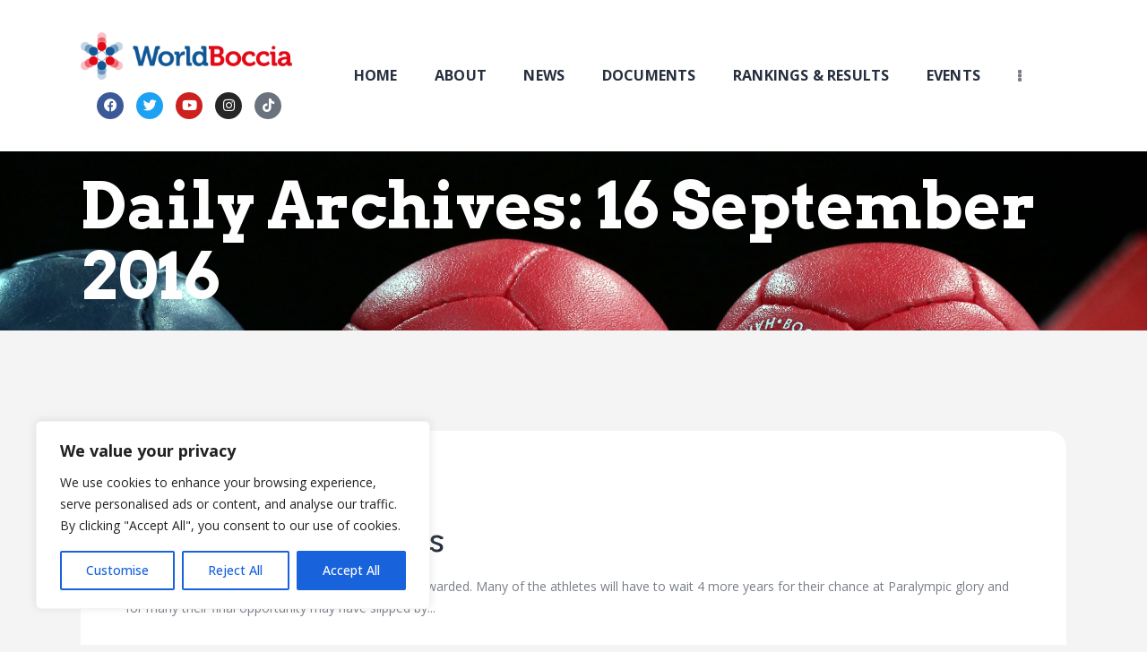

--- FILE ---
content_type: text/html; charset=UTF-8
request_url: https://www.worldboccia.com/2016/09/16/
body_size: 30560
content:
<!DOCTYPE html>
<html lang="en-GB" class="no-js
									 scheme_default										">
<head><style>img.lazy{min-height:1px}</style><link href="https://www.worldboccia.com/wp-content/plugins/w3-total-cache/pub/js/lazyload.min.js" as="script">
			<meta charset="UTF-8">
		<meta name="viewport" content="width=device-width, initial-scale=1, maximum-scale=1">
		<meta name="format-detection" content="telephone=no">
		<link rel="profile" href="//gmpg.org/xfn/11">
		<link rel="pingback" href="https://www.worldboccia.com/xmlrpc.php">
		<title>16 September 2016 &#8211; World Boccia</title>
<meta name='robots' content='max-image-preview:large' />
	<style>img:is([sizes="auto" i], [sizes^="auto," i]) { contain-intrinsic-size: 3000px 1500px }</style>
	<link rel='dns-prefetch' href='//fonts.googleapis.com' />
<link rel="alternate" type="application/rss+xml" title="World Boccia &raquo; Feed" href="https://www.worldboccia.com/feed/" />
<link rel="alternate" type="application/rss+xml" title="World Boccia &raquo; Comments Feed" href="https://www.worldboccia.com/comments/feed/" />
<link rel="alternate" type="text/calendar" title="World Boccia &raquo; iCal Feed" href="https://www.worldboccia.com/events/?ical=1" />
<meta property="og:site_name" content="World Boccia" />
			<meta property="og:description" content="World Boccia" />
			<meta property="og:type" content="website" />				<meta property="og:image" content="//www.worldboccia.com/wp-content/uploads/2020/10/world-boccia-logo.png" />
				<script type="text/javascript">
/* <![CDATA[ */
window._wpemojiSettings = {"baseUrl":"https:\/\/s.w.org\/images\/core\/emoji\/15.0.3\/72x72\/","ext":".png","svgUrl":"https:\/\/s.w.org\/images\/core\/emoji\/15.0.3\/svg\/","svgExt":".svg","source":{"concatemoji":"https:\/\/www.worldboccia.com\/wp-includes\/js\/wp-emoji-release.min.js?ver=6.7.4"}};
/*! This file is auto-generated */
!function(i,n){var o,s,e;function c(e){try{var t={supportTests:e,timestamp:(new Date).valueOf()};sessionStorage.setItem(o,JSON.stringify(t))}catch(e){}}function p(e,t,n){e.clearRect(0,0,e.canvas.width,e.canvas.height),e.fillText(t,0,0);var t=new Uint32Array(e.getImageData(0,0,e.canvas.width,e.canvas.height).data),r=(e.clearRect(0,0,e.canvas.width,e.canvas.height),e.fillText(n,0,0),new Uint32Array(e.getImageData(0,0,e.canvas.width,e.canvas.height).data));return t.every(function(e,t){return e===r[t]})}function u(e,t,n){switch(t){case"flag":return n(e,"\ud83c\udff3\ufe0f\u200d\u26a7\ufe0f","\ud83c\udff3\ufe0f\u200b\u26a7\ufe0f")?!1:!n(e,"\ud83c\uddfa\ud83c\uddf3","\ud83c\uddfa\u200b\ud83c\uddf3")&&!n(e,"\ud83c\udff4\udb40\udc67\udb40\udc62\udb40\udc65\udb40\udc6e\udb40\udc67\udb40\udc7f","\ud83c\udff4\u200b\udb40\udc67\u200b\udb40\udc62\u200b\udb40\udc65\u200b\udb40\udc6e\u200b\udb40\udc67\u200b\udb40\udc7f");case"emoji":return!n(e,"\ud83d\udc26\u200d\u2b1b","\ud83d\udc26\u200b\u2b1b")}return!1}function f(e,t,n){var r="undefined"!=typeof WorkerGlobalScope&&self instanceof WorkerGlobalScope?new OffscreenCanvas(300,150):i.createElement("canvas"),a=r.getContext("2d",{willReadFrequently:!0}),o=(a.textBaseline="top",a.font="600 32px Arial",{});return e.forEach(function(e){o[e]=t(a,e,n)}),o}function t(e){var t=i.createElement("script");t.src=e,t.defer=!0,i.head.appendChild(t)}"undefined"!=typeof Promise&&(o="wpEmojiSettingsSupports",s=["flag","emoji"],n.supports={everything:!0,everythingExceptFlag:!0},e=new Promise(function(e){i.addEventListener("DOMContentLoaded",e,{once:!0})}),new Promise(function(t){var n=function(){try{var e=JSON.parse(sessionStorage.getItem(o));if("object"==typeof e&&"number"==typeof e.timestamp&&(new Date).valueOf()<e.timestamp+604800&&"object"==typeof e.supportTests)return e.supportTests}catch(e){}return null}();if(!n){if("undefined"!=typeof Worker&&"undefined"!=typeof OffscreenCanvas&&"undefined"!=typeof URL&&URL.createObjectURL&&"undefined"!=typeof Blob)try{var e="postMessage("+f.toString()+"("+[JSON.stringify(s),u.toString(),p.toString()].join(",")+"));",r=new Blob([e],{type:"text/javascript"}),a=new Worker(URL.createObjectURL(r),{name:"wpTestEmojiSupports"});return void(a.onmessage=function(e){c(n=e.data),a.terminate(),t(n)})}catch(e){}c(n=f(s,u,p))}t(n)}).then(function(e){for(var t in e)n.supports[t]=e[t],n.supports.everything=n.supports.everything&&n.supports[t],"flag"!==t&&(n.supports.everythingExceptFlag=n.supports.everythingExceptFlag&&n.supports[t]);n.supports.everythingExceptFlag=n.supports.everythingExceptFlag&&!n.supports.flag,n.DOMReady=!1,n.readyCallback=function(){n.DOMReady=!0}}).then(function(){return e}).then(function(){var e;n.supports.everything||(n.readyCallback(),(e=n.source||{}).concatemoji?t(e.concatemoji):e.wpemoji&&e.twemoji&&(t(e.twemoji),t(e.wpemoji)))}))}((window,document),window._wpemojiSettings);
/* ]]> */
</script>
<link property="stylesheet" rel='stylesheet' id='premium-addons-css' href='https://www.worldboccia.com/wp-content/plugins/premium-addons-for-elementor/assets/frontend/min-css/premium-addons.min.css?ver=4.10.77' type='text/css' media='all' />
<style id='wp-emoji-styles-inline-css' type='text/css'>

	img.wp-smiley, img.emoji {
		display: inline !important;
		border: none !important;
		box-shadow: none !important;
		height: 1em !important;
		width: 1em !important;
		margin: 0 0.07em !important;
		vertical-align: -0.1em !important;
		background: none !important;
		padding: 0 !important;
	}
</style>
<link property="stylesheet" rel='stylesheet' id='wp-block-library-css' href='https://www.worldboccia.com/wp-includes/css/dist/block-library/style.min.css?ver=6.7.4' type='text/css' media='all' />
<style id='classic-theme-styles-inline-css' type='text/css'>
/*! This file is auto-generated */
.wp-block-button__link{color:#fff;background-color:#32373c;border-radius:9999px;box-shadow:none;text-decoration:none;padding:calc(.667em + 2px) calc(1.333em + 2px);font-size:1.125em}.wp-block-file__button{background:#32373c;color:#fff;text-decoration:none}
</style>
<style id='global-styles-inline-css' type='text/css'>
:root{--wp--preset--aspect-ratio--square: 1;--wp--preset--aspect-ratio--4-3: 4/3;--wp--preset--aspect-ratio--3-4: 3/4;--wp--preset--aspect-ratio--3-2: 3/2;--wp--preset--aspect-ratio--2-3: 2/3;--wp--preset--aspect-ratio--16-9: 16/9;--wp--preset--aspect-ratio--9-16: 9/16;--wp--preset--color--black: #000000;--wp--preset--color--cyan-bluish-gray: #abb8c3;--wp--preset--color--white: #ffffff;--wp--preset--color--pale-pink: #f78da7;--wp--preset--color--vivid-red: #cf2e2e;--wp--preset--color--luminous-vivid-orange: #ff6900;--wp--preset--color--luminous-vivid-amber: #fcb900;--wp--preset--color--light-green-cyan: #7bdcb5;--wp--preset--color--vivid-green-cyan: #00d084;--wp--preset--color--pale-cyan-blue: #8ed1fc;--wp--preset--color--vivid-cyan-blue: #0693e3;--wp--preset--color--vivid-purple: #9b51e0;--wp--preset--color--bg-color: #ffffff;--wp--preset--color--bd-color: #e3e3e3;--wp--preset--color--text: #797e87;--wp--preset--color--text-dark: #262f3e;--wp--preset--color--text-light: #797e87;--wp--preset--color--text-link: #ed343f;--wp--preset--color--text-hover: #081324;--wp--preset--color--text-link-2: #80d572;--wp--preset--color--text-hover-2: #8be77c;--wp--preset--color--text-link-3: #ddb837;--wp--preset--color--text-hover-3: #eec432;--wp--preset--gradient--vivid-cyan-blue-to-vivid-purple: linear-gradient(135deg,rgba(6,147,227,1) 0%,rgb(155,81,224) 100%);--wp--preset--gradient--light-green-cyan-to-vivid-green-cyan: linear-gradient(135deg,rgb(122,220,180) 0%,rgb(0,208,130) 100%);--wp--preset--gradient--luminous-vivid-amber-to-luminous-vivid-orange: linear-gradient(135deg,rgba(252,185,0,1) 0%,rgba(255,105,0,1) 100%);--wp--preset--gradient--luminous-vivid-orange-to-vivid-red: linear-gradient(135deg,rgba(255,105,0,1) 0%,rgb(207,46,46) 100%);--wp--preset--gradient--very-light-gray-to-cyan-bluish-gray: linear-gradient(135deg,rgb(238,238,238) 0%,rgb(169,184,195) 100%);--wp--preset--gradient--cool-to-warm-spectrum: linear-gradient(135deg,rgb(74,234,220) 0%,rgb(151,120,209) 20%,rgb(207,42,186) 40%,rgb(238,44,130) 60%,rgb(251,105,98) 80%,rgb(254,248,76) 100%);--wp--preset--gradient--blush-light-purple: linear-gradient(135deg,rgb(255,206,236) 0%,rgb(152,150,240) 100%);--wp--preset--gradient--blush-bordeaux: linear-gradient(135deg,rgb(254,205,165) 0%,rgb(254,45,45) 50%,rgb(107,0,62) 100%);--wp--preset--gradient--luminous-dusk: linear-gradient(135deg,rgb(255,203,112) 0%,rgb(199,81,192) 50%,rgb(65,88,208) 100%);--wp--preset--gradient--pale-ocean: linear-gradient(135deg,rgb(255,245,203) 0%,rgb(182,227,212) 50%,rgb(51,167,181) 100%);--wp--preset--gradient--electric-grass: linear-gradient(135deg,rgb(202,248,128) 0%,rgb(113,206,126) 100%);--wp--preset--gradient--midnight: linear-gradient(135deg,rgb(2,3,129) 0%,rgb(40,116,252) 100%);--wp--preset--font-size--small: 13px;--wp--preset--font-size--medium: 20px;--wp--preset--font-size--large: 36px;--wp--preset--font-size--x-large: 42px;--wp--preset--spacing--20: 0.44rem;--wp--preset--spacing--30: 0.67rem;--wp--preset--spacing--40: 1rem;--wp--preset--spacing--50: 1.5rem;--wp--preset--spacing--60: 2.25rem;--wp--preset--spacing--70: 3.38rem;--wp--preset--spacing--80: 5.06rem;--wp--preset--shadow--natural: 6px 6px 9px rgba(0, 0, 0, 0.2);--wp--preset--shadow--deep: 12px 12px 50px rgba(0, 0, 0, 0.4);--wp--preset--shadow--sharp: 6px 6px 0px rgba(0, 0, 0, 0.2);--wp--preset--shadow--outlined: 6px 6px 0px -3px rgba(255, 255, 255, 1), 6px 6px rgba(0, 0, 0, 1);--wp--preset--shadow--crisp: 6px 6px 0px rgba(0, 0, 0, 1);}:where(.is-layout-flex){gap: 0.5em;}:where(.is-layout-grid){gap: 0.5em;}body .is-layout-flex{display: flex;}.is-layout-flex{flex-wrap: wrap;align-items: center;}.is-layout-flex > :is(*, div){margin: 0;}body .is-layout-grid{display: grid;}.is-layout-grid > :is(*, div){margin: 0;}:where(.wp-block-columns.is-layout-flex){gap: 2em;}:where(.wp-block-columns.is-layout-grid){gap: 2em;}:where(.wp-block-post-template.is-layout-flex){gap: 1.25em;}:where(.wp-block-post-template.is-layout-grid){gap: 1.25em;}.has-black-color{color: var(--wp--preset--color--black) !important;}.has-cyan-bluish-gray-color{color: var(--wp--preset--color--cyan-bluish-gray) !important;}.has-white-color{color: var(--wp--preset--color--white) !important;}.has-pale-pink-color{color: var(--wp--preset--color--pale-pink) !important;}.has-vivid-red-color{color: var(--wp--preset--color--vivid-red) !important;}.has-luminous-vivid-orange-color{color: var(--wp--preset--color--luminous-vivid-orange) !important;}.has-luminous-vivid-amber-color{color: var(--wp--preset--color--luminous-vivid-amber) !important;}.has-light-green-cyan-color{color: var(--wp--preset--color--light-green-cyan) !important;}.has-vivid-green-cyan-color{color: var(--wp--preset--color--vivid-green-cyan) !important;}.has-pale-cyan-blue-color{color: var(--wp--preset--color--pale-cyan-blue) !important;}.has-vivid-cyan-blue-color{color: var(--wp--preset--color--vivid-cyan-blue) !important;}.has-vivid-purple-color{color: var(--wp--preset--color--vivid-purple) !important;}.has-black-background-color{background-color: var(--wp--preset--color--black) !important;}.has-cyan-bluish-gray-background-color{background-color: var(--wp--preset--color--cyan-bluish-gray) !important;}.has-white-background-color{background-color: var(--wp--preset--color--white) !important;}.has-pale-pink-background-color{background-color: var(--wp--preset--color--pale-pink) !important;}.has-vivid-red-background-color{background-color: var(--wp--preset--color--vivid-red) !important;}.has-luminous-vivid-orange-background-color{background-color: var(--wp--preset--color--luminous-vivid-orange) !important;}.has-luminous-vivid-amber-background-color{background-color: var(--wp--preset--color--luminous-vivid-amber) !important;}.has-light-green-cyan-background-color{background-color: var(--wp--preset--color--light-green-cyan) !important;}.has-vivid-green-cyan-background-color{background-color: var(--wp--preset--color--vivid-green-cyan) !important;}.has-pale-cyan-blue-background-color{background-color: var(--wp--preset--color--pale-cyan-blue) !important;}.has-vivid-cyan-blue-background-color{background-color: var(--wp--preset--color--vivid-cyan-blue) !important;}.has-vivid-purple-background-color{background-color: var(--wp--preset--color--vivid-purple) !important;}.has-black-border-color{border-color: var(--wp--preset--color--black) !important;}.has-cyan-bluish-gray-border-color{border-color: var(--wp--preset--color--cyan-bluish-gray) !important;}.has-white-border-color{border-color: var(--wp--preset--color--white) !important;}.has-pale-pink-border-color{border-color: var(--wp--preset--color--pale-pink) !important;}.has-vivid-red-border-color{border-color: var(--wp--preset--color--vivid-red) !important;}.has-luminous-vivid-orange-border-color{border-color: var(--wp--preset--color--luminous-vivid-orange) !important;}.has-luminous-vivid-amber-border-color{border-color: var(--wp--preset--color--luminous-vivid-amber) !important;}.has-light-green-cyan-border-color{border-color: var(--wp--preset--color--light-green-cyan) !important;}.has-vivid-green-cyan-border-color{border-color: var(--wp--preset--color--vivid-green-cyan) !important;}.has-pale-cyan-blue-border-color{border-color: var(--wp--preset--color--pale-cyan-blue) !important;}.has-vivid-cyan-blue-border-color{border-color: var(--wp--preset--color--vivid-cyan-blue) !important;}.has-vivid-purple-border-color{border-color: var(--wp--preset--color--vivid-purple) !important;}.has-vivid-cyan-blue-to-vivid-purple-gradient-background{background: var(--wp--preset--gradient--vivid-cyan-blue-to-vivid-purple) !important;}.has-light-green-cyan-to-vivid-green-cyan-gradient-background{background: var(--wp--preset--gradient--light-green-cyan-to-vivid-green-cyan) !important;}.has-luminous-vivid-amber-to-luminous-vivid-orange-gradient-background{background: var(--wp--preset--gradient--luminous-vivid-amber-to-luminous-vivid-orange) !important;}.has-luminous-vivid-orange-to-vivid-red-gradient-background{background: var(--wp--preset--gradient--luminous-vivid-orange-to-vivid-red) !important;}.has-very-light-gray-to-cyan-bluish-gray-gradient-background{background: var(--wp--preset--gradient--very-light-gray-to-cyan-bluish-gray) !important;}.has-cool-to-warm-spectrum-gradient-background{background: var(--wp--preset--gradient--cool-to-warm-spectrum) !important;}.has-blush-light-purple-gradient-background{background: var(--wp--preset--gradient--blush-light-purple) !important;}.has-blush-bordeaux-gradient-background{background: var(--wp--preset--gradient--blush-bordeaux) !important;}.has-luminous-dusk-gradient-background{background: var(--wp--preset--gradient--luminous-dusk) !important;}.has-pale-ocean-gradient-background{background: var(--wp--preset--gradient--pale-ocean) !important;}.has-electric-grass-gradient-background{background: var(--wp--preset--gradient--electric-grass) !important;}.has-midnight-gradient-background{background: var(--wp--preset--gradient--midnight) !important;}.has-small-font-size{font-size: var(--wp--preset--font-size--small) !important;}.has-medium-font-size{font-size: var(--wp--preset--font-size--medium) !important;}.has-large-font-size{font-size: var(--wp--preset--font-size--large) !important;}.has-x-large-font-size{font-size: var(--wp--preset--font-size--x-large) !important;}
:where(.wp-block-post-template.is-layout-flex){gap: 1.25em;}:where(.wp-block-post-template.is-layout-grid){gap: 1.25em;}
:where(.wp-block-columns.is-layout-flex){gap: 2em;}:where(.wp-block-columns.is-layout-grid){gap: 2em;}
:root :where(.wp-block-pullquote){font-size: 1.5em;line-height: 1.6;}
</style>
<link property="stylesheet" rel='stylesheet' id='contact-form-7-css' href='https://www.worldboccia.com/wp-content/plugins/contact-form-7/includes/css/styles.css?ver=6.0.2' type='text/css' media='all' />
<link property="stylesheet" rel='stylesheet' id='eg-fontawesome-css' href='https://www.worldboccia.com/wp-content/plugins/everest-gallery/css/font-awesome.min.css?ver=1.0.6' type='text/css' media='all' />
<link property="stylesheet" rel='stylesheet' id='eg-frontend-css' href='https://www.worldboccia.com/wp-content/plugins/everest-gallery/css/eg-frontend.css?ver=1.0.6' type='text/css' media='all' />
<link property="stylesheet" rel='stylesheet' id='eg-pretty-photo-css' href='https://www.worldboccia.com/wp-content/plugins/everest-gallery/css/prettyPhoto.css?ver=1.0.6' type='text/css' media='all' />
<link property="stylesheet" rel='stylesheet' id='eg-colorbox-css' href='https://www.worldboccia.com/wp-content/plugins/everest-gallery/css/eg-colorbox.css?ver=1.0.6' type='text/css' media='all' />
<link property="stylesheet" rel='stylesheet' id='eg-magnific-popup-css' href='https://www.worldboccia.com/wp-content/plugins/everest-gallery/css/magnific-popup.css?ver=1.0.6' type='text/css' media='all' />
<link property="stylesheet" rel='stylesheet' id='eg-animate-css' href='https://www.worldboccia.com/wp-content/plugins/everest-gallery/css/animate.css?ver=1.0.6' type='text/css' media='all' />
<link property="stylesheet" rel='stylesheet' id='eg-bxslider-css' href='https://www.worldboccia.com/wp-content/plugins/everest-gallery/css/jquery.bxslider.min.css?ver=1.0.6' type='text/css' media='all' />
<link property="stylesheet" rel='stylesheet' id='trx_addons-icons-css' href='https://www.worldboccia.com/wp-content/plugins/trx_addons/css/font-icons/css/trx_addons_icons.css' type='text/css' media='all' />
<link property="stylesheet" rel='stylesheet' id='jquery-swiper-css' href='https://www.worldboccia.com/wp-content/plugins/trx_addons/js/swiper/swiper.min.css' type='text/css' media='all' />
<link property="stylesheet" rel='stylesheet' id='magnific-popup-css' href='https://www.worldboccia.com/wp-content/plugins/trx_addons/js/magnific/magnific-popup.min.css' type='text/css' media='all' />
<link property="stylesheet" rel='stylesheet' id='trx_addons-css' href='https://www.worldboccia.com/wp-content/plugins/trx_addons/css/__styles.css' type='text/css' media='all' />
<link property="stylesheet" rel='stylesheet' id='trx_addons-animation-css' href='https://www.worldboccia.com/wp-content/plugins/trx_addons/css/trx_addons.animation.css' type='text/css' media='all' />
<link property="stylesheet" rel='stylesheet' id='tribe-events-v2-single-skeleton-css' href='https://www.worldboccia.com/wp-content/plugins/the-events-calendar/src/resources/css/tribe-events-single-skeleton.min.css?ver=6.9.0' type='text/css' media='all' />
<link property="stylesheet" rel='stylesheet' id='tribe-events-v2-single-skeleton-full-css' href='https://www.worldboccia.com/wp-content/plugins/the-events-calendar/src/resources/css/tribe-events-single-full.min.css?ver=6.9.0' type='text/css' media='all' />
<link property="stylesheet" rel='stylesheet' id='tec-events-elementor-widgets-base-styles-css' href='https://www.worldboccia.com/wp-content/plugins/the-events-calendar/src/resources/css/integrations/plugins/elementor/widgets/widget-base.min.css?ver=6.9.0' type='text/css' media='all' />
<link property="stylesheet" rel='stylesheet' id='pa-admin-bar-css' href='https://www.worldboccia.com/wp-content/plugins/premium-addons-for-elementor/admin/assets/css/admin-bar.css?ver=4.10.77' type='text/css' media='all' />
<link property="stylesheet" rel='stylesheet' id='elementor-icons-css' href='https://www.worldboccia.com/wp-content/plugins/elementor/assets/lib/eicons/css/elementor-icons.min.css?ver=5.34.0' type='text/css' media='all' />
<link property="stylesheet" rel='stylesheet' id='elementor-frontend-css' href='https://www.worldboccia.com/wp-content/plugins/elementor/assets/css/frontend.min.css?ver=3.26.4' type='text/css' media='all' />
<style id='elementor-frontend-inline-css' type='text/css'>
.elementor-kit-2958{--e-global-color-primary:#005D98;--e-global-color-secondary:#ED343F;--e-global-color-text:#7A7A7A;--e-global-color-accent:#61CE70;--e-global-color-c6bda29:#FFFFFF;--e-global-color-50d7975:#ADADAD;--e-global-color-6f59abd:#E4002B;--e-global-color-7ff1663:#004B87;--e-global-color-b3aa380:#0CF0ED;--e-global-typography-primary-font-family:"MuseoModerno";--e-global-typography-primary-font-weight:600;--e-global-typography-secondary-font-family:"MuseoModerno";--e-global-typography-secondary-font-weight:400;--e-global-typography-text-font-family:"MuseoModerno";--e-global-typography-text-font-weight:400;--e-global-typography-accent-font-family:"MuseoModerno";--e-global-typography-accent-font-weight:500;}.elementor-kit-2958 e-page-transition{background-color:#FFBC7D;}.elementor-section.elementor-section-boxed > .elementor-container{max-width:1308px;}.e-con{--container-max-width:1308px;}.elementor-widget:not(:last-child){margin-block-end:0px;}.elementor-element{--widgets-spacing:0px 0px;--widgets-spacing-row:0px;--widgets-spacing-column:0px;}{}h1.entry-title{display:var(--page-title-display);}@media(max-width:1024px){.elementor-section.elementor-section-boxed > .elementor-container{max-width:1024px;}.e-con{--container-max-width:1024px;}}@media(max-width:767px){.elementor-section.elementor-section-boxed > .elementor-container{max-width:767px;}.e-con{--container-max-width:767px;}}
</style>
<link property="stylesheet" rel='stylesheet' id='font-awesome-5-all-css' href='https://www.worldboccia.com/wp-content/plugins/elementor/assets/lib/font-awesome/css/all.min.css?ver=4.10.77' type='text/css' media='all' />
<link property="stylesheet" rel='stylesheet' id='font-awesome-4-shim-css' href='https://www.worldboccia.com/wp-content/plugins/elementor/assets/lib/font-awesome/css/v4-shims.min.css?ver=3.26.4' type='text/css' media='all' />
<link property="stylesheet" rel='stylesheet' id='google-fonts-1-css' href='https://fonts.googleapis.com/css?family=MuseoModerno%3A100%2C100italic%2C200%2C200italic%2C300%2C300italic%2C400%2C400italic%2C500%2C500italic%2C600%2C600italic%2C700%2C700italic%2C800%2C800italic%2C900%2C900italic&#038;display=auto&#038;ver=6.7.4' type='text/css' media='all' />
<link property="stylesheet" rel='stylesheet' id='tablepress-default-css' href='https://www.worldboccia.com/wp-content/plugins/tablepress/css/build/default.css?ver=3.0.2' type='text/css' media='all' />
<style id='tablepress-default-inline-css' type='text/css'>
.dt-length{margin-bottom:30px}.dt-search{margin-bottom:30px}.tablepress-id-classifications .column-1{width:150px}.tablepress-id-classifications .column-2{width:150px}.scheme_default table th{background-color:#005d98!important}select:not(.esg-sorting-select):not([class*="trx_addons_attrib_"]){visibility:visible!important}
</style>
<link property="stylesheet" rel='stylesheet' id='wpgdprc.css-css' href='https://www.worldboccia.com/wp-content/plugins/wp-gdpr-compliance/assets/css/front.min.css?ver=1755849918' type='text/css' media='all' />
<style id='wpgdprc.css-inline-css' type='text/css'>

            div.wpgdprc .wpgdprc-switch .wpgdprc-switch-inner:before { content: 'Yes'; }
            div.wpgdprc .wpgdprc-switch .wpgdprc-switch-inner:after { content: 'No'; }
        
</style>
<link property="stylesheet" rel='stylesheet' id='fcunited-font-google_fonts-css' href='https://fonts.googleapis.com/css?family=Open+Sans:300,300i,400,400i,500,500i,600,600i,700,700i,800|Arvo:400,400i,700,700i&#038;subset=latin,latin-ext' type='text/css' media='all' />
<link property="stylesheet" rel='stylesheet' id='fontello-style-css' href='https://www.worldboccia.com/wp-content/themes/fcunited/css/font-icons/css/fontello.css' type='text/css' media='all' />
<link property="stylesheet" rel='stylesheet' id='fcunited-main-css' href='https://www.worldboccia.com/wp-content/themes/fcunited/style.css' type='text/css' media='all' />
<link property="stylesheet" rel='stylesheet' id='fcunited-plugins-css' href='https://www.worldboccia.com/wp-content/themes/fcunited/css/__plugins.css' type='text/css' media='all' />
<link property="stylesheet" rel='stylesheet' id='fcunited-custom-css' href='https://www.worldboccia.com/wp-content/themes/fcunited/css/__custom.css' type='text/css' media='all' />
<link property="stylesheet" rel='stylesheet' id='fcunited-color-default-css' href='https://www.worldboccia.com/wp-content/themes/fcunited/css/__colors-default.css' type='text/css' media='all' />
<link property="stylesheet" rel='stylesheet' id='fcunited-color-dark-css' href='https://www.worldboccia.com/wp-content/themes/fcunited/css/__colors-dark.css' type='text/css' media='all' />
<link property="stylesheet" rel='stylesheet' id='mediaelement-css' href='https://www.worldboccia.com/wp-includes/js/mediaelement/mediaelementplayer-legacy.min.css?ver=4.2.17' type='text/css' media='all' />
<link property="stylesheet" rel='stylesheet' id='wp-mediaelement-css' href='https://www.worldboccia.com/wp-includes/js/mediaelement/wp-mediaelement.min.css?ver=6.7.4' type='text/css' media='all' />
<link property="stylesheet" rel='stylesheet' id='fcunited-skin-basketball-css' href='https://www.worldboccia.com/wp-content/themes/fcunited/skins/basketball/skin.css' type='text/css' media='all' />
<link property="stylesheet" rel='stylesheet' id='trx_addons-responsive-css' href='https://www.worldboccia.com/wp-content/plugins/trx_addons/css/__responsive.css' type='text/css' media='all' />
<link property="stylesheet" rel='stylesheet' id='fcunited-responsive-css' href='https://www.worldboccia.com/wp-content/themes/fcunited/css/__responsive.css' type='text/css' media='all' />
<link property="stylesheet" rel='stylesheet' id='fcunited-skin-basketball-responsive-css' href='https://www.worldboccia.com/wp-content/themes/fcunited/skins/basketball/skin-responsive.css' type='text/css' media='all' />
<link rel="preconnect" href="https://fonts.gstatic.com/" crossorigin><script type="text/javascript" src="https://www.worldboccia.com/wp-includes/js/jquery/jquery.min.js?ver=3.7.1" id="jquery-core-js"></script>
<script type="text/javascript" src="https://www.worldboccia.com/wp-includes/js/jquery/jquery-migrate.min.js?ver=3.4.1" id="jquery-migrate-js"></script>
<link rel="https://api.w.org/" href="https://www.worldboccia.com/wp-json/" /><link rel="EditURI" type="application/rsd+xml" title="RSD" href="https://www.worldboccia.com/xmlrpc.php?rsd" />
<meta name="generator" content="WordPress 6.7.4" />
<style id="cky-style-inline">[data-cky-tag]{visibility:hidden;}</style>
		<!-- GA Google Analytics @ https://m0n.co/ga -->
		<script async src="https://www.googletagmanager.com/gtag/js?id=G-B70FT05WWM"></script>
		<script>
			window.dataLayer = window.dataLayer || [];
			function gtag(){dataLayer.push(arguments);}
			gtag('js', new Date());
			gtag('config', 'G-B70FT05WWM');
		</script>

	<meta name="tec-api-version" content="v1"><meta name="tec-api-origin" content="https://www.worldboccia.com"><link rel="alternate" href="https://www.worldboccia.com/wp-json/tribe/events/v1/" /><meta name="generator" content="Elementor 3.26.4; features: additional_custom_breakpoints; settings: css_print_method-internal, google_font-enabled, font_display-auto">
      <meta name="onesignal" content="wordpress-plugin"/>
            <script>

      window.OneSignalDeferred = window.OneSignalDeferred || [];

      OneSignalDeferred.push(function(OneSignal) {
        var oneSignal_options = {};
        window._oneSignalInitOptions = oneSignal_options;

        oneSignal_options['serviceWorkerParam'] = { scope: '/' };
oneSignal_options['serviceWorkerPath'] = 'OneSignalSDKWorker.js.php';

        OneSignal.Notifications.setDefaultUrl("https://www.worldboccia.com");

        oneSignal_options['wordpress'] = true;
oneSignal_options['appId'] = 'd7ea98fa-0d02-41ec-9266-960ede773a62';
oneSignal_options['allowLocalhostAsSecureOrigin'] = true;
oneSignal_options['welcomeNotification'] = { };
oneSignal_options['welcomeNotification']['title'] = "";
oneSignal_options['welcomeNotification']['message'] = "";
oneSignal_options['path'] = "https://www.worldboccia.com/wp-content/plugins/onesignal-free-web-push-notifications/sdk_files/";
oneSignal_options['promptOptions'] = { };
oneSignal_options['notifyButton'] = { };
oneSignal_options['notifyButton']['enable'] = true;
oneSignal_options['notifyButton']['position'] = 'bottom-right';
oneSignal_options['notifyButton']['theme'] = 'default';
oneSignal_options['notifyButton']['size'] = 'medium';
oneSignal_options['notifyButton']['showCredit'] = true;
oneSignal_options['notifyButton']['text'] = {};
              OneSignal.init(window._oneSignalInitOptions);
              OneSignal.Slidedown.promptPush()      });

      function documentInitOneSignal() {
        var oneSignal_elements = document.getElementsByClassName("OneSignal-prompt");

        var oneSignalLinkClickHandler = function(event) { OneSignal.Notifications.requestPermission(); event.preventDefault(); };        for(var i = 0; i < oneSignal_elements.length; i++)
          oneSignal_elements[i].addEventListener('click', oneSignalLinkClickHandler, false);
      }

      if (document.readyState === 'complete') {
           documentInitOneSignal();
      }
      else {
           window.addEventListener("load", function(event){
               documentInitOneSignal();
          });
      }
    </script>
			<style>
				.e-con.e-parent:nth-of-type(n+4):not(.e-lazyloaded):not(.e-no-lazyload),
				.e-con.e-parent:nth-of-type(n+4):not(.e-lazyloaded):not(.e-no-lazyload) * {
					background-image: none !important;
				}
				@media screen and (max-height: 1024px) {
					.e-con.e-parent:nth-of-type(n+3):not(.e-lazyloaded):not(.e-no-lazyload),
					.e-con.e-parent:nth-of-type(n+3):not(.e-lazyloaded):not(.e-no-lazyload) * {
						background-image: none !important;
					}
				}
				@media screen and (max-height: 640px) {
					.e-con.e-parent:nth-of-type(n+2):not(.e-lazyloaded):not(.e-no-lazyload),
					.e-con.e-parent:nth-of-type(n+2):not(.e-lazyloaded):not(.e-no-lazyload) * {
						background-image: none !important;
					}
				}
			</style>
			<link rel="icon" href="https://www.worldboccia.com/wp-content/uploads/2021/01/cropped-favicon-32x32.png" sizes="32x32" />
<link rel="icon" href="https://www.worldboccia.com/wp-content/uploads/2021/01/cropped-favicon-192x192.png" sizes="192x192" />
<link rel="apple-touch-icon" href="https://www.worldboccia.com/wp-content/uploads/2021/01/cropped-favicon-180x180.png" />
<meta name="msapplication-TileImage" content="https://www.worldboccia.com/wp-content/uploads/2021/01/cropped-favicon-270x270.png" />
		<style type="text/css" id="wp-custom-css">
			.footer-menu .menu-item {
	text-align: left !important;
}

.footer-menu a span {
	color: #005d98 !important;
	font-size: 18px !important;
	font-weight: 600;
}

.sc_title.sc_title_accent .sc_item_title {
	letter-spacing: 0;
	text-transform: uppercase;
	font-weight: 600;
}

.scheme_default .sc_layouts_row_fixed_on {
	background: white;
}

.scheme_default .sc_layouts_row_fixed_on .sc_layouts_menu_nav>li>a {
    color: #262f3e!important;
}

.eg-overaly-layout-31 .eg-overlay-wrapper:hover .eg-mask .eg-caption {
	background: #005d98 !important;
}

.eg-overaly-layout-31 .eg-overlay-wrapper .eg-mask .eg-inner-wrapper .eg-button-holder a {
	background: #005d98 !important;
}

.tribe-events .tribe-events-c-events-bar__search-container {
	background:none;
}

.eg-overlay-layout-2 .eg-overlay-wrapper .eg-mask {
	background:rgb(34 99 158 / 0.8);
}

.eg-grid-wrap.eg-column-3 .eg-each-item:nth-child(3n+1) {
	clear:both !important;
}

.scheme_dark .menu_mobile_inner {
    color: #ffffff;
    background-color: #262f3e;
}

.blog_archive {
    padding-bottom: 2em;
}

.scheme_default.footer_wrap a, .footer_wrap .scheme_default.vc_row a {
    color: #1d1d1d !important;
}		</style>
		<style type="text/css" id="trx_addons-inline-styles-inline-css">.fcunited_inline_1893317446{background-color:#f4f4f4;}</style>
<style id="elementor-post-6">.elementor-6 .elementor-element.elementor-element-0ce40d2 > .elementor-container > .elementor-column > .elementor-widget-wrap{align-content:center;align-items:center;}.elementor-6 .elementor-element.elementor-element-0ce40d2{box-shadow:0px 3px 3px 0px rgba(0,0,0,0.08);}.elementor-6 .elementor-element.elementor-element-1ae8f30{-ms-flex-pack:flex-end;-webkit-justify-content:flex-end;justify-content:flex-end;}.elementor-6 .elementor-element.elementor-element-1ae8f30 > .elementor-element-populated{margin:0px 0px 0px 0px;--e-column-margin-right:0px;--e-column-margin-left:0px;}.elementor-6 .elementor-element.elementor-element-1ae8f30 > .elementor-element-populated.elementor-column-wrap{padding:0px 0px 0px 0px;}.elementor-6 .elementor-element.elementor-element-466b355{--grid-template-columns:repeat(0, auto);--icon-size:15px;--grid-column-gap:10px;--grid-row-gap:0px;}.elementor-6 .elementor-element.elementor-element-466b355 .elementor-widget-container{text-align:center;}.elementor-6 .elementor-element.elementor-element-177dd20{-ms-flex-pack:flex-end;-webkit-justify-content:flex-end;justify-content:flex-end;}.elementor-6 .elementor-element.elementor-element-b70eb50:not(.elementor-motion-effects-element-type-background), .elementor-6 .elementor-element.elementor-element-b70eb50 > .elementor-motion-effects-container > .elementor-motion-effects-layer{background-image:url("https://www.worldboccia.com/wp-content/uploads/2020/11/151142274-scaled-e1610568363511.jpg");background-position:0px 0px;background-repeat:no-repeat;background-size:cover;}.elementor-6 .elementor-element.elementor-element-b70eb50 > .elementor-background-overlay{background-color:#000000;opacity:0.7;transition:background 0.3s, border-radius 0.3s, opacity 0.3s;}.elementor-6 .elementor-element.elementor-element-b70eb50 > .elementor-container{min-height:200px;}.elementor-6 .elementor-element.elementor-element-b70eb50{transition:background 0.3s, border 0.3s, border-radius 0.3s, box-shadow 0.3s;}.elementor-6 .elementor-element.elementor-element-ed1b682{-ms-flex-pack:inherit;-webkit-justify-content:inherit;justify-content:inherit;}.elementor-6 .elementor-element.elementor-element-9e06b50 .sc_layouts_title{min-height:0px;}.elementor-6 .elementor-element.elementor-element-612f306 .sc_layouts_title{min-height:0px;}@media(max-width:1024px){.elementor-6 .elementor-element.elementor-element-b70eb50:not(.elementor-motion-effects-element-type-background), .elementor-6 .elementor-element.elementor-element-b70eb50 > .elementor-motion-effects-container > .elementor-motion-effects-layer{background-image:url("https://www.worldboccia.com/wp-content/uploads/2021/01/044A4545-cópia-2-scaled.jpg");background-position:center center;}}@media(min-width:768px){.elementor-6 .elementor-element.elementor-element-1ae8f30{width:27.108%;}.elementor-6 .elementor-element.elementor-element-177dd20{width:88.188%;}}@media(max-width:1024px) and (min-width:768px){.elementor-6 .elementor-element.elementor-element-1ae8f30{width:70%;}.elementor-6 .elementor-element.elementor-element-177dd20{width:70%;}}@media(max-width:767px){.elementor-6 .elementor-element.elementor-element-1ae8f30{width:30%;}.elementor-6 .elementor-element.elementor-element-177dd20{width:30%;}.elementor-6 .elementor-element.elementor-element-b70eb50:not(.elementor-motion-effects-element-type-background), .elementor-6 .elementor-element.elementor-element-b70eb50 > .elementor-motion-effects-container > .elementor-motion-effects-layer{background-image:url("https://www.worldboccia.com/wp-content/uploads/2021/01/044A4545-cópia-2-scaled.jpg");background-position:top right;background-size:500px auto;}.elementor-6 .elementor-element.elementor-element-9e06b50 > .elementor-widget-container{padding:0px 0px 0px 0px;}}</style>
<style>.elementor-6 .elementor-element.elementor-element-0ce40d2 > .elementor-container > .elementor-column > .elementor-widget-wrap{align-content:center;align-items:center;}.elementor-6 .elementor-element.elementor-element-0ce40d2{box-shadow:0px 3px 3px 0px rgba(0,0,0,0.08);}.elementor-6 .elementor-element.elementor-element-1ae8f30{-ms-flex-pack:flex-end;-webkit-justify-content:flex-end;justify-content:flex-end;}.elementor-6 .elementor-element.elementor-element-1ae8f30 > .elementor-element-populated{margin:0px 0px 0px 0px;--e-column-margin-right:0px;--e-column-margin-left:0px;}.elementor-6 .elementor-element.elementor-element-1ae8f30 > .elementor-element-populated.elementor-column-wrap{padding:0px 0px 0px 0px;}.elementor-6 .elementor-element.elementor-element-466b355{--grid-template-columns:repeat(0, auto);--icon-size:15px;--grid-column-gap:10px;--grid-row-gap:0px;}.elementor-6 .elementor-element.elementor-element-466b355 .elementor-widget-container{text-align:center;}.elementor-6 .elementor-element.elementor-element-177dd20{-ms-flex-pack:flex-end;-webkit-justify-content:flex-end;justify-content:flex-end;}.elementor-6 .elementor-element.elementor-element-b70eb50:not(.elementor-motion-effects-element-type-background), .elementor-6 .elementor-element.elementor-element-b70eb50 > .elementor-motion-effects-container > .elementor-motion-effects-layer{background-image:url("https://www.worldboccia.com/wp-content/uploads/2020/11/151142274-scaled-e1610568363511.jpg");background-position:0px 0px;background-repeat:no-repeat;background-size:cover;}.elementor-6 .elementor-element.elementor-element-b70eb50 > .elementor-background-overlay{background-color:#000000;opacity:0.7;transition:background 0.3s, border-radius 0.3s, opacity 0.3s;}.elementor-6 .elementor-element.elementor-element-b70eb50 > .elementor-container{min-height:200px;}.elementor-6 .elementor-element.elementor-element-b70eb50{transition:background 0.3s, border 0.3s, border-radius 0.3s, box-shadow 0.3s;}.elementor-6 .elementor-element.elementor-element-ed1b682{-ms-flex-pack:inherit;-webkit-justify-content:inherit;justify-content:inherit;}.elementor-6 .elementor-element.elementor-element-9e06b50 .sc_layouts_title{min-height:0px;}.elementor-6 .elementor-element.elementor-element-612f306 .sc_layouts_title{min-height:0px;}@media(max-width:1024px){.elementor-6 .elementor-element.elementor-element-b70eb50:not(.elementor-motion-effects-element-type-background), .elementor-6 .elementor-element.elementor-element-b70eb50 > .elementor-motion-effects-container > .elementor-motion-effects-layer{background-image:url("https://www.worldboccia.com/wp-content/uploads/2021/01/044A4545-cópia-2-scaled.jpg");background-position:center center;}}@media(min-width:768px){.elementor-6 .elementor-element.elementor-element-1ae8f30{width:27.108%;}.elementor-6 .elementor-element.elementor-element-177dd20{width:88.188%;}}@media(max-width:1024px) and (min-width:768px){.elementor-6 .elementor-element.elementor-element-1ae8f30{width:70%;}.elementor-6 .elementor-element.elementor-element-177dd20{width:70%;}}@media(max-width:767px){.elementor-6 .elementor-element.elementor-element-1ae8f30{width:30%;}.elementor-6 .elementor-element.elementor-element-177dd20{width:30%;}.elementor-6 .elementor-element.elementor-element-b70eb50:not(.elementor-motion-effects-element-type-background), .elementor-6 .elementor-element.elementor-element-b70eb50 > .elementor-motion-effects-container > .elementor-motion-effects-layer{background-image:url("https://www.worldboccia.com/wp-content/uploads/2021/01/044A4545-cópia-2-scaled.jpg");background-position:top right;background-size:500px auto;}.elementor-6 .elementor-element.elementor-element-9e06b50 > .elementor-widget-container{padding:0px 0px 0px 0px;}}</style>
<style id="elementor-post-622">.elementor-622 .elementor-element.elementor-element-d502f12{transition:background 0.3s, border 0.3s, border-radius 0.3s, box-shadow 0.3s;}.elementor-622 .elementor-element.elementor-element-d502f12 > .elementor-background-overlay{transition:background 0.3s, border-radius 0.3s, opacity 0.3s;}.elementor-622 .elementor-element.elementor-element-c207590{-ms-flex-pack:inherit;-webkit-justify-content:inherit;justify-content:inherit;}.elementor-622 .elementor-element.elementor-element-2d4b567{--spacer-size:28px;}.elementor-622 .elementor-element.elementor-element-7347902{--spacer-size:25px;}.elementor-622 .elementor-element.elementor-element-4cb93ae{--divider-border-style:solid;--divider-color:rgba(255,255,255,0.1);--divider-border-width:2px;}.elementor-622 .elementor-element.elementor-element-4cb93ae .elementor-divider-separator{width:100%;}.elementor-622 .elementor-element.elementor-element-4cb93ae .elementor-divider{padding-block-start:15px;padding-block-end:15px;}.elementor-622 .elementor-element.elementor-element-3abb1a0{--spacer-size:20px;}.elementor-622 .elementor-element.elementor-element-14fc9bb{transition:background 0.3s, border 0.3s, border-radius 0.3s, box-shadow 0.3s;}.elementor-622 .elementor-element.elementor-element-14fc9bb > .elementor-background-overlay{transition:background 0.3s, border-radius 0.3s, opacity 0.3s;}.elementor-622 .elementor-element.elementor-element-52997b6{-ms-flex-pack:inherit;-webkit-justify-content:inherit;justify-content:inherit;}.elementor-622 .elementor-element.elementor-element-eb5ff49{-ms-flex-pack:inherit;-webkit-justify-content:inherit;justify-content:inherit;}.elementor-622 .elementor-element.elementor-element-e637875{-ms-flex-pack:inherit;-webkit-justify-content:inherit;justify-content:inherit;}.elementor-622 .elementor-element.elementor-element-447e8b5{-ms-flex-pack:inherit;-webkit-justify-content:inherit;justify-content:inherit;}.elementor-622 .elementor-element.elementor-element-2051772{--divider-border-style:solid;--divider-color:rgba(255,255,255,0.1);--divider-border-width:2px;}.elementor-622 .elementor-element.elementor-element-2051772 .elementor-divider-separator{width:100%;}.elementor-622 .elementor-element.elementor-element-2051772 .elementor-divider{padding-block-start:0px;padding-block-end:0px;}.elementor-622 .elementor-element.elementor-element-e951c3e{--spacer-size:13px;}.elementor-622 .elementor-element.elementor-element-79062bb > .elementor-container > .elementor-column > .elementor-widget-wrap{align-content:center;align-items:center;}.elementor-622 .elementor-element.elementor-element-79062bb:not(.elementor-motion-effects-element-type-background), .elementor-622 .elementor-element.elementor-element-79062bb > .elementor-motion-effects-container > .elementor-motion-effects-layer{background-color:#FFFFFF;background-image:url("https://www.worldboccia.com/wp-content/uploads/2021/01/IMG_4921-1-e1610565328126.jpg");background-size:cover;}.elementor-622 .elementor-element.elementor-element-79062bb > .elementor-background-overlay{background-color:#050505BA;opacity:0.3;transition:background 0.3s, border-radius 0.3s, opacity 0.3s;}.elementor-622 .elementor-element.elementor-element-79062bb > .elementor-container{min-height:60px;}.elementor-622 .elementor-element.elementor-element-79062bb{transition:background 0.3s, border 0.3s, border-radius 0.3s, box-shadow 0.3s;padding:0px 0px 0px 0px;}.elementor-bc-flex-widget .elementor-622 .elementor-element.elementor-element-5a04f4d.elementor-column .elementor-widget-wrap{align-items:center;}.elementor-622 .elementor-element.elementor-element-5a04f4d.elementor-column.elementor-element[data-element_type="column"] > .elementor-widget-wrap.elementor-element-populated{align-content:center;align-items:center;}.elementor-622 .elementor-element.elementor-element-5a04f4d{-ms-flex-pack:inherit;-webkit-justify-content:inherit;justify-content:inherit;}.elementor-622 .elementor-element.elementor-element-5a04f4d > .elementor-element-populated{margin:0px 0px 0px 10px;--e-column-margin-right:0px;--e-column-margin-left:10px;}.elementor-622 .elementor-element.elementor-element-5a04f4d > .elementor-element-populated.elementor-column-wrap{padding:0px 0px 0px 0px;}.elementor-622 .elementor-element.elementor-element-b260cc9:not(.elementor-motion-effects-element-type-background), .elementor-622 .elementor-element.elementor-element-b260cc9 > .elementor-motion-effects-container > .elementor-motion-effects-layer{background-color:#FFFFFF;}.elementor-622 .elementor-element.elementor-element-b260cc9{transition:background 0.3s, border 0.3s, border-radius 0.3s, box-shadow 0.3s;margin-top:0px;margin-bottom:0px;padding:30px 0px 0px 0px;}.elementor-622 .elementor-element.elementor-element-b260cc9 > .elementor-background-overlay{transition:background 0.3s, border-radius 0.3s, opacity 0.3s;}.elementor-622 .elementor-element.elementor-element-74ee151{-ms-flex-pack:inherit;-webkit-justify-content:inherit;justify-content:inherit;}.elementor-622 .elementor-element.elementor-element-74ee151 > .elementor-element-populated{margin:10px 0px 5px 0px;--e-column-margin-right:0px;--e-column-margin-left:0px;}.elementor-622 .elementor-element.elementor-element-e1f0a88 > .elementor-widget-container{margin:20px 20px 20px 20px;}.elementor-622 .elementor-element.elementor-element-e1f0a88{text-align:center;color:#7A7A7A;font-size:15px;font-weight:bold;letter-spacing:1px;}.elementor-622 .elementor-element.elementor-element-aa7318d > .elementor-container{min-height:70px;}.elementor-622 .elementor-element.elementor-element-aa7318d{margin-top:0px;margin-bottom:0px;}.elementor-bc-flex-widget .elementor-622 .elementor-element.elementor-element-11d6de0.elementor-column .elementor-widget-wrap{align-items:center;}.elementor-622 .elementor-element.elementor-element-11d6de0.elementor-column.elementor-element[data-element_type="column"] > .elementor-widget-wrap.elementor-element-populated{align-content:center;align-items:center;}.elementor-622 .elementor-element.elementor-element-11d6de0{-ms-flex-pack:inherit;-webkit-justify-content:inherit;justify-content:inherit;}.elementor-622 .elementor-element.elementor-element-a04f165 > .elementor-widget-container{margin:10px 10px 10px 10px;}.elementor-622 .elementor-element.elementor-element-a04f165{text-align:center;}.elementor-622 .elementor-element.elementor-element-4642c63{-ms-flex-pack:inherit;-webkit-justify-content:inherit;justify-content:inherit;}.elementor-622 .elementor-element.elementor-element-4642c63 > .elementor-element-populated{margin:010px 0px 5px 0px;--e-column-margin-right:0px;--e-column-margin-left:0px;}.elementor-622 .elementor-element.elementor-element-2578f91 > .elementor-widget-container{margin:20px 20px 20px 20px;}.elementor-622 .elementor-element.elementor-element-2578f91{text-align:center;color:#7A7A7A;font-size:15px;font-weight:bold;letter-spacing:1px;}.elementor-622 .elementor-element.elementor-element-5c6a514 > .elementor-container{min-height:70px;}.elementor-622 .elementor-element.elementor-element-5c6a514{margin-top:0px;margin-bottom:0px;}.elementor-bc-flex-widget .elementor-622 .elementor-element.elementor-element-e5ba93d.elementor-column .elementor-widget-wrap{align-items:center;}.elementor-622 .elementor-element.elementor-element-e5ba93d.elementor-column.elementor-element[data-element_type="column"] > .elementor-widget-wrap.elementor-element-populated{align-content:center;align-items:center;}.elementor-622 .elementor-element.elementor-element-e5ba93d{-ms-flex-pack:inherit;-webkit-justify-content:inherit;justify-content:inherit;}.elementor-622 .elementor-element.elementor-element-5d6f2fc > .elementor-widget-container{margin:10px 10px 10px 10px;}.elementor-622 .elementor-element.elementor-element-5d6f2fc{text-align:center;}.elementor-622 .elementor-element.elementor-element-9c29ff2{-ms-flex-pack:inherit;-webkit-justify-content:inherit;justify-content:inherit;}.elementor-622 .elementor-element.elementor-element-9c29ff2 > .elementor-element-populated{margin:010px 0px 5px 0px;--e-column-margin-right:0px;--e-column-margin-left:0px;}.elementor-622 .elementor-element.elementor-element-6ba6e36 > .elementor-widget-container{margin:20px 20px 20px 20px;}.elementor-622 .elementor-element.elementor-element-6ba6e36{text-align:center;color:#7A7A7A;font-size:15px;font-weight:bold;letter-spacing:1px;}.elementor-622 .elementor-element.elementor-element-a975921 > .elementor-container{min-height:70px;}.elementor-622 .elementor-element.elementor-element-a975921{margin-top:0px;margin-bottom:0px;}.elementor-bc-flex-widget .elementor-622 .elementor-element.elementor-element-32f8228.elementor-column .elementor-widget-wrap{align-items:center;}.elementor-622 .elementor-element.elementor-element-32f8228.elementor-column.elementor-element[data-element_type="column"] > .elementor-widget-wrap.elementor-element-populated{align-content:center;align-items:center;}.elementor-622 .elementor-element.elementor-element-32f8228{-ms-flex-pack:inherit;-webkit-justify-content:inherit;justify-content:inherit;}.elementor-622 .elementor-element.elementor-element-6dc131e > .elementor-widget-container{margin:0px 0px 0px 0px;}.elementor-622 .elementor-element.elementor-element-101be30:not(.elementor-motion-effects-element-type-background), .elementor-622 .elementor-element.elementor-element-101be30 > .elementor-motion-effects-container > .elementor-motion-effects-layer{background-color:#FFFFFF;}.elementor-622 .elementor-element.elementor-element-101be30{transition:background 0.3s, border 0.3s, border-radius 0.3s, box-shadow 0.3s;margin-top:0px;margin-bottom:0px;padding:10px 0px 30px 0px;}.elementor-622 .elementor-element.elementor-element-101be30 > .elementor-background-overlay{transition:background 0.3s, border-radius 0.3s, opacity 0.3s;}.elementor-622 .elementor-element.elementor-element-e024012{-ms-flex-pack:inherit;-webkit-justify-content:inherit;justify-content:inherit;}.elementor-622 .elementor-element.elementor-element-e024012 > .elementor-element-populated{margin:010px 0px 5px 0px;--e-column-margin-right:0px;--e-column-margin-left:0px;}.elementor-622 .elementor-element.elementor-element-ef37163 > .elementor-widget-container{margin:20px 20px 20px 20px;}.elementor-622 .elementor-element.elementor-element-ef37163{text-align:center;color:#7A7A7A;font-size:15px;font-weight:bold;letter-spacing:1px;}.elementor-622 .elementor-element.elementor-element-0d671ce > .elementor-container{min-height:70px;}.elementor-622 .elementor-element.elementor-element-0d671ce{margin-top:0px;margin-bottom:0px;}.elementor-bc-flex-widget .elementor-622 .elementor-element.elementor-element-e4d2e11.elementor-column .elementor-widget-wrap{align-items:center;}.elementor-622 .elementor-element.elementor-element-e4d2e11.elementor-column.elementor-element[data-element_type="column"] > .elementor-widget-wrap.elementor-element-populated{align-content:center;align-items:center;}.elementor-622 .elementor-element.elementor-element-e4d2e11{-ms-flex-pack:inherit;-webkit-justify-content:inherit;justify-content:inherit;}.elementor-622 .elementor-element.elementor-element-7dbe152 > .elementor-widget-container{margin:0px 0px 0px 0px;}.elementor-622 .elementor-element.elementor-element-96bf3ab{-ms-flex-pack:inherit;-webkit-justify-content:inherit;justify-content:inherit;}.elementor-622 .elementor-element.elementor-element-96bf3ab > .elementor-element-populated{margin:010px 0px 5px 0px;--e-column-margin-right:0px;--e-column-margin-left:0px;}.elementor-622 .elementor-element.elementor-element-7828e90 > .elementor-widget-container{margin:20px 20px 20px 20px;}.elementor-622 .elementor-element.elementor-element-7828e90{text-align:center;color:#7A7A7A;font-size:15px;font-weight:bold;letter-spacing:1px;}.elementor-622 .elementor-element.elementor-element-a208649 > .elementor-container{min-height:70px;}.elementor-622 .elementor-element.elementor-element-a208649{margin-top:0px;margin-bottom:0px;}.elementor-bc-flex-widget .elementor-622 .elementor-element.elementor-element-21d27bf.elementor-column .elementor-widget-wrap{align-items:center;}.elementor-622 .elementor-element.elementor-element-21d27bf.elementor-column.elementor-element[data-element_type="column"] > .elementor-widget-wrap.elementor-element-populated{align-content:center;align-items:center;}.elementor-622 .elementor-element.elementor-element-21d27bf{-ms-flex-pack:inherit;-webkit-justify-content:inherit;justify-content:inherit;}.elementor-622 .elementor-element.elementor-element-9828a83 > .elementor-widget-container{margin:0px 0px 0px 0px;}.elementor-622 .elementor-element.elementor-element-9828a83{text-align:center;}.elementor-622 .elementor-element.elementor-element-aa54269{-ms-flex-pack:inherit;-webkit-justify-content:inherit;justify-content:inherit;}.elementor-622 .elementor-element.elementor-element-aa54269 > .elementor-element-populated{margin:010px 0px 5px 0px;--e-column-margin-right:0px;--e-column-margin-left:0px;}.elementor-622 .elementor-element.elementor-element-697f371 > .elementor-widget-container{margin:20px 20px 20px 20px;}.elementor-622 .elementor-element.elementor-element-697f371{text-align:center;color:#7A7A7A;font-size:15px;font-weight:bold;letter-spacing:1px;}.elementor-622 .elementor-element.elementor-element-5e8b853 > .elementor-container{min-height:70px;}.elementor-622 .elementor-element.elementor-element-5e8b853{margin-top:0px;margin-bottom:0px;}.elementor-bc-flex-widget .elementor-622 .elementor-element.elementor-element-b665793.elementor-column .elementor-widget-wrap{align-items:center;}.elementor-622 .elementor-element.elementor-element-b665793.elementor-column.elementor-element[data-element_type="column"] > .elementor-widget-wrap.elementor-element-populated{align-content:center;align-items:center;}.elementor-622 .elementor-element.elementor-element-b665793{-ms-flex-pack:inherit;-webkit-justify-content:inherit;justify-content:inherit;}.elementor-622 .elementor-element.elementor-element-61837d9 > .elementor-widget-container{margin:0px 0px 0px 0px;}.elementor-622 .elementor-element.elementor-element-61837d9 img{transition-duration:0.3s;}.elementor-622 .elementor-element.elementor-element-f2a1b07:not(.elementor-motion-effects-element-type-background), .elementor-622 .elementor-element.elementor-element-f2a1b07 > .elementor-motion-effects-container > .elementor-motion-effects-layer{background-color:#FFFFFF;background-image:url("https://www.worldboccia.com/wp-content/uploads/2021/01/IMG_4921-1-e1610565328126.jpg");background-size:cover;}.elementor-622 .elementor-element.elementor-element-f2a1b07 > .elementor-background-overlay{background-color:#050505BA;opacity:0.3;transition:background 0.3s, border-radius 0.3s, opacity 0.3s;}.elementor-622 .elementor-element.elementor-element-f2a1b07 > .elementor-container{min-height:60px;}.elementor-622 .elementor-element.elementor-element-f2a1b07{transition:background 0.3s, border 0.3s, border-radius 0.3s, box-shadow 0.3s;padding:0px 0px 0px 0px;}.elementor-622 .elementor-element.elementor-element-0f9ef6d{-ms-flex-pack:inherit;-webkit-justify-content:inherit;justify-content:inherit;}.elementor-622 .elementor-element.elementor-element-861bc96:not(.elementor-motion-effects-element-type-background), .elementor-622 .elementor-element.elementor-element-861bc96 > .elementor-motion-effects-container > .elementor-motion-effects-layer{background-color:#FFFFFF;}.elementor-622 .elementor-element.elementor-element-861bc96{transition:background 0.3s, border 0.3s, border-radius 0.3s, box-shadow 0.3s;margin-top:0px;margin-bottom:0px;padding:10px 0px 10px 0px;}.elementor-622 .elementor-element.elementor-element-861bc96 > .elementor-background-overlay{transition:background 0.3s, border-radius 0.3s, opacity 0.3s;}.elementor-bc-flex-widget .elementor-622 .elementor-element.elementor-element-469bef1.elementor-column .elementor-widget-wrap{align-items:flex-end;}.elementor-622 .elementor-element.elementor-element-469bef1.elementor-column.elementor-element[data-element_type="column"] > .elementor-widget-wrap.elementor-element-populated{align-content:flex-end;align-items:flex-end;}.elementor-622 .elementor-element.elementor-element-469bef1{-ms-flex-pack:inherit;-webkit-justify-content:inherit;justify-content:inherit;}.elementor-bc-flex-widget .elementor-622 .elementor-element.elementor-element-165472e.elementor-column .elementor-widget-wrap{align-items:center;}.elementor-622 .elementor-element.elementor-element-165472e.elementor-column.elementor-element[data-element_type="column"] > .elementor-widget-wrap.elementor-element-populated{align-content:center;align-items:center;}.elementor-622 .elementor-element.elementor-element-165472e{-ms-flex-pack:inherit;-webkit-justify-content:inherit;justify-content:inherit;}.elementor-622 .elementor-element.elementor-element-3b5f3a7 > .elementor-widget-container{margin:0px 0px 0px 0px;}.elementor-622 .elementor-element.elementor-element-3b5f3a7{text-align:right;}.elementor-622 .elementor-element.elementor-element-a12dfa5{border-style:solid;margin-top:0px;margin-bottom:0px;padding:10px 0px 10px 0px;}.elementor-622 .elementor-element.elementor-element-643a6c7{-ms-flex-pack:inherit;-webkit-justify-content:inherit;justify-content:inherit;}.elementor-622 .elementor-element.elementor-element-5dfcdb8{font-size:16px;font-weight:bold;}.elementor-622 .elementor-element.elementor-element-f4e8c3a{font-size:14px;line-height:1.5em;letter-spacing:0px;}.elementor-bc-flex-widget .elementor-622 .elementor-element.elementor-element-f035392.elementor-column .elementor-widget-wrap{align-items:center;}.elementor-622 .elementor-element.elementor-element-f035392.elementor-column.elementor-element[data-element_type="column"] > .elementor-widget-wrap.elementor-element-populated{align-content:center;align-items:center;}.elementor-622 .elementor-element.elementor-element-f035392{-ms-flex-pack:inherit;-webkit-justify-content:inherit;justify-content:inherit;}.elementor-622 .elementor-element.elementor-element-f035392 > .elementor-element-populated.elementor-column-wrap{padding:0px 0px 0px 0px;}.elementor-622 .elementor-element.elementor-element-c5858c1 > .elementor-widget-container{margin:0px 0px 0px 0px;padding:0px 0px 0px 0px;}@media(min-width:768px){.elementor-622 .elementor-element.elementor-element-52997b6{width:22.018%;}.elementor-622 .elementor-element.elementor-element-eb5ff49{width:40.979%;}.elementor-622 .elementor-element.elementor-element-e637875{width:36.999%;}.elementor-622 .elementor-element.elementor-element-469bef1{width:75%;}.elementor-622 .elementor-element.elementor-element-165472e{width:24.923%;}.elementor-622 .elementor-element.elementor-element-643a6c7{width:100%;}.elementor-622 .elementor-element.elementor-element-f035392{width:100%;}}@media(max-width:1024px){.elementor-622 .elementor-element.elementor-element-7347902{--spacer-size:20px;}}@media(max-width:767px){.elementor-622 .elementor-element.elementor-element-2d4b567{--spacer-size:18px;}.elementor-622 .elementor-element.elementor-element-7347902{--spacer-size:10px;}.elementor-622 .elementor-element.elementor-element-3abb1a0{--spacer-size:18px;}.elementor-622 .elementor-element.elementor-element-e951c3e{--spacer-size:12px;}.elementor-622 .elementor-element.elementor-element-b260cc9{padding:50px 0px 0px 0px;}.elementor-622 .elementor-element.elementor-element-e1f0a88 > .elementor-widget-container{padding:0px 0px 0px 0px;}.elementor-622 .elementor-element.elementor-element-4642c63 > .elementor-element-populated{margin:50px 0px 0px 0px;--e-column-margin-right:0px;--e-column-margin-left:0px;}.elementor-622 .elementor-element.elementor-element-9c29ff2 > .elementor-element-populated{margin:50px 0px 0px 0px;--e-column-margin-right:0px;--e-column-margin-left:0px;}.elementor-622 .elementor-element.elementor-element-101be30{padding:0px 0px 050px 0px;}.elementor-622 .elementor-element.elementor-element-e024012 > .elementor-element-populated{margin:50px 0px 0px 0px;--e-column-margin-right:0px;--e-column-margin-left:0px;}.elementor-622 .elementor-element.elementor-element-96bf3ab > .elementor-element-populated{margin:50px 0px 0px 0px;--e-column-margin-right:0px;--e-column-margin-left:0px;}.elementor-622 .elementor-element.elementor-element-aa54269 > .elementor-element-populated{margin:50px 0px 0px 0px;--e-column-margin-right:0px;--e-column-margin-left:0px;}.elementor-622 .elementor-element.elementor-element-b665793 > .elementor-element-populated{margin:30px 0px 0px 0px;--e-column-margin-right:0px;--e-column-margin-left:0px;}.elementor-622 .elementor-element.elementor-element-cc9d65a .elementor-nav-menu--main .elementor-item{padding-left:10px;padding-right:10px;}.elementor-622 .elementor-element.elementor-element-dc92106 .elementor-nav-menu--main .elementor-item{padding-left:10px;padding-right:10px;}.elementor-622 .elementor-element.elementor-element-3b5f3a7 > .elementor-widget-container{padding:0px 0px 0px 10px;}.elementor-622 .elementor-element.elementor-element-3b5f3a7{text-align:left;}.elementor-622 .elementor-element.elementor-element-5dfcdb8 > .elementor-widget-container{padding:0px 0px 5px 0px;}.elementor-622 .elementor-element.elementor-element-f4e8c3a > .elementor-widget-container{padding:0px 0px 5px 0px;}.elementor-622 .elementor-element.elementor-element-f4e8c3a{font-size:12px;}.elementor-622 .elementor-element.elementor-element-c5858c1 > .elementor-widget-container{margin:0px 0px 0px 10px;padding:0px 0px 0px 0px;}.elementor-622 .elementor-element.elementor-element-c5858c1{text-align:left;}}</style>
<style>.elementor-622 .elementor-element.elementor-element-d502f12{transition:background 0.3s, border 0.3s, border-radius 0.3s, box-shadow 0.3s;}.elementor-622 .elementor-element.elementor-element-d502f12 > .elementor-background-overlay{transition:background 0.3s, border-radius 0.3s, opacity 0.3s;}.elementor-622 .elementor-element.elementor-element-c207590{-ms-flex-pack:inherit;-webkit-justify-content:inherit;justify-content:inherit;}.elementor-622 .elementor-element.elementor-element-2d4b567{--spacer-size:28px;}.elementor-622 .elementor-element.elementor-element-7347902{--spacer-size:25px;}.elementor-622 .elementor-element.elementor-element-4cb93ae{--divider-border-style:solid;--divider-color:rgba(255,255,255,0.1);--divider-border-width:2px;}.elementor-622 .elementor-element.elementor-element-4cb93ae .elementor-divider-separator{width:100%;}.elementor-622 .elementor-element.elementor-element-4cb93ae .elementor-divider{padding-block-start:15px;padding-block-end:15px;}.elementor-622 .elementor-element.elementor-element-3abb1a0{--spacer-size:20px;}.elementor-622 .elementor-element.elementor-element-14fc9bb{transition:background 0.3s, border 0.3s, border-radius 0.3s, box-shadow 0.3s;}.elementor-622 .elementor-element.elementor-element-14fc9bb > .elementor-background-overlay{transition:background 0.3s, border-radius 0.3s, opacity 0.3s;}.elementor-622 .elementor-element.elementor-element-52997b6{-ms-flex-pack:inherit;-webkit-justify-content:inherit;justify-content:inherit;}.elementor-622 .elementor-element.elementor-element-eb5ff49{-ms-flex-pack:inherit;-webkit-justify-content:inherit;justify-content:inherit;}.elementor-622 .elementor-element.elementor-element-e637875{-ms-flex-pack:inherit;-webkit-justify-content:inherit;justify-content:inherit;}.elementor-622 .elementor-element.elementor-element-447e8b5{-ms-flex-pack:inherit;-webkit-justify-content:inherit;justify-content:inherit;}.elementor-622 .elementor-element.elementor-element-2051772{--divider-border-style:solid;--divider-color:rgba(255,255,255,0.1);--divider-border-width:2px;}.elementor-622 .elementor-element.elementor-element-2051772 .elementor-divider-separator{width:100%;}.elementor-622 .elementor-element.elementor-element-2051772 .elementor-divider{padding-block-start:0px;padding-block-end:0px;}.elementor-622 .elementor-element.elementor-element-e951c3e{--spacer-size:13px;}.elementor-622 .elementor-element.elementor-element-79062bb > .elementor-container > .elementor-column > .elementor-widget-wrap{align-content:center;align-items:center;}.elementor-622 .elementor-element.elementor-element-79062bb:not(.elementor-motion-effects-element-type-background), .elementor-622 .elementor-element.elementor-element-79062bb > .elementor-motion-effects-container > .elementor-motion-effects-layer{background-color:#FFFFFF;background-image:url("https://www.worldboccia.com/wp-content/uploads/2021/01/IMG_4921-1-e1610565328126.jpg");background-size:cover;}.elementor-622 .elementor-element.elementor-element-79062bb > .elementor-background-overlay{background-color:#050505BA;opacity:0.3;transition:background 0.3s, border-radius 0.3s, opacity 0.3s;}.elementor-622 .elementor-element.elementor-element-79062bb > .elementor-container{min-height:60px;}.elementor-622 .elementor-element.elementor-element-79062bb{transition:background 0.3s, border 0.3s, border-radius 0.3s, box-shadow 0.3s;padding:0px 0px 0px 0px;}.elementor-bc-flex-widget .elementor-622 .elementor-element.elementor-element-5a04f4d.elementor-column .elementor-widget-wrap{align-items:center;}.elementor-622 .elementor-element.elementor-element-5a04f4d.elementor-column.elementor-element[data-element_type="column"] > .elementor-widget-wrap.elementor-element-populated{align-content:center;align-items:center;}.elementor-622 .elementor-element.elementor-element-5a04f4d{-ms-flex-pack:inherit;-webkit-justify-content:inherit;justify-content:inherit;}.elementor-622 .elementor-element.elementor-element-5a04f4d > .elementor-element-populated{margin:0px 0px 0px 10px;--e-column-margin-right:0px;--e-column-margin-left:10px;}.elementor-622 .elementor-element.elementor-element-5a04f4d > .elementor-element-populated.elementor-column-wrap{padding:0px 0px 0px 0px;}.elementor-622 .elementor-element.elementor-element-b260cc9:not(.elementor-motion-effects-element-type-background), .elementor-622 .elementor-element.elementor-element-b260cc9 > .elementor-motion-effects-container > .elementor-motion-effects-layer{background-color:#FFFFFF;}.elementor-622 .elementor-element.elementor-element-b260cc9{transition:background 0.3s, border 0.3s, border-radius 0.3s, box-shadow 0.3s;margin-top:0px;margin-bottom:0px;padding:30px 0px 0px 0px;}.elementor-622 .elementor-element.elementor-element-b260cc9 > .elementor-background-overlay{transition:background 0.3s, border-radius 0.3s, opacity 0.3s;}.elementor-622 .elementor-element.elementor-element-74ee151{-ms-flex-pack:inherit;-webkit-justify-content:inherit;justify-content:inherit;}.elementor-622 .elementor-element.elementor-element-74ee151 > .elementor-element-populated{margin:10px 0px 5px 0px;--e-column-margin-right:0px;--e-column-margin-left:0px;}.elementor-622 .elementor-element.elementor-element-e1f0a88 > .elementor-widget-container{margin:20px 20px 20px 20px;}.elementor-622 .elementor-element.elementor-element-e1f0a88{text-align:center;color:#7A7A7A;font-size:15px;font-weight:bold;letter-spacing:1px;}.elementor-622 .elementor-element.elementor-element-aa7318d > .elementor-container{min-height:70px;}.elementor-622 .elementor-element.elementor-element-aa7318d{margin-top:0px;margin-bottom:0px;}.elementor-bc-flex-widget .elementor-622 .elementor-element.elementor-element-11d6de0.elementor-column .elementor-widget-wrap{align-items:center;}.elementor-622 .elementor-element.elementor-element-11d6de0.elementor-column.elementor-element[data-element_type="column"] > .elementor-widget-wrap.elementor-element-populated{align-content:center;align-items:center;}.elementor-622 .elementor-element.elementor-element-11d6de0{-ms-flex-pack:inherit;-webkit-justify-content:inherit;justify-content:inherit;}.elementor-622 .elementor-element.elementor-element-a04f165 > .elementor-widget-container{margin:10px 10px 10px 10px;}.elementor-622 .elementor-element.elementor-element-a04f165{text-align:center;}.elementor-622 .elementor-element.elementor-element-4642c63{-ms-flex-pack:inherit;-webkit-justify-content:inherit;justify-content:inherit;}.elementor-622 .elementor-element.elementor-element-4642c63 > .elementor-element-populated{margin:010px 0px 5px 0px;--e-column-margin-right:0px;--e-column-margin-left:0px;}.elementor-622 .elementor-element.elementor-element-2578f91 > .elementor-widget-container{margin:20px 20px 20px 20px;}.elementor-622 .elementor-element.elementor-element-2578f91{text-align:center;color:#7A7A7A;font-size:15px;font-weight:bold;letter-spacing:1px;}.elementor-622 .elementor-element.elementor-element-5c6a514 > .elementor-container{min-height:70px;}.elementor-622 .elementor-element.elementor-element-5c6a514{margin-top:0px;margin-bottom:0px;}.elementor-bc-flex-widget .elementor-622 .elementor-element.elementor-element-e5ba93d.elementor-column .elementor-widget-wrap{align-items:center;}.elementor-622 .elementor-element.elementor-element-e5ba93d.elementor-column.elementor-element[data-element_type="column"] > .elementor-widget-wrap.elementor-element-populated{align-content:center;align-items:center;}.elementor-622 .elementor-element.elementor-element-e5ba93d{-ms-flex-pack:inherit;-webkit-justify-content:inherit;justify-content:inherit;}.elementor-622 .elementor-element.elementor-element-5d6f2fc > .elementor-widget-container{margin:10px 10px 10px 10px;}.elementor-622 .elementor-element.elementor-element-5d6f2fc{text-align:center;}.elementor-622 .elementor-element.elementor-element-9c29ff2{-ms-flex-pack:inherit;-webkit-justify-content:inherit;justify-content:inherit;}.elementor-622 .elementor-element.elementor-element-9c29ff2 > .elementor-element-populated{margin:010px 0px 5px 0px;--e-column-margin-right:0px;--e-column-margin-left:0px;}.elementor-622 .elementor-element.elementor-element-6ba6e36 > .elementor-widget-container{margin:20px 20px 20px 20px;}.elementor-622 .elementor-element.elementor-element-6ba6e36{text-align:center;color:#7A7A7A;font-size:15px;font-weight:bold;letter-spacing:1px;}.elementor-622 .elementor-element.elementor-element-a975921 > .elementor-container{min-height:70px;}.elementor-622 .elementor-element.elementor-element-a975921{margin-top:0px;margin-bottom:0px;}.elementor-bc-flex-widget .elementor-622 .elementor-element.elementor-element-32f8228.elementor-column .elementor-widget-wrap{align-items:center;}.elementor-622 .elementor-element.elementor-element-32f8228.elementor-column.elementor-element[data-element_type="column"] > .elementor-widget-wrap.elementor-element-populated{align-content:center;align-items:center;}.elementor-622 .elementor-element.elementor-element-32f8228{-ms-flex-pack:inherit;-webkit-justify-content:inherit;justify-content:inherit;}.elementor-622 .elementor-element.elementor-element-6dc131e > .elementor-widget-container{margin:0px 0px 0px 0px;}.elementor-622 .elementor-element.elementor-element-101be30:not(.elementor-motion-effects-element-type-background), .elementor-622 .elementor-element.elementor-element-101be30 > .elementor-motion-effects-container > .elementor-motion-effects-layer{background-color:#FFFFFF;}.elementor-622 .elementor-element.elementor-element-101be30{transition:background 0.3s, border 0.3s, border-radius 0.3s, box-shadow 0.3s;margin-top:0px;margin-bottom:0px;padding:10px 0px 30px 0px;}.elementor-622 .elementor-element.elementor-element-101be30 > .elementor-background-overlay{transition:background 0.3s, border-radius 0.3s, opacity 0.3s;}.elementor-622 .elementor-element.elementor-element-e024012{-ms-flex-pack:inherit;-webkit-justify-content:inherit;justify-content:inherit;}.elementor-622 .elementor-element.elementor-element-e024012 > .elementor-element-populated{margin:010px 0px 5px 0px;--e-column-margin-right:0px;--e-column-margin-left:0px;}.elementor-622 .elementor-element.elementor-element-ef37163 > .elementor-widget-container{margin:20px 20px 20px 20px;}.elementor-622 .elementor-element.elementor-element-ef37163{text-align:center;color:#7A7A7A;font-size:15px;font-weight:bold;letter-spacing:1px;}.elementor-622 .elementor-element.elementor-element-0d671ce > .elementor-container{min-height:70px;}.elementor-622 .elementor-element.elementor-element-0d671ce{margin-top:0px;margin-bottom:0px;}.elementor-bc-flex-widget .elementor-622 .elementor-element.elementor-element-e4d2e11.elementor-column .elementor-widget-wrap{align-items:center;}.elementor-622 .elementor-element.elementor-element-e4d2e11.elementor-column.elementor-element[data-element_type="column"] > .elementor-widget-wrap.elementor-element-populated{align-content:center;align-items:center;}.elementor-622 .elementor-element.elementor-element-e4d2e11{-ms-flex-pack:inherit;-webkit-justify-content:inherit;justify-content:inherit;}.elementor-622 .elementor-element.elementor-element-7dbe152 > .elementor-widget-container{margin:0px 0px 0px 0px;}.elementor-622 .elementor-element.elementor-element-96bf3ab{-ms-flex-pack:inherit;-webkit-justify-content:inherit;justify-content:inherit;}.elementor-622 .elementor-element.elementor-element-96bf3ab > .elementor-element-populated{margin:010px 0px 5px 0px;--e-column-margin-right:0px;--e-column-margin-left:0px;}.elementor-622 .elementor-element.elementor-element-7828e90 > .elementor-widget-container{margin:20px 20px 20px 20px;}.elementor-622 .elementor-element.elementor-element-7828e90{text-align:center;color:#7A7A7A;font-size:15px;font-weight:bold;letter-spacing:1px;}.elementor-622 .elementor-element.elementor-element-a208649 > .elementor-container{min-height:70px;}.elementor-622 .elementor-element.elementor-element-a208649{margin-top:0px;margin-bottom:0px;}.elementor-bc-flex-widget .elementor-622 .elementor-element.elementor-element-21d27bf.elementor-column .elementor-widget-wrap{align-items:center;}.elementor-622 .elementor-element.elementor-element-21d27bf.elementor-column.elementor-element[data-element_type="column"] > .elementor-widget-wrap.elementor-element-populated{align-content:center;align-items:center;}.elementor-622 .elementor-element.elementor-element-21d27bf{-ms-flex-pack:inherit;-webkit-justify-content:inherit;justify-content:inherit;}.elementor-622 .elementor-element.elementor-element-9828a83 > .elementor-widget-container{margin:0px 0px 0px 0px;}.elementor-622 .elementor-element.elementor-element-9828a83{text-align:center;}.elementor-622 .elementor-element.elementor-element-aa54269{-ms-flex-pack:inherit;-webkit-justify-content:inherit;justify-content:inherit;}.elementor-622 .elementor-element.elementor-element-aa54269 > .elementor-element-populated{margin:010px 0px 5px 0px;--e-column-margin-right:0px;--e-column-margin-left:0px;}.elementor-622 .elementor-element.elementor-element-697f371 > .elementor-widget-container{margin:20px 20px 20px 20px;}.elementor-622 .elementor-element.elementor-element-697f371{text-align:center;color:#7A7A7A;font-size:15px;font-weight:bold;letter-spacing:1px;}.elementor-622 .elementor-element.elementor-element-5e8b853 > .elementor-container{min-height:70px;}.elementor-622 .elementor-element.elementor-element-5e8b853{margin-top:0px;margin-bottom:0px;}.elementor-bc-flex-widget .elementor-622 .elementor-element.elementor-element-b665793.elementor-column .elementor-widget-wrap{align-items:center;}.elementor-622 .elementor-element.elementor-element-b665793.elementor-column.elementor-element[data-element_type="column"] > .elementor-widget-wrap.elementor-element-populated{align-content:center;align-items:center;}.elementor-622 .elementor-element.elementor-element-b665793{-ms-flex-pack:inherit;-webkit-justify-content:inherit;justify-content:inherit;}.elementor-622 .elementor-element.elementor-element-61837d9 > .elementor-widget-container{margin:0px 0px 0px 0px;}.elementor-622 .elementor-element.elementor-element-61837d9 img{transition-duration:0.3s;}.elementor-622 .elementor-element.elementor-element-f2a1b07:not(.elementor-motion-effects-element-type-background), .elementor-622 .elementor-element.elementor-element-f2a1b07 > .elementor-motion-effects-container > .elementor-motion-effects-layer{background-color:#FFFFFF;background-image:url("https://www.worldboccia.com/wp-content/uploads/2021/01/IMG_4921-1-e1610565328126.jpg");background-size:cover;}.elementor-622 .elementor-element.elementor-element-f2a1b07 > .elementor-background-overlay{background-color:#050505BA;opacity:0.3;transition:background 0.3s, border-radius 0.3s, opacity 0.3s;}.elementor-622 .elementor-element.elementor-element-f2a1b07 > .elementor-container{min-height:60px;}.elementor-622 .elementor-element.elementor-element-f2a1b07{transition:background 0.3s, border 0.3s, border-radius 0.3s, box-shadow 0.3s;padding:0px 0px 0px 0px;}.elementor-622 .elementor-element.elementor-element-0f9ef6d{-ms-flex-pack:inherit;-webkit-justify-content:inherit;justify-content:inherit;}.elementor-622 .elementor-element.elementor-element-861bc96:not(.elementor-motion-effects-element-type-background), .elementor-622 .elementor-element.elementor-element-861bc96 > .elementor-motion-effects-container > .elementor-motion-effects-layer{background-color:#FFFFFF;}.elementor-622 .elementor-element.elementor-element-861bc96{transition:background 0.3s, border 0.3s, border-radius 0.3s, box-shadow 0.3s;margin-top:0px;margin-bottom:0px;padding:10px 0px 10px 0px;}.elementor-622 .elementor-element.elementor-element-861bc96 > .elementor-background-overlay{transition:background 0.3s, border-radius 0.3s, opacity 0.3s;}.elementor-bc-flex-widget .elementor-622 .elementor-element.elementor-element-469bef1.elementor-column .elementor-widget-wrap{align-items:flex-end;}.elementor-622 .elementor-element.elementor-element-469bef1.elementor-column.elementor-element[data-element_type="column"] > .elementor-widget-wrap.elementor-element-populated{align-content:flex-end;align-items:flex-end;}.elementor-622 .elementor-element.elementor-element-469bef1{-ms-flex-pack:inherit;-webkit-justify-content:inherit;justify-content:inherit;}.elementor-bc-flex-widget .elementor-622 .elementor-element.elementor-element-165472e.elementor-column .elementor-widget-wrap{align-items:center;}.elementor-622 .elementor-element.elementor-element-165472e.elementor-column.elementor-element[data-element_type="column"] > .elementor-widget-wrap.elementor-element-populated{align-content:center;align-items:center;}.elementor-622 .elementor-element.elementor-element-165472e{-ms-flex-pack:inherit;-webkit-justify-content:inherit;justify-content:inherit;}.elementor-622 .elementor-element.elementor-element-3b5f3a7 > .elementor-widget-container{margin:0px 0px 0px 0px;}.elementor-622 .elementor-element.elementor-element-3b5f3a7{text-align:right;}.elementor-622 .elementor-element.elementor-element-a12dfa5{border-style:solid;margin-top:0px;margin-bottom:0px;padding:10px 0px 10px 0px;}.elementor-622 .elementor-element.elementor-element-643a6c7{-ms-flex-pack:inherit;-webkit-justify-content:inherit;justify-content:inherit;}.elementor-622 .elementor-element.elementor-element-5dfcdb8{font-size:16px;font-weight:bold;}.elementor-622 .elementor-element.elementor-element-f4e8c3a{font-size:14px;line-height:1.5em;letter-spacing:0px;}.elementor-bc-flex-widget .elementor-622 .elementor-element.elementor-element-f035392.elementor-column .elementor-widget-wrap{align-items:center;}.elementor-622 .elementor-element.elementor-element-f035392.elementor-column.elementor-element[data-element_type="column"] > .elementor-widget-wrap.elementor-element-populated{align-content:center;align-items:center;}.elementor-622 .elementor-element.elementor-element-f035392{-ms-flex-pack:inherit;-webkit-justify-content:inherit;justify-content:inherit;}.elementor-622 .elementor-element.elementor-element-f035392 > .elementor-element-populated.elementor-column-wrap{padding:0px 0px 0px 0px;}.elementor-622 .elementor-element.elementor-element-c5858c1 > .elementor-widget-container{margin:0px 0px 0px 0px;padding:0px 0px 0px 0px;}@media(min-width:768px){.elementor-622 .elementor-element.elementor-element-52997b6{width:22.018%;}.elementor-622 .elementor-element.elementor-element-eb5ff49{width:40.979%;}.elementor-622 .elementor-element.elementor-element-e637875{width:36.999%;}.elementor-622 .elementor-element.elementor-element-469bef1{width:75%;}.elementor-622 .elementor-element.elementor-element-165472e{width:24.923%;}.elementor-622 .elementor-element.elementor-element-643a6c7{width:100%;}.elementor-622 .elementor-element.elementor-element-f035392{width:100%;}}@media(max-width:1024px){.elementor-622 .elementor-element.elementor-element-7347902{--spacer-size:20px;}}@media(max-width:767px){.elementor-622 .elementor-element.elementor-element-2d4b567{--spacer-size:18px;}.elementor-622 .elementor-element.elementor-element-7347902{--spacer-size:10px;}.elementor-622 .elementor-element.elementor-element-3abb1a0{--spacer-size:18px;}.elementor-622 .elementor-element.elementor-element-e951c3e{--spacer-size:12px;}.elementor-622 .elementor-element.elementor-element-b260cc9{padding:50px 0px 0px 0px;}.elementor-622 .elementor-element.elementor-element-e1f0a88 > .elementor-widget-container{padding:0px 0px 0px 0px;}.elementor-622 .elementor-element.elementor-element-4642c63 > .elementor-element-populated{margin:50px 0px 0px 0px;--e-column-margin-right:0px;--e-column-margin-left:0px;}.elementor-622 .elementor-element.elementor-element-9c29ff2 > .elementor-element-populated{margin:50px 0px 0px 0px;--e-column-margin-right:0px;--e-column-margin-left:0px;}.elementor-622 .elementor-element.elementor-element-101be30{padding:0px 0px 050px 0px;}.elementor-622 .elementor-element.elementor-element-e024012 > .elementor-element-populated{margin:50px 0px 0px 0px;--e-column-margin-right:0px;--e-column-margin-left:0px;}.elementor-622 .elementor-element.elementor-element-96bf3ab > .elementor-element-populated{margin:50px 0px 0px 0px;--e-column-margin-right:0px;--e-column-margin-left:0px;}.elementor-622 .elementor-element.elementor-element-aa54269 > .elementor-element-populated{margin:50px 0px 0px 0px;--e-column-margin-right:0px;--e-column-margin-left:0px;}.elementor-622 .elementor-element.elementor-element-b665793 > .elementor-element-populated{margin:30px 0px 0px 0px;--e-column-margin-right:0px;--e-column-margin-left:0px;}.elementor-622 .elementor-element.elementor-element-cc9d65a .elementor-nav-menu--main .elementor-item{padding-left:10px;padding-right:10px;}.elementor-622 .elementor-element.elementor-element-dc92106 .elementor-nav-menu--main .elementor-item{padding-left:10px;padding-right:10px;}.elementor-622 .elementor-element.elementor-element-3b5f3a7 > .elementor-widget-container{padding:0px 0px 0px 10px;}.elementor-622 .elementor-element.elementor-element-3b5f3a7{text-align:left;}.elementor-622 .elementor-element.elementor-element-5dfcdb8 > .elementor-widget-container{padding:0px 0px 5px 0px;}.elementor-622 .elementor-element.elementor-element-f4e8c3a > .elementor-widget-container{padding:0px 0px 5px 0px;}.elementor-622 .elementor-element.elementor-element-f4e8c3a{font-size:12px;}.elementor-622 .elementor-element.elementor-element-c5858c1 > .elementor-widget-container{margin:0px 0px 0px 10px;padding:0px 0px 0px 0px;}.elementor-622 .elementor-element.elementor-element-c5858c1{text-align:left;}}</style>
<link property="stylesheet" rel='stylesheet' id='elementor-icons-shared-0-css' href='https://www.worldboccia.com/wp-content/plugins/elementor/assets/lib/font-awesome/css/fontawesome.min.css?ver=5.15.3' type='text/css' media='all' />
<link property="stylesheet" rel='stylesheet' id='elementor-icons-fa-brands-css' href='https://www.worldboccia.com/wp-content/plugins/elementor/assets/lib/font-awesome/css/brands.min.css?ver=5.15.3' type='text/css' media='all' />
<link property="stylesheet" rel='stylesheet' id='widget-image-css' href='https://www.worldboccia.com/wp-content/plugins/elementor/assets/css/widget-image.min.css?ver=3.26.4' type='text/css' media='all' />
<link property="stylesheet" rel='stylesheet' id='widget-social-icons-css' href='https://www.worldboccia.com/wp-content/plugins/elementor/assets/css/widget-social-icons.min.css?ver=3.26.4' type='text/css' media='all' />
<link property="stylesheet" rel='stylesheet' id='e-apple-webkit-css' href='https://www.worldboccia.com/wp-content/plugins/elementor/assets/css/conditionals/apple-webkit.min.css?ver=3.26.4' type='text/css' media='all' />
<link property="stylesheet" rel='stylesheet' id='e-animation-fadeIn-css' href='https://www.worldboccia.com/wp-content/plugins/elementor/assets/lib/animations/styles/fadeIn.min.css?ver=3.26.4' type='text/css' media='all' />
<link property="stylesheet" rel='stylesheet' id='elementor-icons-fa-solid-css' href='https://www.worldboccia.com/wp-content/plugins/elementor/assets/lib/font-awesome/css/solid.min.css?ver=5.15.3' type='text/css' media='all' />
<link property="stylesheet" rel='stylesheet' id='widget-spacer-css' href='https://www.worldboccia.com/wp-content/plugins/elementor/assets/css/widget-spacer.min.css?ver=3.26.4' type='text/css' media='all' />
<link property="stylesheet" rel='stylesheet' id='widget-divider-css' href='https://www.worldboccia.com/wp-content/plugins/elementor/assets/css/widget-divider.min.css?ver=3.26.4' type='text/css' media='all' />
<link property="stylesheet" rel='stylesheet' id='widget-text-editor-css' href='https://www.worldboccia.com/wp-content/plugins/elementor/assets/css/widget-text-editor.min.css?ver=3.26.4' type='text/css' media='all' />
<link property="stylesheet" rel='stylesheet' id='widget-nav-menu-css' href='https://www.worldboccia.com/wp-content/plugins/elementor-pro/assets/css/widget-nav-menu.min.css?ver=3.26.3' type='text/css' media='all' />
</head>

<body class="archive date wp-custom-logo tribe-no-js fcunited_inline_1893317446 body_tag scheme_default blog_mode_blog body_style_wide  is_stream blog_style_excerpt sidebar_hide expand_content trx_addons_present header_type_custom header_style_header-custom-6 header_position_default menu_style_top no_layout elementor-default elementor-kit-2958">

	
	
	<div class="body_wrap">

		<div class="page_wrap">
			<header class="top_panel top_panel_custom top_panel_custom_6 top_panel_custom_header-default				 without_bg_image scheme_default">
			<div data-elementor-type="cpt_layouts" data-elementor-id="6" class="elementor elementor-6" data-elementor-post-type="cpt_layouts">
						<section class="elementor-section elementor-top-section elementor-element elementor-element-0ce40d2 sc_layouts_row sc_layouts_row_type_normal elementor-section-content-middle sc_layouts_row_fixed sc_layouts_row_fixed_always elementor-section-boxed elementor-section-height-default elementor-section-height-default" data-id="0ce40d2" data-element_type="section">
						<div class="elementor-container elementor-column-gap-extended">
					<div class="elementor-column elementor-col-50 elementor-top-column elementor-element elementor-element-1ae8f30 sc_layouts_column sc_layouts_column_align_right sc_inner_width_none sc_layouts_column_icons_position_left" data-id="1ae8f30" data-element_type="column">
			<div class="elementor-widget-wrap elementor-element-populated">
						<div class="sc_layouts_item elementor-element elementor-element-f451399 sc_fly_static elementor-widget elementor-widget-image" data-id="f451399" data-element_type="widget" data-widget_type="image.default">
				<div class="elementor-widget-container">
																<a href="http://www.worldboccia.com">
							<img fetchpriority="high" width="660" height="148" src="data:image/svg+xml,%3Csvg%20xmlns='http://www.w3.org/2000/svg'%20viewBox='0%200%20660%20148'%3E%3C/svg%3E" data-src="https://www.worldboccia.com/wp-content/uploads/2020/10/world-boccia-logo.png" class="attachment-large size-large wp-image-3176 lazy" alt="branding logo" data-srcset="https://www.worldboccia.com/wp-content/uploads/2020/10/world-boccia-logo.png 660w, https://www.worldboccia.com/wp-content/uploads/2020/10/world-boccia-logo-300x67.png 300w, https://www.worldboccia.com/wp-content/uploads/2020/10/world-boccia-logo-500x112.png 500w, https://www.worldboccia.com/wp-content/uploads/2020/10/world-boccia-logo-400x90.png 400w, https://www.worldboccia.com/wp-content/uploads/2020/10/world-boccia-logo-32x7.png 32w, https://www.worldboccia.com/wp-content/uploads/2020/10/world-boccia-logo-370x83.png 370w, https://www.worldboccia.com/wp-content/uploads/2020/10/world-boccia-logo-406x91.png 406w, https://www.worldboccia.com/wp-content/uploads/2020/10/world-boccia-logo-600x135.png 600w" data-sizes="(max-width: 660px) 100vw, 660px" />								</a>
															</div>
				</div>
				<div class="sc_layouts_item elementor-element elementor-element-466b355 elementor-shape-circle elementor-grid-0 e-grid-align-center sc_fly_static elementor-widget elementor-widget-social-icons" data-id="466b355" data-element_type="widget" data-widget_type="social-icons.default">
				<div class="elementor-widget-container">
							<div class="elementor-social-icons-wrapper elementor-grid">
							<span class="elementor-grid-item">
					<a class="elementor-icon elementor-social-icon elementor-social-icon-facebook elementor-repeater-item-06c533a" href="https://www.facebook.com/BocciaInternationalSportFederation" target="_blank">
						<span class="elementor-screen-only">Facebook</span>
						<i class="fab fa-facebook"></i>					</a>
				</span>
							<span class="elementor-grid-item">
					<a class="elementor-icon elementor-social-icon elementor-social-icon-twitter elementor-repeater-item-faab51a" href="https://twitter.com/BISFed" target="_blank">
						<span class="elementor-screen-only">Twitter</span>
						<i class="fab fa-twitter"></i>					</a>
				</span>
							<span class="elementor-grid-item">
					<a class="elementor-icon elementor-social-icon elementor-social-icon-youtube elementor-repeater-item-4a5c236" href="https://www.youtube.com/channel/UCSN--O0I_VFzGvdEynNDd2w" target="_blank">
						<span class="elementor-screen-only">Youtube</span>
						<i class="fab fa-youtube"></i>					</a>
				</span>
							<span class="elementor-grid-item">
					<a class="elementor-icon elementor-social-icon elementor-social-icon-instagram elementor-repeater-item-e179383" href="https://www.instagram.com/worldboccia/" target="_blank">
						<span class="elementor-screen-only">Instagram</span>
						<i class="fab fa-instagram"></i>					</a>
				</span>
							<span class="elementor-grid-item">
					<a class="elementor-icon elementor-social-icon elementor-social-icon-tiktok elementor-repeater-item-0bd6a46" href="https://www.tiktok.com/@world.boccia" target="_blank">
						<span class="elementor-screen-only">Tiktok</span>
						<i class="fab fa-tiktok"></i>					</a>
				</span>
					</div>
						</div>
				</div>
					</div>
		</div>
				<div class="elementor-column elementor-col-50 elementor-top-column elementor-element elementor-element-177dd20 sc_layouts_column sc_layouts_column_align_right sc_inner_width_none sc_layouts_column_icons_position_left" data-id="177dd20" data-element_type="column">
			<div class="elementor-widget-wrap elementor-element-populated">
						<div class="sc_layouts_item elementor-element elementor-element-69f1faf sc_layouts_hide_on_wide sc_layouts_hide_on_desktop sc_layouts_hide_on_notebook sc_layouts_hide_on_tablet sc_fly_static elementor-widget elementor-widget-trx_sc_layouts_menu" data-id="69f1faf" data-element_type="widget" data-widget_type="trx_sc_layouts_menu.default">
				<div class="elementor-widget-container">
					<div id="trx_sc_layouts_menu_1663341532" class="sc_layouts_iconed_text sc_layouts_menu_mobile_button_burger sc_layouts_menu_mobile_button">
		<a class="sc_layouts_item_link sc_layouts_iconed_text_link" href="#">
			<span class="sc_layouts_item_icon sc_layouts_iconed_text_icon trx_addons_icon-menu"></span>
		</a>
		</div>				</div>
				</div>
				<div class="sc_layouts_item elementor-element elementor-element-f42f0f1 sc_layouts_hide_on_mobile sc_fly_static elementor-widget elementor-widget-trx_sc_layouts_menu" data-id="f42f0f1" data-element_type="widget" data-widget_type="trx_sc_layouts_menu.default">
				<div class="elementor-widget-container">
					<nav class="sc_layouts_menu sc_layouts_menu_default sc_layouts_menu_dir_horizontal menu_hover_fade hide_on_mobile" id="trx_sc_layouts_menu_830277573" data-animation-in="fadeIn" data-animation-out="fadeOut"		><ul id="menu_main" class="sc_layouts_menu_nav menu_main_nav"><li class="menu-item menu-item-type-custom menu-item-object-custom menu-item-259"><a href="/"><span>Home</span></a></li><li class="menu-item menu-item-type-custom menu-item-object-custom menu-item-has-children menu-item-565"><a><span>About</span></a>
<ul class="sub-menu"><li class="menu-item menu-item-type-post_type menu-item-object-page menu-item-has-children menu-item-3789"><a href="https://www.worldboccia.com/about-world-boccia/"><span>World Boccia</span></a>
	<ul class="sub-menu"><li class="menu-item menu-item-type-post_type menu-item-object-page menu-item-has-children menu-item-3402"><a href="https://www.worldboccia.com/about-boccia/"><span>The Sport</span></a>
		<ul class="sub-menu"><li class="menu-item menu-item-type-custom menu-item-object-custom menu-item-6307"><a href="/about-boccia/#classes"><span>Classes</span></a></li><li class="menu-item menu-item-type-post_type menu-item-object-page menu-item-35889"><a href="https://www.worldboccia.com/about-boccia/rules/"><span>Rules</span></a></li><li class="menu-item menu-item-type-post_type menu-item-object-page menu-item-35888"><a href="https://www.worldboccia.com/about-boccia/anti-doping/"><span>Anti-doping</span></a></li><li class="menu-item menu-item-type-custom menu-item-object-custom menu-item-6318"><a href="/about-boccia/#competitions"><span>Competition System &#038; Ranking</span></a></li><li class="menu-item menu-item-type-post_type menu-item-object-page menu-item-35970"><a href="https://www.worldboccia.com/about-boccia/sport-equipment/"><span>Equipment</span></a></li><li class="menu-item menu-item-type-custom menu-item-object-custom menu-item-37424"><a href="/about-boccia/sport-equipment/#ballLicensing"><span>Ball Licensing</span></a></li></ul>
</li><li class="menu-item menu-item-type-post_type menu-item-object-page menu-item-35871"><a href="https://www.worldboccia.com/about-world-boccia/members/"><span>Members</span></a></li><li class="menu-item menu-item-type-custom menu-item-object-custom menu-item-6230"><a href="/about-world-boccia/the-board"><span>Board</span></a></li><li class="menu-item menu-item-type-post_type menu-item-object-page menu-item-35949"><a href="https://www.worldboccia.com/about-world-boccia/our-committees/"><span>Committees</span></a></li><li class="menu-item menu-item-type-custom menu-item-object-custom menu-item-35867"><a href="/about-world-boccia/#vision"><span>Vision</span></a></li></ul>
</li><li class="menu-item menu-item-type-post_type menu-item-object-page menu-item-6130"><a href="https://www.worldboccia.com/competitions/"><span>Competitions</span></a></li><li class="menu-item menu-item-type-custom menu-item-object-custom menu-item-34066"><a href="/competitions/#ranking"><span>World Ranking</span></a></li><li class="menu-item menu-item-type-post_type menu-item-object-page menu-item-has-children menu-item-5297"><a href="https://www.worldboccia.com/officials/"><span>Officials</span></a>
	<ul class="sub-menu"><li class="menu-item menu-item-type-custom menu-item-object-custom menu-item-34170"><a href="/officials/technical-delegate/"><span>Technical Delegates</span></a></li><li class="menu-item menu-item-type-custom menu-item-object-custom menu-item-34172"><a href="/officials/classifiers/"><span>Classifiers</span></a></li><li class="menu-item menu-item-type-custom menu-item-object-custom menu-item-34171"><a href="/officials/referees/"><span>Referees</span></a></li></ul>
</li></ul>
</li><li class="menu-item menu-item-type-custom menu-item-object-custom menu-item-6268"><a href="https://www.worldboccia.com/news/"><span>NEWS</span></a></li><li class="menu-item menu-item-type-post_type menu-item-object-page menu-item-has-children menu-item-3906"><a href="https://www.worldboccia.com/documents/"><span>Documents</span></a>
<ul class="sub-menu"><li class="menu-item menu-item-type-post_type menu-item-object-page menu-item-38983"><a href="https://www.worldboccia.com/about-boccia/rules/"><span>World Boccia Rules</span></a></li><li class="menu-item menu-item-type-custom menu-item-object-custom menu-item-42186"><a href="/documents/#AthleteLicenseDoc"><span>Athletes</span></a></li><li class="menu-item menu-item-type-custom menu-item-object-custom menu-item-42187"><a href="/documents/#Membership"><span>Membership</span></a></li><li class="menu-item menu-item-type-custom menu-item-object-custom menu-item-35877"><a href="/documents/#ClassificationDoc"><span>Classification</span></a></li><li class="menu-item menu-item-type-custom menu-item-object-custom menu-item-35875"><a href="/documents/#CompetitionsDoc"><span>Competition System &#038; Ranking</span></a></li><li class="menu-item menu-item-type-custom menu-item-object-custom menu-item-35876"><a href="/documents/#refereesDoc"><span>Referees</span></a></li><li class="menu-item menu-item-type-custom menu-item-object-custom menu-item-36778"><a href="/documents/#DevelopmentDoc"><span>Development</span></a></li><li class="menu-item menu-item-type-custom menu-item-object-custom menu-item-35878"><a href="/documents/#AntiDopingDoc"><span>Anti-Doping</span></a></li><li class="menu-item menu-item-type-custom menu-item-object-custom menu-item-35873"><a href="/documents//#GovernanceDoc"><span>Governance</span></a></li></ul>
</li><li class="menu-item menu-item-type-custom menu-item-object-custom menu-item-has-children menu-item-34065"><a><span>Rankings &#038; Results</span></a>
<ul class="sub-menu"><li class="menu-item menu-item-type-post_type menu-item-object-page menu-item-35870"><a href="https://www.worldboccia.com/rankings/"><span>Rankings</span></a></li><li class="menu-item menu-item-type-post_type menu-item-object-page menu-item-35868"><a href="https://www.worldboccia.com/competitions/results/"><span>Latest Results</span></a></li><li class="menu-item menu-item-type-post_type menu-item-object-page menu-item-35869"><a href="https://www.worldboccia.com/competitions/archive/"><span>Results Archive</span></a></li></ul>
</li><li class="menu-item menu-item-type-custom menu-item-object-custom menu-item-4540"><a href="/events/list"><span>Events</span></a></li><li class="menu-item menu-item-type-custom menu-item-object-custom menu-item-41671"><a href="https://membership.worldboccia.io/signin"><span>Membership</span></a></li></ul></nav><!-- /.sc_layouts_menu -->				</div>
				</div>
					</div>
		</div>
					</div>
		</section>
				<section class="elementor-section elementor-top-section elementor-element elementor-element-b70eb50 scheme_dark elementor-section-height-min-height elementor-section-boxed elementor-section-height-default elementor-section-items-middle" data-id="b70eb50" data-element_type="section" data-settings="{&quot;background_background&quot;:&quot;classic&quot;}">
							<div class="elementor-background-overlay"></div>
							<div class="elementor-container elementor-column-gap-extended">
					<div class="elementor-column elementor-col-100 elementor-top-column elementor-element elementor-element-ed1b682 sc_inner_width_none sc_layouts_column_icons_position_left" data-id="ed1b682" data-element_type="column">
			<div class="elementor-widget-wrap elementor-element-populated">
						<div class="sc_layouts_item elementor-element elementor-element-9e06b50 sc_layouts_hide_on_wide sc_layouts_hide_on_desktop sc_layouts_hide_on_notebook sc_layouts_hide_on_tablet sc_layouts_hide_on_mobile sc_fly_static elementor-invisible elementor-widget elementor-widget-trx_sc_layouts_title" data-id="9e06b50" data-element_type="widget" data-settings="{&quot;_animation&quot;:&quot;fadeIn&quot;}" data-widget_type="trx_sc_layouts_title.default">
				<div class="elementor-widget-container">
					<div id="trx_sc_layouts_title_177342046" class="sc_layouts_title hide_on_wide hide_on_desktop hide_on_notebook hide_on_tablet hide_on_mobile with_content without_image without_tint"><div class="sc_layouts_title_content"><div class="sc_layouts_title_breadcrumbs"><div class="breadcrumbs"><a class="breadcrumbs_item home" href="https://www.worldboccia.com/">Home</a><span class="breadcrumbs_delimiter"></span><a class="breadcrumbs_item cat_parent" href="https://www.worldboccia.com/2016/">2016</a><span class="breadcrumbs_delimiter"></span><a class="breadcrumbs_item cat_parent" href="https://www.worldboccia.com/2016/09/">September</a><span class="breadcrumbs_delimiter"></span><span class="breadcrumbs_item current">Daily Archives: 16 September 2016</span></div></div></div><!-- .sc_layouts_title_content --></div><!-- /.sc_layouts_title -->				</div>
				</div>
				<div class="sc_layouts_item elementor-element elementor-element-612f306 sc_fly_static elementor-invisible elementor-widget elementor-widget-trx_sc_layouts_title" data-id="612f306" data-element_type="widget" data-settings="{&quot;_animation&quot;:&quot;fadeIn&quot;}" data-widget_type="trx_sc_layouts_title.default">
				<div class="elementor-widget-container">
					<div id="trx_sc_layouts_title_275309928" class="sc_layouts_title with_content without_image without_tint"><div class="sc_layouts_title_content"><div class="sc_layouts_title_title">							<h1 class="sc_layouts_title_caption">Daily Archives: 16 September 2016</h1>
							</div></div><!-- .sc_layouts_title_content --></div><!-- /.sc_layouts_title -->				</div>
				</div>
					</div>
		</div>
					</div>
		</section>
				</div>
		</header>
<div class="menu_mobile_overlay"></div>
<div class="menu_mobile menu_mobile_fullscreen scheme_dark">
	<div class="menu_mobile_inner">
		<a class="menu_mobile_close icon-cancel"></a>
		<a class="sc_layouts_logo" href="https://www.worldboccia.com/">
		<img class="lazy" src="data:image/svg+xml,%3Csvg%20xmlns='http://www.w3.org/2000/svg'%20viewBox='0%200%201%201'%3E%3C/svg%3E" data-src="//worldboccia.azurewebsites.net/wp-content/uploads/2019/10/logo.png" data-srcset="//worldboccia.azurewebsites.net/wp-content/uploads/2019/10/logo-retina.png 2x" alt="">	</a>
	<nav class="menu_mobile_nav_area" itemscope itemtype="//schema.org/SiteNavigationElement"><ul id="menu_mobile" class=" menu_mobile_nav"><li class="menu-item menu-item-type-custom menu-item-object-custom menu-item-259"><a href="/"><span>Home</span></a></li><li class="menu-item menu-item-type-custom menu-item-object-custom menu-item-has-children menu-item-565"><a><span>About</span></a>
<ul class="sub-menu"><li class="menu-item menu-item-type-post_type menu-item-object-page menu-item-has-children menu-item-3789"><a href="https://www.worldboccia.com/about-world-boccia/"><span>World Boccia</span></a>
	<ul class="sub-menu"><li class="menu-item menu-item-type-post_type menu-item-object-page menu-item-has-children menu-item-3402"><a href="https://www.worldboccia.com/about-boccia/"><span>The Sport</span></a>
		<ul class="sub-menu"><li class="menu-item menu-item-type-custom menu-item-object-custom menu-item-6307"><a href="/about-boccia/#classes"><span>Classes</span></a></li><li class="menu-item menu-item-type-post_type menu-item-object-page menu-item-35889"><a href="https://www.worldboccia.com/about-boccia/rules/"><span>Rules</span></a></li><li class="menu-item menu-item-type-post_type menu-item-object-page menu-item-35888"><a href="https://www.worldboccia.com/about-boccia/anti-doping/"><span>Anti-doping</span></a></li><li class="menu-item menu-item-type-custom menu-item-object-custom menu-item-6318"><a href="/about-boccia/#competitions"><span>Competition System &#038; Ranking</span></a></li><li class="menu-item menu-item-type-post_type menu-item-object-page menu-item-35970"><a href="https://www.worldboccia.com/about-boccia/sport-equipment/"><span>Equipment</span></a></li><li class="menu-item menu-item-type-custom menu-item-object-custom menu-item-37424"><a href="/about-boccia/sport-equipment/#ballLicensing"><span>Ball Licensing</span></a></li></ul>
</li><li class="menu-item menu-item-type-post_type menu-item-object-page menu-item-35871"><a href="https://www.worldboccia.com/about-world-boccia/members/"><span>Members</span></a></li><li class="menu-item menu-item-type-custom menu-item-object-custom menu-item-6230"><a href="/about-world-boccia/the-board"><span>Board</span></a></li><li class="menu-item menu-item-type-post_type menu-item-object-page menu-item-35949"><a href="https://www.worldboccia.com/about-world-boccia/our-committees/"><span>Committees</span></a></li><li class="menu-item menu-item-type-custom menu-item-object-custom menu-item-35867"><a href="/about-world-boccia/#vision"><span>Vision</span></a></li></ul>
</li><li class="menu-item menu-item-type-post_type menu-item-object-page menu-item-6130"><a href="https://www.worldboccia.com/competitions/"><span>Competitions</span></a></li><li class="menu-item menu-item-type-custom menu-item-object-custom menu-item-34066"><a href="/competitions/#ranking"><span>World Ranking</span></a></li><li class="menu-item menu-item-type-post_type menu-item-object-page menu-item-has-children menu-item-5297"><a href="https://www.worldboccia.com/officials/"><span>Officials</span></a>
	<ul class="sub-menu"><li class="menu-item menu-item-type-custom menu-item-object-custom menu-item-34170"><a href="/officials/technical-delegate/"><span>Technical Delegates</span></a></li><li class="menu-item menu-item-type-custom menu-item-object-custom menu-item-34172"><a href="/officials/classifiers/"><span>Classifiers</span></a></li><li class="menu-item menu-item-type-custom menu-item-object-custom menu-item-34171"><a href="/officials/referees/"><span>Referees</span></a></li></ul>
</li></ul>
</li><li class="menu-item menu-item-type-custom menu-item-object-custom menu-item-6268"><a href="https://www.worldboccia.com/news/"><span>NEWS</span></a></li><li class="menu-item menu-item-type-post_type menu-item-object-page menu-item-has-children menu-item-3906"><a href="https://www.worldboccia.com/documents/"><span>Documents</span></a>
<ul class="sub-menu"><li class="menu-item menu-item-type-post_type menu-item-object-page menu-item-38983"><a href="https://www.worldboccia.com/about-boccia/rules/"><span>World Boccia Rules</span></a></li><li class="menu-item menu-item-type-custom menu-item-object-custom menu-item-42186"><a href="/documents/#AthleteLicenseDoc"><span>Athletes</span></a></li><li class="menu-item menu-item-type-custom menu-item-object-custom menu-item-42187"><a href="/documents/#Membership"><span>Membership</span></a></li><li class="menu-item menu-item-type-custom menu-item-object-custom menu-item-35877"><a href="/documents/#ClassificationDoc"><span>Classification</span></a></li><li class="menu-item menu-item-type-custom menu-item-object-custom menu-item-35875"><a href="/documents/#CompetitionsDoc"><span>Competition System &#038; Ranking</span></a></li><li class="menu-item menu-item-type-custom menu-item-object-custom menu-item-35876"><a href="/documents/#refereesDoc"><span>Referees</span></a></li><li class="menu-item menu-item-type-custom menu-item-object-custom menu-item-36778"><a href="/documents/#DevelopmentDoc"><span>Development</span></a></li><li class="menu-item menu-item-type-custom menu-item-object-custom menu-item-35878"><a href="/documents/#AntiDopingDoc"><span>Anti-Doping</span></a></li><li class="menu-item menu-item-type-custom menu-item-object-custom menu-item-35873"><a href="/documents//#GovernanceDoc"><span>Governance</span></a></li></ul>
</li><li class="menu-item menu-item-type-custom menu-item-object-custom menu-item-has-children menu-item-34065"><a><span>Rankings &#038; Results</span></a>
<ul class="sub-menu"><li class="menu-item menu-item-type-post_type menu-item-object-page menu-item-35870"><a href="https://www.worldboccia.com/rankings/"><span>Rankings</span></a></li><li class="menu-item menu-item-type-post_type menu-item-object-page menu-item-35868"><a href="https://www.worldboccia.com/competitions/results/"><span>Latest Results</span></a></li><li class="menu-item menu-item-type-post_type menu-item-object-page menu-item-35869"><a href="https://www.worldboccia.com/competitions/archive/"><span>Results Archive</span></a></li></ul>
</li><li class="menu-item menu-item-type-custom menu-item-object-custom menu-item-4540"><a href="/events/list"><span>Events</span></a></li><li class="menu-item menu-item-type-custom menu-item-object-custom menu-item-41671"><a href="https://membership.worldboccia.io/signin"><span>Membership</span></a></li></ul></nav><div class="search_wrap search_style_normal search_mobile">
	<div class="search_form_wrap">
		<form role="search" method="get" class="search_form" action="https://www.worldboccia.com/">
			<input type="hidden" value="" name="post_types">
			<input type="text" class="search_field" placeholder="Search..." value="" name="s">
			<button type="submit" class="search_submit trx_addons_icon-search"></button>
					</form>
	</div>
	</div><div class="socials_mobile"><a target="_blank" href="https://twitter.com/bisfed" class="social_item social_item_style_icons sc_icon_type_icons social_item_type_icons"><span class="social_icon social_icon_twitter"><span class="icon-twitter"></span></span></a><a target="_blank" href="https://www.facebook.com/BocciaInternationalSportFederation/" class="social_item social_item_style_icons sc_icon_type_icons social_item_type_icons"><span class="social_icon social_icon_facebook"><span class="icon-facebook"></span></span></a></div>	</div>
</div>

			<div class="page_content_wrap">
									<div class="content_wrap">
						
				<div class="content">
					<div class="posts_container">
		<article id="post-6591" 
	class="post_item post_layout_excerpt post_format_standard post-6591 post type-post status-publish format-standard has-post-thumbnail hentry category-general category-news"	>
	<div class="post_featured with_thumb hover_simple">						<div class="mask"></div>
									<a href="https://www.worldboccia.com/2016/09/16/day-7-final-results/"  aria-hidden="true" class="icons"></a>
			</div>    <div class="post_layout_excerpt_wrap">
    		<div class="post_header entry-header">
					<div class="post_meta">
			<span class="post_meta_item post_date"><a href="https://www.worldboccia.com/2016/09/16/day-7-final-results/">16 September 2016</a></span> 		</div><!-- .post_meta -->
		<h2 class="post_title entry-title"><a href="https://www.worldboccia.com/2016/09/16/day-7-final-results/" rel="bookmark">Day 7 &#8211; Final Results</a></h2>		</div><!-- .post_header -->
				<div class="post_content entry-content">
			<div class="post_content_inner">The games are over and the medals have all been awarded. Many of the athletes will have to wait 4 more years for their chance at Paralympic glory and for many their final opportunity may have slipped by...</div>		</div><!-- .entry-content -->
			</div>
</article>
	</div>
						</div><!-- </.content> -->

											</div><!-- </.content_wrap> -->
									</div><!-- </.page_content_wrap> -->

			<footer class="footer_wrap footer_custom footer_custom_622 footer_custom_main-footer						 scheme_default						">
			<div data-elementor-type="cpt_layouts" data-elementor-id="622" class="elementor elementor-622" data-elementor-post-type="cpt_layouts">
						<section class="elementor-section elementor-top-section elementor-element elementor-element-d502f12 sc_layouts_hide_on_wide sc_layouts_hide_on_desktop sc_layouts_hide_on_notebook sc_layouts_hide_on_tablet sc_layouts_hide_on_mobile elementor-section-boxed elementor-section-height-default elementor-section-height-default elementor-invisible" data-id="d502f12" data-element_type="section" data-settings="{&quot;background_background&quot;:&quot;classic&quot;,&quot;animation&quot;:&quot;fadeIn&quot;,&quot;animation_delay&quot;:200}">
						<div class="elementor-container elementor-column-gap-extended">
					<div class="elementor-column elementor-col-100 elementor-top-column elementor-element elementor-element-c207590 sc_inner_width_none sc_layouts_column_icons_position_left" data-id="c207590" data-element_type="column">
			<div class="elementor-widget-wrap elementor-element-populated">
						<div class="sc_layouts_item elementor-element elementor-element-2d4b567 sc_fly_static elementor-widget elementor-widget-spacer" data-id="2d4b567" data-element_type="widget" data-widget_type="spacer.default">
				<div class="elementor-widget-container">
							<div class="elementor-spacer">
			<div class="elementor-spacer-inner"></div>
		</div>
						</div>
				</div>
				<div class="sc_layouts_item elementor-element elementor-element-4f9b4d4 sc_fly_static elementor-widget elementor-widget-trx_widget_slider" data-id="4f9b4d4" data-element_type="widget" data-widget_type="trx_widget_slider.default">
				<div class="elementor-widget-container">
					<div id="trx_widget_slider_1626592381" class="widget_area sc_widget_slider"><aside id="trx_widget_slider_1626592381_widget" class="widget widget_slider">			<div class="slider_wrap slider_engine_swiper">
				<div id="trx_widget_slider_1626592381_outer" class="slider_outer slider_swiper_outer slider_style_default slider_outer_direction_horizontal slider_outer_multi slider_outer_pagination slider_outer_pagination_bullets slider_outer_pagination_pos_bottom slider_outer_controls slider_outer_controls_side slider_outer_centered slider_outer_overflow_visible slider_outer_titles_center"><div id="trx_widget_slider_1626592381_swiper" class="slider_container slider_swiper swiper-slider-container slider_controls slider_controls_side slider_centered slider_overflow_visible slider_titles_center slider_noresize slider_noswipe slider_height_fixed slider_direction_horizontal slider_pagination slider_pagination_bullets slider_pagination_pos_bottom slider_multi slider_type_images" data-ratio="16:9" data-interval="7000" data-effect="slide" data-pagination="bullets" data-direction="horizontal" data-slides-per-view="7" data-slides-space="38" data-slides-centered="1" data-slides-overflow="1" data-mouse-wheel="1" data-autoplay="1" data-slides-min-width="150" style="height:130px;"><div class="slider-wrapper swiper-wrapper"><div  class="slider-slide swiper-slide" style=""></div><div  class="slider-slide swiper-slide" style=""></div><div  class="slider-slide swiper-slide" style=""></div><div  class="slider-slide swiper-slide" style=""></div><div  class="slider-slide swiper-slide" style=""></div><div  class="slider-slide swiper-slide" style=""></div><div  class="slider-slide swiper-slide" style=""></div></div><!-- /.slider-wrapper --><div class="slider_pagination_wrap swiper-pagination"></div><div class="slider_controls_wrap"><a class="slider_prev swiper-button-prev" href="#"></a><a class="slider_next swiper-button-next" href="#"></a></div></div><!-- /.slider_container --></div><!-- /.slider_outer -->			</div>
			</aside></div>				</div>
				</div>
				<div class="sc_layouts_item elementor-element elementor-element-7347902 sc_fly_static elementor-widget elementor-widget-spacer" data-id="7347902" data-element_type="widget" data-widget_type="spacer.default">
				<div class="elementor-widget-container">
							<div class="elementor-spacer">
			<div class="elementor-spacer-inner"></div>
		</div>
						</div>
				</div>
				<div class="sc_layouts_item elementor-element elementor-element-4cb93ae elementor-widget-divider--view-line sc_fly_static elementor-widget elementor-widget-divider" data-id="4cb93ae" data-element_type="widget" data-widget_type="divider.default">
				<div class="elementor-widget-container">
							<div class="elementor-divider">
			<span class="elementor-divider-separator">
						</span>
		</div>
						</div>
				</div>
				<div class="sc_layouts_item elementor-element elementor-element-3abb1a0 sc_fly_static elementor-widget elementor-widget-spacer" data-id="3abb1a0" data-element_type="widget" data-widget_type="spacer.default">
				<div class="elementor-widget-container">
							<div class="elementor-spacer">
			<div class="elementor-spacer-inner"></div>
		</div>
						</div>
				</div>
					</div>
		</div>
					</div>
		</section>
				<section class="elementor-section elementor-top-section elementor-element elementor-element-14fc9bb scheme_dark sc_layouts_hide_on_wide sc_layouts_hide_on_desktop sc_layouts_hide_on_notebook sc_layouts_hide_on_tablet sc_layouts_hide_on_mobile elementor-section-boxed elementor-section-height-default elementor-section-height-default" data-id="14fc9bb" data-element_type="section" data-settings="{&quot;background_background&quot;:&quot;classic&quot;}">
						<div class="elementor-container elementor-column-gap-extended">
					<div class="elementor-column elementor-col-33 elementor-top-column elementor-element elementor-element-52997b6 sc_inner_width_none sc_layouts_column_icons_position_left elementor-invisible" data-id="52997b6" data-element_type="column" data-settings="{&quot;animation&quot;:&quot;fadeIn&quot;,&quot;animation_delay&quot;:100}">
			<div class="elementor-widget-wrap elementor-element-populated">
						<div class="sc_layouts_item elementor-element elementor-element-f743676 sc_fly_static elementor-widget elementor-widget-trx_sc_title" data-id="f743676" data-element_type="widget" data-widget_type="trx_sc_title.default">
				<div class="elementor-widget-container">
					<div id="trx_sc_title_414265210"
		class="sc_title sc_title_default"><span class="sc_item_subtitle sc_title_subtitle sc_item_subtitle_above sc_item_title_style_default">Subtitle</span><h2 class="sc_item_title sc_title_title sc_item_title_style_default"><span class="sc_item_title_text">Sign Up</span></h2><div class="sc_item_descr sc_title_descr"><p>Some description text for this item</p>
</div></div><!-- /.sc_title -->				</div>
				</div>
					</div>
		</div>
				<div class="elementor-column elementor-col-33 elementor-top-column elementor-element elementor-element-eb5ff49 sc_inner_width_none sc_layouts_column_icons_position_left elementor-invisible" data-id="eb5ff49" data-element_type="column" data-settings="{&quot;animation&quot;:&quot;fadeIn&quot;,&quot;animation_delay&quot;:400}">
			<div class="elementor-widget-wrap elementor-element-populated">
						<div class="sc_layouts_item elementor-element elementor-element-a285cf7 sc_fly_static elementor-widget elementor-widget-text-editor" data-id="a285cf7" data-element_type="widget" data-widget_type="text-editor.default">
				<div class="elementor-widget-container">
									Become a member of our online community and get tickets to upcoming matches or sports events faster!								</div>
				</div>
					</div>
		</div>
				<div class="elementor-column elementor-col-33 elementor-top-column elementor-element elementor-element-e637875 sc_inner_width_none sc_layouts_column_icons_position_left elementor-invisible" data-id="e637875" data-element_type="column" data-settings="{&quot;animation&quot;:&quot;fadeIn&quot;,&quot;animation_delay&quot;:700}">
			<div class="elementor-widget-wrap elementor-element-populated">
						<div class="sc_layouts_item elementor-element elementor-element-3c1d00f sc_fly_static elementor-widget elementor-widget-shortcode" data-id="3c1d00f" data-element_type="widget" data-widget_type="shortcode.default">
				<div class="elementor-widget-container">
							<div class="elementor-shortcode"><script>(function() {
	window.mc4wp = window.mc4wp || {
		listeners: [],
		forms: {
			on: function(evt, cb) {
				window.mc4wp.listeners.push(
					{
						event   : evt,
						callback: cb
					}
				);
			}
		}
	}
})();
</script><!-- Mailchimp for WordPress v4.9.21 - https://wordpress.org/plugins/mailchimp-for-wp/ --><form id="mc4wp-form-1" class="mc4wp-form mc4wp-form-838" method="post" data-id="838" data-name="Subscribe" ><div class="mc4wp-form-fields"><input type="email" name="EMAIL" placeholder="Email" required />
<input type="submit" value="Submit" />
<input id="i_agree_privacy_policy_mc4wp" name="i_agree_privacy_policy" value="1" required="" type="checkbox"><label for="i_agree_privacy_policy_mc4wp">I've read and accept the <a href="/privacy-policy/" target="_blank">Privacy Policy</a>.</label></div><label style="display: none !important;">Leave this field empty if you're human: <input type="text" name="_mc4wp_honeypot" value="" tabindex="-1" autocomplete="off" /></label><input type="hidden" name="_mc4wp_timestamp" value="1768719508" /><input type="hidden" name="_mc4wp_form_id" value="838" /><input type="hidden" name="_mc4wp_form_element_id" value="mc4wp-form-1" /><div class="mc4wp-response"></div></form><!-- / Mailchimp for WordPress Plugin --></div>
						</div>
				</div>
					</div>
		</div>
					</div>
		</section>
				<section class="elementor-section elementor-top-section elementor-element elementor-element-f3cc813 sc_layouts_hide_on_wide sc_layouts_hide_on_desktop sc_layouts_hide_on_notebook sc_layouts_hide_on_tablet sc_layouts_hide_on_mobile elementor-section-boxed elementor-section-height-default elementor-section-height-default" data-id="f3cc813" data-element_type="section">
						<div class="elementor-container elementor-column-gap-extended">
					<div class="elementor-column elementor-col-100 elementor-top-column elementor-element elementor-element-447e8b5 sc_inner_width_none sc_layouts_column_icons_position_left" data-id="447e8b5" data-element_type="column">
			<div class="elementor-widget-wrap elementor-element-populated">
						<div class="sc_layouts_item elementor-element elementor-element-2051772 elementor-widget-divider--view-line sc_fly_static elementor-widget elementor-widget-divider" data-id="2051772" data-element_type="widget" data-widget_type="divider.default">
				<div class="elementor-widget-container">
							<div class="elementor-divider">
			<span class="elementor-divider-separator">
						</span>
		</div>
						</div>
				</div>
				<div class="sc_layouts_item elementor-element elementor-element-e951c3e sc_fly_static elementor-widget elementor-widget-spacer" data-id="e951c3e" data-element_type="widget" data-widget_type="spacer.default">
				<div class="elementor-widget-container">
							<div class="elementor-spacer">
			<div class="elementor-spacer-inner"></div>
		</div>
						</div>
				</div>
					</div>
		</div>
					</div>
		</section>
				<section class="elementor-section elementor-top-section elementor-element elementor-element-79062bb elementor-section-height-min-height elementor-section-content-middle elementor-section-boxed elementor-section-height-default elementor-section-items-middle" data-id="79062bb" data-element_type="section" data-settings="{&quot;background_background&quot;:&quot;classic&quot;}">
							<div class="elementor-background-overlay"></div>
							<div class="elementor-container elementor-column-gap-default">
					<div class="elementor-column elementor-col-100 elementor-top-column elementor-element elementor-element-5a04f4d sc_inner_width_none sc_layouts_column_icons_position_left" data-id="5a04f4d" data-element_type="column">
			<div class="elementor-widget-wrap">
							</div>
		</div>
					</div>
		</section>
				<section class="elementor-section elementor-top-section elementor-element elementor-element-b260cc9 elementor-section-boxed elementor-section-height-default elementor-section-height-default" data-id="b260cc9" data-element_type="section" data-settings="{&quot;background_background&quot;:&quot;classic&quot;}">
						<div class="elementor-container elementor-column-gap-extended">
					<div class="elementor-column elementor-col-33 elementor-top-column elementor-element elementor-element-74ee151 sc_inner_width_none sc_layouts_column_icons_position_left" data-id="74ee151" data-element_type="column">
			<div class="elementor-widget-wrap elementor-element-populated">
						<div class="sc_layouts_item elementor-element elementor-element-e1f0a88 sc_fly_static elementor-widget elementor-widget-text-editor" data-id="e1f0a88" data-element_type="widget" data-widget_type="text-editor.default">
				<div class="elementor-widget-container">
									<p>Affiliations</p>								</div>
				</div>
				<section class="elementor-section elementor-inner-section elementor-element elementor-element-aa7318d elementor-section-height-min-height elementor-section-boxed elementor-section-height-default" data-id="aa7318d" data-element_type="section">
						<div class="elementor-container elementor-column-gap-extended">
					<div class="elementor-column elementor-col-100 elementor-inner-column elementor-element elementor-element-11d6de0 sc_inner_width_none sc_layouts_column_icons_position_left" data-id="11d6de0" data-element_type="column">
			<div class="elementor-widget-wrap elementor-element-populated">
						<div class="sc_layouts_item elementor-element elementor-element-a04f165 sc_fly_static elementor-widget elementor-widget-image" data-id="a04f165" data-element_type="widget" data-widget_type="image.default">
				<div class="elementor-widget-container">
																<a href="https://www.paralympic.org/">
							<img class="lazy" src="data:image/svg+xml,%3Csvg%20xmlns='http://www.w3.org/2000/svg'%20viewBox='0%200%201%201'%3E%3C/svg%3E" data-src="https://www.worldboccia.com/wp-content/uploads/elementor/thumbs/IPC_Member_RGB-1-scaled-ramjyuj787pj67ejhlj6mw23vhi5kijk3vf247qww0.jpg" title="IPC_Member_RGB" alt="IPC_Member_RGB" />								</a>
															</div>
				</div>
					</div>
		</div>
					</div>
		</section>
					</div>
		</div>
				<div class="elementor-column elementor-col-33 elementor-top-column elementor-element elementor-element-4642c63 sc_inner_width_none sc_layouts_column_icons_position_left" data-id="4642c63" data-element_type="column">
			<div class="elementor-widget-wrap elementor-element-populated">
						<div class="sc_layouts_item elementor-element elementor-element-2578f91 sc_fly_static elementor-widget elementor-widget-text-editor" data-id="2578f91" data-element_type="widget" data-widget_type="text-editor.default">
				<div class="elementor-widget-container">
									<p>Legal Advisers</p>								</div>
				</div>
				<section class="elementor-section elementor-inner-section elementor-element elementor-element-5c6a514 elementor-section-height-min-height elementor-section-boxed elementor-section-height-default" data-id="5c6a514" data-element_type="section">
						<div class="elementor-container elementor-column-gap-extended">
					<div class="elementor-column elementor-col-100 elementor-inner-column elementor-element elementor-element-e5ba93d sc_inner_width_none sc_layouts_column_icons_position_left" data-id="e5ba93d" data-element_type="column">
			<div class="elementor-widget-wrap elementor-element-populated">
						<div class="sc_layouts_item elementor-element elementor-element-5d6f2fc sc_fly_static elementor-widget elementor-widget-image" data-id="5d6f2fc" data-element_type="widget" data-widget_type="image.default">
				<div class="elementor-widget-container">
																<a href="https://www.hoganlovells.com/">
							<img class="lazy" src="data:image/svg+xml,%3Csvg%20xmlns='http://www.w3.org/2000/svg'%20viewBox='0%200%201%201'%3E%3C/svg%3E" data-src="https://www.worldboccia.com/wp-content/uploads/elementor/thumbs/HL_LogoHighRes-ramkvo2buymyk1qaua9873wiktqjc1u5mbged131mo.jpg" title="HoganLovells Logo_382" alt="HoganLovells Logo_382" />								</a>
															</div>
				</div>
					</div>
		</div>
					</div>
		</section>
					</div>
		</div>
				<div class="elementor-column elementor-col-33 elementor-top-column elementor-element elementor-element-9c29ff2 sc_inner_width_none sc_layouts_column_icons_position_left" data-id="9c29ff2" data-element_type="column">
			<div class="elementor-widget-wrap elementor-element-populated">
						<div class="sc_layouts_item elementor-element elementor-element-6ba6e36 sc_fly_static elementor-widget elementor-widget-text-editor" data-id="6ba6e36" data-element_type="widget" data-widget_type="text-editor.default">
				<div class="elementor-widget-container">
									<p>Commercial Partners</p>								</div>
				</div>
				<section class="elementor-section elementor-inner-section elementor-element elementor-element-a975921 elementor-section-height-min-height elementor-section-boxed elementor-section-height-default" data-id="a975921" data-element_type="section">
						<div class="elementor-container elementor-column-gap-extended">
					<div class="elementor-column elementor-col-100 elementor-inner-column elementor-element elementor-element-32f8228 sc_inner_width_none sc_layouts_column_icons_position_left" data-id="32f8228" data-element_type="column">
			<div class="elementor-widget-wrap elementor-element-populated">
						<div class="sc_layouts_item elementor-element elementor-element-6dc131e sc_fly_static elementor-widget elementor-widget-image" data-id="6dc131e" data-element_type="widget" data-widget_type="image.default">
				<div class="elementor-widget-container">
																<a href="https://www.carrier.com/carrier/en/worldwide/">
							<img class="lazy" src="data:image/svg+xml,%3Csvg%20xmlns='http://www.w3.org/2000/svg'%20viewBox='0%200%201%201'%3E%3C/svg%3E" data-src="https://www.worldboccia.com/wp-content/uploads/elementor/thumbs/Autech-Group-scaled-ramjyn0k58yfgdva8wwr54xm28j2x2t5in5wlkrdz6.jpg" title="Autech Group" alt="Autech Group" />								</a>
															</div>
				</div>
					</div>
		</div>
					</div>
		</section>
					</div>
		</div>
					</div>
		</section>
				<section class="elementor-section elementor-top-section elementor-element elementor-element-101be30 elementor-section-boxed elementor-section-height-default elementor-section-height-default" data-id="101be30" data-element_type="section" data-settings="{&quot;background_background&quot;:&quot;classic&quot;}">
						<div class="elementor-container elementor-column-gap-extended">
					<div class="elementor-column elementor-col-33 elementor-top-column elementor-element elementor-element-e024012 sc_inner_width_none sc_layouts_column_icons_position_left" data-id="e024012" data-element_type="column">
			<div class="elementor-widget-wrap elementor-element-populated">
						<div class="sc_layouts_item elementor-element elementor-element-ef37163 sc_fly_static elementor-widget elementor-widget-text-editor" data-id="ef37163" data-element_type="widget" data-widget_type="text-editor.default">
				<div class="elementor-widget-container">
									<p>Branding Consultants </p>								</div>
				</div>
				<section class="elementor-section elementor-inner-section elementor-element elementor-element-0d671ce elementor-section-height-min-height elementor-section-boxed elementor-section-height-default" data-id="0d671ce" data-element_type="section">
						<div class="elementor-container elementor-column-gap-extended">
					<div class="elementor-column elementor-col-100 elementor-inner-column elementor-element elementor-element-e4d2e11 sc_inner_width_none sc_layouts_column_icons_position_left" data-id="e4d2e11" data-element_type="column">
			<div class="elementor-widget-wrap elementor-element-populated">
						<div class="sc_layouts_item elementor-element elementor-element-7dbe152 sc_fly_static elementor-widget elementor-widget-image" data-id="7dbe152" data-element_type="widget" data-widget_type="image.default">
				<div class="elementor-widget-container">
																<a href="https://www.giantarc.co.uk/">
							<img class="lazy" src="data:image/svg+xml,%3Csvg%20xmlns='http://www.w3.org/2000/svg'%20viewBox='0%200%201%201'%3E%3C/svg%3E" data-src="https://www.worldboccia.com/wp-content/uploads/elementor/thumbs/GAD_on-white-ramkvn4ho4ln7lwg9ywz79cjyqxyk24v5ij0s3sow0.png" title="GAD_on white" alt="GAD_on white" />								</a>
															</div>
				</div>
					</div>
		</div>
					</div>
		</section>
					</div>
		</div>
				<div class="elementor-column elementor-col-33 elementor-top-column elementor-element elementor-element-96bf3ab sc_inner_width_none sc_layouts_column_icons_position_left" data-id="96bf3ab" data-element_type="column">
			<div class="elementor-widget-wrap elementor-element-populated">
						<div class="sc_layouts_item elementor-element elementor-element-7828e90 sc_fly_static elementor-widget elementor-widget-text-editor" data-id="7828e90" data-element_type="widget" data-widget_type="text-editor.default">
				<div class="elementor-widget-container">
									<p>Technology Providers</p>								</div>
				</div>
				<section class="elementor-section elementor-inner-section elementor-element elementor-element-a208649 elementor-section-height-min-height elementor-section-boxed elementor-section-height-default" data-id="a208649" data-element_type="section">
						<div class="elementor-container elementor-column-gap-extended">
					<div class="elementor-column elementor-col-100 elementor-inner-column elementor-element elementor-element-21d27bf sc_inner_width_none sc_layouts_column_icons_position_left" data-id="21d27bf" data-element_type="column">
			<div class="elementor-widget-wrap elementor-element-populated">
						<div class="sc_layouts_item elementor-element elementor-element-9828a83 sc_fly_static elementor-widget elementor-widget-image" data-id="9828a83" data-element_type="widget" data-widget_type="image.default">
				<div class="elementor-widget-container">
																<a href="https://www.roccacreative.co.uk/">
							<img class="lazy" src="data:image/svg+xml,%3Csvg%20xmlns='http://www.w3.org/2000/svg'%20viewBox='0%200%201%201'%3E%3C/svg%3E" data-src="https://www.worldboccia.com/wp-content/uploads/elementor/thumbs/rocca-creative-technology-logo-ramkxe3q3f9k0iwc9qdyohf4bzs62p15zo0rvsv0og.png" title="rocca-creative-technology-logo" alt="rocca-creative-technology-logo" />								</a>
															</div>
				</div>
					</div>
		</div>
					</div>
		</section>
					</div>
		</div>
				<div class="elementor-column elementor-col-33 elementor-top-column elementor-element elementor-element-aa54269 sc_inner_width_none sc_layouts_column_icons_position_left" data-id="aa54269" data-element_type="column">
			<div class="elementor-widget-wrap elementor-element-populated">
						<div class="sc_layouts_item elementor-element elementor-element-697f371 sc_fly_static elementor-widget elementor-widget-text-editor" data-id="697f371" data-element_type="widget" data-widget_type="text-editor.default">
				<div class="elementor-widget-container">
									<p>Commercial Sponsor</p>								</div>
				</div>
				<section class="elementor-section elementor-inner-section elementor-element elementor-element-5e8b853 elementor-section-height-min-height elementor-section-boxed elementor-section-height-default" data-id="5e8b853" data-element_type="section">
						<div class="elementor-container elementor-column-gap-extended">
					<div class="elementor-column elementor-col-100 elementor-inner-column elementor-element elementor-element-b665793 sc_inner_width_none sc_layouts_column_icons_position_left" data-id="b665793" data-element_type="column">
			<div class="elementor-widget-wrap elementor-element-populated">
						<div class="sc_layouts_item elementor-element elementor-element-61837d9 sc_fly_static elementor-widget elementor-widget-image" data-id="61837d9" data-element_type="widget" data-widget_type="image.default">
				<div class="elementor-widget-container">
																<a href="https://www.gerflor.com/professionals-products/flooring-application/sport.html">
							<img class="lazy" src="data:image/svg+xml,%3Csvg%20xmlns='http://www.w3.org/2000/svg'%20viewBox='0%200%201%201'%3E%3C/svg%3E" data-src="https://www.worldboccia.com/wp-content/uploads/elementor/thumbs/G.POS_.B.QUAD-scr-ramjysnkobs7tc8dak95rm07asvkibt9w9j5f0jvqi.jpg" title="G.POS.B.QUAD-scr" alt="G.POS.B.QUAD-scr" />								</a>
															</div>
				</div>
					</div>
		</div>
					</div>
		</section>
					</div>
		</div>
					</div>
		</section>
				<section class="elementor-section elementor-top-section elementor-element elementor-element-f2a1b07 elementor-section-height-min-height elementor-section-boxed elementor-section-height-default elementor-section-items-middle" data-id="f2a1b07" data-element_type="section" data-settings="{&quot;background_background&quot;:&quot;classic&quot;}">
							<div class="elementor-background-overlay"></div>
							<div class="elementor-container elementor-column-gap-extended">
					<div class="elementor-column elementor-col-100 elementor-top-column elementor-element elementor-element-0f9ef6d sc_inner_width_none sc_layouts_column_icons_position_left" data-id="0f9ef6d" data-element_type="column">
			<div class="elementor-widget-wrap elementor-element-populated">
							</div>
		</div>
					</div>
		</section>
				<section class="elementor-section elementor-top-section elementor-element elementor-element-861bc96 elementor-section-boxed elementor-section-height-default elementor-section-height-default" data-id="861bc96" data-element_type="section" data-settings="{&quot;background_background&quot;:&quot;classic&quot;}">
						<div class="elementor-container elementor-column-gap-extended">
					<div class="elementor-column elementor-col-50 elementor-top-column elementor-element elementor-element-469bef1 sc_inner_width_none sc_layouts_column_icons_position_left" data-id="469bef1" data-element_type="column">
			<div class="elementor-widget-wrap elementor-element-populated">
						<div class="sc_layouts_item elementor-element elementor-element-cc9d65a elementor-nav-menu--dropdown-none sc_fly_static elementor-widget elementor-widget-nav-menu" data-id="cc9d65a" data-element_type="widget" data-settings="{&quot;layout&quot;:&quot;horizontal&quot;,&quot;submenu_icon&quot;:{&quot;value&quot;:&quot;&lt;i class=\&quot;fas fa-caret-down\&quot;&gt;&lt;\/i&gt;&quot;,&quot;library&quot;:&quot;fa-solid&quot;}}" data-widget_type="nav-menu.default">
				<div class="elementor-widget-container">
								<nav aria-label="Menu" class="elementor-nav-menu--main elementor-nav-menu__container elementor-nav-menu--layout-horizontal e--pointer-none">
				<ul id="menu-1-cc9d65a" class="elementor-nav-menu"><li class="menu-item menu-item-type-post_type menu-item-object-page menu-item-3091"><a href="https://www.worldboccia.com/news/" class="elementor-item">News</a></li>
<li class="menu-item menu-item-type-post_type menu-item-object-page menu-item-4374"><a href="https://www.worldboccia.com/about-world-boccia/" class="elementor-item">World Boccia</a></li>
<li class="menu-item menu-item-type-post_type menu-item-object-page menu-item-4373"><a href="https://www.worldboccia.com/about-boccia/" class="elementor-item">The Sport</a></li>
<li class="menu-item menu-item-type-post_type menu-item-object-page menu-item-37006"><a href="https://www.worldboccia.com/rankings/" class="elementor-item">Rankings</a></li>
<li class="menu-item menu-item-type-post_type menu-item-object-page menu-item-37007"><a href="https://www.worldboccia.com/albums/" class="elementor-item">Gallery</a></li>
<li class="menu-item menu-item-type-post_type menu-item-object-page menu-item-4379"><a href="https://www.worldboccia.com/videos/" class="elementor-item">Videos</a></li>
</ul>			</nav>
						<nav class="elementor-nav-menu--dropdown elementor-nav-menu__container" aria-hidden="true">
				<ul id="menu-1-cc9d65a" class="elementor-nav-menu"><li class="menu-item menu-item-type-post_type menu-item-object-page menu-item-3091"><a href="https://www.worldboccia.com/news/" class="elementor-item">News</a></li>
<li class="menu-item menu-item-type-post_type menu-item-object-page menu-item-4374"><a href="https://www.worldboccia.com/about-world-boccia/" class="elementor-item">World Boccia</a></li>
<li class="menu-item menu-item-type-post_type menu-item-object-page menu-item-4373"><a href="https://www.worldboccia.com/about-boccia/" class="elementor-item">The Sport</a></li>
<li class="menu-item menu-item-type-post_type menu-item-object-page menu-item-37006"><a href="https://www.worldboccia.com/rankings/" class="elementor-item">Rankings</a></li>
<li class="menu-item menu-item-type-post_type menu-item-object-page menu-item-37007"><a href="https://www.worldboccia.com/albums/" class="elementor-item">Gallery</a></li>
<li class="menu-item menu-item-type-post_type menu-item-object-page menu-item-4379"><a href="https://www.worldboccia.com/videos/" class="elementor-item">Videos</a></li>
</ul>			</nav>
						</div>
				</div>
				<div class="sc_layouts_item elementor-element elementor-element-dc92106 elementor-nav-menu--dropdown-none elementor-nav-menu__align-start sc_fly_static elementor-widget elementor-widget-nav-menu" data-id="dc92106" data-element_type="widget" data-settings="{&quot;layout&quot;:&quot;horizontal&quot;,&quot;submenu_icon&quot;:{&quot;value&quot;:&quot;&lt;i class=\&quot;fas fa-caret-down\&quot;&gt;&lt;\/i&gt;&quot;,&quot;library&quot;:&quot;fa-solid&quot;}}" data-widget_type="nav-menu.default">
				<div class="elementor-widget-container">
								<nav aria-label="Menu" class="elementor-nav-menu--main elementor-nav-menu__container elementor-nav-menu--layout-horizontal e--pointer-none">
				<ul id="menu-1-dc92106" class="elementor-nav-menu"><li class="menu-item menu-item-type-post_type menu-item-object-page menu-item-4376"><a href="https://www.worldboccia.com/privacy-policy/" class="elementor-item">Privacy Policy</a></li>
<li class="menu-item menu-item-type-post_type menu-item-object-page menu-item-4377"><a href="https://www.worldboccia.com/documents/" class="elementor-item">Documents</a></li>
</ul>			</nav>
						<nav class="elementor-nav-menu--dropdown elementor-nav-menu__container" aria-hidden="true">
				<ul id="menu-1-dc92106" class="elementor-nav-menu"><li class="menu-item menu-item-type-post_type menu-item-object-page menu-item-4376"><a href="https://www.worldboccia.com/privacy-policy/" class="elementor-item">Privacy Policy</a></li>
<li class="menu-item menu-item-type-post_type menu-item-object-page menu-item-4377"><a href="https://www.worldboccia.com/documents/" class="elementor-item">Documents</a></li>
</ul>			</nav>
						</div>
				</div>
					</div>
		</div>
				<div class="elementor-column elementor-col-50 elementor-top-column elementor-element elementor-element-165472e sc_inner_width_none sc_layouts_column_icons_position_left" data-id="165472e" data-element_type="column">
			<div class="elementor-widget-wrap elementor-element-populated">
						<div class="sc_layouts_item elementor-element elementor-element-3b5f3a7 sc_fly_static elementor-widget elementor-widget-image" data-id="3b5f3a7" data-element_type="widget" data-widget_type="image.default">
				<div class="elementor-widget-container">
															<img class="lazy" src="data:image/svg+xml,%3Csvg%20xmlns='http://www.w3.org/2000/svg'%20viewBox='0%200%201%201'%3E%3C/svg%3E" data-src="https://www.worldboccia.com/wp-content/uploads/elementor/thumbs/world-boccia-logo-ramk07et3lk6qgmm3y96eclklaicm4jkgiva5rspog.png" title="world-boccia-logo" alt="branding logo" />															</div>
				</div>
					</div>
		</div>
					</div>
		</section>
				<section class="elementor-section elementor-top-section elementor-element elementor-element-a12dfa5 elementor-section-boxed elementor-section-height-default elementor-section-height-default" data-id="a12dfa5" data-element_type="section">
						<div class="elementor-container elementor-column-gap-extended">
					<div class="elementor-column elementor-col-100 elementor-top-column elementor-element elementor-element-643a6c7 sc_inner_width_none sc_layouts_column_icons_position_left" data-id="643a6c7" data-element_type="column">
			<div class="elementor-widget-wrap elementor-element-populated">
						<div class="sc_layouts_item elementor-element elementor-element-5dfcdb8 sc_fly_static elementor-widget elementor-widget-text-editor" data-id="5dfcdb8" data-element_type="widget" data-widget_type="text-editor.default">
				<div class="elementor-widget-container">
									<p>Official Website of the Boccia International Sports Federation &#8211; BISFed</p>								</div>
				</div>
				<div class="sc_layouts_item elementor-element elementor-element-f4e8c3a sc_fly_static elementor-widget elementor-widget-text-editor" data-id="f4e8c3a" data-element_type="widget" data-widget_type="text-editor.default">
				<div class="elementor-widget-container">
									<p>101 New Cavendish Street, London W1W 6XH<br />Registered in England and Wales: 08199521</p>								</div>
				</div>
					</div>
		</div>
				<div class="elementor-column elementor-col-100 elementor-top-column elementor-element elementor-element-f035392 sc_layouts_column sc_layouts_column_align_right sc_inner_width_none sc_layouts_column_icons_position_left" data-id="f035392" data-element_type="column">
			<div class="elementor-widget-wrap elementor-element-populated">
						<div class="sc_layouts_item elementor-element elementor-element-c5858c1 copyright-text sc_fly_static elementor-widget elementor-widget-text-editor" data-id="c5858c1" data-element_type="widget" data-widget_type="text-editor.default">
				<div class="elementor-widget-container">
									<p>World Boccia © 2026. All Rights Reserved.</p>								</div>
				</div>
					</div>
		</div>
					</div>
		</section>
				</div>
		</footer><!-- /.footer_wrap -->

		</div><!-- /.page_wrap -->

	</div><!-- /.body_wrap -->

	<a href="#" class="trx_addons_scroll_to_top trx_addons_icon-up" title="Scroll to top"></a><script id="ckyBannerTemplate" type="text/template"><div class="cky-overlay cky-hide"></div><div class="cky-btn-revisit-wrapper cky-revisit-hide" data-cky-tag="revisit-consent" data-tooltip="Consent Preferences" style="background-color:#0056A7"> <button class="cky-btn-revisit" aria-label="Consent Preferences"> <img src="https://www.worldboccia.com/wp-content/plugins/cookie-law-info/lite/frontend/images/revisit.svg" alt="Revisit consent button"> </button></div><div class="cky-consent-container cky-hide" tabindex="0"> <div class="cky-consent-bar" data-cky-tag="notice" style="background-color:#FFFFFF;border-color:#F4F4F4">  <div class="cky-notice"> <p class="cky-title" role="heading" aria-level="1" data-cky-tag="title" style="color:#212121">We value your privacy</p><div class="cky-notice-group"> <div class="cky-notice-des" data-cky-tag="description" style="color:#212121"> <p>We use cookies to enhance your browsing experience, serve personalised ads or content, and analyse our traffic. By clicking "Accept All", you consent to our use of cookies.</p> </div><div class="cky-notice-btn-wrapper" data-cky-tag="notice-buttons"> <button class="cky-btn cky-btn-customize" aria-label="Customise" data-cky-tag="settings-button" style="color:#1863DC;background-color:transparent;border-color:#1863DC">Customise</button> <button class="cky-btn cky-btn-reject" aria-label="Reject All" data-cky-tag="reject-button" style="color:#1863DC;background-color:transparent;border-color:#1863DC">Reject All</button> <button class="cky-btn cky-btn-accept" aria-label="Accept All" data-cky-tag="accept-button" style="color:#FFFFFF;background-color:#1863DC;border-color:#1863DC">Accept All</button>  </div></div></div></div></div><div class="cky-modal" tabindex="0"> <div class="cky-preference-center" data-cky-tag="detail" style="color:#212121;background-color:#FFFFFF;border-color:#F4F4F4"> <div class="cky-preference-header"> <span class="cky-preference-title" role="heading" aria-level="1" data-cky-tag="detail-title" style="color:#212121">Customise Consent Preferences</span> <button class="cky-btn-close" aria-label="[cky_preference_close_label]" data-cky-tag="detail-close"> <img src="https://www.worldboccia.com/wp-content/plugins/cookie-law-info/lite/frontend/images/close.svg" alt="Close"> </button> </div><div class="cky-preference-body-wrapper"> <div class="cky-preference-content-wrapper" data-cky-tag="detail-description" style="color:#212121"> <p>We use cookies to help you navigate efficiently and perform certain functions. You will find detailed information about all cookies under each consent category below.</p><p>The cookies that are categorised as "Necessary" are stored on your browser as they are essential for enabling the basic functionalities of the site. </p><p>We also use third-party cookies that help us analyse how you use this website, store your preferences, and provide the content and advertisements that are relevant to you. These cookies will only be stored in your browser with your prior consent.</p><p>You can choose to enable or disable some or all of these cookies but disabling some of them may affect your browsing experience.</p> </div><div class="cky-accordion-wrapper" data-cky-tag="detail-categories"> <div class="cky-accordion" id="ckyDetailCategorynecessary"> <div class="cky-accordion-item"> <div class="cky-accordion-chevron"><i class="cky-chevron-right"></i></div> <div class="cky-accordion-header-wrapper"> <div class="cky-accordion-header"><button class="cky-accordion-btn" aria-label="Necessary" data-cky-tag="detail-category-title" style="color:#212121">Necessary</button><span class="cky-always-active">Always Active</span> <div class="cky-switch" data-cky-tag="detail-category-toggle"><input type="checkbox" id="ckySwitchnecessary"></div> </div> <div class="cky-accordion-header-des" data-cky-tag="detail-category-description" style="color:#212121"> <p>Necessary cookies are required to enable the basic features of this site, such as providing secure log-in or adjusting your consent preferences. These cookies do not store any personally identifiable data.</p></div> </div> </div> <div class="cky-accordion-body"> <div class="cky-audit-table" data-cky-tag="audit-table" style="color:#212121;background-color:#f4f4f4;border-color:#ebebeb"><p class="cky-empty-cookies-text">No cookies to display.</p></div> </div> </div><div class="cky-accordion" id="ckyDetailCategoryfunctional"> <div class="cky-accordion-item"> <div class="cky-accordion-chevron"><i class="cky-chevron-right"></i></div> <div class="cky-accordion-header-wrapper"> <div class="cky-accordion-header"><button class="cky-accordion-btn" aria-label="Functional" data-cky-tag="detail-category-title" style="color:#212121">Functional</button><span class="cky-always-active">Always Active</span> <div class="cky-switch" data-cky-tag="detail-category-toggle"><input type="checkbox" id="ckySwitchfunctional"></div> </div> <div class="cky-accordion-header-des" data-cky-tag="detail-category-description" style="color:#212121"> <p>Functional cookies help perform certain functionalities like sharing the content of the website on social media platforms, collecting feedback, and other third-party features.</p></div> </div> </div> <div class="cky-accordion-body"> <div class="cky-audit-table" data-cky-tag="audit-table" style="color:#212121;background-color:#f4f4f4;border-color:#ebebeb"><p class="cky-empty-cookies-text">No cookies to display.</p></div> </div> </div><div class="cky-accordion" id="ckyDetailCategoryanalytics"> <div class="cky-accordion-item"> <div class="cky-accordion-chevron"><i class="cky-chevron-right"></i></div> <div class="cky-accordion-header-wrapper"> <div class="cky-accordion-header"><button class="cky-accordion-btn" aria-label="Analytics" data-cky-tag="detail-category-title" style="color:#212121">Analytics</button><span class="cky-always-active">Always Active</span> <div class="cky-switch" data-cky-tag="detail-category-toggle"><input type="checkbox" id="ckySwitchanalytics"></div> </div> <div class="cky-accordion-header-des" data-cky-tag="detail-category-description" style="color:#212121"> <p>Analytical cookies are used to understand how visitors interact with the website. These cookies help provide information on metrics such as the number of visitors, bounce rate, traffic source, etc.</p></div> </div> </div> <div class="cky-accordion-body"> <div class="cky-audit-table" data-cky-tag="audit-table" style="color:#212121;background-color:#f4f4f4;border-color:#ebebeb"><p class="cky-empty-cookies-text">No cookies to display.</p></div> </div> </div><div class="cky-accordion" id="ckyDetailCategoryperformance"> <div class="cky-accordion-item"> <div class="cky-accordion-chevron"><i class="cky-chevron-right"></i></div> <div class="cky-accordion-header-wrapper"> <div class="cky-accordion-header"><button class="cky-accordion-btn" aria-label="Performance" data-cky-tag="detail-category-title" style="color:#212121">Performance</button><span class="cky-always-active">Always Active</span> <div class="cky-switch" data-cky-tag="detail-category-toggle"><input type="checkbox" id="ckySwitchperformance"></div> </div> <div class="cky-accordion-header-des" data-cky-tag="detail-category-description" style="color:#212121"> <p>Performance cookies are used to understand and analyse the key performance indexes of the website which helps in delivering a better user experience for the visitors.</p></div> </div> </div> <div class="cky-accordion-body"> <div class="cky-audit-table" data-cky-tag="audit-table" style="color:#212121;background-color:#f4f4f4;border-color:#ebebeb"><p class="cky-empty-cookies-text">No cookies to display.</p></div> </div> </div><div class="cky-accordion" id="ckyDetailCategoryadvertisement"> <div class="cky-accordion-item"> <div class="cky-accordion-chevron"><i class="cky-chevron-right"></i></div> <div class="cky-accordion-header-wrapper"> <div class="cky-accordion-header"><button class="cky-accordion-btn" aria-label="Advertisement" data-cky-tag="detail-category-title" style="color:#212121">Advertisement</button><span class="cky-always-active">Always Active</span> <div class="cky-switch" data-cky-tag="detail-category-toggle"><input type="checkbox" id="ckySwitchadvertisement"></div> </div> <div class="cky-accordion-header-des" data-cky-tag="detail-category-description" style="color:#212121"> <p>Advertisement cookies are used to provide visitors with customised advertisements based on the pages you visited previously and to analyse the effectiveness of the ad campaigns.</p></div> </div> </div> <div class="cky-accordion-body"> <div class="cky-audit-table" data-cky-tag="audit-table" style="color:#212121;background-color:#f4f4f4;border-color:#ebebeb"><p class="cky-empty-cookies-text">No cookies to display.</p></div> </div> </div> </div></div><div class="cky-footer-wrapper"> <span class="cky-footer-shadow"></span> <div class="cky-prefrence-btn-wrapper" data-cky-tag="detail-buttons"> <button class="cky-btn cky-btn-reject" aria-label="Reject All" data-cky-tag="detail-reject-button" style="color:#1863DC;background-color:transparent;border-color:#1863DC"> Reject All </button> <button class="cky-btn cky-btn-preferences" aria-label="Save My Preferences" data-cky-tag="detail-save-button" style="color:#1863DC;background-color:transparent;border-color:#1863DC"> Save My Preferences </button> <button class="cky-btn cky-btn-accept" aria-label="Accept All" data-cky-tag="detail-accept-button" style="color:#ffffff;background-color:#1863DC;border-color:#1863DC"> Accept All </button> </div></div></div></div></script><div class="eg-everest-lightbox-overlay">
    <div class="eg-everest-lightbox-controls">
        <span class="eg-everest-lightbox-previous">Previous</span>
        <span class="eg-everest-lightbox-next">Next</span>
    </div>
    <div class="eg-close-pop-up">
        <span class="eg-everest-lightbox-close">Close</span>
    </div>
    <div class="eg-everest-lightbox-inner-overlay"></div>
    <div class="eg-everest-lightbox-wrap">
        <div class="eg-everest-lightbox-source-holder">
            <img class="lazy" src="data:image/svg+xml,%3Csvg%20xmlns='http://www.w3.org/2000/svg'%20viewBox='0%200%201%201'%3E%3C/svg%3E" data-src=""/>
        </div>
        <div class="eg-everest-lightbox-details-wrap">
            <div class="eg-everest-lightbox-caption">Test Caption</div>
            <div class="eg-everest-lightbox-description">Test Description goes like this</div>
        </div>
    </div>
</div>
		<script>
		( function ( body ) {
			'use strict';
			body.className = body.className.replace( /\btribe-no-js\b/, 'tribe-js' );
		} )( document.body );
		</script>
		<script>(function() {function maybePrefixUrlField () {
  const value = this.value.trim()
  if (value !== '' && value.indexOf('http') !== 0) {
    this.value = 'http://' + value
  }
}

const urlFields = document.querySelectorAll('.mc4wp-form input[type="url"]')
for (let j = 0; j < urlFields.length; j++) {
  urlFields[j].addEventListener('blur', maybePrefixUrlField)
}
})();</script><script> /* <![CDATA[ */var tribe_l10n_datatables = {"aria":{"sort_ascending":": activate to sort column ascending","sort_descending":": activate to sort column descending"},"length_menu":"Show _MENU_ entries","empty_table":"No data available in table","info":"Showing _START_ to _END_ of _TOTAL_ entries","info_empty":"Showing 0 to 0 of 0 entries","info_filtered":"(filtered from _MAX_ total entries)","zero_records":"No matching records found","search":"Search:","all_selected_text":"All items on this page were selected. ","select_all_link":"Select all pages","clear_selection":"Clear Selection.","pagination":{"all":"All","next":"Next","previous":"Previous"},"select":{"rows":{"0":"","_":": Selected %d rows","1":": Selected 1 row"}},"datepicker":{"dayNames":["Sunday","Monday","Tuesday","Wednesday","Thursday","Friday","Saturday"],"dayNamesShort":["Sun","Mon","Tue","Wed","Thu","Fri","Sat"],"dayNamesMin":["S","M","T","W","T","F","S"],"monthNames":["January","February","March","April","May","June","July","August","September","October","November","December"],"monthNamesShort":["January","February","March","April","May","June","July","August","September","October","November","December"],"monthNamesMin":["Jan","Feb","Mar","Apr","May","Jun","Jul","Aug","Sep","Oct","Nov","Dec"],"nextText":"Next","prevText":"Prev","currentText":"Today","closeText":"Done","today":"Today","clear":"Clear"}};/* ]]> */ </script>			<script type='text/javascript'>
				const lazyloadRunObserver = () => {
					const lazyloadBackgrounds = document.querySelectorAll( `.e-con.e-parent:not(.e-lazyloaded)` );
					const lazyloadBackgroundObserver = new IntersectionObserver( ( entries ) => {
						entries.forEach( ( entry ) => {
							if ( entry.isIntersecting ) {
								let lazyloadBackground = entry.target;
								if( lazyloadBackground ) {
									lazyloadBackground.classList.add( 'e-lazyloaded' );
								}
								lazyloadBackgroundObserver.unobserve( entry.target );
							}
						});
					}, { rootMargin: '200px 0px 200px 0px' } );
					lazyloadBackgrounds.forEach( ( lazyloadBackground ) => {
						lazyloadBackgroundObserver.observe( lazyloadBackground );
					} );
				};
				const events = [
					'DOMContentLoaded',
					'elementor/lazyload/observe',
				];
				events.forEach( ( event ) => {
					document.addEventListener( event, lazyloadRunObserver );
				} );
			</script>
			










<script type="text/javascript" id="cookie-law-info-js-extra">
/* <![CDATA[ */
var _ckyConfig = {"_ipData":[],"_assetsURL":"https:\/\/www.worldboccia.com\/wp-content\/plugins\/cookie-law-info\/lite\/frontend\/images\/","_publicURL":"https:\/\/www.worldboccia.com","_expiry":"365","_categories":[{"name":"Necessary","slug":"necessary","isNecessary":true,"ccpaDoNotSell":true,"cookies":[],"active":true,"defaultConsent":{"gdpr":true,"ccpa":true}},{"name":"Functional","slug":"functional","isNecessary":false,"ccpaDoNotSell":true,"cookies":[],"active":true,"defaultConsent":{"gdpr":false,"ccpa":false}},{"name":"Analytics","slug":"analytics","isNecessary":false,"ccpaDoNotSell":true,"cookies":[],"active":true,"defaultConsent":{"gdpr":false,"ccpa":false}},{"name":"Performance","slug":"performance","isNecessary":false,"ccpaDoNotSell":true,"cookies":[],"active":true,"defaultConsent":{"gdpr":false,"ccpa":false}},{"name":"Advertisement","slug":"advertisement","isNecessary":false,"ccpaDoNotSell":true,"cookies":[],"active":true,"defaultConsent":{"gdpr":false,"ccpa":false}}],"_activeLaw":"gdpr","_rootDomain":"","_block":"1","_showBanner":"1","_bannerConfig":{"settings":{"type":"box","preferenceCenterType":"popup","position":"bottom-left","applicableLaw":"gdpr"},"behaviours":{"reloadBannerOnAccept":false,"loadAnalyticsByDefault":false,"animations":{"onLoad":"animate","onHide":"sticky"}},"config":{"revisitConsent":{"status":true,"tag":"revisit-consent","position":"bottom-left","meta":{"url":"#"},"styles":{"background-color":"#0056A7"},"elements":{"title":{"type":"text","tag":"revisit-consent-title","status":true,"styles":{"color":"#0056a7"}}}},"preferenceCenter":{"toggle":{"status":true,"tag":"detail-category-toggle","type":"toggle","states":{"active":{"styles":{"background-color":"#1863DC"}},"inactive":{"styles":{"background-color":"#D0D5D2"}}}}},"categoryPreview":{"status":false,"toggle":{"status":true,"tag":"detail-category-preview-toggle","type":"toggle","states":{"active":{"styles":{"background-color":"#1863DC"}},"inactive":{"styles":{"background-color":"#D0D5D2"}}}}},"videoPlaceholder":{"status":true,"styles":{"background-color":"#000000","border-color":"#000000","color":"#ffffff"}},"readMore":{"status":false,"tag":"readmore-button","type":"link","meta":{"noFollow":true,"newTab":true},"styles":{"color":"#1863DC","background-color":"transparent","border-color":"transparent"}},"auditTable":{"status":true},"optOption":{"status":true,"toggle":{"status":true,"tag":"optout-option-toggle","type":"toggle","states":{"active":{"styles":{"background-color":"#1863dc"}},"inactive":{"styles":{"background-color":"#FFFFFF"}}}}}}},"_version":"3.2.8","_logConsent":"1","_tags":[{"tag":"accept-button","styles":{"color":"#FFFFFF","background-color":"#1863DC","border-color":"#1863DC"}},{"tag":"reject-button","styles":{"color":"#1863DC","background-color":"transparent","border-color":"#1863DC"}},{"tag":"settings-button","styles":{"color":"#1863DC","background-color":"transparent","border-color":"#1863DC"}},{"tag":"readmore-button","styles":{"color":"#1863DC","background-color":"transparent","border-color":"transparent"}},{"tag":"donotsell-button","styles":{"color":"#1863DC","background-color":"transparent","border-color":"transparent"}},{"tag":"accept-button","styles":{"color":"#FFFFFF","background-color":"#1863DC","border-color":"#1863DC"}},{"tag":"revisit-consent","styles":{"background-color":"#0056A7"}}],"_shortCodes":[{"key":"cky_readmore","content":"<a href=\"#\" class=\"cky-policy\" aria-label=\"Cookie Policy\" target=\"_blank\" rel=\"noopener\" data-cky-tag=\"readmore-button\">Cookie Policy<\/a>","tag":"readmore-button","status":false,"attributes":{"rel":"nofollow","target":"_blank"}},{"key":"cky_show_desc","content":"<button class=\"cky-show-desc-btn\" data-cky-tag=\"show-desc-button\" aria-label=\"Show more\">Show more<\/button>","tag":"show-desc-button","status":true,"attributes":[]},{"key":"cky_hide_desc","content":"<button class=\"cky-show-desc-btn\" data-cky-tag=\"hide-desc-button\" aria-label=\"Show less\">Show less<\/button>","tag":"hide-desc-button","status":true,"attributes":[]},{"key":"cky_category_toggle_label","content":"[cky_{{status}}_category_label] [cky_preference_{{category_slug}}_title]","tag":"","status":true,"attributes":[]},{"key":"cky_enable_category_label","content":"Enable","tag":"","status":true,"attributes":[]},{"key":"cky_disable_category_label","content":"Disable","tag":"","status":true,"attributes":[]},{"key":"cky_video_placeholder","content":"<div class=\"video-placeholder-normal\" data-cky-tag=\"video-placeholder\" id=\"[UNIQUEID]\"><p class=\"video-placeholder-text-normal\" data-cky-tag=\"placeholder-title\">Please accept cookies to access this content<\/p><\/div>","tag":"","status":true,"attributes":[]},{"key":"cky_enable_optout_label","content":"Enable","tag":"","status":true,"attributes":[]},{"key":"cky_disable_optout_label","content":"Disable","tag":"","status":true,"attributes":[]},{"key":"cky_optout_toggle_label","content":"[cky_{{status}}_optout_label] [cky_optout_option_title]","tag":"","status":true,"attributes":[]},{"key":"cky_optout_option_title","content":"Do Not Sell or Share My Personal Information","tag":"","status":true,"attributes":[]},{"key":"cky_optout_close_label","content":"Close","tag":"","status":true,"attributes":[]}],"_rtl":"","_language":"en","_providersToBlock":[]};
var _ckyStyles = {"css":".cky-overlay{background: #000000; opacity: 0.4; position: fixed; top: 0; left: 0; width: 100%; height: 100%; z-index: 99999999;}.cky-hide{display: none;}.cky-btn-revisit-wrapper{display: flex; align-items: center; justify-content: center; background: #0056a7; width: 45px; height: 45px; border-radius: 50%; position: fixed; z-index: 999999; cursor: pointer;}.cky-revisit-bottom-left{bottom: 15px; left: 15px;}.cky-revisit-bottom-right{bottom: 15px; right: 15px;}.cky-btn-revisit-wrapper .cky-btn-revisit{display: flex; align-items: center; justify-content: center; background: none; border: none; cursor: pointer; position: relative; margin: 0; padding: 0;}.cky-btn-revisit-wrapper .cky-btn-revisit img{max-width: fit-content; margin: 0; height: 30px; width: 30px;}.cky-revisit-bottom-left:hover::before{content: attr(data-tooltip); position: absolute; background: #4e4b66; color: #ffffff; left: calc(100% + 7px); font-size: 12px; line-height: 16px; width: max-content; padding: 4px 8px; border-radius: 4px;}.cky-revisit-bottom-left:hover::after{position: absolute; content: \"\"; border: 5px solid transparent; left: calc(100% + 2px); border-left-width: 0; border-right-color: #4e4b66;}.cky-revisit-bottom-right:hover::before{content: attr(data-tooltip); position: absolute; background: #4e4b66; color: #ffffff; right: calc(100% + 7px); font-size: 12px; line-height: 16px; width: max-content; padding: 4px 8px; border-radius: 4px;}.cky-revisit-bottom-right:hover::after{position: absolute; content: \"\"; border: 5px solid transparent; right: calc(100% + 2px); border-right-width: 0; border-left-color: #4e4b66;}.cky-revisit-hide{display: none;}.cky-consent-container{position: fixed; width: 440px; box-sizing: border-box; z-index: 9999999; border-radius: 6px;}.cky-consent-container .cky-consent-bar{background: #ffffff; border: 1px solid; padding: 20px 26px; box-shadow: 0 -1px 10px 0 #acabab4d; border-radius: 6px;}.cky-box-bottom-left{bottom: 40px; left: 40px;}.cky-box-bottom-right{bottom: 40px; right: 40px;}.cky-box-top-left{top: 40px; left: 40px;}.cky-box-top-right{top: 40px; right: 40px;}.cky-custom-brand-logo-wrapper .cky-custom-brand-logo{width: 100px; height: auto; margin: 0 0 12px 0;}.cky-notice .cky-title{color: #212121; font-weight: 700; font-size: 18px; line-height: 24px; margin: 0 0 12px 0;}.cky-notice-des *,.cky-preference-content-wrapper *,.cky-accordion-header-des *,.cky-gpc-wrapper .cky-gpc-desc *{font-size: 14px;}.cky-notice-des{color: #212121; font-size: 14px; line-height: 24px; font-weight: 400;}.cky-notice-des img{height: 25px; width: 25px;}.cky-consent-bar .cky-notice-des p,.cky-gpc-wrapper .cky-gpc-desc p,.cky-preference-body-wrapper .cky-preference-content-wrapper p,.cky-accordion-header-wrapper .cky-accordion-header-des p,.cky-cookie-des-table li div:last-child p{color: inherit; margin-top: 0; overflow-wrap: break-word;}.cky-notice-des P:last-child,.cky-preference-content-wrapper p:last-child,.cky-cookie-des-table li div:last-child p:last-child,.cky-gpc-wrapper .cky-gpc-desc p:last-child{margin-bottom: 0;}.cky-notice-des a.cky-policy,.cky-notice-des button.cky-policy{font-size: 14px; color: #1863dc; white-space: nowrap; cursor: pointer; background: transparent; border: 1px solid; text-decoration: underline;}.cky-notice-des button.cky-policy{padding: 0;}.cky-notice-des a.cky-policy:focus-visible,.cky-notice-des button.cky-policy:focus-visible,.cky-preference-content-wrapper .cky-show-desc-btn:focus-visible,.cky-accordion-header .cky-accordion-btn:focus-visible,.cky-preference-header .cky-btn-close:focus-visible,.cky-switch input[type=\"checkbox\"]:focus-visible,.cky-footer-wrapper a:focus-visible,.cky-btn:focus-visible{outline: 2px solid #1863dc; outline-offset: 2px;}.cky-btn:focus:not(:focus-visible),.cky-accordion-header .cky-accordion-btn:focus:not(:focus-visible),.cky-preference-content-wrapper .cky-show-desc-btn:focus:not(:focus-visible),.cky-btn-revisit-wrapper .cky-btn-revisit:focus:not(:focus-visible),.cky-preference-header .cky-btn-close:focus:not(:focus-visible),.cky-consent-bar .cky-banner-btn-close:focus:not(:focus-visible){outline: 0;}button.cky-show-desc-btn:not(:hover):not(:active){color: #1863dc; background: transparent;}button.cky-accordion-btn:not(:hover):not(:active),button.cky-banner-btn-close:not(:hover):not(:active),button.cky-btn-revisit:not(:hover):not(:active),button.cky-btn-close:not(:hover):not(:active){background: transparent;}.cky-consent-bar button:hover,.cky-modal.cky-modal-open button:hover,.cky-consent-bar button:focus,.cky-modal.cky-modal-open button:focus{text-decoration: none;}.cky-notice-btn-wrapper{display: flex; justify-content: flex-start; align-items: center; flex-wrap: wrap; margin-top: 16px;}.cky-notice-btn-wrapper .cky-btn{text-shadow: none; box-shadow: none;}.cky-btn{flex: auto; max-width: 100%; font-size: 14px; font-family: inherit; line-height: 24px; padding: 8px; font-weight: 500; margin: 0 8px 0 0; border-radius: 2px; cursor: pointer; text-align: center; text-transform: none; min-height: 0;}.cky-btn:hover{opacity: 0.8;}.cky-btn-customize{color: #1863dc; background: transparent; border: 2px solid #1863dc;}.cky-btn-reject{color: #1863dc; background: transparent; border: 2px solid #1863dc;}.cky-btn-accept{background: #1863dc; color: #ffffff; border: 2px solid #1863dc;}.cky-btn:last-child{margin-right: 0;}@media (max-width: 576px){.cky-box-bottom-left{bottom: 0; left: 0;}.cky-box-bottom-right{bottom: 0; right: 0;}.cky-box-top-left{top: 0; left: 0;}.cky-box-top-right{top: 0; right: 0;}}@media (max-width: 440px){.cky-box-bottom-left, .cky-box-bottom-right, .cky-box-top-left, .cky-box-top-right{width: 100%; max-width: 100%;}.cky-consent-container .cky-consent-bar{padding: 20px 0;}.cky-custom-brand-logo-wrapper, .cky-notice .cky-title, .cky-notice-des, .cky-notice-btn-wrapper{padding: 0 24px;}.cky-notice-des{max-height: 40vh; overflow-y: scroll;}.cky-notice-btn-wrapper{flex-direction: column; margin-top: 0;}.cky-btn{width: 100%; margin: 10px 0 0 0;}.cky-notice-btn-wrapper .cky-btn-customize{order: 2;}.cky-notice-btn-wrapper .cky-btn-reject{order: 3;}.cky-notice-btn-wrapper .cky-btn-accept{order: 1; margin-top: 16px;}}@media (max-width: 352px){.cky-notice .cky-title{font-size: 16px;}.cky-notice-des *{font-size: 12px;}.cky-notice-des, .cky-btn{font-size: 12px;}}.cky-modal.cky-modal-open{display: flex; visibility: visible; -webkit-transform: translate(-50%, -50%); -moz-transform: translate(-50%, -50%); -ms-transform: translate(-50%, -50%); -o-transform: translate(-50%, -50%); transform: translate(-50%, -50%); top: 50%; left: 50%; transition: all 1s ease;}.cky-modal{box-shadow: 0 32px 68px rgba(0, 0, 0, 0.3); margin: 0 auto; position: fixed; max-width: 100%; background: #ffffff; top: 50%; box-sizing: border-box; border-radius: 6px; z-index: 999999999; color: #212121; -webkit-transform: translate(-50%, 100%); -moz-transform: translate(-50%, 100%); -ms-transform: translate(-50%, 100%); -o-transform: translate(-50%, 100%); transform: translate(-50%, 100%); visibility: hidden; transition: all 0s ease;}.cky-preference-center{max-height: 79vh; overflow: hidden; width: 845px; overflow: hidden; flex: 1 1 0; display: flex; flex-direction: column; border-radius: 6px;}.cky-preference-header{display: flex; align-items: center; justify-content: space-between; padding: 22px 24px; border-bottom: 1px solid;}.cky-preference-header .cky-preference-title{font-size: 18px; font-weight: 700; line-height: 24px;}.cky-preference-header .cky-btn-close{margin: 0; cursor: pointer; vertical-align: middle; padding: 0; background: none; border: none; width: auto; height: auto; min-height: 0; line-height: 0; text-shadow: none; box-shadow: none;}.cky-preference-header .cky-btn-close img{margin: 0; height: 10px; width: 10px;}.cky-preference-body-wrapper{padding: 0 24px; flex: 1; overflow: auto; box-sizing: border-box;}.cky-preference-content-wrapper,.cky-gpc-wrapper .cky-gpc-desc{font-size: 14px; line-height: 24px; font-weight: 400; padding: 12px 0;}.cky-preference-content-wrapper{border-bottom: 1px solid;}.cky-preference-content-wrapper img{height: 25px; width: 25px;}.cky-preference-content-wrapper .cky-show-desc-btn{font-size: 14px; font-family: inherit; color: #1863dc; text-decoration: none; line-height: 24px; padding: 0; margin: 0; white-space: nowrap; cursor: pointer; background: transparent; border-color: transparent; text-transform: none; min-height: 0; text-shadow: none; box-shadow: none;}.cky-accordion-wrapper{margin-bottom: 10px;}.cky-accordion{border-bottom: 1px solid;}.cky-accordion:last-child{border-bottom: none;}.cky-accordion .cky-accordion-item{display: flex; margin-top: 10px;}.cky-accordion .cky-accordion-body{display: none;}.cky-accordion.cky-accordion-active .cky-accordion-body{display: block; padding: 0 22px; margin-bottom: 16px;}.cky-accordion-header-wrapper{cursor: pointer; width: 100%;}.cky-accordion-item .cky-accordion-header{display: flex; justify-content: space-between; align-items: center;}.cky-accordion-header .cky-accordion-btn{font-size: 16px; font-family: inherit; color: #212121; line-height: 24px; background: none; border: none; font-weight: 700; padding: 0; margin: 0; cursor: pointer; text-transform: none; min-height: 0; text-shadow: none; box-shadow: none;}.cky-accordion-header .cky-always-active{color: #008000; font-weight: 600; line-height: 24px; font-size: 14px;}.cky-accordion-header-des{font-size: 14px; line-height: 24px; margin: 10px 0 16px 0;}.cky-accordion-chevron{margin-right: 22px; position: relative; cursor: pointer;}.cky-accordion-chevron-hide{display: none;}.cky-accordion .cky-accordion-chevron i::before{content: \"\"; position: absolute; border-right: 1.4px solid; border-bottom: 1.4px solid; border-color: inherit; height: 6px; width: 6px; -webkit-transform: rotate(-45deg); -moz-transform: rotate(-45deg); -ms-transform: rotate(-45deg); -o-transform: rotate(-45deg); transform: rotate(-45deg); transition: all 0.2s ease-in-out; top: 8px;}.cky-accordion.cky-accordion-active .cky-accordion-chevron i::before{-webkit-transform: rotate(45deg); -moz-transform: rotate(45deg); -ms-transform: rotate(45deg); -o-transform: rotate(45deg); transform: rotate(45deg);}.cky-audit-table{background: #f4f4f4; border-radius: 6px;}.cky-audit-table .cky-empty-cookies-text{color: inherit; font-size: 12px; line-height: 24px; margin: 0; padding: 10px;}.cky-audit-table .cky-cookie-des-table{font-size: 12px; line-height: 24px; font-weight: normal; padding: 15px 10px; border-bottom: 1px solid; border-bottom-color: inherit; margin: 0;}.cky-audit-table .cky-cookie-des-table:last-child{border-bottom: none;}.cky-audit-table .cky-cookie-des-table li{list-style-type: none; display: flex; padding: 3px 0;}.cky-audit-table .cky-cookie-des-table li:first-child{padding-top: 0;}.cky-cookie-des-table li div:first-child{width: 100px; font-weight: 600; word-break: break-word; word-wrap: break-word;}.cky-cookie-des-table li div:last-child{flex: 1; word-break: break-word; word-wrap: break-word; margin-left: 8px;}.cky-footer-shadow{display: block; width: 100%; height: 40px; background: linear-gradient(180deg, rgba(255, 255, 255, 0) 0%, #ffffff 100%); position: absolute; bottom: calc(100% - 1px);}.cky-footer-wrapper{position: relative;}.cky-prefrence-btn-wrapper{display: flex; flex-wrap: wrap; align-items: center; justify-content: center; padding: 22px 24px; border-top: 1px solid;}.cky-prefrence-btn-wrapper .cky-btn{flex: auto; max-width: 100%; text-shadow: none; box-shadow: none;}.cky-btn-preferences{color: #1863dc; background: transparent; border: 2px solid #1863dc;}.cky-preference-header,.cky-preference-body-wrapper,.cky-preference-content-wrapper,.cky-accordion-wrapper,.cky-accordion,.cky-accordion-wrapper,.cky-footer-wrapper,.cky-prefrence-btn-wrapper{border-color: inherit;}@media (max-width: 845px){.cky-modal{max-width: calc(100% - 16px);}}@media (max-width: 576px){.cky-modal{max-width: 100%;}.cky-preference-center{max-height: 100vh;}.cky-prefrence-btn-wrapper{flex-direction: column;}.cky-accordion.cky-accordion-active .cky-accordion-body{padding-right: 0;}.cky-prefrence-btn-wrapper .cky-btn{width: 100%; margin: 10px 0 0 0;}.cky-prefrence-btn-wrapper .cky-btn-reject{order: 3;}.cky-prefrence-btn-wrapper .cky-btn-accept{order: 1; margin-top: 0;}.cky-prefrence-btn-wrapper .cky-btn-preferences{order: 2;}}@media (max-width: 425px){.cky-accordion-chevron{margin-right: 15px;}.cky-notice-btn-wrapper{margin-top: 0;}.cky-accordion.cky-accordion-active .cky-accordion-body{padding: 0 15px;}}@media (max-width: 352px){.cky-preference-header .cky-preference-title{font-size: 16px;}.cky-preference-header{padding: 16px 24px;}.cky-preference-content-wrapper *, .cky-accordion-header-des *{font-size: 12px;}.cky-preference-content-wrapper, .cky-preference-content-wrapper .cky-show-more, .cky-accordion-header .cky-always-active, .cky-accordion-header-des, .cky-preference-content-wrapper .cky-show-desc-btn, .cky-notice-des a.cky-policy{font-size: 12px;}.cky-accordion-header .cky-accordion-btn{font-size: 14px;}}.cky-switch{display: flex;}.cky-switch input[type=\"checkbox\"]{position: relative; width: 44px; height: 24px; margin: 0; background: #d0d5d2; -webkit-appearance: none; border-radius: 50px; cursor: pointer; outline: 0; border: none; top: 0;}.cky-switch input[type=\"checkbox\"]:checked{background: #1863dc;}.cky-switch input[type=\"checkbox\"]:before{position: absolute; content: \"\"; height: 20px; width: 20px; left: 2px; bottom: 2px; border-radius: 50%; background-color: white; -webkit-transition: 0.4s; transition: 0.4s; margin: 0;}.cky-switch input[type=\"checkbox\"]:after{display: none;}.cky-switch input[type=\"checkbox\"]:checked:before{-webkit-transform: translateX(20px); -ms-transform: translateX(20px); transform: translateX(20px);}@media (max-width: 425px){.cky-switch input[type=\"checkbox\"]{width: 38px; height: 21px;}.cky-switch input[type=\"checkbox\"]:before{height: 17px; width: 17px;}.cky-switch input[type=\"checkbox\"]:checked:before{-webkit-transform: translateX(17px); -ms-transform: translateX(17px); transform: translateX(17px);}}.cky-consent-bar .cky-banner-btn-close{position: absolute; right: 9px; top: 5px; background: none; border: none; cursor: pointer; padding: 0; margin: 0; min-height: 0; line-height: 0; height: auto; width: auto; text-shadow: none; box-shadow: none;}.cky-consent-bar .cky-banner-btn-close img{height: 9px; width: 9px; margin: 0;}.cky-notice-group{font-size: 14px; line-height: 24px; font-weight: 400; color: #212121;}.cky-notice-btn-wrapper .cky-btn-do-not-sell{font-size: 14px; line-height: 24px; padding: 6px 0; margin: 0; font-weight: 500; background: none; border-radius: 2px; border: none; cursor: pointer; text-align: left; color: #1863dc; background: transparent; border-color: transparent; box-shadow: none; text-shadow: none;}.cky-consent-bar .cky-banner-btn-close:focus-visible,.cky-notice-btn-wrapper .cky-btn-do-not-sell:focus-visible,.cky-opt-out-btn-wrapper .cky-btn:focus-visible,.cky-opt-out-checkbox-wrapper input[type=\"checkbox\"].cky-opt-out-checkbox:focus-visible{outline: 2px solid #1863dc; outline-offset: 2px;}@media (max-width: 440px){.cky-consent-container{width: 100%;}}@media (max-width: 352px){.cky-notice-des a.cky-policy, .cky-notice-btn-wrapper .cky-btn-do-not-sell{font-size: 12px;}}.cky-opt-out-wrapper{padding: 12px 0;}.cky-opt-out-wrapper .cky-opt-out-checkbox-wrapper{display: flex; align-items: center;}.cky-opt-out-checkbox-wrapper .cky-opt-out-checkbox-label{font-size: 16px; font-weight: 700; line-height: 24px; margin: 0 0 0 12px; cursor: pointer;}.cky-opt-out-checkbox-wrapper input[type=\"checkbox\"].cky-opt-out-checkbox{background-color: #ffffff; border: 1px solid black; width: 20px; height: 18.5px; margin: 0; -webkit-appearance: none; position: relative; display: flex; align-items: center; justify-content: center; border-radius: 2px; cursor: pointer;}.cky-opt-out-checkbox-wrapper input[type=\"checkbox\"].cky-opt-out-checkbox:checked{background-color: #1863dc; border: none;}.cky-opt-out-checkbox-wrapper input[type=\"checkbox\"].cky-opt-out-checkbox:checked::after{left: 6px; bottom: 4px; width: 7px; height: 13px; border: solid #ffffff; border-width: 0 3px 3px 0; border-radius: 2px; -webkit-transform: rotate(45deg); -ms-transform: rotate(45deg); transform: rotate(45deg); content: \"\"; position: absolute; box-sizing: border-box;}.cky-opt-out-checkbox-wrapper.cky-disabled .cky-opt-out-checkbox-label,.cky-opt-out-checkbox-wrapper.cky-disabled input[type=\"checkbox\"].cky-opt-out-checkbox{cursor: no-drop;}.cky-gpc-wrapper{margin: 0 0 0 32px;}.cky-footer-wrapper .cky-opt-out-btn-wrapper{display: flex; flex-wrap: wrap; align-items: center; justify-content: center; padding: 22px 24px;}.cky-opt-out-btn-wrapper .cky-btn{flex: auto; max-width: 100%; text-shadow: none; box-shadow: none;}.cky-opt-out-btn-wrapper .cky-btn-cancel{border: 1px solid #dedfe0; background: transparent; color: #858585;}.cky-opt-out-btn-wrapper .cky-btn-confirm{background: #1863dc; color: #ffffff; border: 1px solid #1863dc;}@media (max-width: 352px){.cky-opt-out-checkbox-wrapper .cky-opt-out-checkbox-label{font-size: 14px;}.cky-gpc-wrapper .cky-gpc-desc, .cky-gpc-wrapper .cky-gpc-desc *{font-size: 12px;}.cky-opt-out-checkbox-wrapper input[type=\"checkbox\"].cky-opt-out-checkbox{width: 16px; height: 16px;}.cky-opt-out-checkbox-wrapper input[type=\"checkbox\"].cky-opt-out-checkbox:checked::after{left: 5px; bottom: 4px; width: 3px; height: 9px;}.cky-gpc-wrapper{margin: 0 0 0 28px;}}.video-placeholder-youtube{background-size: 100% 100%; background-position: center; background-repeat: no-repeat; background-color: #b2b0b059; position: relative; display: flex; align-items: center; justify-content: center; max-width: 100%;}.video-placeholder-text-youtube{text-align: center; align-items: center; padding: 10px 16px; background-color: #000000cc; color: #ffffff; border: 1px solid; border-radius: 2px; cursor: pointer;}.video-placeholder-normal{background-image: url(\"\/wp-content\/plugins\/cookie-law-info\/lite\/frontend\/images\/placeholder.svg\"); background-size: 80px; background-position: center; background-repeat: no-repeat; background-color: #b2b0b059; position: relative; display: flex; align-items: flex-end; justify-content: center; max-width: 100%;}.video-placeholder-text-normal{align-items: center; padding: 10px 16px; text-align: center; border: 1px solid; border-radius: 2px; cursor: pointer;}.cky-rtl{direction: rtl; text-align: right;}.cky-rtl .cky-banner-btn-close{left: 9px; right: auto;}.cky-rtl .cky-notice-btn-wrapper .cky-btn:last-child{margin-right: 8px;}.cky-rtl .cky-notice-btn-wrapper .cky-btn:first-child{margin-right: 0;}.cky-rtl .cky-notice-btn-wrapper{margin-left: 0; margin-right: 15px;}.cky-rtl .cky-prefrence-btn-wrapper .cky-btn{margin-right: 8px;}.cky-rtl .cky-prefrence-btn-wrapper .cky-btn:first-child{margin-right: 0;}.cky-rtl .cky-accordion .cky-accordion-chevron i::before{border: none; border-left: 1.4px solid; border-top: 1.4px solid; left: 12px;}.cky-rtl .cky-accordion.cky-accordion-active .cky-accordion-chevron i::before{-webkit-transform: rotate(-135deg); -moz-transform: rotate(-135deg); -ms-transform: rotate(-135deg); -o-transform: rotate(-135deg); transform: rotate(-135deg);}@media (max-width: 768px){.cky-rtl .cky-notice-btn-wrapper{margin-right: 0;}}@media (max-width: 576px){.cky-rtl .cky-notice-btn-wrapper .cky-btn:last-child{margin-right: 0;}.cky-rtl .cky-prefrence-btn-wrapper .cky-btn{margin-right: 0;}.cky-rtl .cky-accordion.cky-accordion-active .cky-accordion-body{padding: 0 22px 0 0;}}@media (max-width: 425px){.cky-rtl .cky-accordion.cky-accordion-active .cky-accordion-body{padding: 0 15px 0 0;}}.cky-rtl .cky-opt-out-btn-wrapper .cky-btn{margin-right: 12px;}.cky-rtl .cky-opt-out-btn-wrapper .cky-btn:first-child{margin-right: 0;}.cky-rtl .cky-opt-out-checkbox-wrapper .cky-opt-out-checkbox-label{margin: 0 12px 0 0;}"};
/* ]]> */
</script>
<script type="text/javascript" src="https://www.worldboccia.com/wp-content/plugins/cookie-law-info/lite/frontend/js/script.min.js?ver=3.2.8" id="cookie-law-info-js"></script>
<script type="text/javascript" src="https://www.worldboccia.com/wp-includes/js/dist/hooks.min.js?ver=4d63a3d491d11ffd8ac6" id="wp-hooks-js"></script>
<script type="text/javascript" src="https://www.worldboccia.com/wp-includes/js/dist/i18n.min.js?ver=5e580eb46a90c2b997e6" id="wp-i18n-js"></script>
<script type="text/javascript" id="wp-i18n-js-after">
/* <![CDATA[ */
wp.i18n.setLocaleData( { 'text direction\u0004ltr': [ 'ltr' ] } );
/* ]]> */
</script>
<script type="text/javascript" src="https://www.worldboccia.com/wp-content/plugins/contact-form-7/includes/swv/js/index.js?ver=6.0.2" id="swv-js"></script>
<script type="text/javascript" id="contact-form-7-js-translations">
/* <![CDATA[ */
( function( domain, translations ) {
	var localeData = translations.locale_data[ domain ] || translations.locale_data.messages;
	localeData[""].domain = domain;
	wp.i18n.setLocaleData( localeData, domain );
} )( "contact-form-7", {"translation-revision-date":"2024-05-21 11:58:24+0000","generator":"GlotPress\/4.0.1","domain":"messages","locale_data":{"messages":{"":{"domain":"messages","plural-forms":"nplurals=2; plural=n != 1;","lang":"en_GB"},"Error:":["Error:"]}},"comment":{"reference":"includes\/js\/index.js"}} );
/* ]]> */
</script>
<script type="text/javascript" id="contact-form-7-js-before">
/* <![CDATA[ */
var wpcf7 = {
    "api": {
        "root": "https:\/\/www.worldboccia.com\/wp-json\/",
        "namespace": "contact-form-7\/v1"
    },
    "cached": 1
};
/* ]]> */
</script>
<script type="text/javascript" src="https://www.worldboccia.com/wp-content/plugins/contact-form-7/includes/js/index.js?ver=6.0.2" id="contact-form-7-js"></script>
<script type="text/javascript" src="https://www.worldboccia.com/wp-content/plugins/everest-gallery/js/jquery.bxslider.js?ver=1.0.6" id="eg-bxslider-script-js"></script>
<script type="text/javascript" src="https://www.worldboccia.com/wp-content/plugins/everest-gallery/js/imagesloaded.min.js?ver=1.0.6" id="eg-imageloaded-script-js"></script>
<script type="text/javascript" src="https://www.worldboccia.com/wp-content/plugins/everest-gallery/js/jquery.prettyPhoto.js?ver=1.0.6" id="eg-prettyphoto-js"></script>
<script type="text/javascript" src="https://www.worldboccia.com/wp-content/plugins/everest-gallery/js/jquery.colorbox-min.js?ver=1.0.6" id="eg-colorbox-js"></script>
<script type="text/javascript" src="https://www.worldboccia.com/wp-content/plugins/everest-gallery/js/isotope.js?ver=1.0.6" id="eg-isotope-script-js"></script>
<script type="text/javascript" src="https://www.worldboccia.com/wp-content/plugins/everest-gallery/js/jquery.magnific-popup.min.js?ver=1.0.6" id="eg-magnific-popup-js"></script>
<script type="text/javascript" src="https://www.worldboccia.com/wp-content/plugins/everest-gallery/js/jquery.everest-lightbox.js?ver=1.0.6" id="eg-everest-lightbox-js"></script>
<script type="text/javascript" id="eg-frontend-script-js-extra">
/* <![CDATA[ */
var eg_frontend_js_object = {"ajax_url":"https:\/\/www.worldboccia.com\/wp-admin\/admin-ajax.php","strings":{"video_missing":"Video URL missing"},"ajax_nonce":"67fb75b58d","plugin_url":"https:\/\/www.worldboccia.com\/wp-content\/plugins\/everest-gallery\/"};
/* ]]> */
</script>
<script type="text/javascript" src="https://www.worldboccia.com/wp-content/plugins/everest-gallery/js/eg-frontend.js?ver=1.0.6" id="eg-frontend-script-js"></script>
<script type="text/javascript" src="https://www.worldboccia.com/wp-content/plugins/trx_addons/js/swiper/swiper.min.js" id="jquery-swiper-js"></script>
<script type="text/javascript" src="https://www.worldboccia.com/wp-content/plugins/trx_addons/js/magnific/jquery.magnific-popup.min.js" id="magnific-popup-js"></script>
<script type="text/javascript" id="trx_addons-js-extra">
/* <![CDATA[ */
var TRX_ADDONS_STORAGE = {"ajax_url":"https:\/\/www.worldboccia.com\/wp-admin\/admin-ajax.php","ajax_nonce":"afa41abccd","site_url":"https:\/\/www.worldboccia.com","post_id":"6591","vc_edit_mode":"0","popup_engine":"magnific","scroll_progress":"hide","animate_inner_links":"0","add_target_blank":"1","menu_collapse":"1","menu_collapse_icon":"trx_addons_icon-ellipsis-vert","user_logged_in":"0","email_mask":"^([a-zA-Z0-9_\\-]+\\.)*[a-zA-Z0-9_\\-]+@[a-z0-9_\\-]+(\\.[a-z0-9_\\-]+)*\\.[a-z]{2,6}$","msg_ajax_error":"Invalid server answer!","msg_magnific_loading":"Loading image","msg_magnific_error":"Error loading image","msg_error_like":"Error saving your like! Please, try again later.","msg_field_name_empty":"The name can't be empty","msg_field_email_empty":"Too short (or empty) email address","msg_field_email_not_valid":"Invalid email address","msg_field_text_empty":"The message text can't be empty","msg_search_error":"Search error! Try again later.","msg_send_complete":"Send message complete!","msg_send_error":"Transmit failed!","msg_validation_error":"Error data validation!","msg_name_empty":"The name can't be empty","msg_name_long":"Too long name","msg_email_empty":"Too short (or empty) email address","msg_email_long":"E-mail address is too long","msg_email_not_valid":"E-mail address is invalid","msg_text_empty":"The message text can't be empty","ajax_views":"","menu_cache":["#sc_layouts_menu_1785661216","#menu_main","#menu_mobile","#menu-1-cc9d65a","#menu-1-cc9d65a","#menu-1-dc92106","#menu-1-dc92106","#menu_mobile",".menu_mobile_inner > nav > ul"],"login_via_ajax":"1","msg_login_empty":"The Login field can't be empty","msg_login_long":"The Login field is too long","msg_password_empty":"The password can't be empty and shorter then 4 characters","msg_password_long":"The password is too long","msg_login_success":"Login success! The page should be reloaded in 3 sec.","msg_login_error":"Login failed!","msg_not_agree":"Please, read and check 'Terms and Conditions'","msg_password_not_equal":"The passwords in both fields are not equal","msg_registration_success":"Registration success! Please log in!","msg_registration_error":"Registration failed!","shapes_url":"https:\/\/www.worldboccia.com\/wp-content\/themes\/fcunited\/trx_addons\/css\/shapes\/","elementor_stretched_section_container":".page_wrap","scroll_to_anchor":"1","update_location_from_anchor":"0","msg_sc_googlemap_not_avail":"Googlemap service is not available","msg_sc_googlemap_geocoder_error":"Error while geocode address","msg_sc_yandexmap_not_avail":"Yandex map service is not available","msg_sc_yandexmap_geocoder_error":"Error while geocode address"};
/* ]]> */
</script>
<script type="text/javascript" src="https://www.worldboccia.com/wp-content/plugins/trx_addons/js/__scripts.js" id="trx_addons-js"></script>
<script type="text/javascript" id="pa-admin-bar-js-extra">
/* <![CDATA[ */
var PaDynamicAssets = {"nonce":"434afa60a7","post_id":"0","ajaxurl":"https:\/\/www.worldboccia.com\/wp-admin\/admin-ajax.php"};
/* ]]> */
</script>
<script type="text/javascript" src="https://www.worldboccia.com/wp-content/plugins/premium-addons-for-elementor/admin/assets/js/admin-bar.js?ver=4.10.77" id="pa-admin-bar-js"></script>
<script type="text/javascript" src="https://www.worldboccia.com/wp-content/plugins/elementor/assets/lib/font-awesome/js/v4-shims.min.js?ver=3.26.4" id="font-awesome-4-shim-js"></script>
<script type="text/javascript" src="https://www.worldboccia.com/wp-content/plugins/trx_addons/components/shortcodes/anchor/anchor.js" id="trx_addons-sc_anchor-js"></script>
<script type="text/javascript" src="https://www.worldboccia.com/wp-content/plugins/trx_addons/components/cpt/layouts/shortcodes/menu/superfish.min.js" id="superfish-js"></script>
<script type="text/javascript" id="wpgdprc.js-js-extra">
/* <![CDATA[ */
var wpgdprcData = {"ajaxURL":"https:\/\/www.worldboccia.com\/wp-admin\/admin-ajax.php","ajaxSecurity":"4290630b14","isMultisite":"","path":"\/","blogId":""};
/* ]]> */
</script>
<script type="text/javascript" src="https://www.worldboccia.com/wp-content/plugins/wp-gdpr-compliance/assets/js/front.min.js?ver=1755849918" id="wpgdprc.js-js"></script>
<script type="text/javascript" id="fcunited-init-js-extra">
/* <![CDATA[ */
var FCUNITED_STORAGE = {"ajax_url":"https:\/\/www.worldboccia.com\/wp-admin\/admin-ajax.php","ajax_nonce":"afa41abccd","site_url":"https:\/\/www.worldboccia.com","theme_url":"https:\/\/www.worldboccia.com\/wp-content\/themes\/fcunited\/","site_scheme":"scheme_default","user_logged_in":"","mobile_layout_width":"767","mobile_device":"","menu_side_stretch":"","menu_side_icons":"1","background_video":"","use_mediaelements":"1","open_full_post":"","admin_mode":"","msg_ajax_error":"Invalid server answer!","alter_link_color":"#ed343f","button_hover":"default"};
/* ]]> */
</script>
<script type="text/javascript" src="https://www.worldboccia.com/wp-content/themes/fcunited/js/__scripts.js" id="fcunited-init-js"></script>
<script type="text/javascript" id="mediaelement-core-js-before">
/* <![CDATA[ */
var mejsL10n = {"language":"en","strings":{"mejs.download-file":"Download File","mejs.install-flash":"You are using a browser that does not have Flash player enabled or installed. Please turn on your Flash player plugin or download the latest version from https:\/\/get.adobe.com\/flashplayer\/","mejs.fullscreen":"Fullscreen","mejs.play":"Play","mejs.pause":"Pause","mejs.time-slider":"Time Slider","mejs.time-help-text":"Use Left\/Right Arrow keys to advance one second, Up\/Down arrows to advance ten seconds.","mejs.live-broadcast":"Live Broadcast","mejs.volume-help-text":"Use Up\/Down Arrow keys to increase or decrease volume.","mejs.unmute":"Unmute","mejs.mute":"Mute","mejs.volume-slider":"Volume Slider","mejs.video-player":"Video Player","mejs.audio-player":"Audio Player","mejs.captions-subtitles":"Captions\/Subtitles","mejs.captions-chapters":"Chapters","mejs.none":"None","mejs.afrikaans":"Afrikaans","mejs.albanian":"Albanian","mejs.arabic":"Arabic","mejs.belarusian":"Belarusian","mejs.bulgarian":"Bulgarian","mejs.catalan":"Catalan","mejs.chinese":"Chinese","mejs.chinese-simplified":"Chinese (Simplified)","mejs.chinese-traditional":"Chinese (Traditional)","mejs.croatian":"Croatian","mejs.czech":"Czech","mejs.danish":"Danish","mejs.dutch":"Dutch","mejs.english":"English","mejs.estonian":"Estonian","mejs.filipino":"Filipino","mejs.finnish":"Finnish","mejs.french":"French","mejs.galician":"Galician","mejs.german":"German","mejs.greek":"Greek","mejs.haitian-creole":"Haitian Creole","mejs.hebrew":"Hebrew","mejs.hindi":"Hindi","mejs.hungarian":"Hungarian","mejs.icelandic":"Icelandic","mejs.indonesian":"Indonesian","mejs.irish":"Irish","mejs.italian":"Italian","mejs.japanese":"Japanese","mejs.korean":"Korean","mejs.latvian":"Latvian","mejs.lithuanian":"Lithuanian","mejs.macedonian":"Macedonian","mejs.malay":"Malay","mejs.maltese":"Maltese","mejs.norwegian":"Norwegian","mejs.persian":"Persian","mejs.polish":"Polish","mejs.portuguese":"Portuguese","mejs.romanian":"Romanian","mejs.russian":"Russian","mejs.serbian":"Serbian","mejs.slovak":"Slovak","mejs.slovenian":"Slovenian","mejs.spanish":"Spanish","mejs.swahili":"Swahili","mejs.swedish":"Swedish","mejs.tagalog":"Tagalog","mejs.thai":"Thai","mejs.turkish":"Turkish","mejs.ukrainian":"Ukrainian","mejs.vietnamese":"Vietnamese","mejs.welsh":"Welsh","mejs.yiddish":"Yiddish"}};
/* ]]> */
</script>
<script type="text/javascript" src="https://www.worldboccia.com/wp-includes/js/mediaelement/mediaelement-and-player.min.js?ver=4.2.17" id="mediaelement-core-js"></script>
<script type="text/javascript" src="https://www.worldboccia.com/wp-includes/js/mediaelement/mediaelement-migrate.min.js?ver=6.7.4" id="mediaelement-migrate-js"></script>
<script type="text/javascript" id="mediaelement-js-extra">
/* <![CDATA[ */
var _wpmejsSettings = {"pluginPath":"\/wp-includes\/js\/mediaelement\/","classPrefix":"mejs-","stretching":"responsive","audioShortcodeLibrary":"mediaelement","videoShortcodeLibrary":"mediaelement"};
/* ]]> */
</script>
<script type="text/javascript" src="https://www.worldboccia.com/wp-includes/js/mediaelement/wp-mediaelement.min.js?ver=6.7.4" id="wp-mediaelement-js"></script>
<script type="text/javascript" src="https://cdn.onesignal.com/sdks/web/v16/OneSignalSDK.page.js?ver=1.0.0" id="remote_sdk-js" defer="defer" data-wp-strategy="defer"></script>
<script type="text/javascript" src="https://www.worldboccia.com/wp-content/plugins/elementor-pro/assets/lib/smartmenus/jquery.smartmenus.min.js?ver=1.2.1" id="smartmenus-js"></script>
<script type="text/javascript" defer src="https://www.worldboccia.com/wp-content/plugins/mailchimp-for-wp/assets/js/forms.js?ver=4.9.21" id="mc4wp-forms-api-js"></script>
<script type="text/javascript" src="https://www.worldboccia.com/wp-content/plugins/elementor-pro/assets/js/webpack-pro.runtime.min.js?ver=3.26.3" id="elementor-pro-webpack-runtime-js"></script>
<script type="text/javascript" src="https://www.worldboccia.com/wp-content/plugins/elementor/assets/js/webpack.runtime.min.js?ver=3.26.4" id="elementor-webpack-runtime-js"></script>
<script type="text/javascript" src="https://www.worldboccia.com/wp-content/plugins/elementor/assets/js/frontend-modules.min.js?ver=3.26.4" id="elementor-frontend-modules-js"></script>
<script type="text/javascript" id="elementor-pro-frontend-js-before">
/* <![CDATA[ */
var ElementorProFrontendConfig = {"ajaxurl":"https:\/\/www.worldboccia.com\/wp-admin\/admin-ajax.php","nonce":"89346b1c25","urls":{"assets":"https:\/\/www.worldboccia.com\/wp-content\/plugins\/elementor-pro\/assets\/","rest":"https:\/\/www.worldboccia.com\/wp-json\/"},"settings":{"lazy_load_background_images":true},"popup":{"hasPopUps":false},"shareButtonsNetworks":{"facebook":{"title":"Facebook","has_counter":true},"twitter":{"title":"Twitter"},"linkedin":{"title":"LinkedIn","has_counter":true},"pinterest":{"title":"Pinterest","has_counter":true},"reddit":{"title":"Reddit","has_counter":true},"vk":{"title":"VK","has_counter":true},"odnoklassniki":{"title":"OK","has_counter":true},"tumblr":{"title":"Tumblr"},"digg":{"title":"Digg"},"skype":{"title":"Skype"},"stumbleupon":{"title":"StumbleUpon","has_counter":true},"mix":{"title":"Mix"},"telegram":{"title":"Telegram"},"pocket":{"title":"Pocket","has_counter":true},"xing":{"title":"XING","has_counter":true},"whatsapp":{"title":"WhatsApp"},"email":{"title":"Email"},"print":{"title":"Print"},"x-twitter":{"title":"X"},"threads":{"title":"Threads"}},
"facebook_sdk":{"lang":"en_GB","app_id":""},"lottie":{"defaultAnimationUrl":"https:\/\/www.worldboccia.com\/wp-content\/plugins\/elementor-pro\/modules\/lottie\/assets\/animations\/default.json"}};
var ElementorProFrontendConfig = {"ajaxurl":"https:\/\/www.worldboccia.com\/wp-admin\/admin-ajax.php","nonce":"89346b1c25","urls":{"assets":"https:\/\/www.worldboccia.com\/wp-content\/plugins\/elementor-pro\/assets\/","rest":"https:\/\/www.worldboccia.com\/wp-json\/"},"settings":{"lazy_load_background_images":true},"popup":{"hasPopUps":false},"shareButtonsNetworks":{"facebook":{"title":"Facebook","has_counter":true},"twitter":{"title":"Twitter"},"linkedin":{"title":"LinkedIn","has_counter":true},"pinterest":{"title":"Pinterest","has_counter":true},"reddit":{"title":"Reddit","has_counter":true},"vk":{"title":"VK","has_counter":true},"odnoklassniki":{"title":"OK","has_counter":true},"tumblr":{"title":"Tumblr"},"digg":{"title":"Digg"},"skype":{"title":"Skype"},"stumbleupon":{"title":"StumbleUpon","has_counter":true},"mix":{"title":"Mix"},"telegram":{"title":"Telegram"},"pocket":{"title":"Pocket","has_counter":true},"xing":{"title":"XING","has_counter":true},"whatsapp":{"title":"WhatsApp"},"email":{"title":"Email"},"print":{"title":"Print"},"x-twitter":{"title":"X"},"threads":{"title":"Threads"}},
"facebook_sdk":{"lang":"en_GB","app_id":""},"lottie":{"defaultAnimationUrl":"https:\/\/www.worldboccia.com\/wp-content\/plugins\/elementor-pro\/modules\/lottie\/assets\/animations\/default.json"}};
/* ]]> */
</script>
<script type="text/javascript" src="https://www.worldboccia.com/wp-content/plugins/elementor-pro/assets/js/frontend.min.js?ver=3.26.3" id="elementor-pro-frontend-js"></script>
<script type="text/javascript" src="https://www.worldboccia.com/wp-includes/js/jquery/ui/core.min.js?ver=1.13.3" id="jquery-ui-core-js"></script>
<script type="text/javascript" id="elementor-frontend-js-before">
/* <![CDATA[ */
var elementorFrontendConfig = {"environmentMode":{"edit":false,"wpPreview":false,"isScriptDebug":false},"i18n":{"shareOnFacebook":"Share on Facebook","shareOnTwitter":"Share on Twitter","pinIt":"Pin it","download":"Download","downloadImage":"Download image","fullscreen":"Fullscreen","zoom":"Zoom","share":"Share","playVideo":"Play Video","previous":"Previous","next":"Next","close":"Close","a11yCarouselPrevSlideMessage":"Previous slide","a11yCarouselNextSlideMessage":"Next slide","a11yCarouselFirstSlideMessage":"This is the first slide","a11yCarouselLastSlideMessage":"This is the last slide","a11yCarouselPaginationBulletMessage":"Go to slide"},"is_rtl":false,"breakpoints":{"xs":0,"sm":480,"md":768,"lg":1025,"xl":1440,"xxl":1600},"responsive":{"breakpoints":{"mobile":{"label":"Mobile Portrait","value":767,"default_value":767,"direction":"max","is_enabled":true},"mobile_extra":{"label":"Mobile Landscape","value":880,"default_value":880,"direction":"max","is_enabled":false},"tablet":{"label":"Tablet Portrait","value":1024,"default_value":1024,"direction":"max","is_enabled":true},"tablet_extra":{"label":"Tablet Landscape","value":1200,"default_value":1200,"direction":"max","is_enabled":false},"laptop":{"label":"Laptop","value":1366,"default_value":1366,"direction":"max","is_enabled":false},"widescreen":{"label":"Widescreen","value":2400,"default_value":2400,"direction":"min","is_enabled":false}},
"hasCustomBreakpoints":false},"version":"3.26.4","is_static":false,"experimentalFeatures":{"additional_custom_breakpoints":true,"e_swiper_latest":true,"e_nested_atomic_repeaters":true,"e_onboarding":true,"e_css_smooth_scroll":true,"theme_builder_v2":true,"home_screen":true,"landing-pages":true,"nested-elements":true,"editor_v2":true,"link-in-bio":true,"floating-buttons":true},"urls":{"assets":"https:\/\/www.worldboccia.com\/wp-content\/plugins\/elementor\/assets\/","ajaxurl":"https:\/\/www.worldboccia.com\/wp-admin\/admin-ajax.php","uploadUrl":"https:\/\/www.worldboccia.com\/wp-content\/uploads"},"nonces":{"floatingButtonsClickTracking":"9a52c7e735"},"swiperClass":"swiper","settings":{"editorPreferences":[]},"kit":{"active_breakpoints":["viewport_mobile","viewport_tablet"],"global_image_lightbox":"yes","lightbox_enable_counter":"yes","lightbox_enable_fullscreen":"yes","lightbox_enable_zoom":"yes","lightbox_enable_share":"yes","lightbox_title_src":"title","lightbox_description_src":"description"},"post":{"id":0,"title":"16 September 2016 &#8211; World Boccia","excerpt":""}};
var elementorFrontendConfig = {"environmentMode":{"edit":false,"wpPreview":false,"isScriptDebug":false},"i18n":{"shareOnFacebook":"Share on Facebook","shareOnTwitter":"Share on Twitter","pinIt":"Pin it","download":"Download","downloadImage":"Download image","fullscreen":"Fullscreen","zoom":"Zoom","share":"Share","playVideo":"Play Video","previous":"Previous","next":"Next","close":"Close","a11yCarouselPrevSlideMessage":"Previous slide","a11yCarouselNextSlideMessage":"Next slide","a11yCarouselFirstSlideMessage":"This is the first slide","a11yCarouselLastSlideMessage":"This is the last slide","a11yCarouselPaginationBulletMessage":"Go to slide"},"is_rtl":false,"breakpoints":{"xs":0,"sm":480,"md":768,"lg":1025,"xl":1440,"xxl":1600},"responsive":{"breakpoints":{"mobile":{"label":"Mobile Portrait","value":767,"default_value":767,"direction":"max","is_enabled":true},"mobile_extra":{"label":"Mobile Landscape","value":880,"default_value":880,"direction":"max","is_enabled":false},"tablet":{"label":"Tablet Portrait","value":1024,"default_value":1024,"direction":"max","is_enabled":true},"tablet_extra":{"label":"Tablet Landscape","value":1200,"default_value":1200,"direction":"max","is_enabled":false},"laptop":{"label":"Laptop","value":1366,"default_value":1366,"direction":"max","is_enabled":false},"widescreen":{"label":"Widescreen","value":2400,"default_value":2400,"direction":"min","is_enabled":false}},
"hasCustomBreakpoints":false},"version":"3.26.4","is_static":false,"experimentalFeatures":{"additional_custom_breakpoints":true,"e_swiper_latest":true,"e_nested_atomic_repeaters":true,"e_onboarding":true,"e_css_smooth_scroll":true,"theme_builder_v2":true,"home_screen":true,"landing-pages":true,"nested-elements":true,"editor_v2":true,"link-in-bio":true,"floating-buttons":true},"urls":{"assets":"https:\/\/www.worldboccia.com\/wp-content\/plugins\/elementor\/assets\/","ajaxurl":"https:\/\/www.worldboccia.com\/wp-admin\/admin-ajax.php","uploadUrl":"https:\/\/www.worldboccia.com\/wp-content\/uploads"},"nonces":{"floatingButtonsClickTracking":"9a52c7e735"},"swiperClass":"swiper","settings":{"editorPreferences":[]},"kit":{"active_breakpoints":["viewport_mobile","viewport_tablet"],"global_image_lightbox":"yes","lightbox_enable_counter":"yes","lightbox_enable_fullscreen":"yes","lightbox_enable_zoom":"yes","lightbox_enable_share":"yes","lightbox_title_src":"title","lightbox_description_src":"description"},"post":{"id":0,"title":"16 September 2016 &#8211; World Boccia","excerpt":""}};
/* ]]> */
</script>
<script type="text/javascript" src="https://www.worldboccia.com/wp-content/plugins/elementor/assets/js/frontend.min.js?ver=3.26.4" id="elementor-frontend-js"></script>
<script type="text/javascript" src="https://www.worldboccia.com/wp-content/plugins/elementor-pro/assets/js/elements-handlers.min.js?ver=3.26.3" id="pro-elements-handlers-js"></script>
<script type="text/javascript" src="https://www.worldboccia.com/wp-content/plugins/trx_addons/js/tweenmax/tweenmax.min.js" id="tweenmax-js"></script>

<script>window.w3tc_lazyload=1,window.lazyLoadOptions={elements_selector:".lazy",callback_loaded:function(t){var e;try{e=new CustomEvent("w3tc_lazyload_loaded",{detail:{e:t}})}catch(a){(e=document.createEvent("CustomEvent")).initCustomEvent("w3tc_lazyload_loaded",!1,!1,{e:t})}window.dispatchEvent(e)}}</script><script async src="https://www.worldboccia.com/wp-content/plugins/w3-total-cache/pub/js/lazyload.min.js"></script></body>
</html>
<!--
Performance optimized by W3 Total Cache. Learn more: https://www.boldgrid.com/w3-total-cache/

Page Caching using Disk: Enhanced 
Lazy Loading

Served from: www.worldboccia.com @ 2026-01-18 06:58:29 by W3 Total Cache
-->

--- FILE ---
content_type: text/css
request_url: https://www.worldboccia.com/wp-content/themes/fcunited/css/__colors-dark.css
body_size: 21491
content:
/* ATTENTION! This file was generated automatically! Don&#039;t change it!!!
----------------------------------------------------------------------- */
.scheme_dark body,.scheme_dark .body_style_boxed .page_wrap{}.scheme_dark{color:#848992}.scheme_dark h1,.scheme_dark h2,.scheme_dark h3,.scheme_dark h4,.scheme_dark h5,.scheme_dark h6,.scheme_dark h1 a,.scheme_dark h2 a,.scheme_dark h3 a,.scheme_dark h4 a,.scheme_dark h5 a,.scheme_dark h6 a,.scheme_dark li a,.scheme_dark [class*="color_style_"] h1 a,.scheme_dark [class*="color_style_"] h2 a,.scheme_dark [class*="color_style_"] h3 a,.scheme_dark [class*="color_style_"] h4 a,.scheme_dark [class*="color_style_"] h5 a,.scheme_dark [class*="color_style_"] h6 a,.scheme_dark [class*="color_style_"] li a{color:#ffffff}.scheme_dark h1 a:hover,.scheme_dark h2 a:hover,.scheme_dark h3 a:hover,.scheme_dark h4 a:hover,.scheme_dark h5 a:hover,.scheme_dark h6 a:hover,.scheme_dark li a:hover{color:#005d98}.scheme_dark .color_style_link2 h1 a:hover,.scheme_dark .color_style_link2 h2 a:hover,.scheme_dark .color_style_link2 h3 a:hover,.scheme_dark .color_style_link2 h4 a:hover,.scheme_dark .color_style_link2 h5 a:hover,.scheme_dark .color_style_link2 h6 a:hover,.scheme_dark .color_style_link2 li a:hover{color:#80d572}.scheme_dark .color_style_link3 h1 a:hover,.scheme_dark .color_style_link3 h2 a:hover,.scheme_dark .color_style_link3 h3 a:hover,.scheme_dark .color_style_link3 h4 a:hover,.scheme_dark .color_style_link3 h5 a:hover,.scheme_dark .color_style_link3 h6 a:hover,.scheme_dark .color_style_link3 li a:hover{color:#ddb837}.scheme_dark .color_style_dark h1 a:hover,.scheme_dark .color_style_dark h2 a:hover,.scheme_dark .color_style_dark h3 a:hover,.scheme_dark .color_style_dark h4 a:hover,.scheme_dark .color_style_dark h5 a:hover,.scheme_dark .color_style_dark h6 a:hover,.scheme_dark .color_style_dark li a:hover{color:#005d98}.scheme_dark dt,.scheme_dark b,.scheme_dark strong,.scheme_dark em,.scheme_dark mark,.scheme_dark ins{color:#ffffff}.scheme_dark s,.scheme_dark strike,.scheme_dark del{color:#6f6f6f}.scheme_dark code{color:#a6a6a6;	background-color:#0134BD;	border-color:#848992}.scheme_dark code a{color:#005d98}.scheme_dark code a:hover{color:#262F3E}.scheme_dark a{color:#005d98}.scheme_dark a:hover{color:#ffffff}.scheme_dark .color_style_link2 a{color:#80d572}.scheme_dark .color_style_link2 a:hover{color:#8be77c}.scheme_dark .color_style_link3 a{color:#ddb837}.scheme_dark .color_style_link3 a:hover{color:#eec432}.scheme_dark .color_style_dark a{color:#ffffff}.scheme_dark .color_style_dark a:hover{color:#005d98}.scheme_dark blockquote,.scheme_dark .wp-block-pullquote:not(.is-style-solid-color){color:#ffffff;	background-color:#005d98}.scheme_dark blockquote:before{color:#ffffff}.scheme_dark blockquote a{color:#000000}.scheme_dark blockquote a:hover{color:#ffffff}.scheme_dark blockquote dt,.scheme_dark blockquote b,.scheme_dark blockquote strong,.scheme_dark blockquote i,.scheme_dark blockquote em,.scheme_dark blockquote mark,.scheme_dark blockquote ins{color:#ffffff}.scheme_dark blockquote s,.scheme_dark blockquote strike,.scheme_dark blockquote del{color:#6f6f6f}.scheme_dark blockquote code{color:#262f3e;	background-color:#224452;	border-color:#4a4a4a}.scheme_dark table th,.scheme_dark table th + th,.scheme_dark table td + th{border-color:#464646}.scheme_dark table td,.scheme_dark table th + td,.scheme_dark table td + td{color:#848992;	border-color:#848992}.scheme_dark table th{color:#262f3e;	background-color:#ffffff}.scheme_dark table th b,.scheme_dark table th strong{color:#262f3e}.scheme_dark table>tbody>tr:nth-child(2n+1)>td{background-color:#262F3E}.scheme_dark table>tbody>tr:nth-child(2n)>td{background-color:#333333}.scheme_dark table th a:hover{color:#262f3e}.scheme_dark hr{border-color:#262F3E}.scheme_dark figure figcaption,.scheme_dark .wp-caption .wp-caption-text,.scheme_dark .wp-caption .wp-caption-dd,.scheme_dark .wp-caption-overlay .wp-caption .wp-caption-text,.scheme_dark .wp-caption-overlay .wp-caption .wp-caption-dd{color:#ffffff !important;	background:rgba(1,52,189,0.8) !important}.scheme_dark ul>li:before{color:#005d98}.scheme_dark .widget_search form:after,.scheme_dark form.wp-block-search:after,.scheme_dark .woocommerce.widget_product_search form:after,.scheme_dark .widget_display_search form:after,.scheme_dark #bbpress-forums #bbp-search-form:after{color:#ffffff}.scheme_dark .widget_search form:hover:after,.scheme_dark form.wp-block-search:after,.scheme_dark .woocommerce.widget_product_search form:hover:after,.scheme_dark .widget_display_search form:hover:after,.scheme_dark #bbpress-forums #bbp-search-form:hover:after{color:#ffffff}.scheme_dark fieldset{border-color:#262F3E}.scheme_dark fieldset legend{color:#ffffff;	background-color:#0134BD}.scheme_dark input[type="text"],.scheme_dark input[type="number"],.scheme_dark input[type="email"],.scheme_dark input[type="url"],.scheme_dark input[type="tel"],.scheme_dark input[type="search"],.scheme_dark input[type="password"],.scheme_dark .select_container,.scheme_dark .select2-container.select2-container--default span.select2-choice,.scheme_dark .select2-container.select2-container--default span.select2-selection,.scheme_dark .select2-container.select2-container--default .select2-selection--single .select2-selection__rendered,.scheme_dark .select2-container.select2-container--default .select2-selection--multiple,.scheme_dark textarea,.scheme_dark textarea.wp-editor-area,.scheme_dark .tourmaster-form-field input[type="text"],.scheme_dark .tourmaster-form-field input[type="email"],.scheme_dark .tourmaster-form-field input[type="password"],.scheme_dark .tourmaster-form-field textarea,.scheme_dark .tourmaster-form-field select,.scheme_dark .tourmaster-form-field.tourmaster-with-border input[type="text"],.scheme_dark .tourmaster-form-field.tourmaster-with-border input[type="email"],.scheme_dark .tourmaster-form-field.tourmaster-with-border input[type="password"],.scheme_dark .tourmaster-form-field.tourmaster-with-border textarea,.scheme_dark .tourmaster-form-field.tourmaster-with-border select,.scheme_dark #buddypress .dir-search input[type="search"],.scheme_dark #buddypress .dir-search input[type="text"],.scheme_dark #buddypress .groups-members-search input[type="search"],.scheme_dark #buddypress .groups-members-search input[type="text"],.scheme_dark #buddypress .standard-form input[type="color"],.scheme_dark #buddypress .standard-form input[type="date"],.scheme_dark #buddypress .standard-form input[type="datetime-local"],.scheme_dark #buddypress .standard-form input[type="datetime"],.scheme_dark #buddypress .standard-form input[type="email"],.scheme_dark #buddypress .standard-form input[type="month"],.scheme_dark #buddypress .standard-form input[type="number"],.scheme_dark #buddypress .standard-form input[type="password"],.scheme_dark #buddypress .standard-form input[type="range"],.scheme_dark #buddypress .standard-form input[type="search"],.scheme_dark #buddypress .standard-form input[type="tel"],.scheme_dark #buddypress .standard-form input[type="text"],.scheme_dark #buddypress .standard-form input[type="time"],.scheme_dark #buddypress .standard-form input[type="url"],.scheme_dark #buddypress .standard-form input[type="week"],.scheme_dark #buddypress .standard-form select,.scheme_dark #buddypress .standard-form textarea,.scheme_dark #buddypress form#whats-new-form textarea,.scheme_dark #booked-page-form input[type="email"],.scheme_dark #booked-page-form input[type="text"],.scheme_dark #booked-page-form input[type="password"],.scheme_dark #booked-page-form textarea,.scheme_dark .booked-upload-wrap,.scheme_dark .booked-upload-wrap input,.scheme_dark form.mc4wp-form input[type="email"]{color:#b7b7b7;	border-color:#262F3E;	background-color:#ffffff}.scheme_dark input[type="text"]:focus,.scheme_dark input[type="text"].filled,.scheme_dark input[type="number"]:focus,.scheme_dark input[type="number"].filled,.scheme_dark input[type="email"]:focus,.scheme_dark input[type="email"].filled,.scheme_dark input[type="tel"]:focus,.scheme_dark input[type="search"]:focus,.scheme_dark input[type="search"].filled,.scheme_dark input[type="password"]:focus,.scheme_dark input[type="password"].filled,.scheme_dark .select_container:hover,.scheme_dark select option:hover,.scheme_dark select option:focus,.scheme_dark .select2-container.select2-container--default span.select2-choice:hover,.scheme_dark .select2-container.select2-container--focus span.select2-choice,.scheme_dark .select2-container.select2-container--open span.select2-choice,.scheme_dark .select2-container.select2-container--focus span.select2-selection--single .select2-selection__rendered,.scheme_dark .select2-container.select2-container--open span.select2-selection--single .select2-selection__rendered,.scheme_dark .select2-container.select2-container--default span.select2-selection--single:hover .select2-selection__rendered,.scheme_dark .select2-container.select2-container--default span.select2-selection--multiple:hover,.scheme_dark .select2-container.select2-container--focus span.select2-selection--multiple,.scheme_dark .select2-container.select2-container--open span.select2-selection--multiple,.scheme_dark textarea:focus,.scheme_dark textarea.filled,.scheme_dark textarea.wp-editor-area:focus,.scheme_dark textarea.wp-editor-area.filled,.scheme_dark .tourmaster-form-field input[type="text"]:focus,.scheme_dark .tourmaster-form-field input[type="text"].filled,.scheme_dark .tourmaster-form-field input[type="email"]:focus,.scheme_dark .tourmaster-form-field input[type="email"].filled,.scheme_dark .tourmaster-form-field input[type="password"]:focus,.scheme_dark .tourmaster-form-field input[type="password"].filled,.scheme_dark .tourmaster-form-field textarea:focus,.scheme_dark .tourmaster-form-field textarea.filled,.scheme_dark .tourmaster-form-field select:focus,.scheme_dark .tourmaster-form-field select.filled,.scheme_dark .tourmaster-form-field.tourmaster-with-border input[type="text"]:focus,.scheme_dark .tourmaster-form-field.tourmaster-with-border input[type="text"].filled,.scheme_dark .tourmaster-form-field.tourmaster-with-border input[type="email"]:focus,.scheme_dark .tourmaster-form-field.tourmaster-with-border input[type="email"].filled,.scheme_dark .tourmaster-form-field.tourmaster-with-border input[type="password"]:focus,.scheme_dark .tourmaster-form-field.tourmaster-with-border input[type="password"].filled,.scheme_dark .tourmaster-form-field.tourmaster-with-border textarea:focus,.scheme_dark .tourmaster-form-field.tourmaster-with-border textarea.filled,.scheme_dark .tourmaster-form-field.tourmaster-with-border select:focus,.scheme_dark .tourmaster-form-field.tourmaster-with-border select.filled,.scheme_dark #buddypress .dir-search input[type="search"]:focus,.scheme_dark #buddypress .dir-search input[type="search"].filled,.scheme_dark #buddypress .dir-search input[type="text"]:focus,.scheme_dark #buddypress .dir-search input[type="text"].filled,.scheme_dark #buddypress .groups-members-search input[type="search"]:focus,.scheme_dark #buddypress .groups-members-search input[type="search"].filled,.scheme_dark #buddypress .groups-members-search input[type="text"]:focus,.scheme_dark #buddypress .groups-members-search input[type="text"].filled,.scheme_dark #buddypress .standard-form input[type="color"]:focus,.scheme_dark #buddypress .standard-form input[type="color"].filled,.scheme_dark #buddypress .standard-form input[type="date"]:focus,.scheme_dark #buddypress .standard-form input[type="date"].filled,.scheme_dark #buddypress .standard-form input[type="datetime-local"]:focus,.scheme_dark #buddypress .standard-form input[type="datetime-local"].filled,.scheme_dark #buddypress .standard-form input[type="datetime"]:focus,.scheme_dark #buddypress .standard-form input[type="datetime"].filled,.scheme_dark #buddypress .standard-form input[type="email"]:focus,.scheme_dark #buddypress .standard-form input[type="email"].filled,.scheme_dark #buddypress .standard-form input[type="month"]:focus,.scheme_dark #buddypress .standard-form input[type="month"].filled,.scheme_dark #buddypress .standard-form input[type="number"]:focus,.scheme_dark #buddypress .standard-form input[type="number"].filled,.scheme_dark #buddypress .standard-form input[type="password"]:focus,.scheme_dark #buddypress .standard-form input[type="password"].filled,.scheme_dark #buddypress .standard-form input[type="range"]:focus,.scheme_dark #buddypress .standard-form input[type="range"].filled,.scheme_dark #buddypress .standard-form input[type="search"]:focus,.scheme_dark #buddypress .standard-form input[type="search"].filled,.scheme_dark #buddypress .standard-form input[type="tel"]:focus,.scheme_dark #buddypress .standard-form input[type="tel"].filled,.scheme_dark #buddypress .standard-form input[type="text"]:focus,.scheme_dark #buddypress .standard-form input[type="text"].filled,.scheme_dark #buddypress .standard-form input[type="time"]:focus,.scheme_dark #buddypress .standard-form input[type="time"].filled,.scheme_dark #buddypress .standard-form input[type="url"]:focus,.scheme_dark #buddypress .standard-form input[type="url"].filled,.scheme_dark #buddypress .standard-form input[type="week"]:focus,.scheme_dark #buddypress .standard-form input[type="week"].filled,.scheme_dark #buddypress .standard-form select:focus,.scheme_dark #buddypress .standard-form select.filled,.scheme_dark #buddypress .standard-form textarea:focus,.scheme_dark #buddypress .standard-form textarea.filled,.scheme_dark #buddypress form#whats-new-form textarea:focus,.scheme_dark #buddypress form#whats-new-form textarea.filled,.scheme_dark #booked-page-form input[type="email"]:focus,.scheme_dark #booked-page-form input[type="email"].filled,.scheme_dark #booked-page-form input[type="text"]:focus,.scheme_dark #booked-page-form input[type="text"].filled,.scheme_dark #booked-page-form input[type="password"]:focus,.scheme_dark #booked-page-form input[type="password"].filled,.scheme_dark #booked-page-form textarea:focus,.scheme_dark #booked-page-form textarea.filled,.scheme_dark .booked-upload-wrap:hover,.scheme_dark .booked-upload-wrap input:focus,.scheme_dark .booked-upload-wrap input.filled,.scheme_dark form.mc4wp-form input[type="email"]:focus,.scheme_dark form.mc4wp-form input[type="email"].filled{color:#ffffff;	border-color:#353535;	background-color:#262F3E}.scheme_dark input[placeholder]::-webkit-input-placeholder{color:#6f6f6f; opacity:1}.scheme_dark textarea[placeholder]::-webkit-input-placeholder{color:#6f6f6f; opacity:1}.scheme_dark input[placeholder]::-moz-placeholder{color:#6f6f6f; opacity:1}.scheme_dark textarea[placeholder]::-moz-placeholder{color:#6f6f6f; opacity:1}.scheme_dark input[placeholder]:-ms-input-placeholder{color:#6f6f6f; opacity:1}.scheme_dark textarea[placeholder]:-ms-input-placeholder{color:#6f6f6f; opacity:1}.scheme_dark input[placeholder]::placeholder{color:#6f6f6f; opacity:1}.scheme_dark textarea[placeholder]::placeholder{color:#6f6f6f; opacity:1}.scheme_dark .select_container:before{color:#b7b7b7;	background-color:#ffffff}.scheme_dark .select_container:focus:before,.scheme_dark .select_container:hover:before{color:#ffffff;	background-color:#262F3E}.scheme_dark .select_container:after,.scheme_dark .woocommerce footer .select_container:after{color:#b7b7b7}.scheme_dark .woocommerce .select_container:after{color:#ffffff}.scheme_dark .woocommerce .select_container:focus:after,.scheme_dark .woocommerce .select_container:hover:after{color:#005d98}.scheme_dark .select_container:focus:after,.scheme_dark .select_container:hover:after{color:#ffffff}.scheme_dark .woocommerce footer .select_container:focus:after,.scheme_dark .woocommerce footer .select_container:hover:after{color:#ffffff}.scheme_dark .select_container select{color:#b7b7b7;	background:#ffffff !important;	border-color:#262F3E}.scheme_dark .select_container select:focus{color:#ffffff;	background-color:#262F3E !important}.scheme_dark .select2-dropdown,.scheme_dark .select2-container.select2-container--focus span.select2-selection,.scheme_dark .select2-container.select2-container--open span.select2-selection{color:#ffffff;	border-color:#353535;	background:#262F3E}.scheme_dark .select2-container .select2-results__option{color:#ffffff;	background:#262F3E}.scheme_dark .select2-dropdown .select2-highlighted,.scheme_dark .select2-container .select2-results__option--highlighted[aria-selected]{color:#ffffff;	background:#005d98}.scheme_dark input[type="radio"] + label:before,.scheme_dark input[type="checkbox"] + label:before,.scheme_dark .wpcf7-list-item-label.wpcf7-list-item-right:before{border-color:#262F3E !important}.scheme_dark .wpgdprc-checkbox label.checked::before,.scheme_dark input[type="checkbox"]:checked + label:before,.scheme_dark input[type="checkbox"]:checked + .wpcf7-list-item-label:before,.scheme_dark .wpcf7-checkbox .wpcf7-list-item-checked.wpcf7-list-item-right:before,.scheme_dark .edd_price_options ul>li>label>input[type="checkbox"]:checked + span:before{color:#005d98}.scheme_dark .sc_button_simple:not(.sc_button_bg_image){color:#005d98}.scheme_dark .sc_button_simple:not(.sc_button_bg_image):hover{color:#ffffff !important}.scheme_dark .sc_button_simple.color_style_link2:not(.sc_button_bg_image),.scheme_dark .color_style_link2 .sc_button_simple:not(.sc_button_bg_image){color:#80d572}.scheme_dark .sc_button_simple.color_style_link2:not(.sc_button_bg_image):hover,.scheme_dark .color_style_link2 .sc_button_simple:not(.sc_button_bg_image):hover{color:#8be77c}.scheme_dark .sc_button_simple.color_style_link3:not(.sc_button_bg_image),.scheme_dark .color_style_link3 .sc_button_simple:not(.sc_button_bg_image){color:#ddb837}.scheme_dark .sc_button_simple.color_style_link3:not(.sc_button_bg_image):hover,.scheme_dark .color_style_link3 .sc_button_simple:not(.sc_button_bg_image):hover{color:#eec432}.scheme_dark .sc_button_simple.color_style_dark:not(.sc_button_bg_image),.scheme_dark .color_style_dark .sc_button_simple:not(.sc_button_bg_image){color:#ffffff}.scheme_dark .sc_button_simple.color_style_dark:not(.sc_button_bg_image):hover,.scheme_dark .color_style_dark .sc_button_simple:not(.sc_button_bg_image):hover{color:#005d98}.scheme_dark .sc_button_bordered:not(.sc_button_bg_image){color:#005d98;	border-color:#005d98}.scheme_dark .sc_button_bordered:not(.sc_button_bg_image):hover{color:#ffffff !important;	border-color:#ffffff !important}.scheme_dark .sc_button_bordered.color_style_link2:not(.sc_button_bg_image){color:#80d572;	border-color:#80d572}.scheme_dark .sc_button_bordered.color_style_link2:not(.sc_button_bg_image):hover{color:#8be77c !important;	border-color:#8be77c !important}.scheme_dark .sc_button_bordered.color_style_link3:not(.sc_button_bg_image){color:#ddb837;	border-color:#ddb837}.scheme_dark .sc_button_bordered.color_style_link3:not(.sc_button_bg_image):hover{color:#eec432 !important;	border-color:#eec432 !important}.scheme_dark .sc_button_bordered.color_style_dark:not(.sc_button_bg_image){color:#ffffff;	border-color:#ffffff}.scheme_dark .sc_button_bordered.color_style_dark:not(.sc_button_bg_image):hover{color:#005d98 !important;	border-color:#005d98 !important}.scheme_dark .sp-view-all-link>a,.scheme_dark button:not(.components-button),.scheme_dark input[type="reset"],.scheme_dark input[type="submit"],.scheme_dark input[type="button"],.scheme_dark .post_item .more-link,.scheme_dark .comments_wrap .form-submit input[type="submit"],.scheme_dark .wp-block-button:not(.is-style-outline)>.wp-block-button__link,.scheme_dark #buddypress .comment-reply-link,.scheme_dark #buddypress .generic-button a,.scheme_dark #buddypress a.button,.scheme_dark #buddypress button,.scheme_dark #buddypress input[type="button"],.scheme_dark #buddypress input[type="reset"],.scheme_dark #buddypress input[type="submit"],.scheme_dark #buddypress ul.button-nav li a,.scheme_dark a.bp-title-button,.scheme_dark .booked-calendar-wrap .booked-appt-list .timeslot .timeslot-people button,.scheme_dark #booked-profile-page .booked-profile-appt-list .appt-block .booked-cal-buttons .google-cal-button>a,.scheme_dark #booked-profile-page input[type="submit"],.scheme_dark #booked-profile-page button,.scheme_dark .booked-list-view input[type="submit"],.scheme_dark .booked-list-view button,.scheme_dark table.booked-calendar input[type="submit"],.scheme_dark table.booked-calendar button,.scheme_dark .booked-modal input[type="submit"],.scheme_dark .booked-modal button,.scheme_dark .sc_button_default,.scheme_dark .sc_button:not(.sc_button_simple):not(.sc_button_bordered):not(.sc_button_bg_image),.scheme_dark .socials_share:not(.socials_type_drop) .social_icon,.scheme_dark .tourmaster-tour-search-wrap input.tourmaster-tour-search-submit[type="submit"],.scheme_dark #tribe-bar-form .tribe-bar-submit input[type="submit"],.scheme_dark #tribe-bar-form.tribe-bar-mini .tribe-bar-submit input[type="submit"],.scheme_dark #tribe-bar-form .tribe-bar-views-toggle,.scheme_dark #tribe-bar-views li.tribe-bar-views-option,.scheme_dark #tribe-events .tribe-events-button,.scheme_dark .tribe-events-button,.scheme_dark .tribe-events-cal-links a,.scheme_dark .tribe-events-sub-nav li a,.scheme_dark .edd_download_purchase_form .button,.scheme_dark #edd-purchase-button,.scheme_dark .edd-submit.button,.scheme_dark .widget_edd_cart_widget .edd_checkout a,.scheme_dark .sc_edd_details .downloads_page_tags .downloads_page_data>a,.scheme_dark .mc4wp-form input[type="submit"],.scheme_dark .woocommerce #respond input#submit,.scheme_dark .woocommerce .button,.scheme_dark .woocommerce-page .button,.scheme_dark .woocommerce a.button,.scheme_dark .woocommerce-page a.button,.scheme_dark .woocommerce button.button,.scheme_dark .woocommerce-page button.button,.scheme_dark .woocommerce input.button,.scheme_dark .woocommerce-page input.button,.scheme_dark .woocommerce input[type="button"],.scheme_dark .woocommerce-page input[type="button"],.scheme_dark .woocommerce input[type="submit"],.scheme_dark .woocommerce-page input[type="submit"],.scheme_dark .woocommerce #respond input#submit.alt,.scheme_dark .woocommerce a.button.alt,.scheme_dark .woocommerce button.button.alt,.scheme_dark .woocommerce input.button.alt{color:#ffffff;	background-color:#005d98}.scheme_dark div .sp-view-all-link>a{color:#ffffff !important}.scheme_dark .woocommerce #respond input#submit.disabled,.scheme_dark .woocommerce #respond input#submit:disabled,.scheme_dark .woocommerce #respond input#submit[disabled]:disabled,.scheme_dark .woocommerce a.button.disabled,.scheme_dark .woocommerce a.button:disabled,.scheme_dark .woocommerce a.button[disabled]:disabled,.scheme_dark .woocommerce button.button.disabled,.scheme_dark .woocommerce button.button:disabled,.scheme_dark .woocommerce button.button[disabled]:disabled,.scheme_dark .woocommerce input.button.disabled,.scheme_dark .woocommerce input.button:disabled,.scheme_dark .woocommerce input.button[disabled]:disabled{color:#ffffff}.scheme_dark .theme_button{color:#ffffff !important;	background-color:#005d98 !important}.scheme_dark .theme_button.color_style_link2{background-color:#80d572 !important}.scheme_dark .theme_button.color_style_link3{background-color:#ddb837 !important}.scheme_dark .theme_button.color_style_dark{color:#0134BD !important;	background-color:#ffffff !important}.scheme_dark .sc_price_item_link{color:#ffffff;	background-color:#005d98}.scheme_dark .sc_button_default.color_style_link2,.scheme_dark .sc_button.color_style_link2:not(.sc_button_simple):not(.sc_button_bordered):not(.sc_button_bg_image){background-color:#80d572}.scheme_dark .sc_button_default.color_style_link3,.scheme_dark .sc_button.color_style_link3:not(.sc_button_simple):not(.sc_button_bordered):not(.sc_button_bg_image){background-color:#ddb837}.scheme_dark .sc_button_default.color_style_dark,.scheme_dark .sc_button.color_style_dark:not(.sc_button_simple):not(.sc_button_bordered):not(.sc_button_bg_image){color:#0134BD;	background-color:#ffffff}.scheme_dark .search_wrap .search_submit:before{color:#b7b7b7}.scheme_dark button[disabled],.scheme_dark input[type="submit"][disabled],.scheme_dark input[type="button"][disabled],.scheme_dark button[disabled]:hover,.scheme_dark input[type="submit"][disabled]:hover,.scheme_dark input[type="button"][disabled]:hover{background-color:rgba(255,255,255,0.4) !important;	color:#0134BD !important}.scheme_dark .sp-view-all-link>a:hover,.scheme_dark button:hover,.scheme_dark button:focus,.scheme_dark input[type="submit"]:hover,.scheme_dark input[type="submit"]:focus,.scheme_dark input[type="reset"]:hover,.scheme_dark input[type="reset"]:focus,.scheme_dark input[type="button"]:hover,.scheme_dark input[type="button"]:focus,.scheme_dark .post_item .more-link:hover,.scheme_dark .comments_wrap .form-submit input[type="submit"]:hover,.scheme_dark .comments_wrap .form-submit input[type="submit"]:focus,.scheme_dark .wp-block-button:not(.is-style-outline)>.wp-block-button__link:hover,.scheme_dark .wp-block-button:not(.is-style-outline)>.wp-block-button__link:focus,.scheme_dark #buddypress .comment-reply-link:hover,.scheme_dark #buddypress .generic-button a:hover,.scheme_dark #buddypress a.button:hover,.scheme_dark #buddypress button:hover,.scheme_dark #buddypress input[type="button"]:hover,.scheme_dark #buddypress input[type="reset"]:hover,.scheme_dark #buddypress input[type="submit"]:hover,.scheme_dark #buddypress ul.button-nav li a:hover,.scheme_dark a.bp-title-button:hover,.scheme_dark .booked-calendar-wrap .booked-appt-list .timeslot .timeslot-people button:hover,.scheme_dark body #booked-profile-page .booked-profile-appt-list .appt-block .booked-cal-buttons .google-cal-button>a:hover,.scheme_dark body #booked-profile-page input[type="submit"]:hover,.scheme_dark body #booked-profile-page button:hover,.scheme_dark body .booked-list-view input[type="submit"]:hover,.scheme_dark body .booked-list-view button:hover,.scheme_dark body table.booked-calendar input[type="submit"]:hover,.scheme_dark body table.booked-calendar button:hover,.scheme_dark body .booked-modal input[type="submit"]:hover,.scheme_dark body .booked-modal button:hover,.scheme_dark .sc_button_default:hover,.scheme_dark .sc_button:not(.sc_button_simple):not(.sc_button_bordered):not(.sc_button_bg_image):hover,.scheme_dark .socials_share:not(.socials_type_drop) .social_icon:hover,.scheme_dark .tourmaster-tour-search-wrap input.tourmaster-tour-search-submit[type="submit"]:hover,.scheme_dark #tribe-bar-form .tribe-bar-submit input[type="submit"]:hover,.scheme_dark #tribe-bar-form .tribe-bar-submit input[type="submit"]:focus,.scheme_dark #tribe-bar-form.tribe-bar-mini .tribe-bar-submit input[type="submit"]:hover,.scheme_dark #tribe-bar-form.tribe-bar-mini .tribe-bar-submit input[type="submit"]:focus,.scheme_dark #tribe-bar-form .tribe-bar-views-toggle:hover,.scheme_dark #tribe-bar-views li.tribe-bar-views-option:hover,.scheme_dark #tribe-bar-views .tribe-bar-views-list .tribe-bar-views-option.tribe-bar-active,.scheme_dark #tribe-bar-views .tribe-bar-views-list .tribe-bar-views-option.tribe-bar-active:hover,.scheme_dark #tribe-events .tribe-events-button:hover,.scheme_dark .tribe-events-sub-nav li a:hover,.scheme_dark .tribe-events-button:hover,.scheme_dark .tribe-events-cal-links a:hover,.scheme_dark .edd_download_purchase_form .button:hover,.scheme_dark .edd_download_purchase_form .button:active,.scheme_dark .edd_download_purchase_form .button:focus,.scheme_dark #edd-purchase-button:hover,.scheme_dark #edd-purchase-button:active,.scheme_dark #edd-purchase-button:focus,.scheme_dark .edd-submit.button:hover,.scheme_dark .edd-submit.button:active,.scheme_dark .edd-submit.button:focus,.scheme_dark .widget_edd_cart_widget .edd_checkout a:hover,.scheme_dark .sc_edd_details .downloads_page_tags .downloads_page_data>a:hover,.scheme_dark .mc4wp-form input[type="submit"]:hover,.scheme_dark .mc4wp-form input[type="submit"]:focus,.scheme_dark .woocommerce #respond input#submit:hover,.scheme_dark .woocommerce .button:hover,.scheme_dark .woocommerce-page .button:hover,.scheme_dark .woocommerce a.button:hover,.scheme_dark .woocommerce-page a.button:hover,.scheme_dark .woocommerce button.button:hover,.scheme_dark .woocommerce-page button.button:hover,.scheme_dark .woocommerce input.button:hover,.scheme_dark .woocommerce-page input.button:hover,.scheme_dark .woocommerce input[type="button"]:hover,.scheme_dark .woocommerce-page input[type="button"]:hover,.scheme_dark .woocommerce input[type="submit"]:hover,.scheme_dark .woocommerce-page input[type="submit"]:hover{color:#262f3e;	background-color:#ffffff}.scheme_dark div .sp-view-all-link>a:hover{color:#262f3e !important}.scheme_dark .woocommerce #respond input#submit.alt:hover,.scheme_dark .woocommerce a.button.alt:hover,.scheme_dark .woocommerce button.button.alt:hover,.scheme_dark .woocommerce input.button.alt:hover{color:#262f3e;	background-color:#ffffff}.scheme_dark .theme_button:hover,.scheme_dark .theme_button:focus{color:#262f3e !important;	background-color:#ffffff !important}.scheme_dark .theme_button.color_style_link2:hover{background-color:#8be77c !important}.scheme_dark .theme_button.color_style_link3:hover{background-color:#eec432 !important}.scheme_dark .theme_button.color_style_dark:hover{color:#1d1d1d !important;	background-color:#005d98 !important}.scheme_dark .sc_price_item:hover .sc_price_item_link,.scheme_dark .sc_price_item_link:hover{color:#262f3e;	background-color:#EA592E}.scheme_dark .sc_button_default.color_style_link2:hover,.scheme_dark .sc_button.color_style_link2:not(.sc_button_simple):not(.sc_button_bordered):not(.sc_button_bg_image):hover{background-color:#8be77c}.scheme_dark .sc_button_default.color_style_link3:hover,.scheme_dark .sc_button.color_style_link3:not(.sc_button_simple):not(.sc_button_bordered):not(.sc_button_bg_image):hover{background-color:#eec432}.scheme_dark .sc_button_default.color_style_dark:hover,.scheme_dark .sc_button.color_style_dark:not(.sc_button_simple):not(.sc_button_bordered):not(.sc_button_bg_image):hover{color:#1d1d1d;	background-color:#005d98}.scheme_dark .search_wrap .search_submit:hover:before{color:#ffffff}.scheme_dark.sidebar .sc_button_simple:not(.sc_button_bg_image){color:#005d98}.scheme_dark.sidebar .sc_button_simple:not(.sc_button_bg_image):hover{color:#262F3E !important}.scheme_dark.sidebar .sc_button_bordered:not(.sc_button_bg_image),.scheme_dark .wp-block-button.is-style-outline>.wp-block-button__link{color:#005d98;	border-color:#005d98}.scheme_dark .wp-block-button.is-style-outline>.wp-block-button__link:hover,.scheme_dark .wp-block-button.is-style-outline>.wp-block-button__link:focus{color:#ffffff;	border-color:#ffffff}.scheme_dark.sidebar .sc_button_bordered:not(.sc_button_bg_image):hover{color:#262F3E !important;	border-color:#262F3E !important}.scheme_dark .wp-editor-container input[type="button"]{background-color:#0134BD;	border-color:#848992;	color:#ffffff;	-webkit-box-shadow:0 1px 0 0 #262F3E; -ms-box-shadow:0 1px 0 0 #262F3E; box-shadow:0 1px 0 0 #262F3E}.scheme_dark .wp-editor-container input[type="button"]:hover,.scheme_dark .wp-editor-container input[type="button"]:focus{background-color:#333333;	border-color:#262F3E;	color:#005d98}.scheme_dark .sticky{background-color:#ffffff !important;	color:#a6a6a6 !important}.scheme_dark .sticky .post_title a *,.scheme_dark .sticky .post_title a,.scheme_dark .sticky .post_title{color:#005d98}.scheme_dark .sticky .post_title a:hover *,.scheme_dark .sticky .post_title a:hover{color:#005d98}.scheme_dark .sticky .label_sticky{border-top-color:#005d98}.scheme_dark.top_panel,.scheme_dark.footer_wrap{color:#848992;	background-color:#0134BD}.scheme_dark.sc_layouts_row{color:#848992;	background-color:#0134BD}.scheme_dark .sc_layouts_row_delimiter,.scheme_dark.sc_layouts_row_delimiter{border-color:#262F3E}.footer_wrap .scheme_dark.vc_row .sc_layouts_row_delimiter,.footer_wrap .scheme_dark.sc_layouts_row_delimiter,.scheme_dark.footer_wrap .sc_layouts_row_delimiter{border-color:#848992}.scheme_dark .sc_layouts_item_icon{color:#6f6f6f}.scheme_dark .sc_layouts_item_details_line1{color:#005d98}.scheme_dark .sc_layouts_item_details_line2{color:#ffffff}.scheme_dark span.trx_addons_login_menu,.scheme_dark span.trx_addons_login_menu:after{color:#a6a6a6;	background-color:#0134BD;	border-color:#848992}.scheme_dark span.trx_addons_login_menu .trx_addons_login_menu_delimiter{border-color:#848992}.scheme_dark span.trx_addons_login_menu .trx_addons_login_menu_item{color:#a6a6a6}.scheme_dark span.trx_addons_login_menu .trx_addons_login_menu_item:hover{color:#ffffff;	background-color:#333333}.scheme_dark .sc_layouts_row_fixed_on{background-color:#0134BD}.scheme_dark .sc_layouts_row.sc_layouts_row_type_narrow,.scheme_dark.sc_layouts_row.sc_layouts_row_type_narrow{color:#a6a6a6;	background-color:#0134BD}.scheme_dark .sc_layouts_row_type_narrow .sc_layouts_item,.scheme_dark.sc_layouts_row_type_narrow .sc_layouts_item{color:#a6a6a6}.scheme_dark .sc_layouts_row_type_narrow .sc_layouts_item a:not(.sc_button):not(.button),.scheme_dark.sc_layouts_row_type_narrow .sc_layouts_item a:not(.sc_button):not(.button){color:#a6a6a6}.scheme_dark .sc_layouts_row_type_narrow .sc_layouts_item a:not(.sc_button):not(.button):hover,.scheme_dark .sc_layouts_row_type_narrow .sc_layouts_item a:not(.sc_button):not(.button):hover .sc_layouts_item_icon,.scheme_dark.sc_layouts_row_type_narrow .sc_layouts_item a:not(.sc_button):not(.button):hover,.scheme_dark.sc_layouts_row_type_narrow .sc_layouts_item a:not(.sc_button):not(.button):hover .sc_layouts_item_icon{color:#ffffff}.scheme_dark .sc_layouts_row_type_narrow .sc_layouts_item_icon,.scheme_dark.sc_layouts_row_type_narrow .sc_layouts_item_icon{color:#005d98}.scheme_dark .sc_layouts_row_type_narrow .sc_layouts_item_details_line1,.scheme_dark .sc_layouts_row_type_narrow .sc_layouts_item_details_line2,.scheme_dark.sc_layouts_row_type_narrow .sc_layouts_item_details_line1,.scheme_dark.sc_layouts_row_type_narrow .sc_layouts_item_details_line2{color:#a6a6a6}.scheme_dark .sc_layouts_row_type_narrow .socials_wrap .social_item .social_icon,.scheme_dark.sc_layouts_row_type_narrow .socials_wrap .social_item .social_icon{background-color:transparent;	color:#005d98}.scheme_dark .sc_layouts_row_type_narrow .socials_wrap .social_item:hover .social_icon,.scheme_dark.sc_layouts_row_type_narrow .socials_wrap .social_item:hover .social_icon{background-color:transparent;	color:#262F3E}.scheme_dark .sc_layouts_row_type_narrow .sc_button_default,.scheme_dark .sc_layouts_row_type_narrow .sc_button:not(.sc_button_simple):not(.sc_button_bordered):not(.sc_button_bg_image),.scheme_dark.sc_layouts_row_type_narrow .sc_button_default,.scheme_dark.sc_layouts_row_type_narrow .sc_button:not(.sc_button_simple):not(.sc_button_bordered):not(.sc_button_bg_image){background-color:#005d98;	color:#ffffff}.scheme_dark .sc_layouts_row_type_narrow .sc_button_default:hover,.scheme_dark .sc_layouts_row_type_narrow .sc_button:not(.sc_button_simple):not(.sc_button_bordered):not(.sc_button_bg_image):hover,.scheme_dark.sc_layouts_row_type_narrow .sc_button_default:hover,.scheme_dark.sc_layouts_row_type_narrow .sc_button:not(.sc_button_simple):not(.sc_button_bordered):not(.sc_button_bg_image):hover{background-color:#005d98;	color:#ffffff}.scheme_dark .sc_layouts_row_type_narrow .sc_button.color_style_link2,.scheme_dark.sc_layouts_row_type_narrow .sc_button.color_style_link2{background-color:#EA592E;	color:#ffffff}.scheme_dark .sc_layouts_row_type_narrow .sc_button.color_style_link2:hover,.scheme_dark.sc_layouts_row_type_narrow .sc_button.color_style_link2:hover{background-color:#80d572;	color:#ffffff !important}.scheme_dark .sc_layouts_row_type_narrow .sc_button.color_style_link3,.scheme_dark.sc_layouts_row_type_narrow .sc_button.color_style_link3{background-color:#f2d653;	color:#ffffff}.scheme_dark .sc_layouts_row_type_narrow .sc_button.color_style_link3:hover,.scheme_dark.sc_layouts_row_type_narrow .sc_button.color_style_link2:hover{background-color:#ddb837;	color:#ffffff !important}.scheme_dark .sc_layouts_row_type_narrow .sc_button.color_style_dark,.scheme_dark.sc_layouts_row_type_narrow .sc_button.color_style_dark{background-color:#ffffff;	color:#ffffff}.scheme_dark .sc_layouts_row_type_narrow .sc_button.color_style_dark:hover,.scheme_dark.sc_layouts_row_type_narrow .sc_button.color_style_dark:hover{background-color:#005d98;	color:#ffffff !important}.scheme_dark .sc_layouts_row_type_narrow .sc_button_bordered:not(.sc_button_bg_image),.scheme_dark.sc_layouts_row_type_narrow .sc_button_bordered:not(.sc_button_bg_image){color:#005d98;	border-color:#005d98}.scheme_dark .sc_layouts_row_type_narrow .sc_button_bordered:not(.sc_button_bg_image):hover,.scheme_dark.sc_layouts_row_type_narrow .sc_button_bordered:not(.sc_button_bg_image):hover{color:#262F3E !important;	border-color:#262F3E !important}.scheme_dark .sc_layouts_row_type_narrow .sc_button_bordered.color_style_link2:not(.sc_button_bg_image),.scheme_dark.sc_layouts_row_type_narrow .sc_button_bordered.color_style_link2:not(.sc_button_bg_image){color:#EA592E;	border-color:#EA592E}.scheme_dark .sc_layouts_row_type_narrow .sc_button_bordered.color_style_link2:not(.sc_button_bg_image):hover,.scheme_dark.sc_layouts_row_type_narrow .sc_button_bordered.color_style_link2:not(.sc_button_bg_image):hover{color:#80d572 !important;	border-color:#80d572 !important}.scheme_dark .sc_layouts_row_type_narrow .sc_button_bordered.color_style_link3:not(.sc_button_bg_image),.scheme_dark.sc_layouts_row_type_narrow .sc_button_bordered.color_style_link3:not(.sc_button_bg_image){color:#f2d653;	border-color:#f2d653}.scheme_dark .sc_layouts_row_type_narrow .sc_button_bordered.color_style_link3:not(.sc_button_bg_image):hover,.scheme_dark.sc_layouts_row_type_narrow .sc_button_bordered.color_style_link3:not(.sc_button_bg_image):hover{color:#ddb837 !important;	border-color:#ddb837 !important}.scheme_dark .sc_layouts_row_type_narrow .sc_button_bordered.color_style_dark:not(.sc_button_bg_image),.scheme_dark.sc_layouts_row_type_narrow .sc_button_bordered.color_style_dark:not(.sc_button_bg_image){color:#ffffff;	border-color:#ffffff}.scheme_dark .sc_layouts_row_type_narrow .sc_button_bordered.color_style_dark:not(.sc_button_bg_image):hover,.scheme_dark.sc_layouts_row_type_narrow .sc_button_bordered.color_style_dark:not(.sc_button_bg_image):hover{color:#005d98 !important;	border-color:#005d98 !important}.scheme_dark .sc_layouts_row_type_narrow .search_wrap .search_submit,.scheme_dark.sc_layouts_row_type_narrow .search_wrap .search_submit{background-color:transparent;	color:#005d98}.scheme_dark .sc_layouts_row_type_narrow .search_wrap .search_field,.scheme_dark.sc_layouts_row_type_narrow .search_wrap .search_field{color:#a6a6a6}.scheme_dark .sc_layouts_row_type_narrow .search_wrap .search_field::-webkit-input-placeholder,.scheme_dark.sc_layouts_row_type_narrow .search_wrap .search_field::-webkit-input-placeholder{color:#a6a6a6}.scheme_dark .sc_layouts_row_type_narrow .search_wrap .search_field::-moz-placeholder,.scheme_dark.sc_layouts_row_type_narrow .search_wrap .search_field::-moz-placeholder{color:#a6a6a6}.scheme_dark .sc_layouts_row_type_narrow .search_wrap .search_field:-ms-input-placeholder,.scheme_dark.sc_layouts_row_type_narrow .search_wrap .search_field:-ms-input-placeholder{color:#a6a6a6}.scheme_dark .sc_layouts_row_type_narrow .search_wrap .search_field:focus,.scheme_dark.sc_layouts_row_type_narrow .search_wrap .search_field:focus{color:#ffffff}.scheme_dark .sc_layouts_row_type_compact .sc_layouts_item,.scheme_dark.sc_layouts_row_type_compact .sc_layouts_item{color:#848992}.scheme_dark .sc_layouts_row_type_compact .sc_layouts_item a:not(.sc_button):not(.button),.scheme_dark.sc_layouts_row_type_compact .sc_layouts_item a:not(.sc_button):not(.button){color:#848992}.scheme_dark .sc_layouts_row_type_compact .sc_layouts_item a:not(.sc_button):not(.button):hover,.scheme_dark .sc_layouts_row_type_compact .sc_layouts_item a:hover .sc_layouts_item_icon,.scheme_dark.sc_layouts_row_type_compact .sc_layouts_item a:not(.sc_button):not(.button):hover,.scheme_dark.sc_layouts_row_type_compact .sc_layouts_item a:hover .sc_layouts_item_icon{color:#ffffff}.scheme_dark .sc_layouts_row_type_compact .sc_layouts_item_icon,.scheme_dark.sc_layouts_row_type_compact .sc_layouts_item_icon{color:#848992}.scheme_dark .sc_layouts_row_type_compact .sc_layouts_item_details_line1,.scheme_dark .sc_layouts_row_type_compact .sc_layouts_item_details_line2,.scheme_dark.sc_layouts_row_type_compact .sc_layouts_item_details_line1,.scheme_dark.sc_layouts_row_type_compact .sc_layouts_item_details_line2{color:#848992}.scheme_dark .sc_layouts_row_type_compact .socials_wrap .social_item .social_icon,.scheme_dark.sc_layouts_row_type_compact .socials_wrap .social_item .social_icon{background-color:transparent;	color:#ffffff}.scheme_dark .sc_layouts_row_type_compact .socials_wrap .social_item:hover .social_icon,.scheme_dark.sc_layouts_row_type_compact .socials_wrap .social_item:hover .social_icon{background-color:transparent;	color:#ffffff}.scheme_dark .sc_layouts_row_type_compact .search_wrap .search_submit,.scheme_dark.sc_layouts_row_type_compact .search_wrap .search_submit{background-color:transparent;	color:#ffffff}.scheme_dark .sc_layouts_row_type_compact .search_wrap .search_submit:hover,.scheme_dark.sc_layouts_row_type_compact .search_wrap .search_submit:hover{background-color:transparent;	color:#ffffff}.scheme_dark .sc_layouts_row_type_compact .search_wrap.search_style_normal .search_submit,.scheme_dark.sc_layouts_row_type_compact .search_wrap.search_style_normal .search_submit{color:#005d98}.scheme_dark .sc_layouts_row_type_compact .search_wrap.search_style_normal .search_submit:hover,.scheme_dark.sc_layouts_row_type_compact .search_wrap.search_style_normal .search_submit:hover{color:#ffffff}.scheme_dark .sc_layouts_row_type_compact .search_wrap .search_field::-webkit-input-placeholder,.scheme_dark.sc_layouts_row_type_compact .search_wrap .search_field::-webkit-input-placeholder{color:#848992}.scheme_dark .sc_layouts_row_type_compact .search_wrap .search_field::-moz-placeholder,.scheme_dark.sc_layouts_row_type_compact .search_wrap .search_field::-moz-placeholder{color:#848992}.scheme_dark .sc_layouts_row_type_compact .search_wrap .search_field:-ms-input-placeholder,.scheme_dark.sc_layouts_row_type_compact .search_wrap .search_field:-ms-input-placeholder{color:#848992}.scheme_dark .sc_layouts_row_type_normal .sc_layouts_item,.scheme_dark.sc_layouts_row_type_normal .sc_layouts_item{color:#848992}.scheme_dark .sc_layouts_row_type_normal .sc_layouts_item a:not(.sc_button):not(.button):not(.elementor-button),.scheme_dark.sc_layouts_row_type_normal .sc_layouts_item a:not(.sc_button):not(.button):not(.elementor-button){color:#848992}.scheme_dark .sc_layouts_row_type_normal .sc_layouts_item a:not(.sc_button):not(.button):not(.elementor-button):hover,.scheme_dark .sc_layouts_row_type_normal .sc_layouts_item a:not(.sc_button):not(.button):not(.elementor-button):hover .sc_layouts_item_icon,.scheme_dark.sc_layouts_row_type_normal .sc_layouts_item a:not(.sc_button):not(.elementor-button):not(.button):hover,.scheme_dark.sc_layouts_row_type_normal .sc_layouts_item a:not(.sc_button):not(.elementor-button):not(.button):hover .sc_layouts_item_icon{color:#ffffff}.scheme_dark .sc_layouts_row_type_normal .search_wrap .search_submit:before,.scheme_dark.sc_layouts_row_type_normal .search_wrap .search_submit:before,.scheme_dark .sc_layouts_row_type_normal .search_wrap .search_submit,.scheme_dark.sc_layouts_row_type_normal .search_wrap .search_submit{background-color:transparent;	color:#ffffff}.scheme_dark .sc_layouts_row_type_normal .search_wrap .search_submit:hover:before,.scheme_dark.sc_layouts_row_type_normal .search_wrap .search_submit:hover:before,.scheme_dark .sc_layouts_row_type_normal .search_wrap .search_submit:hover,.scheme_dark.sc_layouts_row_type_normal .search_wrap .search_submit:hover{background-color:transparent;	color:#b7b7b7}.scheme_dark .sc_layouts_logo b{color:#ffffff}.scheme_dark .sc_layouts_logo i{color:#005d98}.scheme_dark .sc_layouts_logo_text,.scheme_dark .sc_layouts_logo .logo_text{color:#ffffff !important}.scheme_dark .sc_layouts_logo_text:hover,.scheme_dark .sc_layouts_logo:hover .logo_text{color:#005d98 !important}.scheme_dark .sc_layouts_logo_slogan,.scheme_dark .sc_layouts_logo .logo_slogan{color:#848992 !important}.scheme_dark .search_style_expand.search_opened{background-color:transparent;	border-color:#262F3E}.scheme_dark .search_style_expand.search_opened .search_submit{color:#848992}.scheme_dark .search_style_expand .search_submit:hover,.scheme_dark .search_style_expand .search_submit:focus{color:#ffffff}.scheme_dark .search_style_fullscreen.search_opened .search_form_wrap{background-color:rgba(1,52,189,0.9)}.scheme_dark .search_style_fullscreen.search_opened .search_form{border-color:#ffffff}.scheme_dark .search_style_fullscreen.search_opened .search_close,.scheme_dark .search_style_fullscreen.search_opened .search_field,.scheme_dark .search_style_fullscreen.search_opened .search_submit{color:#ffffff}.scheme_dark .search_style_fullscreen.search_opened .search_close:hover,.scheme_dark .search_style_fullscreen.search_opened .search_field:hover,.scheme_dark .search_style_fullscreen.search_opened .search_field:focus,.scheme_dark .search_style_fullscreen.search_opened .search_submit:hover,.scheme_dark .search_style_fullscreen.search_opened .search_submit:focus{color:#848992}.scheme_dark .search_style_fullscreen.search_opened .search_field::-webkit-input-placeholder{color:#6f6f6f; opacity:1}.scheme_dark .search_style_fullscreen.search_opened .search_field::-moz-placeholder{color:#6f6f6f; opacity:1}.scheme_dark .search_style_fullscreen.search_opened .search_field:-moz-placeholder{color:#6f6f6f; opacity:1}.scheme_dark .search_style_fullscreen.search_opened .search_field:-ms-input-placeholder{color:#6f6f6f; opacity:1}.scheme_dark .search_wrap .search_results{background-color:#0134BD;	border-color:#262F3E}.scheme_dark .search_wrap .search_results:after{background-color:#0134BD;	border-left-color:#262F3E;	border-top-color:#262F3E}.scheme_dark .search_wrap .search_results .search_results_close{color:#6f6f6f}.scheme_dark .search_wrap .search_results .search_results_close:hover{color:#ffffff}.scheme_dark .search_results.widget_area .post_item + .post_item{border-top-color:#262F3E}.scheme_dark .sc_layouts_title .sc_layouts_title_meta,.scheme_dark .sc_layouts_title .sc_layouts_title_breadcrumbs,.scheme_dark .sc_layouts_title .sc_layouts_title_breadcrumbs a,.scheme_dark .sc_layouts_title .sc_layouts_title_description,.scheme_dark .sc_layouts_title .post_meta,.scheme_dark .sc_layouts_title .post_meta_item,.scheme_dark .sc_layouts_title .post_meta .vc_inline-link,.scheme_dark .sc_layouts_title .post_meta_item a,.scheme_dark .sc_layouts_title .post_meta_item:after,.scheme_dark .sc_layouts_title .post_meta_item:hover:after,.scheme_dark .sc_layouts_title .post_meta_item.post_meta_edit:after,.scheme_dark .sc_layouts_title .post_meta_item.post_meta_edit:hover:after,.scheme_dark .sc_layouts_title .post_meta_item.post_categories,.scheme_dark .sc_layouts_title .post_meta_item.post_categories a,.scheme_dark .sc_layouts_title .post_info .post_info_item,.scheme_dark .sc_layouts_title .post_info .post_info_item a,.scheme_dark .sc_layouts_title .post_info_counters .post_meta_item{color:#ffffff}.scheme_dark .sc_layouts_title .post_meta_item a:hover,.scheme_dark .sc_layouts_title .sc_layouts_title_breadcrumbs a:hover,.scheme_dark .sc_layouts_title .post_meta .vc_inline-link:hover,.scheme_dark .sc_layouts_title a.post_meta_item:hover,.scheme_dark .sc_layouts_title .post_meta_item.post_categories a:hover,.scheme_dark .sc_layouts_title .post_info .post_info_item a:hover,.scheme_dark .sc_layouts_title .post_info_counters .post_meta_item:hover{color:#005d98}.scheme_dark .sc_layouts_menu_nav>li>a{color:#ffffff}.scheme_dark .sc_layouts_menu_nav>li>a:hover,.scheme_dark .sc_layouts_menu_nav>li.sfHover>a{color:#005d98 !important}.scheme_dark .sc_layouts_menu_nav>li.current-menu-item>a,.scheme_dark .sc_layouts_menu_nav>li.current-menu-parent>a,.scheme_dark .sc_layouts_menu_nav>li.current-menu-ancestor>a{color:#005d98 !important}.scheme_dark .sc_layouts_menu_nav .menu-collapse>a:before{color:#a6a6a6}.scheme_dark .sc_layouts_menu_nav .menu-collapse>a:after{background-color:#0134BD}.scheme_dark .sc_layouts_menu_nav .menu-collapse>a:hover:before{color:#005d98}.scheme_dark .sc_layouts_menu_nav .menu-collapse>a:hover:after{background-color:#333333}.scheme_dark .sc_layouts_menu_popup .sc_layouts_menu_nav,.scheme_dark .sc_layouts_menu_nav>li ul{background-color:#ffffff}.scheme_dark .widget_nav_menu li.menu-delimiter,.scheme_dark .sc_layouts_menu_nav>li li.menu-delimiter{border-color:#464646}.scheme_dark .sc_layouts_menu_nav>li>ul:after{background-color:#ffffff}.scheme_dark .sc_layouts_menu_popup .sc_layouts_menu_nav>li>a,.scheme_dark .sc_layouts_menu_nav>li li>a{color:#262f3e !important}.scheme_dark .sc_layouts_menu_popup .sc_layouts_menu_nav>li>a:hover,.scheme_dark .sc_layouts_menu_popup .sc_layouts_menu_nav>li.sfHover>a,.scheme_dark .sc_layouts_menu_nav>li li>a:hover,.scheme_dark .sc_layouts_menu_nav>li li.sfHover>a{color:#EA592E !important}.scheme_dark .sc_layouts_menu_nav>li li>a:hover:after{color:#005d98 !important}.scheme_dark .sc_layouts_menu_nav li[class*="columns-"] li.menu-item-has-children>a:hover,.scheme_dark .sc_layouts_menu_nav li[class*="columns-"] li.menu-item-has-children.sfHover>a{color:#a6a6a6 !important;	background-color:transparent}.scheme_dark .sc_layouts_menu_nav>li li[class*="icon-"]:before{color:#005d98}.scheme_dark .sc_layouts_menu_nav>li li[class*="icon-"]:hover:before,.scheme_dark .sc_layouts_menu_nav>li li[class*="icon-"].shHover:before{color:#005d98}.scheme_dark .sc_layouts_menu_nav>li li.current-menu-item>a,.scheme_dark .sc_layouts_menu_nav>li li.current-menu-parent>a,.scheme_dark .sc_layouts_menu_nav>li li.current-menu-ancestor>a{color:#005d98 !important}.scheme_dark .sc_layouts_menu_nav>li li.current-menu-item:before,.scheme_dark .sc_layouts_menu_nav>li li.current-menu-parent:before,.scheme_dark .sc_layouts_menu_nav>li li.current-menu-ancestor:before{color:#005d98 !important}.scheme_dark .sc_layouts_menu_item_description{color:#6f6f6f}.scheme_dark .menu_main_nav>li ul [class*="current-menu-"]>a .sc_layouts_menu_item_description,.scheme_dark .sc_layouts_menu_nav>li ul li[class*="current-menu-"]>a .sc_layouts_menu_item_description,.scheme_dark .menu_main_nav>li ul a:hover .sc_layouts_menu_item_description,.scheme_dark .sc_layouts_menu_nav>li ul a:hover .sc_layouts_menu_item_description{color:#6f6f6f}.scheme_dark .menu_main_nav>li[class*="current-menu-"]>a .sc_layouts_menu_item_description,.scheme_dark .sc_layouts_menu_nav>li[class*="current-menu-"]>a .sc_layouts_menu_item_description,.scheme_dark .menu_main_nav>li>a:hover .sc_layouts_menu_item_description,.scheme_dark .sc_layouts_menu_nav>li>a:hover .sc_layouts_menu_item_description{color:#848992}.scheme_dark .sc_layouts_menu li>ul.sc_layouts_submenu .elementor-row,.scheme_dark .sc_layouts_menu li>ul.sc_layouts_submenu .vc_row,.scheme_dark .sc_layouts_menu li>ul.sc_layouts_submenu .sc_layouts_item,.scheme_dark .sc_layouts_menu li>ul.sc_layouts_submenu .post_item,.scheme_dark .sc_layouts_menu li>ul.sc_layouts_submenu .amount,.scheme_dark .sc_layouts_menu li>ul.sc_layouts_submenu li{color:#a6a6a6}.scheme_dark .sc_layouts_menu li>ul.sc_layouts_submenu .elementor-row a:not(.sc_button):not(.button),.scheme_dark .sc_layouts_menu li>ul.sc_layouts_submenu .vc_row a:not(.sc_button):not(.button),.scheme_dark .sc_layouts_menu li>ul.sc_layouts_submenu .sc_layouts_item a:not(.sc_button):not(.button){color:#262f3e}.scheme_dark .sc_layouts_menu li>ul.sc_layouts_submenu .elementor-row a:not(.sc_button):not(.button):hover,.scheme_dark .sc_layouts_menu li>ul.sc_layouts_submenu .vc_row a:not(.sc_button):not(.button):hover,.scheme_dark .sc_layouts_menu li>ul.sc_layouts_submenu .sc_layouts_item a:not(.sc_button):not(.button):hover,.scheme_dark .sc_layouts_menu li>ul.sc_layouts_submenu .elementor-row a:hover .sc_layouts_item_icon,.scheme_dark .sc_layouts_menu li>ul.sc_layouts_submenu .vc_row a:hover .sc_layouts_item_icon,.scheme_dark .sc_layouts_menu li>ul.sc_layouts_submenu .sc_layouts_item a:hover .sc_layouts_item_icon{color:#005d98}.scheme_dark ul.sc_layouts_submenu h1,.scheme_dark ul.sc_layouts_submenu h2,.scheme_dark ul.sc_layouts_submenu h3,.scheme_dark ul.sc_layouts_submenu h4,.scheme_dark ul.sc_layouts_submenu h5,.scheme_dark ul.sc_layouts_submenu h6,.scheme_dark ul.sc_layouts_submenu h1 a,.scheme_dark ul.sc_layouts_submenu h2 a,.scheme_dark ul.sc_layouts_submenu h3 a,.scheme_dark ul.sc_layouts_submenu h4 a,.scheme_dark ul.sc_layouts_submenu h5 a,.scheme_dark ul.sc_layouts_submenu h6 a,.scheme_dark ul.sc_layouts_submenu [class*="color_style_"] h1 a,.scheme_dark ul.sc_layouts_submenu [class*="color_style_"] h2 a,.scheme_dark ul.sc_layouts_submenu [class*="color_style_"] h3 a,.scheme_dark ul.sc_layouts_submenu [class*="color_style_"] h4 a,.scheme_dark ul.sc_layouts_submenu [class*="color_style_"] h5 a,.scheme_dark ul.sc_layouts_submenu [class*="color_style_"] h6 a{color:#262f3e}.scheme_dark ul.sc_layouts_submenu h1 a:hover,.scheme_dark ul.sc_layouts_submenu h2 a:hover,.scheme_dark ul.sc_layouts_submenu h3 a:hover,.scheme_dark ul.sc_layouts_submenu h4 a:hover,.scheme_dark ul.sc_layouts_submenu h5 a:hover,.scheme_dark ul.sc_layouts_submenu h6 a:hover{color:#005d98}.scheme_dark ul.sc_layouts_submenu .color_style_link2 h1 a:hover,.scheme_dark ul.sc_layouts_submenu .color_style_link2 h2 a:hover,.scheme_dark ul.sc_layouts_submenu .color_style_link2 h3 a:hover,.scheme_dark ul.sc_layouts_submenu .color_style_link2 h4 a:hover,.scheme_dark ul.sc_layouts_submenu .color_style_link2 h5 a:hover,.scheme_dark ul.sc_layouts_submenu .color_style_link2 h6 a:hover{color:#005d98}.scheme_dark ul.sc_layouts_submenu .color_style_link3 h1 a:hover,.scheme_dark ul.sc_layouts_submenu .color_style_link3 h2 a:hover,.scheme_dark ul.sc_layouts_submenu .color_style_link3 h3 a:hover,.scheme_dark ul.sc_layouts_submenu .color_style_link3 h4 a:hover,.scheme_dark ul.sc_layouts_submenu .color_style_link3 h5 a:hover,.scheme_dark ul.sc_layouts_submenu .color_style_link3 h6 a:hover{color:#cad2eb}.scheme_dark ul.sc_layouts_submenu .color_style_dark h1 a:hover,.scheme_dark ul.sc_layouts_submenu .color_style_dark h2 a:hover,.scheme_dark ul.sc_layouts_submenu .color_style_dark h3 a:hover,.scheme_dark ul.sc_layouts_submenu .color_style_dark h4 a:hover,.scheme_dark ul.sc_layouts_submenu .color_style_dark h5 a:hover,.scheme_dark ul.sc_layouts_submenu .color_style_dark h6 a:hover{color:#005d98}.scheme_dark ul.sc_layouts_submenu dt,.scheme_dark ul.sc_layouts_submenu b,.scheme_dark ul.sc_layouts_submenu strong,.scheme_dark ul.sc_layouts_submenu i,.scheme_dark ul.sc_layouts_submenu em,.scheme_dark ul.sc_layouts_submenu mark,.scheme_dark ul.sc_layouts_submenu ins{color:#262f3e}.scheme_dark ul.sc_layouts_submenu s,.scheme_dark ul.sc_layouts_submenu strike,.scheme_dark ul.sc_layouts_submenu del,.scheme_dark ul.sc_layouts_submenu .post_meta{color:#6f6f6f}.scheme_dark ul.sc_layouts_submenu .sc_recent_news_header{border-color:#464646}.scheme_dark .widget_nav_menu .sc_layouts_menu li>ul.sc_layouts_submenu .elementor-row,.scheme_dark .widget_nav_menu .sc_layouts_menu li>ul.sc_layouts_submenu .vc_row,.scheme_dark .widget_nav_menu .sc_layouts_menu li>ul.sc_layouts_submenu .sc_layouts_item,.scheme_dark .widget_nav_menu .sc_layouts_menu li>ul.sc_layouts_submenu .post_item{color:#848992}.scheme_dark .widget_nav_menu .sc_layouts_menu li>ul.sc_layouts_submenu .elementor-row a:not(.sc_button):not(.button),.scheme_dark .widget_nav_menu .sc_layouts_menu li>ul.sc_layouts_submenu .vc_row a:not(.sc_button):not(.button),.scheme_dark .widget_nav_menu .sc_layouts_menu li>ul.sc_layouts_submenu .sc_layouts_item a:not(.sc_button):not(.button){color:#005d98}.scheme_dark .widget_nav_menu .sc_layouts_menu li>ul.sc_layouts_submenu .elementor-row a:not(.sc_button):not(.button):hover,.scheme_dark .widget_nav_menu .sc_layouts_menu li>ul.sc_layouts_submenu .elementor-row a:hover .sc_layouts_item_icon,.scheme_dark .widget_nav_menu .sc_layouts_menu li>ul.sc_layouts_submenu .vc_row a:not(.sc_button):not(.button):hover,.scheme_dark .widget_nav_menu .sc_layouts_menu li>ul.sc_layouts_submenu .vc_row a:hover .sc_layouts_item_icon,.scheme_dark .widget_nav_menu .sc_layouts_menu li>ul.sc_layouts_submenu .sc_layouts_item a:not(.sc_button):not(.button):hover,.scheme_dark .widget_nav_menu .sc_layouts_menu li>ul.sc_layouts_submenu .sc_layouts_item a:hover .sc_layouts_item_icon{color:#ffffff}.scheme_dark .widget_nav_menu ul.sc_layouts_submenu h1,.scheme_dark .widget_nav_menu ul.sc_layouts_submenu h2,.scheme_dark .widget_nav_menu ul.sc_layouts_submenu h3,.scheme_dark .widget_nav_menu ul.sc_layouts_submenu h4,.scheme_dark .widget_nav_menu ul.sc_layouts_submenu h5,.scheme_dark .widget_nav_menu ul.sc_layouts_submenu h6,.scheme_dark .widget_nav_menu ul.sc_layouts_submenu h1 a,.scheme_dark .widget_nav_menu ul.sc_layouts_submenu h2 a,.scheme_dark .widget_nav_menu ul.sc_layouts_submenu h3 a,.scheme_dark .widget_nav_menu ul.sc_layouts_submenu h4 a,.scheme_dark .widget_nav_menu ul.sc_layouts_submenu h5 a,.scheme_dark .widget_nav_menu ul.sc_layouts_submenu h6 a,.scheme_dark .widget_nav_menu ul.sc_layouts_submenu [class*="color_style_"] h1 a,.scheme_dark .widget_nav_menu ul.sc_layouts_submenu [class*="color_style_"] h2 a,.scheme_dark .widget_nav_menu ul.sc_layouts_submenu [class*="color_style_"] h3 a,.scheme_dark .widget_nav_menu ul.sc_layouts_submenu [class*="color_style_"] h4 a,.scheme_dark .widget_nav_menu ul.sc_layouts_submenu [class*="color_style_"] h5 a,.scheme_dark .widget_nav_menu ul.sc_layouts_submenu [class*="color_style_"] h6 a{color:#ffffff}.scheme_dark .widget_nav_menu ul.sc_layouts_submenu h1 a:hover,.scheme_dark .widget_nav_menu ul.sc_layouts_submenu h2 a:hover,.scheme_dark .widget_nav_menu ul.sc_layouts_submenu h3 a:hover,.scheme_dark .widget_nav_menu ul.sc_layouts_submenu h4 a:hover,.scheme_dark .widget_nav_menu ul.sc_layouts_submenu h5 a:hover,.scheme_dark .widget_nav_menu ul.sc_layouts_submenu h6 a:hover{color:#005d98}.scheme_dark .widget_nav_menu ul.sc_layouts_submenu .color_style_link2 h1 a:hover,.scheme_dark .widget_nav_menu ul.sc_layouts_submenu .color_style_link2 h2 a:hover,.scheme_dark .widget_nav_menu ul.sc_layouts_submenu .color_style_link2 h3 a:hover,.scheme_dark .widget_nav_menu ul.sc_layouts_submenu .color_style_link2 h4 a:hover,.scheme_dark .widget_nav_menu ul.sc_layouts_submenu .color_style_link2 h5 a:hover,.scheme_dark .widget_nav_menu ul.sc_layouts_submenu .color_style_link2 h6 a:hover{color:#80d572}.scheme_dark .widget_nav_menu ul.sc_layouts_submenu .color_style_link3 h1 a:hover,.scheme_dark .widget_nav_menu ul.sc_layouts_submenu .color_style_link3 h2 a:hover,.scheme_dark .widget_nav_menu ul.sc_layouts_submenu .color_style_link3 h3 a:hover,.scheme_dark .widget_nav_menu ul.sc_layouts_submenu .color_style_link3 h4 a:hover,.scheme_dark .widget_nav_menu ul.sc_layouts_submenu .color_style_link3 h5 a:hover,.scheme_dark .widget_nav_menu ul.sc_layouts_submenu .color_style_link3 h6 a:hover{color:#ddb837}.scheme_dark .widget_nav_menu ul.sc_layouts_submenu .color_style_dark h1 a:hover,.scheme_dark .widget_nav_menu ul.sc_layouts_submenu .color_style_dark h2 a:hover,.scheme_dark .widget_nav_menu ul.sc_layouts_submenu .color_style_dark h3 a:hover,.scheme_dark .widget_nav_menu ul.sc_layouts_submenu .color_style_dark h4 a:hover,.scheme_dark .widget_nav_menu ul.sc_layouts_submenu .color_style_dark h5 a:hover,.scheme_dark .widget_nav_menu ul.sc_layouts_submenu .color_style_dark h6 a:hover{color:#005d98}.scheme_dark .widget_nav_menu ul.sc_layouts_submenu dt,.scheme_dark .widget_nav_menu ul.sc_layouts_submenu b,.scheme_dark .widget_nav_menu ul.sc_layouts_submenu strong,.scheme_dark .widget_nav_menu ul.sc_layouts_submenu i,.scheme_dark .widget_nav_menu ul.sc_layouts_submenu em,.scheme_dark .widget_nav_menu ul.sc_layouts_submenu mark,.scheme_dark .widget_nav_menu ul.sc_layouts_submenu ins{color:#ffffff}.scheme_dark .widget_nav_menu ul.sc_layouts_submenu s,.scheme_dark .widget_nav_menu ul.sc_layouts_submenu strike,.scheme_dark .widget_nav_menu ul.sc_layouts_submenu del,.scheme_dark .widget_nav_menu ul.sc_layouts_submenu .post_meta{color:#6f6f6f}.scheme_dark .widget_nav_menu ul.sc_layouts_submenu .sc_recent_news_header{border-color:#262F3E}.scheme_dark.menu_side_wrap .menu_side_button{color:#ffffff;	border-color:#848992;	background-color:rgba(1,52,189,0.7)}.scheme_dark.menu_side_wrap .menu_side_button:hover{color:#262f3e;	border-color:#262F3E;	background-color:#005d98}.scheme_dark .menu_side_inner{color:#a6a6a6;	background-color:#0134BD}.scheme_dark .menu_side_inner .sc_layouts_logo{background-color:#0134BD;	border-color:#848992}.scheme_dark.menu_side_icons .sc_layouts_logo{background-color:#0134BD;	border-color:#262F3E}.scheme_dark.menu_side_icons .toc_menu_item .toc_menu_icon,.scheme_dark .menu_side_inner>.toc_menu_item .toc_menu_icon{background-color:#0134BD;	border-color:#262F3E;	color:#005d98}.scheme_dark.menu_side_icons .toc_menu_item:hover .toc_menu_icon,.scheme_dark.menu_side_icons .toc_menu_item_active .toc_menu_icon,.scheme_dark .menu_side_inner>.toc_menu_item:hover .toc_menu_icon,.scheme_dark .menu_side_inner>.toc_menu_item_active .toc_menu_icon{background-color:#005d98;	color:#ffffff}.scheme_dark.menu_side_icons .toc_menu_icon_default:before,.scheme_dark .menu_side_inner>.toc_menu_icon_default:before{background-color:#005d98}.scheme_dark.menu_side_icons .toc_menu_item:hover .toc_menu_icon_default:before,.scheme_dark.menu_side_icons .toc_menu_item_active .toc_menu_icon_default:before,.scheme_dark .menu_side_inner>.toc_menu_item:hover .toc_menu_icon_default:before,.scheme_dark .menu_side_inner>.toc_menu_item_active .toc_menu_icon_default:before{background-color:#ffffff}.scheme_dark.menu_side_icons .toc_menu_item .toc_menu_description,.scheme_dark .menu_side_inner>.toc_menu_item .toc_menu_description{color:#ffffff;	background-color:#005d98}.scheme_dark.menu_side_dots #toc_menu .toc_menu_item .toc_menu_icon{background-color:#0134BD;	color:#a6a6a6}.scheme_dark.menu_side_dots #toc_menu .toc_menu_item:hover .toc_menu_icon,.scheme_dark.menu_side_dots #toc_menu .toc_menu_item_active .toc_menu_icon{color:#005d98}.scheme_dark.menu_side_dots #toc_menu .toc_menu_item .toc_menu_icon:before{background-color:#005d98}.scheme_dark.menu_side_dots #toc_menu .toc_menu_item:hover .toc_menu_icon:before{background-color:#262F3E}.scheme_dark .menu_mobile_inner{color:#a6a6a6;	background-color:#0134BD}.scheme_dark .menu_mobile_button{color:#ffffff}.scheme_dark .menu_mobile_button:hover{color:#005d98}.scheme_dark .menu_mobile_close:before,.scheme_dark .menu_mobile_close:after{border-color:#ffffff}.scheme_dark .menu_mobile_close:hover:before,.scheme_dark .menu_mobile_close:hover:after{border-color:#005d98}.scheme_dark .menu_mobile .menu_mobile_nav_area>ul>li li.menu-delimiter>a{border-color:#848992}.scheme_dark .menu_mobile_inner a,.scheme_dark .menu_mobile_inner .menu_mobile_nav_area li:before{color:#ffffff}.scheme_dark .menu_mobile_inner a:hover,.scheme_dark .menu_mobile_inner .current-menu-ancestor>a,.scheme_dark .menu_mobile_inner .current-menu-item>a,.scheme_dark .menu_mobile_inner .menu_mobile_nav_area li:hover:before,.scheme_dark .menu_mobile_inner .menu_mobile_nav_area li.current-menu-ancestor:before,.scheme_dark .menu_mobile_inner .menu_mobile_nav_area li.current-menu-item:before{color:#005d98}.scheme_dark .menu_mobile_inner .search_mobile .search_submit{color:#6f6f6f}.scheme_dark .menu_mobile_inner .search_mobile .search_submit:focus,.scheme_dark .menu_mobile_inner .search_mobile .search_submit:hover{color:#ffffff}.scheme_dark .menu_mobile_inner .social_item .social_icon{color:#ffffff}.scheme_dark .menu_mobile_inner .social_item:hover .social_icon{color:#005d98}.scheme_dark .menu_hover_fade_box .sc_layouts_menu_nav>a:hover,.scheme_dark .menu_hover_fade_box .sc_layouts_menu_nav>li>a:hover,.scheme_dark .menu_hover_fade_box .sc_layouts_menu_nav>li.sfHover>a{color:#005d98;	background-color:#0134BD}.scheme_dark .menu_hover_slide_line .sc_layouts_menu_nav>li#blob{background-color:#005d98}.scheme_dark .menu_hover_slide_box .sc_layouts_menu_nav>li#blob{background-color:#0134BD}.scheme_dark .menu_hover_zoom_line .sc_layouts_menu_nav>li>a:before{background-color:#005d98}.scheme_dark .menu_hover_path_line .sc_layouts_menu_nav>li:before,.scheme_dark .menu_hover_path_line .sc_layouts_menu_nav>li:after,.scheme_dark .menu_hover_path_line .sc_layouts_menu_nav>li>a:before,.scheme_dark .menu_hover_path_line .sc_layouts_menu_nav>li>a:after{background-color:#005d98}.scheme_dark .menu_hover_roll_down .sc_layouts_menu_nav>li>a:before{background-color:#005d98}.scheme_dark .menu_hover_color_line .sc_layouts_menu_nav>li>a:before{background-color:#ffffff}.scheme_dark .menu_hover_color_line .sc_layouts_menu_nav>li>a:after,.scheme_dark .menu_hover_color_line .sc_layouts_menu_nav>li.menu-item-has-children>a:after{background-color:#005d98}.scheme_dark .menu_hover_color_line .sc_layouts_menu_nav>li.sfHover>a,.scheme_dark .menu_hover_color_line .sc_layouts_menu_nav>li>a:hover,.scheme_dark .menu_hover_color_line .sc_layouts_menu_nav>li>a:focus{color:#005d98}.scheme_dark.sc_layouts_row .vc_separator.vc_sep_color_grey .vc_sep_line,.scheme_dark .sc_layouts_row .vc_separator.vc_sep_color_grey .vc_sep_line{border-color:#848992}.scheme_dark .sc_layouts_row_type_normal .sc_layouts_item_icon,.sc_layouts_row_type_normal .scheme_dark.sc_layouts_item .sc_layouts_item_icon{color:#ffffff;	background-color:#262F3E}.scheme_dark .sc_layouts_row_type_normal .sc_layouts_item_icon:hover,.sc_layouts_row_type_normal .scheme_dark.sc_layouts_item .sc_layouts_item_icon:hover,.scheme_dark .sc_layouts_row_type_normal .sc_layouts_item a:not(.sc_button):not(.button):not(.elementor-button):hover .sc_layouts_item_icon,.sc_layouts_row_type_normal .scheme_dark.sc_layouts_item a:not(.sc_button):not(.button):not(.elementor-button):hover .sc_layouts_item_icon{color:#0134BD;	background-color:#ffffff}.scheme_dark .sc_layouts_cart_items_short,.scheme_dark.sc_layouts_item .sc_layouts_cart_items_short{background-color:#EA592E;	color:#ffffff}.scheme_dark .sc_layouts_cart_widget{border-color:#262F3E;	background-color:#0134BD;	color:#848992}.scheme_dark .sc_layouts_cart_widget:after{border-color:#262F3E;	background-color:#0134BD}.scheme_dark .sc_layouts_cart_widget .sc_layouts_cart_widget_close{color:#ffffff}.scheme_dark .sc_layouts_cart_widget .sc_layouts_cart_widget_close:hover{color:#005d98}.scheme_dark .sc_layouts_currency .woocommerce-currency-switcher-form .wSelect-selected{color:#a6a6a6}.scheme_dark .sc_layouts_currency .woocommerce-currency-switcher-form .wSelect-selected:hover{color:#ffffff}.scheme_dark .sc_layouts_currency .chosen-container .chosen-results,.scheme_dark .sc_layouts_currency .woocommerce-currency-switcher-form .wSelect-options-holder,.scheme_dark .sc_layouts_currency .woocommerce-currency-switcher-form .dd-options,.scheme_dark .sc_layouts_currency .woocommerce-currency-switcher-form .dd-option{background:#0134BD;	color:#ffffff}.scheme_dark .sc_layouts_currency .chosen-container .chosen-results li,.scheme_dark .sc_layouts_currency .woocommerce-currency-switcher-form .wSelect-option{color:#ffffff}.scheme_dark .sc_layouts_currency .chosen-container .active-result.highlighted,.scheme_dark .sc_layouts_currency .chosen-container .active-result.result-selected,.scheme_dark .sc_layouts_currency .woocommerce-currency-switcher-form .wSelect-option:hover,.scheme_dark .sc_layouts_currency .woocommerce-currency-switcher-form .wSelect-options-holder .wSelect-option-selected,.scheme_dark .sc_layouts_currency .woocommerce-currency-switcher-form .dd-option:hover,.scheme_dark .sc_layouts_currency .woocommerce-currency-switcher-form .dd-option-selected{color:#005d98 !important}.scheme_dark .sc_layouts_currency .woocommerce-currency-switcher-form .dd-option-description{color:#a6a6a6}.scheme_dark #page_preloader,.scheme_dark .page_content_wrap,.scheme_dark .custom-background .content_wrap>.content,.scheme_dark .page_banner_wrap ~ .content_wrap>.content{}.scheme_dark .preloader_wrap>div{background-color:#005d98}.scheme_dark .top_panel,.scheme_dark.top_panel{background-color:#0134BD}.scheme_dark.top_panel.with_bg_image:before{background-color:rgba(1,52,189,0.7)}.scheme_dark.top_panel .slider_engine_revo .slide_subtitle,.scheme_dark .top_panel .slider_engine_revo .slide_subtitle{color:#005d98}.scheme_dark .top_panel_default .top_panel_navi,.scheme_dark.top_panel_default .top_panel_navi{background-color:#0134BD}.scheme_dark .top_panel_default .top_panel_title,.scheme_dark.top_panel_default .top_panel_title{background-color:#0134BD}.scheme_dark .post_header_position_above .top_panel{border-color:#262F3E}.scheme_dark .post_header_position_on_thumb .header_content_wrap.header_align_bb .post_header{border-color:#262F3E}.scheme_dark .esg-filters .esg-filter-wrapper{background-color:#ffffff}.scheme_dark div.esg-filter-wrapper .esg-filterbutton>span,.scheme_dark .mptt-navigation-tabs li a,.scheme_dark .fcunited_tabs .fcunited_tabs_titles li a{color:#0134BD;	background-color:#ffffff}.scheme_dark div.esg-filter-wrapper .esg-filterbutton>span:hover,.scheme_dark .mptt-navigation-tabs li a:hover,.scheme_dark .fcunited_tabs .fcunited_tabs_titles li a:hover{color:#ffffff;	background-color:#005d98}.scheme_dark div.esg-filter-wrapper .esg-filterbutton.selected>span,.scheme_dark .mptt-navigation-tabs li.active a,.scheme_dark .fcunited_tabs .fcunited_tabs_titles li.ui-state-active a{color:#ffffff;	background-color:#005d98}.scheme_dark .sheme_self.sidebar div.esg-filter-wrapper .esg-filterbutton>span,.scheme_dark .sheme_self.sidebar .mptt-navigation-tabs li a,.scheme_dark .sheme_self.sidebar .fcunited_tabs .fcunited_tabs_titles li a{color:#ffffff;	background-color:#333333}.scheme_dark .sheme_self.sidebar div.esg-filter-wrapper .esg-filterbutton>span:hover,.scheme_dark .sheme_self.sidebar .mptt-navigation-tabs li a:hover,.scheme_dark .sheme_self.sidebar .fcunited_tabs .fcunited_tabs_titles li a:hover{color:#ffffff;	background-color:#005d98}.scheme_dark .sheme_self.sidebar div.esg-filter-wrapper .esg-filterbutton.selected>span,.scheme_dark .sheme_self.sidebar .mptt-navigation-tabs li.active a,.scheme_dark .sheme_self.sidebar .fcunited_tabs .fcunited_tabs_titles li.ui-state-active a{color:#0134BD;	background-color:#ffffff}.scheme_dark .post_item{color:#848992}.scheme_dark .post_meta,.scheme_dark .post_meta_item,.scheme_dark .post_meta_item:after,.scheme_dark .post_meta_item:hover:after,.scheme_dark .post_meta .vc_inline-link,.scheme_dark .post_meta .vc_inline-link:after,.scheme_dark .post_meta .vc_inline-link:hover:after,.scheme_dark .post_meta_item a,.scheme_dark .post_info .post_info_item,.scheme_dark .post_info .post_info_item a,.scheme_dark .post_info_counters .post_meta_item{color:#6f6f6f}.scheme_dark .post_info .post_info_item a.post_info_date{color:#005d98}.scheme_dark .post_info .post_info_item a.post_info_author{color:#ffffff}.scheme_dark .post_info .post_info_item a.post_info_author:hover{color:#005d98}.scheme_dark .post_meta_item.post_categories a{color:#ffffff;	background-color:#005d98}.scheme_dark .post_meta_item.post_categories a:hover{color:#262f3e;	background-color:#ffffff}.scheme_dark .post_meta_item.post_date,.scheme_dark .post_meta_item.post_date a{color:#005d98}.scheme_dark .post_meta_item.post_date a:hover{color:#ffffff}.scheme_dark .post_date a:hover,.scheme_dark a.post_meta_item:hover,.scheme_dark .post_meta_item a:hover,.scheme_dark .post_meta .vc_inline-link:hover,.scheme_dark .post_info .post_info_item a:hover,.scheme_dark .post_info_meta .post_meta_item:hover{color:#ffffff}.scheme_dark .sticky .post_meta_item,.scheme_dark .sticky .post_meta_item:after,.scheme_dark .sticky .post_meta{color:#a6a6a6}.scheme_dark .sticky .post_date a:hover,.scheme_dark .sticky a.post_meta_item:hover,.scheme_dark .sticky .post_meta_item a:hover,.scheme_dark .sticky .post_meta .vc_inline-link:hover,.scheme_dark .sticky .post_info .post_info_item a:hover,.scheme_dark .sticky .post_info_meta .post_meta_item:hover{color:#005d98}.scheme_dark .sticky .post_meta_item.post_categories a{color:#ffffff;	background-color:#005d98}.scheme_dark .sticky .post_meta_item.post_categories a:hover{color:#ffffff;	background-color:#005d98}.scheme_dark .sticky .post_meta_item.post_date a{color:#005d98}.scheme_dark .sticky .post_meta_item.post_date a:hover{color:#005d98}.scheme_dark .post_item .post_title a:hover *,.scheme_dark .post_item .post_title a:hover{color:#005d98}.scheme_dark .post_meta_item .social_items,.scheme_dark .post_meta_item .social_items:before{border-color:#262F3E;	color:#6f6f6f}.scheme_dark .post_layout_excerpt:not(.sticky) + .post_layout_excerpt:not(.sticky){border-color:#262F3E}.scheme_dark .post_layout_classic{border-color:#262F3E}.scheme_dark.gallery_preview:before{background-color:#0134BD}.scheme_dark.gallery_preview{color:#848992}.scheme_dark .trx_addons_audio_player.with_cover .audio_author,.scheme_dark .format-audio .post_featured.with_thumb .post_audio_author{color:#ffffff}.scheme_dark .mejs-container .mejs-controls,.scheme_dark .wp-playlist .mejs-container .mejs-controls{background:rgba(8,18,36,0.5)}.scheme_dark .trx_addons_audio_player.without_cover .mejs-controls,.scheme_dark .format-audio .post_featured.without_thumb .mejs-controls{background:#ffffff}.scheme_dark .mejs-controls .mejs-button>button{color:#ffffff}.scheme_dark .mejs-controls .mejs-button>button:hover{color:#005d98}.scheme_dark .mejs-controls .mejs-time-rail .mejs-time-total,.scheme_dark .mejs-controls .mejs-time-rail .mejs-time-loaded,.scheme_dark .mejs-controls .mejs-time-rail .mejs-time-hovered,.scheme_dark .mejs-controls .mejs-volume-slider .mejs-volume-total,.scheme_dark .mejs-controls .mejs-horizontal-volume-slider .mejs-horizontal-volume-total{background:rgba(255,255,255,0.5)}.scheme_dark .mejs-controls .mejs-time-rail .mejs-time-current,.scheme_dark .mejs-controls .mejs-volume-slider .mejs-volume-current,.scheme_dark .mejs-controls .mejs-horizontal-volume-slider .mejs-horizontal-volume-current{background:#005d98}.scheme_dark .mejs-controls .mejs-time-rail .mejs-time-handle-content{border-color:#005d98}.scheme_dark .mejs-controls .mejs-volume-slider .mejs-volume-handle,.scheme_dark .mejs-controls .mejs-horizontal-volume-slider .mejs-horizontal-volume-handle{background:#005d98}.scheme_dark .post_featured.with_thumb .mejs-playpause-button>button,.scheme_dark .with_cover .mejs-playpause-button>button{background-color:#005d98 !important}.scheme_dark .post_featured.with_thumb .mejs-playpause-button>button:hover,.scheme_dark .with_cover .mejs-playpause-button>button:hover{background-color:#ffffff !important}.scheme_dark .trx_addons_audio_player.without_cover,.scheme_dark .format-audio .post_featured.without_thumb .post_audio{border-color:#848992;	background-color:#0134BD}.scheme_dark .trx_addons_audio_player.without_cover .audio_author,.scheme_dark .format-audio .post_featured.without_thumb .post_audio_author{color:#ffffff}.scheme_dark .trx_addons_audio_player.without_cover .audio_caption,.scheme_dark .format-audio .post_featured.without_thumb .post_audio_title{color:#ffffff}.scheme_dark .trx_addons_audio_player.without_cover .audio_description,.scheme_dark .format-audio .post_featured.without_thumb .post_audio_description{color:#ffffff}.scheme_dark .wp-playlist-light{background:#0134BD;	border-color:#262F3E;	color:#848992}.scheme_dark .wp-playlist-light .wp-playlist-caption{color:#ffffff}.scheme_dark .wp-playlist-light .wp-playlist-playing{background:#0134BD;	color:#ffffff}.scheme_dark .wp-playlist-item{border-color:#262F3E}.scheme_dark .format-aside .post_content_inner{color:#ffffff;	background-color:#0134BD}.scheme_dark .format-link .post_content_inner,.scheme_dark .format-status .post_content_inner{color:#ffffff}.scheme_dark .format-chat p>b,.scheme_dark .format-chat p>strong{color:#ffffff}.scheme_dark .trx_addons_video_player.with_cover .video_hover,.scheme_dark .format-video .post_featured.with_thumb .post_video_hover,.scheme_dark .sc_layouts_blog_item_featured .post_featured.with_thumb .post_video_hover{color:#ffffff;	background-color:#005d98}.scheme_dark .trx_addons_video_player.with_cover .video_hover:hover,.scheme_dark .format-video .post_featured.with_thumb .post_video_hover:hover,.scheme_dark .sc_layouts_blog_item_featured .post_featured.with_thumb .post_video_hover:hover{color:#005d98;	background-color:#ffffff}.scheme_dark.sidebar .trx_addons_video_player.with_cover .video_hover{color:#005d98}.scheme_dark.sidebar .trx_addons_video_player.with_cover .video_hover:hover{color:#262f3e;	background-color:#005d98}.scheme_dark .nav-links-old{color:#ffffff}.scheme_dark .nav-links-old a:hover{color:#ffffff;	border-color:#ffffff}.scheme_dark .esg-filters div.esg-navigationbutton,.scheme_dark .woocommerce nav.woocommerce-pagination ul li a,.scheme_dark .page_links>a,.scheme_dark .comments_pagination .page-numbers,.scheme_dark .nav-links .page-numbers{color:#ffffff}.scheme_dark .esg-filters div.esg-navigationbutton:hover,.scheme_dark .esg-filters div.esg-navigationbutton.selected,.scheme_dark .woocommerce nav.woocommerce-pagination ul li a:hover,.scheme_dark .woocommerce nav.woocommerce-pagination ul li span.current,.scheme_dark .page_links>a:hover,.scheme_dark .page_links>span:not(.page_links_title),.scheme_dark .comments_pagination a.page-numbers:hover,.scheme_dark .comments_pagination .page-numbers.current,.scheme_dark .nav-links a.page-numbers:hover,.scheme_dark .nav-links .page-numbers.current{background-color:#ffffff;	color:#005d98}.scheme_dark .post_item_single .post_content>.post_meta_single .share_meta_label,.scheme_dark .post_item_single .post_content .post_tags .post_meta_label{color:#ffffff}.scheme_dark .post_item_single .post_content .post_meta_single .post_tags a{color:#a6a6a6;	background-color:#333333}.scheme_dark .post_item_single .post_content .post_meta_single .post_tags a:hover{color:#ffffff;	background-color:#005d98}.scheme_dark .post_item_single .post_content .post_meta .post_share .socials_type_block .social_item .social_icon{color:#0134BD !important;	background-color:#ffffff}.scheme_dark .post_item_single .post_content .post_meta .post_share .socials_type_block .social_item:hover .social_icon{color:#ffffff !important;	background-color:#005d98}.scheme_dark .post-password-form input[type="submit"]{border-color:#ffffff}.scheme_dark .post-password-form input[type="submit"]:hover,.scheme_dark .post-password-form input[type="submit"]:focus{color:#0134BD}.scheme_dark .nav-links-single .screen-reader-text{color:#005d98}.scheme_dark .nav-links-single .screen-reader-text:hover{color:#ffffff !important}.scheme_dark .nav-links-single .nav-links{border-color:#262F3E}.scheme_dark .nav-links-single .nav-links a .meta-nav{color:#6f6f6f}.scheme_dark .nav-links-single .nav-links a .post_date{color:#6f6f6f}.scheme_dark .nav-links-single .nav-links a:hover .meta-nav,.scheme_dark .nav-links-single .nav-links a:hover .post_date{color:#ffffff}.scheme_dark .nav-links-single .nav-links a:hover .post-title *,.scheme_dark .nav-links-single .nav-links a:hover .post-title{color:#005d98}.scheme_dark .nav-links-single.nav-links-fixed .nav-links .nav-previous,.scheme_dark .nav-links-single.nav-links-fixed .nav-links .nav-next{border-color:#262F3E;	background-color:#0134BD}.scheme_dark .previous_post_content{border-color:#262F3E}.scheme_dark .author_info{color:#a6a6a6;	background-color:#ffffff}.scheme_dark .author_info .author_title{color:#005d98}.scheme_dark .author_info a{color:#005d98}.scheme_dark .author_info a:hover{color:#005d98}.scheme_dark .author_info .socials_wrap .social_item .social_icon{color:#ffffff;	background-color:#005d98}.scheme_dark .author_info .socials_wrap .social_item:hover .social_icon{color:#005d98;	background-color:#ffffff}.scheme_dark .related_wrap{border-color:#262F3E}.scheme_dark .related_wrap.related_style_modern .post_header{background-color:rgba(1,52,189,0.7)}.scheme_dark .related_wrap.related_style_modern:hover .post_header{background-color:#0134BD}.scheme_dark .related_wrap.related_style_modern .post_meta a{color:#848992}.scheme_dark .related_wrap.related_style_modern:hover .post_meta a{color:#6f6f6f}.scheme_dark .related_wrap.related_style_modern:hover .post_meta a:hover{color:#ffffff}.scheme_dark .related_wrap .post_title a:hover *,.scheme_dark .related_wrap .post_title a:hover{color:#005d98}.scheme_dark .page_contact_form{border-color:#262F3E}.scheme_dark .comments_list_wrap,.scheme_dark .comments_list_wrap>ul{border-color:#262F3E}.scheme_dark .comments_list_wrap li + li,.scheme_dark .comments_list_wrap li ul{border-color:#262F3E}.scheme_dark .comments_list_wrap .bypostauthor>.comment_body .comment_author_avatar:after{border-color:#005d98}.scheme_dark .comments_list_wrap .comment_posted{color:#005d98}.scheme_dark .comments_list_wrap .comment_info .comment_label_author{color:#6f6f6f}.scheme_dark .comments_list_wrap .comment_info{color:#ffffff}.scheme_dark .comments_list_wrap .comment_counters a{color:#005d98}.scheme_dark .comments_list_wrap .comment_counters a:hover{color:#ffffff}.scheme_dark .comments_list_wrap .comment_text{color:#848992}.scheme_dark .comments_list_wrap .comment_reply a{color:#ffffff}.scheme_dark .comments_list_wrap .comment_reply a:hover{color:#005d98}.scheme_dark .comments_form_wrap{border-color:#262F3E}.scheme_dark .comments_wrap .comments_notes{color:#6f6f6f}.scheme_dark .post_item_404 .page_title{color:#6f6f6f}.scheme_dark .post_item_404 .page_description{color:#848992}.scheme_dark .post_item_404 .go_home{border-color:#ffffff}.scheme_dark.sidebar .sidebar_inner{}.scheme_dark .sidebar_inner .widget + .widget{border-color:#262F3E}.scheme_dark.sidebar .widget + .widget{}.scheme_dark .sc_layouts_widgets .widget,.scheme_dark .sidebar .widget,.scheme_dark.sidebar .widget{background-color:#0134BD}.scheme_dark.sidebar a{color:#005d98}.scheme_dark.sidebar a:hover{color:#262F3E}.scheme_dark.sidebar h1,.scheme_dark.sidebar h2,.scheme_dark.sidebar h3,.scheme_dark.sidebar h4,.scheme_dark.sidebar h5,.scheme_dark.sidebar h6,.scheme_dark.sidebar h1 a,.scheme_dark.sidebar h2 a,.scheme_dark.sidebar h3 a,.scheme_dark.sidebar h4 a,.scheme_dark.sidebar h5 a,.scheme_dark.sidebar h6 a{color:#ffffff}.scheme_dark.sidebar h1 a:hover,.scheme_dark.sidebar h2 a:hover,.scheme_dark.sidebar h3 a:hover,.scheme_dark.sidebar h4 a:hover,.scheme_dark.sidebar h5 a:hover,.scheme_dark.sidebar h6 a:hover{color:#005d98}.scheme_dark .sidebar_control{color:#ffffff !important;	background-color:#0134BD;	border-color:#848992}.scheme_dark .sidebar_control:hover{color:#005d98 !important;	background-color:#333333;	border-color:#262F3E}.scheme_dark .widget ul>li:before{background-color:#005d98}.scheme_dark.sidebar ul>li:before{background-color:#005d98}.scheme_dark.sidebar li>a,.scheme_dark.sidebar .post_title>a{color:#ffffff}.scheme_dark.sidebar li>a:hover,.scheme_dark.sidebar .post_title>a:hover{color:#005d98}.scheme_dark.sidebar .post_meta,.scheme_dark.sidebar .post_meta_item,.scheme_dark.sidebar .post_meta_item:after,.scheme_dark.sidebar .post_meta_item:hover:after,.scheme_dark.sidebar .post_meta .vc_inline-link,.scheme_dark.sidebar .post_meta .vc_inline-link:after,.scheme_dark.sidebar .post_meta .vc_inline-link:hover:after,.scheme_dark.sidebar .post_meta_item a,.scheme_dark.sidebar .post_info .post_info_item,.scheme_dark.sidebar .post_info .post_info_item a,.scheme_dark.sidebar .post_info_counters .post_meta_item{color:#6f6f6f}.scheme_dark.sidebar .post_date a:hover,.scheme_dark.sidebar a.post_meta_item:hover,.scheme_dark.sidebar .post_meta_item a:hover,.scheme_dark.sidebar .post_meta .vc_inline-link:hover,.scheme_dark.sidebar .post_info .post_info_item a:hover,.scheme_dark.sidebar .post_info_counters .post_meta_item:hover{color:#ffffff}.scheme_dark.sidebar .post_item .post_title a:hover{color:#005d98}.scheme_dark.sidebar .post_meta_item.post_categories,.scheme_dark.sidebar .post_meta_item.post_categories a{color:#005d98}.scheme_dark.sidebar .post_meta_item.post_categories a:hover{color:#262F3E}.scheme_dark.sidebar .post_meta_item .socials_share .social_items{background-color:#0134BD}.scheme_dark.sidebar .post_meta_item .social_items,.scheme_dark.sidebar .post_meta_item .social_items:before{background-color:#0134BD;	border-color:#848992;	color:#6f6f6f}.scheme_dark.sidebar .widget_archive li{color:#ffffff}.scheme_dark .widget_calendar caption,.scheme_dark .wp-block-calendar caption{color:#ffffff;	background-color:#005d98}.scheme_dark .widget_calendar th,.scheme_dark .wp-block-calendar th{color:#ffffff}.scheme_dark .widget_calendar tbody td a,.scheme_dark .wp-block-calendar tbody td a{color:#000000}.scheme_dark.sidebar .widget_calendar caption,.scheme_dark.sidebar .widget_calendar tbody td a,.scheme_dark.sidebar .widget_calendar th,.scheme_dark.sidebar .wp-block-calendar caption,.scheme_dark.sidebar .wp-block-calendar tbody td a,.scheme_dark.sidebar .wp-block-calendar th{color:#ffffff}.scheme_dark .widget_calendar tbody td,.scheme_dark .wp-block-calendar tbody td{color:#848992 !important}.scheme_dark.sidebar .widget_calendar tbody td,.scheme_dark.sidebar .wp-block-calendar tbody td{color:#a6a6a6 !important}.scheme_dark .widget_calendar tbody td a:hover{color:#005d98}.scheme_dark.sidebar .widget_calendar tbody td a:hover,.scheme_dark.sidebar .wp-block-calendar tbody td a:hover{color:#005d98}.scheme_dark .widget_calendar tbody td a,.scheme_dark .wp-block-calendar tbody td a{}.scheme_dark.sidebar .widget_calendar tbody td a:after,.scheme_dark.sidebar .wp-block-calendar tbody td a:after{background-color:#005d98}.scheme_dark .widget_calendar td#today,.scheme_dark .wp-block-calendar td#today{color:#ffffff !important}.scheme_dark .widget_calendar td#today a,.scheme_dark .wp-block-calendar td#today a{color:#ffffff}.scheme_dark .widget_calendar td#today a:hover,.scheme_dark .wp-block-calendar td#today a:hover{color:#262f3e}.scheme_dark .widget_calendar td#today,.scheme_dark .wp-block-calendar td#today{color:#ffffff}.scheme_dark .widget_calendar td#today:before,.scheme_dark .wp-block-calendar td#today:before{background-color:#005d98}.scheme_dark.sidebar .widget_calendar td#today:before,.scheme_dark.sidebar .wp-block-calendar td#today:before{background-color:#005d98}.scheme_dark .widget_calendar td#today a:after,.scheme_dark .wp-block-calendar td#today a:after{background-color:#005d98}.scheme_dark .widget_calendar td#today a:hover:after,.scheme_dark .wp-block-calendar td#today a:hover:after{background-color:#ffffff}.scheme_dark .widget_calendar td#today a:hover,.scheme_dark .wp-block-calendar td#today a:hover{color:#0134BD}.scheme_dark .widget_calendar #prev a,.scheme_dark .widget_calendar #next a,.scheme_dark .wp-block-calendar #prev a,.scheme_dark .wp-block-calendar #next a{color:#005d98}.scheme_dark.sidebar .widget_calendar #prev a,.scheme_dark.sidebar .widget_calendar #next a,.scheme_dark.sidebar .wp-block-calendar #prev a,.scheme_dark.sidebar .wp-block-calendar #next a{color:#005d98}.scheme_dark .widget_calendar #prev a:hover,.scheme_dark .widget_calendar #next a:hover,.scheme_dark .wp-block-calendar #prev a:hover,.scheme_dark .wp-block-calendar #next a:hover{color:#ffffff}.scheme_dark.sidebar .widget_calendar #prev a:hover,.scheme_dark.sidebar .widget_calendar #next a:hover,.scheme_dark.sidebar .wp-block-calendar #prev a:hover,.scheme_dark.sidebar .wp-block-calendar #next a:hover{color:#262F3E}.scheme_dark .widget_calendar td#prev a:before,.scheme_dark .widget_calendar td#next a:before,.scheme_dark .wp-block-calendar td#prev a:before,.scheme_dark .wp-block-calendar td#next a:before{background-color:#0134BD}.scheme_dark.sidebar .widget_calendar td#prev a:before,.scheme_dark.sidebar .widget_calendar td#next a:before,.scheme_dark.sidebar .wp-block-calendar td#prev a:before,.scheme_dark.sidebar .wp-block-calendar td#next a:before{background-color:#0134BD}.scheme_dark .widget_nav_menu li,.scheme_dark .widget_recent_entries li,.scheme_dark .widget_meta li,.scheme_dark .widget_pages li,.scheme_dark .widget_archive li,.scheme_dark .widget_categories li{color:#ffffff}.scheme_dark.sidebar .widget_nav_menu li,.scheme_dark.sidebar .widget_recent_entries li,.scheme_dark.sidebar .widget_meta li,.scheme_dark.sidebar .widget_pages li,.scheme_dark.sidebar .widget_archive li,.scheme_dark.sidebar .widget_categories li{color:#ffffff}.scheme_dark .widget_recent_entries .post-date{color:#6f6f6f}.scheme_dark.widget_recent_entries .post-date{color:#6f6f6f}.scheme_dark .widget_rss .widget_title a:first-child{color:#005d98}.scheme_dark .widget_rss .widget_title a{color:#005d98}.scheme_dark .widget_rss .widget_title a:last-child:hover{color:#005d98 !important}.scheme_dark.sidebar .widget_rss .widget_title a:first-child{color:#005d98}.scheme_dark .widget_rss .widget_title a:first-child:hover{color:#005d98}.scheme_dark.sidebar .widget_rss .widget_title a:first-child:hover{color:#005d98}.scheme_dark .widget_rss .rss-date{color:#6f6f6f}.scheme_dark.sidebar .widget_rss .rss-date{color:#6f6f6f}.scheme_dark .sc_edd_details .downloads_page_tags .downloads_page_data>a,.scheme_dark .widget_product_tag_cloud a,.scheme_dark .widget_tag_cloud a,.scheme_dark .wp-block-tag-cloud a{color:#a6a6a6;	background-color:#333333}.scheme_dark.sidebar .sc_edd_details .downloads_page_tags .downloads_page_data>a,.scheme_dark.sidebar .widget_product_tag_cloud a,.scheme_dark.sidebar .widget_tag_cloud a,.scheme_dark.sidebar .wp-block-tag-cloud a{color:#a6a6a6;	background-color:#333333}.scheme_dark .sc_edd_details .downloads_page_tags .downloads_page_data>a:hover,.scheme_dark .widget_product_tag_cloud a:hover,.scheme_dark .widget_tag_cloud a:hover,.scheme_dark .wp-block-tag-cloud a:hover{color:#ffffff !important;	background-color:#005d98}.scheme_dark.sidebar .sc_edd_details .downloads_page_tags .downloads_page_data>a:hover,.scheme_dark.sidebar .widget_product_tag_cloud a:hover,.scheme_dark.sidebar .widget_tag_cloud a:hover,.scheme_dark.sidebar .wp-block-tag-cloud a:hover{background-color:#005d98}.scheme_dark.footer_wrap,.footer_wrap .scheme_dark.vc_row{background-color:#0134BD;	color:#a6a6a6}.scheme_dark.footer_wrap .widget,.scheme_dark.footer_wrap .sc_content .wpb_column,.footer_wrap .scheme_dark.vc_row .widget,.footer_wrap .scheme_dark.vc_row .sc_content .wpb_column{border-color:#848992}.scheme_dark.footer_wrap h1,.scheme_dark.footer_wrap h2,.scheme_dark.footer_wrap h3,.scheme_dark.footer_wrap h4,.scheme_dark.footer_wrap h5,.scheme_dark.footer_wrap h6,.scheme_dark.footer_wrap h1 a,.scheme_dark.footer_wrap h2 a,.scheme_dark.footer_wrap h3 a,.scheme_dark.footer_wrap h4 a,.scheme_dark.footer_wrap h5 a,.scheme_dark.footer_wrap h6 a,.footer_wrap .scheme_dark.vc_row h1,.footer_wrap .scheme_dark.vc_row h2,.footer_wrap .scheme_dark.vc_row h3,.footer_wrap .scheme_dark.vc_row h4,.footer_wrap .scheme_dark.vc_row h5,.footer_wrap .scheme_dark.vc_row h6,.footer_wrap .scheme_dark.vc_row h1 a,.footer_wrap .scheme_dark.vc_row h2 a,.footer_wrap .scheme_dark.vc_row h3 a,.footer_wrap .scheme_dark.vc_row h4 a,.footer_wrap .scheme_dark.vc_row h5 a,.footer_wrap .scheme_dark.vc_row h6 a{color:#ffffff}.scheme_dark.footer_wrap h1 a:hover,.scheme_dark.footer_wrap h2 a:hover,.scheme_dark.footer_wrap h3 a:hover,.scheme_dark.footer_wrap h4 a:hover,.scheme_dark.footer_wrap h5 a:hover,.scheme_dark.footer_wrap h6 a:hover,.footer_wrap .scheme_dark.vc_row h1 a:hover,.footer_wrap .scheme_dark.vc_row h2 a:hover,.footer_wrap .scheme_dark.vc_row h3 a:hover,.footer_wrap .scheme_dark.vc_row h4 a:hover,.footer_wrap .scheme_dark.vc_row h5 a:hover,.footer_wrap .scheme_dark.vc_row h6 a:hover{color:#005d98}.scheme_dark.footer_wrap .widget li:before,.footer_wrap .scheme_dark.vc_row .widget li:before{background-color:#005d98}.scheme_dark.footer_wrap a,.footer_wrap .scheme_dark.vc_row a{color:#ffffff}.scheme_dark.footer_wrap a:hover,.footer_wrap .scheme_dark.vc_row a:hover{color:#005d98}.scheme_dark.footer_wrap .post_meta,.scheme_dark.footer_wrap .post_meta_item,.scheme_dark.footer_wrap .post_meta_item:after,.scheme_dark.footer_wrap .post_meta_item:hover:after,.scheme_dark.footer_wrap .post_meta .vc_inline-link,.scheme_dark.footer_wrap .post_meta .vc_inline-link:after,.scheme_dark.footer_wrap .post_meta .vc_inline-link:hover:after,.scheme_dark.footer_wrap .post_meta_item a,.scheme_dark.footer_wrap .post_info .post_info_item,.scheme_dark.footer_wrap .post_info .post_info_item a,.scheme_dark.footer_wrap .post_info_counters .post_meta_item{color:#6f6f6f}.scheme_dark.footer_wrap .post_date a:hover,.scheme_dark.footer_wrap a.post_meta_item:hover,.scheme_dark.footer_wrap .post_meta_item a:hover,.scheme_dark.footer_wrap .post_meta .vc_inline-link:hover,.scheme_dark.footer_wrap .post_info .post_info_item a:hover,.scheme_dark.footer_wrap .post_info_counters .post_meta_item:hover{color:#ffffff}.scheme_dark.footer_wrap .post_item .post_title a:hover{color:#005d98}.scheme_dark.footer_wrap .post_meta_item.post_categories,.scheme_dark.footer_wrap .post_meta_item.post_categories a{color:#005d98}.scheme_dark.footer_wrap .post_meta_item.post_categories a:hover{color:#262F3E}.scheme_dark.footer_wrap .post_meta_item .socials_share .social_items{background-color:#0134BD}.scheme_dark.footer_wrap .post_meta_item .social_items,.scheme_dark.footer_wrap .post_meta_item .social_items:before{background-color:#0134BD;	border-color:#848992;	color:#6f6f6f}.scheme_dark .footer_logo_inner{border-color:#848992}.scheme_dark .footer_logo_inner:after{background-color:#a6a6a6}.scheme_dark .footer_socials_inner .social_item .social_icon{color:#a6a6a6}.scheme_dark .footer_socials_inner .social_item:hover .social_icon{color:#ffffff}.scheme_dark .menu_footer_nav_area ul li a{color:#ffffff}.scheme_dark .menu_footer_nav_area ul li a:hover{color:#005d98}.scheme_dark .menu_footer_nav_area ul li+li:before{border-color:#6f6f6f}.scheme_dark .menu_footer_nav_area>ul>li ul,.scheme_dark .footer_wrap .sc_layouts_menu>ul>li ul{border-color:#464646}.scheme_dark .footer_copyright_inner{background-color:#0134BD;	border-color:#262F3E;	color:#ffffff}.scheme_dark .footer_copyright_inner a{color:#ffffff}.scheme_dark .footer_copyright_inner a:hover{color:#005d98}.scheme_dark .footer_copyright_inner .copyright_text{color:#848992}.scheme_dark .mfp-bg,.scheme_dark .elementor-lightbox{background-color:rgba(1,52,189,0.7)}.scheme_dark .mfp-image-holder .mfp-close,.scheme_dark .mfp-iframe-holder .mfp-close,.scheme_dark .mfp-wrap .mfp-close{color:#005d98;	background-color:transparent}.scheme_dark .elementor-lightbox .dialog-lightbox-close-button,.scheme_dark .elementor-lightbox .elementor-swiper-button{color:#ffffff;	background-color:transparent}.scheme_dark .mfp-image-holder .mfp-close:hover,.scheme_dark .mfp-iframe-holder .mfp-close:hover,.scheme_dark .mfp-close-btn-in .mfp-close:hover{color:#ffffff}.scheme_dark .elementor-lightbox .dialog-lightbox-close-button:hover,.scheme_dark .elementor-lightbox .elementor-swiper-button:hover{color:#005d98}.scheme_dark .accent1{color:#005d98}.scheme_dark .accent2{color:#80d572}.scheme_dark .accent3{color:#ddb837}.scheme_dark .accent1_bg{background-color:#005d98; color:#1d1d1d}.scheme_dark .accent2_bg{background-color:#80d572; color:#1d1d1d}.scheme_dark .accent3_bg{background-color:#ddb837; color:#1d1d1d}.scheme_dark .alter_bg{background-color:#0134BD}.scheme_dark .alter_text{color:#a6a6a6}.scheme_dark .alter_link{color:#005d98}.scheme_dark .alter_link2{color:#EA592E}.scheme_dark .alter_link3{color:#f2d653}.scheme_dark .extra_bg{background-color:#ffffff}.scheme_dark .extra_text{color:#a6a6a6}.scheme_dark .extra_link{color:#005d98}.scheme_dark .extra_link2{color:#005d98}.scheme_dark .extra_link3{color:#cad2eb}.scheme_dark .widget_search input.search-submit,.scheme_dark .woocommerce.widget_product_search .search_button,.scheme_dark .widget_display_search #bbp_search_submit,.scheme_dark #bbpress-forums #bbp-search-form #bbp_search_submit{background-color:#005d98}.scheme_dark .widget_search input.search-submit:hover,.scheme_dark .woocommerce.widget_product_search .search_button:hover,.scheme_dark .widget_display_search #bbp_search_submit:hover,.scheme_dark #bbpress-forums #bbp-search-form #bbp_search_submit:hover{background-color:#ffffff}.scheme_dark .sc_title.sc_title_accent,.scheme_dark .widget .widget_title,.scheme_dark .widget .widgettitle{background-color:#ffffff;	color:#005d98;	border-color:#005d98}.scheme_dark .sc_item_title.sc_item_title_style_accent{color:#005d98}.scheme_dark .widget_nav_menu ul li + li,.scheme_dark .widget_recent_entries ul li + li,.scheme_dark .widget_meta ul li + li,.scheme_dark .widget_pages ul li + li,.scheme_dark .widget_archive ul li + li,.scheme_dark .recentcomments + .recentcomments,.scheme_dark aside .post_item + .post_item,.scheme_dark .widget_product_categories ul li + li,.scheme_dark .widget_categories ul li + li{border-color:#262F3E}.scheme_dark .recentcomments .comment-author-link a,.scheme_dark .recentcomments .comment-author-link{color:#ffffff}.scheme_dark .recentcomments .comment-author-link a:hover{color:#005d98}.scheme_dark.sc_layouts_row_type_normal .socials_wrap .social_item .social_icon,.scheme_dark .sc_layouts_row_type_normal .socials_wrap .social_item .social_icon{background-color:#005d98;	color:#ffffff}.scheme_dark.sc_layouts_row_type_normal .socials_wrap .social_item:hover .social_icon,.scheme_dark .sc_layouts_row_type_normal .socials_wrap .social_item:hover .social_icon{background-color:#ffffff !important;	color:#262f3e}.scheme_dark .single-post .post_item_single,.scheme_dark .post_layout_excerpt{background-color:#0134BD}.scheme_dark .trx_addons_message_box{color:#848992}.scheme_dark .extra-table table tr td h4 + p{color:#ffffff}.scheme_dark .extra-table table tr td:first-child h4 + p{color:#005d98}.scheme_dark .large-title h2 + .sc_item_descr,.scheme_dark.large-title h2 + .sc_item_descr{color:#ffffff}.scheme_dark rs-module-wrap .hebe-fc-united .tp-tab.selected{background-color:#005d98}.scheme_dark rs-module-wrap .post_meta .post_categories{background-color:#005d98}.scheme_dark input:-webkit-autofill,.scheme_dark input:-webkit-autofill:hover,.scheme_dark input:-webkit-autofill:focus,.scheme_dark input:-webkit-autofill:active{-webkit-text-fill-color:#ffffff}.scheme_dark .format-aside .post_content_inner,.scheme_dark .format-link .post_content_inner,.scheme_dark .format-status .post_content_inner{background-color:#005d98;	color:#ffffff}.scheme_dark .format-aside .post_content_inner a,.scheme_dark .format-link .post_content_inner a,.scheme_dark .format-status .post_content_inner a{color:#ffffff}.scheme_dark .format-aside .post_content_inner a:hover,.scheme_dark .format-status .post_content_inner a:hover{color:#ffffff}.scheme_dark .format-link .post_content_inner a{color:#ffffff}.scheme_dark .format-link .post_content_inner a:hover{color:#ffffff}.scheme_dark .sc_layouts_menu_mobile_button .sc_layouts_item_icon{background-color:#005d98 !important;	color:#ffffff !important}.scheme_dark .sc_layouts_menu_mobile_button .sc_layouts_item_icon:hover{background-color:#ffffff !important;	color:#262f3e !important}.scheme_dark .sc_layouts_menu_mobile_button .sc_layouts_item_icon{color:#ffffff !important;	background-color:#262f3e !important}.scheme_dark .sc_layouts_menu_mobile_button .sc_layouts_item_icon:hover{color:#0134BD !important;	background-color:#ffffff !important}.scheme_dark .post_layout_classic{background-color:#0134BD}.scheme_dark .nav-links-single .nav-links .nav-previous,.scheme_dark .nav-links-single .nav-links .nav-next{background-color:#0134BD}.scheme_dark .comments_wrap .comments_field input,.scheme_dark .comments_wrap .comments_field textarea{background-color:#0134BD}.scheme_dark .trx_addons_accent,.scheme_dark .trx_addons_accent>a,.scheme_dark .trx_addons_accent>*{color:#005d98}.scheme_dark .trx_addons_accent>a:hover{color:#ffffff}.scheme_dark .sidebar .trx_addons_accent,.scheme_dark.sidebar .trx_addons_accent,.scheme_dark .sidebar .trx_addons_accent>a,.scheme_dark.sidebar .trx_addons_accent>a,.scheme_dark .sidebar .trx_addons_accent>*,.scheme_dark.sidebar .trx_addons_accent>*,.scheme_dark .footer_wrap .trx_addons_accent,.scheme_dark.footer_wrap .trx_addons_accent,.scheme_dark .footer_wrap .trx_addons_accent>a,.scheme_dark.footer_wrap .trx_addons_accent>a,.scheme_dark .footer_wrap .trx_addons_accent>*,.scheme_dark.footer_wrap .trx_addons_accent>*{color:#005d98}.scheme_dark .sidebar .trx_addons_accent>a:hover,.scheme_dark.sidebar .trx_addons_accent>a:hover,.scheme_dark .footer_wrap .trx_addons_accent>a:hover,.scheme_dark.footer_wrap .trx_addons_accent>a:hover{color:#ffffff}.scheme_dark .trx_addons_hover,.scheme_dark .trx_addons_hover>*{color:#ffffff}.scheme_dark .trx_addons_accent_bg{background-color:#005d98;	color:#ffffff}.scheme_dark .trx_addons_inverse{color:#0134BD;	background-color:#ffffff}.scheme_dark .trx_addons_dark,.scheme_dark .trx_addons_dark>a{color:#ffffff}.scheme_dark .trx_addons_dark>a:hover{color:#005d98}.scheme_dark .trx_addons_inverse,.scheme_dark .trx_addons_inverse>a{color:#0134BD;	background-color:#ffffff}.scheme_dark .trx_addons_inverse>a:hover{color:#262f3e}.scheme_dark .trx_addons_dropcap_style_1{color:#ffffff;	background-color:#005d98}.scheme_dark .trx_addons_dropcap_style_2{color:#ffffff}.scheme_dark ul[class*="trx_addons_list"]>li:before{color:#005d98}.scheme_dark ul[class*="trx_addons_list"][class*="_circled"]>li:before{color:#ffffff;	background-color:#005d98}.scheme_dark .trx_addons_list_parameters>li + li{border-color:#262F3E}.scheme_dark .trx_addons_tooltip{color:#ffffff;	border-color:#ffffff}.scheme_dark .trx_addons_tooltip:before{color:#0134BD;	background-color:#ffffff}.scheme_dark .trx_addons_tooltip:after{border-top-color:#ffffff}.scheme_dark blockquote.trx_addons_blockquote_style_1:before,.scheme_dark blockquote.trx_addons_blockquote_style_1{color:#0134BD;	background-color:#ffffff}.scheme_dark blockquote.trx_addons_blockquote_style_1 b{color:#0134BD}.scheme_dark blockquote.trx_addons_blockquote_style_1 a,.scheme_dark blockquote.trx_addons_blockquote_style_1 cite{color:#005d98}.scheme_dark blockquote.trx_addons_blockquote_style_1 a:hover{color:#0134BD}.scheme_dark blockquote.trx_addons_blockquote_style_2{color:#1d1d1d;	background-color:#005d98}.scheme_dark blockquote.trx_addons_blockquote_style_2:before,.scheme_dark blockquote.trx_addons_blockquote_style_2 a,.scheme_dark blockquote.trx_addons_blockquote_style_2 cite{color:#ffffff}.scheme_dark blockquote.trx_addons_blockquote_style_2 a:hover{color:#262f3e}.scheme_dark .trx_addons_hover_mask{background-color:rgba(255,255,255,0.5)}.scheme_dark .trx_addons_hover_title{color:#262f3e}.scheme_dark .trx_addons_hover_text{color:#a6a6a6}.scheme_dark .trx_addons_hover_icon,.scheme_dark .trx_addons_hover_links a{color:#ffffff;	background-color:#005d98}.scheme_dark .trx_addons_hover_icon:hover,.scheme_dark .trx_addons_hover_links a:hover{color:#262f3e !important;	background-color:#EA592E}.scheme_dark .trx_addons_text_gradient,.scheme_dark .trx_addons_text_gradient *{background:#005d98;	background:linear-gradient(0deg,#005d98,#ffffff)}.scheme_dark .widget .trx_addons_tabs .trx_addons_tabs_titles li a{color:#848992;	background-color:#262F3E}.scheme_dark .widget .trx_addons_tabs .trx_addons_tabs_titles li.ui-state-active a,.scheme_dark .widget .trx_addons_tabs .trx_addons_tabs_titles li a:hover{color:#ffffff;	background-color:#005d98}.scheme_dark.sidebar .widget .trx_addons_tabs .trx_addons_tabs_titles li a{color:#a6a6a6;	background-color:#848992}.scheme_dark.sidebar .widget .trx_addons_tabs .trx_addons_tabs_titles li.ui-state-active a,.scheme_dark.sidebar .widget .trx_addons_tabs .trx_addons_tabs_titles li a:hover{color:#ffffff;	background-color:#005d98}.scheme_dark .trx_addons_emotions_item{background-color:#0134BD;	border-color:#262F3E;	color:#6f6f6f}.scheme_dark .trx_addons_emotions_item:hover{color:#ffffff;	border-color:#262F3E;	background-color:#333333}.scheme_dark .trx_addons_emotions_active{color:#a6a6a6;	border-color:#848992;	background-color:#0134BD}.scheme_dark .trx_addons_emotions_item_number{color:#848992}.scheme_dark .slider_container .slide_info.slide_info_large{background-color:rgba(1,52,189,0.7)}.scheme_dark .slider_container .slide_info.slide_info_large:hover{background-color:#0134BD}.scheme_dark .slider_container .slide_info.slide_info_large .slide_cats a{color:#005d98}.scheme_dark .slider_container .slide_info.slide_info_large .slide_title a{color:#ffffff}.scheme_dark .slider_container .slide_info.slide_info_large .slide_date{color:#848992}.scheme_dark .slider_container .slide_info.slide_info_large:hover .slide_date{color:#6f6f6f}.scheme_dark .slider_container .slide_info.slide_info_large .slide_cats a:hover,.scheme_dark .slider_container .slide_info.slide_info_large .slide_title a:hover{color:#ffffff}.scheme_dark .slider_container.slider_multi .slide_cats a:hover,.scheme_dark .slider_container.slider_multi .slide_title a:hover,.scheme_dark .slider_container.slider_multi a:hover .slide_title{color:#ffffff}.scheme_dark .sc_slider_controls .slider_controls_wrap>a,.scheme_dark .slider_container.slider_controls_side .slider_controls_wrap>a,.scheme_dark .slider_outer_controls_side .slider_controls_wrap>a{color:#ffffff;	border-color:#005d98}.scheme_dark .slider_elastistack_outer.slider_outer_controls .slider_controls_wrap>.slider_next{background-color:#ffffff}.scheme_dark .slider_outer_controls_outside .slider_controls_wrap>a{color:#ffffff;	border-color:#005d98;	background-color:#005d98}.scheme_dark .sc_slider_controls .slider_controls_wrap>a:hover,.scheme_dark .slider_container.slider_controls_side .slider_controls_wrap>a:hover,.scheme_dark .slider_outer_controls_side .slider_controls_wrap>a:hover{color:#ffffff;	background-color:#005d98;	border-color:#005d98}.scheme_dark .slider_outer_controls_outside .slider_controls_wrap>a:hover{color:#005d98;	background-color:#ffffff;	border-color:#005d98}.scheme_dark .sc_slider_controls.slider_pagination_style_progress .sc_slider_controls_wrap{background-color:#262F3E}.scheme_dark .sc_slider_controls .slider_progress_bar{background-color:#005d98}.scheme_dark .slider_container.slider_controls_top .slider_controls_wrap>a,.scheme_dark .slider_container.slider_controls_bottom .slider_controls_wrap>a,.scheme_dark .slider_outer_controls_top .slider_controls_wrap>a,.scheme_dark .slider_outer_controls_bottom .slider_controls_wrap>a{color:#262f3e;	background-color:#ffffff;	border-color:#464646}.scheme_dark .slider_container.slider_controls_top .slider_controls_wrap>a:hover,.scheme_dark .slider_container.slider_controls_bottom .slider_controls_wrap>a:hover,.scheme_dark .slider_outer_controls_top .slider_controls_wrap>a:hover,.scheme_dark .slider_outer_controls_bottom .slider_controls_wrap>a:hover{color:#005d98;	border-color:#4a4a4a;	background-color:#224452}.scheme_dark .sc_slider_controls.slider_pagination_style_bullets .slider_pagination_bullet,.scheme_dark .sc_slider_controls.slider_pagination_style_bullets .slider_pagination_bullet,.scheme_dark .slider_container .slider_pagination_wrap .swiper-pagination-bullet,.scheme_dark .slider_outer .slider_pagination_wrap .swiper-pagination-bullet,.scheme_dark .swiper-pagination-custom .swiper-pagination-button{border-color:#ffffff;	background-color:#ffffff}.scheme_dark .sc_slider_controls.slider_pagination_style_bullets .slider_pagination_bullet.swiper-pagination-bullet-active,.scheme_dark .sc_slider_controls.slider_pagination_style_bullets .slider_pagination_bullet:hover,.scheme_dark .swiper-pagination-custom .swiper-pagination-button.swiper-pagination-button-active,.scheme_dark .sc_slider_controls.slider_pagination_style_bullets .slider_pagination_bullet.swiper-pagination-bullet-active,.scheme_dark .sc_slider_controls.slider_pagination_style_bullets .slider_pagination_bullet:hover,.scheme_dark .slider_container .slider_pagination_wrap .swiper-pagination-bullet.swiper-pagination-bullet-active,.scheme_dark .slider_outer .slider_pagination_wrap .swiper-pagination-bullet.swiper-pagination-bullet-active,.scheme_dark .slider_container .slider_pagination_wrap .swiper-pagination-bullet:hover,.scheme_dark .slider_outer .slider_pagination_wrap .swiper-pagination-bullet:hover{border-color:#005d98;	background-color:#005d98}.scheme_dark .slider_container .swiper-pagination-progressbar .swiper-pagination-progressbar-fill,.scheme_dark .slider_outer .swiper-pagination-progressbar .swiper-pagination-progressbar-fill{background-color:#005d98}.scheme_dark .slider_outer>.swiper-pagination-fraction{color:#ffffff}.scheme_dark .slider_titles_outside_wrap .slide_title a{color:#ffffff}.scheme_dark .slider_titles_outside_wrap .slide_title a:hover{color:#005d98}.scheme_dark .slider_titles_outside_wrap .slide_cats,.scheme_dark .slider_titles_outside_wrap .slide_subtitle{color:#005d98}.scheme_dark .slider_style_modern .slider_controls_label{color:#0134BD}.scheme_dark .slider_style_modern .slider_pagination_wrap{color:#6f6f6f}.scheme_dark .slider_style_modern .swiper-pagination-current{color:#ffffff}.scheme_dark .sc_slider_controller .slider-slide.swiper-slide-active:after{background-color:#005d98}.scheme_dark .sc_slider_controller_titles .slider-slide{background-color:#0134BD}.scheme_dark .sc_slider_controller_titles .slider-slide:after{background-color:#848992}.scheme_dark .sc_slider_controller_titles .slider-slide.swiper-slide-active{background-color:#0134BD}.scheme_dark .sc_slider_controller_titles .sc_slider_controller_info_title{color:#ffffff}.scheme_dark .sc_slider_controller_titles .sc_slider_controller_info_number{color:#6f6f6f}.scheme_dark .sc_slider_controller_titles .slider_controls_wrap>a{color:#ffffff;	background-color:#005d98}.scheme_dark .sc_slider_controller_titles .slider_controls_wrap>a:hover{color:#0134BD;	background-color:#ffffff}.scheme_dark .widget_categories_list .categories_list_style_3 .categories_list_item{background-color:#0134BD}.scheme_dark .widget_categories_list .categories_list_style_1 .categories_list_item:hover .categories_list_title,.scheme_dark .widget_categories_list .categories_list_style_3 .categories_list_item:hover .categories_list_title{color:#005d98}.scheme_dark .widget_categories_list .categories_list_style_2 .categories_list_title{color:#ffffff;	background-color:rgba(1,52,189,0.7)}.scheme_dark .widget_categories_list .categories_list_style_2 .categories_list_item:hover .categories_list_title{color:#005d98;	background-color:#333333}.scheme_dark .trx_addons_reviews_stars_default,.scheme_dark .trx_addons_reviews_stars_hover{color:#005d98}.scheme_dark.sidebar .trx_addons_reviews_stars_default,.scheme_dark.sidebar .trx_addons_reviews_stars_hover{color:#005d98}.scheme_dark .trx_addons_reviews_bubble{background-color:#0134BD}.scheme_dark .trx_addons_reviews_bubble:before{background-color:#0134BD;	border-right-color:#262F3E;	border-bottom-color:#262F3E}.scheme_dark .trx_addons_reviews_block_short .trx_addons_reviews_block_info{color:#a6a6a6;	background-color:#0134BD}.scheme_dark .trx_addons_reviews_block_short .trx_addons_reviews_block_title{color:#262f3e;	background-color:#ffffff}.scheme_dark .trx_addons_reviews_block_short .trx_addons_reviews_block_title:after{border-top-color:#ffffff}.scheme_dark .trx_addons_reviews_block_short .trx_addons_reviews_block_mark_value{border-color:#262F3E; background-color:#333333}.scheme_dark .trx_addons_reviews_block_detailed{color:#a6a6a6;	background-color:#0134BD}.scheme_dark .trx_addons_reviews_block_detailed .trx_addons_reviews_block_title{color:#262f3e;	background-color:#ffffff}.scheme_dark .trx_addons_reviews_block_detailed .trx_addons_reviews_block_pn{color:#ffffff;	background-color:#333333}.scheme_dark .trx_addons_reviews_block_detailed .trx_addons_reviews_block_pn .trx_addons_reviews_block_list li:before{color:#ffffff}.scheme_dark .trx_addons_reviews_block_detailed .trx_addons_reviews_block_criterias{color:#ffffff}.scheme_dark .trx_addons_reviews_block_detailed .trx_addons_reviews_block_criterias[data-mark-max="10"] [class*="trx_addons_reviews_block_list_mark_line"],.scheme_dark .trx_addons_reviews_block_detailed .trx_addons_reviews_block_criterias[data-mark-max="100"] [class*="trx_addons_reviews_block_list_mark_line"]{background-color:#005d98}.scheme_dark .widget_contacts .contacts_info{color:#848992}.scheme_dark .widget_contacts .contacts_info span:before,.scheme_dark .widget_contacts .contacts_info>div>a:before,.scheme_dark .widget_contacts .contacts_info>a:before{color:#005d98}.scheme_dark .widget_contacts .contacts_info span a,.scheme_dark .widget_contacts .contacts_info>div>a,.scheme_dark .widget_contacts .contacts_info>a{color:#ffffff}.scheme_dark .widget_contacts .contacts_info span a:hover,.scheme_dark .widget_contacts .contacts_info>div>a:hover,.scheme_dark .widget_contacts .contacts_info>a:hover{color:#005d98}.scheme_dark.sidebar .widget_contacts .contacts_info,.scheme_dark.footer_wrap .widget_contacts .contacts_info{color:#a6a6a6}.scheme_dark.sidebar .widget_contacts .contacts_info span:before,.scheme_dark.sidebar .widget_contacts .contacts_info>div>a:before,.scheme_dark.sidebar .widget_contacts .contacts_info>a:before,.scheme_dark.footer_wrap .widget_contacts .contacts_info span:before,.scheme_dark.footer_wrap .widget_contacts .contacts_info>div>a:before,.scheme_dark.footer_wrap .widget_contacts .contacts_info>a:before{color:#005d98}.scheme_dark.sidebar .widget_contacts .contacts_info span a,.scheme_dark.sidebar .widget_contacts .contacts_info>div>a,.scheme_dark.sidebar .widget_contacts .contacts_info>a,.scheme_dark.footer_wrap .widget_contacts .contacts_info span a,.scheme_dark.footer_wrap .widget_contacts .contacts_info>div>a,.scheme_dark.footer_wrap .widget_contacts .contacts_info>a{color:#ffffff}.scheme_dark.sidebar .widget_contacts .contacts_info span a:hover,.scheme_dark.sidebar .widget_contacts .contacts_info>div>a:hover,.scheme_dark.sidebar .widget_contacts .contacts_info>a:hover,.scheme_dark.footer_wrap .widget_contacts .contacts_info span a:hover,.scheme_dark.footer_wrap .widget_contacts .contacts_info>div>a:hover,.scheme_dark.footer_wrap .widget_contacts .contacts_info>a:hover{color:#005d98}.scheme_dark .sc_recent_news_header{border-color:#ffffff}.scheme_dark .sc_recent_news_header_category_item_more{color:#005d98}.scheme_dark .sc_recent_news_header_more_categories{border-color:#464646;	background-color:#ffffff}.scheme_dark .sc_recent_news_header_more_categories>a{color:#005d98}.scheme_dark .sc_recent_news_header_more_categories>a:hover{color:#EA592E;	background-color:#224452}.scheme_dark .sc_recent_news_style_news-plain .post_item:not(.post_size_small) .post_featured .post_info,.scheme_dark .sc_recent_news_style_news-plain .post_size_small{background-color:#0134BD}.scheme_dark .sc_recent_news_style_news-plain .post_item.post_format_video a.icons{background-color:#005d98;	color:#ffffff}.scheme_dark .sc_recent_news_style_news-plain .post_item.post_format_video a.icons:hover{background-color:#ffffff;	color:#005d98}.scheme_dark .sc_recent_news_style_news-plain .post_item .post_featured .post_info .post_date a{color:#005d98}.scheme_dark .sc_recent_news_style_news-plain .post_item .post_featured .post_info .post_date a:hover,.scheme_dark .sc_recent_news_style_news-plain .post_item .post_featured .post_info .post_title a{color:#ffffff}.scheme_dark .sc_recent_news_style_news-plain .post_item .post_featured .post_info .post_title a:hover{color:#005d98}.scheme_dark .sc_recent_news_style_news-magazine .post_accented_border{border-color:#262F3E}.scheme_dark .sc_recent_news_style_news-excerpt .post_item{border-color:#262F3E}.scheme_dark .sc_recent_news_style_news-line .post_item .post_date a,.scheme_dark .sc_recent_news_style_news-line .post_item .post_date{color:#ffffff}.scheme_dark .widget_twitter .widget_content .sc_twitter_item,.scheme_dark .widget_twitter .widget_content li{color:#848992}.scheme_dark .widget_twitter .widget_content .sc_twitter_item .sc_twitter_item_icon{color:#005d98 !important}.scheme_dark .widget_twitter .swiper-pagination-bullet{background-color:#6f6f6f}.scheme_dark .widget_twitter .swiper-pagination-bullet-active{background-color:#005d98}.scheme_dark .widget_twitter .widget_content .sc_twitter_list li{color:#848992}.scheme_dark .widget_twitter .widget_content .sc_twitter_list li:before{color:#ffffff !important;	background-color:#005d98 !important}.scheme_dark .widget_twitter .widget_content ul li + li{border-color:#262F3E}.scheme_dark .widget_twitter .widget_content ul a{border-color:#a6a6a6;	color:#a6a6a6}.scheme_dark .widget_twitter .widget_content ul a:hover{border-color:#005d98;	color:#005d98}.scheme_dark .sc_item_subtitle{color:#005d98}.scheme_dark .color_style_link2 .sc_item_subtitle{color:#80d572}.scheme_dark .color_style_link3 .sc_item_subtitle{color:#ddb837}.scheme_dark .sc_item_subtitle.sc_item_title_style_shadow{color:#6f6f6f}.scheme_dark h5.sc_item_title + .sc_title_descr{color:#ffffff}.scheme_dark .theme_scroll_down:hover{color:#005d98}.scheme_dark .sc_item_filters{background-color:#ffffff;	color:#0134BD}.scheme_dark .sc_item_filters li a{color:#0134BD}.scheme_dark .sc_item_filters_header *{color:#005d98}.scheme_dark .sc_item_filters_header{color:#005d98;	border-color:#005d98}.scheme_dark .sc_item_filters_tabs{background-color:#ffffff}.scheme_dark .sc_item_filters_tabs a:hover{color:#005d98}.scheme_dark .sc_item_filters .sc_item_filters_more_link:hover,.scheme_dark .sc_item_filters_tabs a.active{background-color:#005d98;	color:#ffffff !important}.scheme_dark .sc_item_filters_align_left,.scheme_dark .sc_item_filters_align_right,.scheme_dark .sc_item_filters .sc_item_filters_header{border-color:#005d98}.scheme_dark .sc_item_filters + .sc_item_posts_container:before{background-color:#0134BD}.scheme_dark .sc_item_featured [class*="post_info_"]{color:#a6a6a6; background-color:rgba(255,255,255,0.7)}.scheme_dark .sc_item_featured:hover [class*="post_info_"]{background-color:#224452}.scheme_dark .sc_item_featured [class*="post_info_"] a{color:#005d98}.scheme_dark .sc_item_featured [class*="post_info_"] a:hover{color:#EA592E}.scheme_dark .sc_action_item .sc_action_item_subtitle{color:#005d98}.scheme_dark .sc_action_item.color_style_link2 .sc_action_item_subtitle{color:#80d572}.scheme_dark .sc_action_item.color_style_link3 .sc_action_item_subtitle{color:#ddb837}.scheme_dark .sc_action_item.color_style_dark .sc_action_item_subtitle{color:#ffffff}.scheme_dark .sc_action_item_event .sc_action_item_date,.scheme_dark .sc_action_item_event .sc_action_item_info{color:#ffffff;	border-color:#848992}.scheme_dark .sc_action_item_event .sc_action_item_description{color:#848992}.scheme_dark .sc_action_item_event.with_image .sc_action_item_inner{background-color:#0134BD}.scheme_dark .sc_blogger.slider_container .swiper-pagination-bullet{border-color:#6f6f6f}.scheme_dark .sc_blogger_item_on_plate .sc_blogger_item_body{color:#a6a6a6}.scheme_dark .sc_blogger_item_default.sc_blogger_item_on_plate .sc_blogger_item_body,.scheme_dark .sc_blogger_item_list.sc_blogger_item_on_plate .sc_blogger_item_body,.scheme_dark .sc_blogger_item_wide.sc_blogger_item_on_plate{background-color:#0134BD}.scheme_dark .sc_blogger_item_on_plate .sc_blogger_item_content .post_meta,.scheme_dark .sc_blogger_item_on_plate .sc_blogger_item_content .post_meta a{color:#6f6f6f}.scheme_dark .sc_blogger_item_on_plate .sc_blogger_item_content .post_meta a:hover{color:#ffffff}.scheme_dark .sc_blogger_item_on_plate .sc_blogger_item_content a{color:#005d98}.scheme_dark .sc_blogger_item_on_plate .sc_blogger_item_content a:hover{color:#262F3E}.scheme_dark .sc_blogger_item_on_plate .sc_blogger_item_content a.sc_button_simple:hover{color:#262F3E !important}.scheme_dark .sc_blogger_item_on_plate .sc_blogger_item_content .sc_blogger_item_title a{color:#ffffff}.scheme_dark .sc_blogger_item_on_plate .sc_blogger_item_content .sc_blogger_item_title a:hover{color:#005d98}.scheme_dark .sc_blogger_item_default.sc_blogger_item_on_plate .sc_blogger_item_excerpt:after{background-image:-webkit-gradient(linear,left top,left bottom,from(rgba(1,52,189,0)),to(#0134BD));	background-image:-webkit-linear-gradient(top,rgba(1,52,189,0),#0134BD);	background-image:-o-linear-gradient(top,rgba(1,52,189,0),#0134BD);	background-image:linear-gradient(180deg,rgba(1,52,189,0),#0134BD)}.scheme_dark .sc_blogger_content .sc_blogger_item{border-color:#262F3E}.scheme_dark .sc_blogger_item_list.sc_blogger_item_with_numbers:not(.sc_blogger_item_with_image) .sc_blogger_item_title:before,.scheme_dark .sc_blogger_item_list.sc_blogger_item_with_numbers.sc_blogger_item_with_image .sc_blogger_item_featured:after{color:#262f3e;	background-color:#ffffff}.scheme_dark .sc_blogger_default.sc_blogger_default_over_bottom_meta .sc_item_featured [class*="post_info_"]{color:#262f3e;	background-color:#ffffff}.scheme_dark .sc_blogger_default.sc_blogger_default_classic_meta_simple .sc_blogger_item_content{background-color:#0134BD}.scheme_dark .sc_cars_item,.scheme_dark .sc_cars_item_params{border-color:#262F3E}.scheme_dark .sc_cars_item_param{color:#6f6f6f}.scheme_dark .sc_cars_item_param .sc_cars_item_param_text,.scheme_dark .sc_cars_item_footer{color:#848992}.scheme_dark .sc_cars_columns_1 .sc_cars_item,.scheme_dark .sc_cars_item .sc_cars_item_thumb{background-color:#0134BD}.scheme_dark .sc_cars_item_status>a,.scheme_dark .sc_cars_item_type>a,.scheme_dark .sc_cars_item_compare{color:#6f6f6f}.scheme_dark .sc_cars_item_compare.in_compare_list{color:#005d98}.scheme_dark .sc_cars_item_status>a:hover,.scheme_dark .sc_cars_item_type>a:hover,.scheme_dark .sc_cars_item_compare:hover,.scheme_dark .sc_cars_item_compare.in_compare_list:hover{color:#ffffff}.scheme_dark .sc_cars_item_options .sc_cars_item_row_address,.scheme_dark .sc_cars_item_options .sc_cars_item_row_meta{color:#6f6f6f}.scheme_dark .cars_page_title .cars_page_status>a{color:#ffffff;	background-color:#005d98}.scheme_dark .cars_page_title .cars_page_status>a:hover{color:#262f3e;	background-color:#0864a6}.scheme_dark .cars_page_title_address{color:#6f6f6f}.scheme_dark .cars_price{color:#6f6f6f}.scheme_dark .cars_page_attachments_list>a:before,.scheme_dark .cars_page_features_list>a:before{color:#005d98}.scheme_dark .cars_page_tabs.trx_addons_tabs .trx_addons_tabs_titles{border-color:#848992}.scheme_dark .cars_page_tabs.trx_addons_tabs .trx_addons_tabs_titles li>a{background-color:#0134BD;	border-color:#0134BD;	border-bottom-color:#848992}.scheme_dark .cars_page_tabs.trx_addons_tabs .trx_addons_tabs_titles li.ui-state-active>a{border-color:#848992;	background-color:#0134BD;	border-bottom-color:#0134BD}.scheme_dark .cars_page_tabs.trx_addons_tabs .trx_addons_tabs_titles li:not(.ui-state-active)>a:hover{background-color:#333333;	border-color:#333333 #333333 #848992}.scheme_dark .cars_page_section_title{border-color:#262F3E}.scheme_dark .cars_page_agent_info_position{color:#6f6f6f}.scheme_dark .cars_page_agent_info_phones>span,.scheme_dark .cars_page_agent_info_phones>a{color:#848992}.scheme_dark .cars_page_agent_info_phones>a:hover{color:#005d98}.scheme_dark .cars_page_agent_info_address:before,.scheme_dark .cars_page_agent_info_phones>:before{color:#ffffff}.scheme_dark .cars_page_agent_info_profiles.socials_wrap .social_item .social_icon{color:#848992}.scheme_dark .cars_search_form .cars_search_basic .cars_search_show_advanced{color:#b7b7b7;	background-color:#ffffff}.scheme_dark .cars_search_form .cars_search_basic .cars_search_show_advanced:hover{color:#ffffff}.scheme_dark .sc_cars_compare_data .cars_feature_present{color:#005d98}.scheme_dark .sc_content_number{color:#333333}.scheme_dark .sc_countdown_default .sc_countdown_digits span{color:#ffffff;	border-color:#ffffff;	background-color:#005d98}.scheme_dark .sc_countdown_circle .sc_countdown_digits{color:#005d98;	border-color:#848992;	background-color:#0134BD}.scheme_dark .sc_courses.slider_container .swiper-pagination-bullet{border-color:#6f6f6f}.scheme_dark .sc_courses_default .sc_courses_item{background-color:#0134BD}.scheme_dark .sc_courses_default .sc_courses_item_categories{background-color:#ffffff}.scheme_dark .sc_courses_default .sc_courses_item_categories a{color:#0134BD}.scheme_dark .sc_courses_default .sc_courses_item_categories a:hover{color:#005d98}.scheme_dark .sc_courses_default .sc_courses_item_meta{color:#6f6f6f}.scheme_dark .sc_courses_default .sc_courses_item_date{color:#ffffff}.scheme_dark .sc_courses_default .sc_courses_item_price{color:#005d98}.scheme_dark .sc_courses_default .sc_courses_item_period{color:#6f6f6f}.scheme_dark .courses_single .courses_page_meta{color:#6f6f6f}.scheme_dark .courses_single .courses_page_meta_item_date{color:#ffffff}.scheme_dark .courses_single .courses_page_period{color:#6f6f6f}.scheme_dark .sc_dishes_default .sc_dishes_item{color:#a6a6a6;	background-color:#0134BD}.scheme_dark .sc_dishes_default .sc_dishes_item_subtitle,.scheme_dark .sc_dishes_default .sc_dishes_item_subtitle a{color:#005d98}.scheme_dark .sc_dishes_default .sc_dishes_item_subtitle a:hover{color:#262F3E}.scheme_dark .sc_dishes_default.color_style_link2 .sc_dishes_item_subtitle,.scheme_dark .sc_dishes_default.color_style_link2 .sc_dishes_item_subtitle a{color:#EA592E}.scheme_dark .sc_dishes_default.color_style_link2 .sc_dishes_item_subtitle a:hover{color:#80d572}.scheme_dark .sc_dishes_default.color_style_link3 .sc_dishes_item_subtitle,.scheme_dark .sc_dishes_default.color_style_link3 .sc_dishes_item_subtitle a{color:#f2d653}.scheme_dark .sc_dishes_default.color_style_link3 .sc_dishes_item_subtitle a:hover{color:#ddb837}.scheme_dark .sc_dishes_default.color_style_dark .sc_dishes_item_subtitle,.scheme_dark .sc_dishes_default.color_style_dark .sc_dishes_item_subtitle a{color:#ffffff}.scheme_dark .sc_dishes_default.color_style_dark .sc_dishes_item_subtitle a:hover{color:#005d98}.scheme_dark .sc_dishes_default .sc_dishes_item_featured_left,.scheme_dark .sc_dishes_default .sc_dishes_item_featured_right{color:#848992;	background-color:transparent}.scheme_dark .sc_dishes_default .sc_dishes_item_featured_left .sc_dishes_item_subtitle,.scheme_dark .sc_dishes_default .sc_dishes_item_featured_left .sc_dishes_item_subtitle a,.scheme_dark .sc_dishes_default .sc_dishes_item_featured_right .sc_dishes_item_subtitle,.scheme_dark .sc_dishes_default .sc_dishes_item_featured_right .sc_dishes_item_subtitle a{color:#005d98}.scheme_dark .sc_dishes_default .sc_dishes_item_featured_left .sc_dishes_item_subtitle a:hover,.scheme_dark .sc_dishes_default .sc_dishes_item_featured_right .sc_dishes_item_subtitle a:hover{color:#ffffff}.scheme_dark .sc_dishes_default.color_style_link2 .sc_dishes_item_featured_left .sc_dishes_item_subtitle,.scheme_dark .sc_dishes_default.color_style_link2 .sc_dishes_item_featured_left .sc_dishes_item_subtitle a,.scheme_dark .sc_dishes_default.color_style_link2 .sc_dishes_item_featured_right .sc_dishes_item_subtitle,.scheme_dark .sc_dishes_default.color_style_link2 .sc_dishes_item_featured_right .sc_dishes_item_subtitle a{color:#80d572}.scheme_dark .sc_dishes_default.color_style_link2 .sc_dishes_item_featured_left .sc_dishes_item_subtitle a:hover,.scheme_dark .sc_dishes_default.color_style_link2 .sc_dishes_item_featured_right .sc_dishes_item_subtitle a:hover{color:#8be77c}.scheme_dark .sc_dishes_default.color_style_link3 .sc_dishes_item_featured_left .sc_dishes_item_subtitle,.scheme_dark .sc_dishes_default.color_style_link3 .sc_dishes_item_featured_left .sc_dishes_item_subtitle a,.scheme_dark .sc_dishes_default.color_style_link3 .sc_dishes_item_featured_right .sc_dishes_item_subtitle,.scheme_dark .sc_dishes_default.color_style_link3 .sc_dishes_item_featured_right .sc_dishes_item_subtitle a{color:#ddb837}.scheme_dark .sc_dishes_default.color_style_link3 .sc_dishes_item_featured_left .sc_dishes_item_subtitle a:hover,.scheme_dark .sc_dishes_default.color_style_link3 .sc_dishes_item_featured_right .sc_dishes_item_subtitle a:hover{color:#eec432}.scheme_dark .sc_dishes_default.color_style_dark .sc_dishes_item_featured_left .sc_dishes_item_subtitle,.scheme_dark .sc_dishes_default.color_style_dark .sc_dishes_item_featured_left .sc_dishes_item_subtitle a,.scheme_dark .sc_dishes_default.color_style_dark .sc_dishes_item_featured_right .sc_dishes_item_subtitle,.scheme_dark .sc_dishes_default.color_style_dark .sc_dishes_item_featured_right .sc_dishes_item_subtitle a{color:#ffffff}.scheme_dark .sc_dishes_default.color_style_dark .sc_dishes_item_featured_left .sc_dishes_item_subtitle a:hover,.scheme_dark .sc_dishes_default.color_style_dark .sc_dishes_item_featured_right .sc_dishes_item_subtitle a:hover{color:#005d98}.scheme_dark .sc_dishes_compact .sc_dishes_item{color:#a6a6a6;	background-color:#0134BD}.scheme_dark .sc_dishes_compact .sc_dishes_item_header{color:#0134BD;	background-color:#ffffff}.scheme_dark .sc_dishes_compact .sc_dishes_item_price,.scheme_dark .sc_dishes_compact .sc_dishes_item_subtitle a{color:#0134BD}.scheme_dark .sc_dishes_compact .sc_dishes_item_price:hover,.scheme_dark .sc_dishes_compact .sc_dishes_item:hover .sc_dishes_item_price,.scheme_dark .sc_dishes_compact .sc_dishes_item_subtitle a:hover,.scheme_dark .sc_dishes_compact .sc_dishes_item:hover .sc_dishes_item_subtitle a{color:#005d98}.scheme_dark .sc_dishes_compact.color_style_link2 .sc_dishes_item_price:hover,.scheme_dark .sc_dishes_compact.color_style_link2 .sc_dishes_item:hover .sc_dishes_item_price,.scheme_dark .sc_dishes_compact.color_style_link2 .sc_dishes_item_subtitle a:hover,.scheme_dark .sc_dishes_compact.color_style_link2 .sc_dishes_item:hover .sc_dishes_item_subtitle a{color:#80d572}.scheme_dark .sc_dishes_compact.color_style_link3 .sc_dishes_item_price:hover,.scheme_dark .sc_dishes_compact.color_style_link3 .sc_dishes_item:hover .sc_dishes_item_price,.scheme_dark .sc_dishes_compact.color_style_link3 .sc_dishes_item_subtitle a:hover,.scheme_dark .sc_dishes_compact.color_style_link3 .sc_dishes_item:hover .sc_dishes_item_subtitle a{color:#ddb837}.scheme_dark .sc_dishes_compact .sc_dishes_item_title a{color:#005d98}.scheme_dark .sc_dishes_compact.color_style_link2 .sc_dishes_item_title a{color:#80d572}.scheme_dark .sc_dishes_compact.color_style_link3 .sc_dishes_item_title a{color:#ddb837}.scheme_dark .sc_dishes_compact .sc_dishes_item_title a:hover,.scheme_dark .sc_dishes_compact .sc_dishes_item:hover .sc_dishes_item_title a{color:#0134BD}.scheme_dark .sc_dishes.slider_container .swiper-pagination-bullet{border-color:#6f6f6f}.scheme_dark .sc_events_default .sc_events_item{background-color:#0134BD}.scheme_dark .sc_events_default .sc_events_item_date{color:#ffffff}.scheme_dark .sc_events_default .label_event{color:#ffffff}.scheme_dark .sc_events_default .sc_events_item_info,.scheme_dark .sc_events_default .sc_events_item_meta .sc_events_item_price{border-color:#262F3E}.scheme_dark .sc_events.slider_container .swiper-pagination-bullet{border-color:#6f6f6f}.scheme_dark .sc_events_default .sc_events_item_thumb .sc_events_item_date{background-color:#0134BD;	color:#a6a6a6}.scheme_dark .sc_events_default .sc_events_item_thumb .sc_events_item_date_day{color:#005d98}.scheme_dark .sc_events_default .sc_events_item_thumb:hover .sc_events_item_date{background-color:#333333;	color:#ffffff}.scheme_dark .sc_events_default .sc_events_item_thumb:hover .sc_events_item_date_day{color:#262F3E}.scheme_dark .sc_events_default .sc_events_item_meta{color:#ffffff}.scheme_dark .sc_events_default .sc_events_item_meta_date,.scheme_dark .sc_events_default .sc_events_item_price{color:#005d98}.scheme_dark .sc_events_classic .sc_events_item{background-color:#0134BD}.scheme_dark .sc_events_classic .sc_events_item_categories{background-color:#ffffff}.scheme_dark .sc_events_classic .sc_events_item_categories a{color:#0134BD}.scheme_dark .sc_events_classic .sc_events_item_categories a:hover{color:#005d98}.scheme_dark .sc_events_classic .sc_events_item_meta{color:#6f6f6f}.scheme_dark .sc_events_classic .sc_events_item_date{color:#ffffff}.scheme_dark .sc_events_classic .sc_events_item_price{color:#005d98}.scheme_dark .sc_events_classic .sc_events_item_period{color:#6f6f6f}.scheme_dark.sc_form{background-color:#0134BD}.scheme_dark span.sc_form_field_title{color:#ffffff}.scheme_dark .sc_form .sc_form_info_icon{color:#005d98}.scheme_dark .sc_form .sc_form_info_data>a,.scheme_dark .sc_form .sc_form_info_data>span{color:#ffffff}.scheme_dark .sc_form .sc_form_info_data>a:hover{color:#005d98}.scheme_dark [class*="sc_input_hover_"] .sc_form_field_hover{color:#ffffff}.scheme_dark .sc_input_hover_accent input[type="text"]:focus,.scheme_dark .sc_input_hover_accent input[type="number"]:focus,.scheme_dark .sc_input_hover_accent input[type="email"]:focus,.scheme_dark .sc_input_hover_accent input[type="password"]:focus,.scheme_dark .sc_input_hover_accent input[type="search"]:focus,.scheme_dark .sc_input_hover_accent select:focus,.scheme_dark .sc_input_hover_accent .select2-container.select2-container--focus span.select2-selection,.scheme_dark .sc_input_hover_accent .select2-container.select2-container--open span.select2-selection,.scheme_dark .sc_input_hover_accent textarea:focus{border-color:#005d98 !important}.scheme_dark .sc_input_hover_accent .sc_form_field_hover:before{color:rgba(0,93,152,0.2)}.scheme_dark .sc_input_hover_path .sc_form_field_graphic{stroke:#262F3E}.scheme_dark .sc_input_hover_jump .sc_form_field_hover{color:#6f6f6f}.scheme_dark .sc_input_hover_jump .sc_form_field_content:before{color:#005d98}.scheme_dark .sc_input_hover_jump input[type="text"],.scheme_dark .sc_input_hover_jump input[type="number"],.scheme_dark .sc_input_hover_jump input[type="email"],.scheme_dark .sc_input_hover_jump input[type="password"],.scheme_dark .sc_input_hover_jump input[type="search"],.scheme_dark .sc_input_hover_jump textarea{border-color:#262F3E}.scheme_dark .sc_input_hover_jump input[type="text"]:focus,.scheme_dark .sc_input_hover_jump input[type="number"]:focus,.scheme_dark .sc_input_hover_jump input[type="email"]:focus,.scheme_dark .sc_input_hover_jump input[type="password"]:focus,.scheme_dark .sc_input_hover_jump input[type="search"]:focus,.scheme_dark .sc_input_hover_jump textarea:focus{border-color:#005d98 !important}.scheme_dark .sc_input_hover_underline .sc_form_field_hover:before{background-color:#262F3E}.scheme_dark .sc_input_hover_underline input:focus + .sc_form_field_hover:before,.scheme_dark .sc_input_hover_underline textarea:focus + .sc_form_field_hover:before,.scheme_dark .sc_input_hover_underline input.filled + .sc_form_field_hover:before,.scheme_dark .sc_input_hover_underline textarea.filled + .sc_form_field_hover:before{background-color:#005d98}.scheme_dark .sc_input_hover_underline .sc_form_field_content{color:#ffffff}.scheme_dark .sc_input_hover_underline input:focus,.scheme_dark .sc_input_hover_underline textarea:focus,.scheme_dark .sc_input_hover_underline input.filled,.scheme_dark .sc_input_hover_underline textarea.filled,.scheme_dark .sc_input_hover_underline input:focus + .sc_form_field_hover>.sc_form_field_content,.scheme_dark .sc_input_hover_underline textarea:focus + .sc_form_field_hover>.sc_form_field_content,.scheme_dark .sc_input_hover_underline input.filled + .sc_form_field_hover>.sc_form_field_content,.scheme_dark .sc_input_hover_underline textarea.filled + .sc_form_field_hover>.sc_form_field_content{color:#005d98 !important}.scheme_dark .sc_input_hover_iconed .sc_form_field_hover{color:#6f6f6f}.scheme_dark .sc_input_hover_iconed input:focus + .sc_form_field_hover,.scheme_dark .sc_input_hover_iconed textarea:focus + .sc_form_field_hover,.scheme_dark .sc_input_hover_iconed input.filled + .sc_form_field_hover,.scheme_dark .sc_input_hover_iconed textarea.filled + .sc_form_field_hover{color:#ffffff}.scheme_dark .sc_googlemap_content,.scheme_dark.sc_googlemap_content{color:#848992;	background-color:#0134BD}.scheme_dark .sc_googlemap_content b,.scheme_dark .sc_googlemap_content strong,.scheme_dark.sc_googlemap_content b,.scheme_dark.sc_googlemap_content strong{color:#ffffff}.scheme_dark .sc_googlemap_content_detailed:before{color:#005d98}.scheme_dark .sc_yandexmap_content,.scheme_dark.sc_yandexmap_content{color:#848992;	background-color:#0134BD}.scheme_dark .sc_yandexmap_content b,.scheme_dark .sc_yandexmap_content strong,.scheme_dark.sc_yandexmap_content b,.scheme_dark.sc_yandexmap_content strong{color:#ffffff}.scheme_dark .sc_yandexmap_content_detailed:before{color:#005d98}.scheme_dark .sc_icons .sc_icons_icon{color:#ffffff}.scheme_dark .sc_icons .sc_icons_item_linked:hover .sc_icons_icon{color:#005d98}.scheme_dark .sc_icons .sc_icons_item_title{color:#005d98}.scheme_dark .sc_icons_default .sc_icons_item_title{color:#ffffff}.scheme_dark.footer_wrap .sc_icons .sc_icons_item_title{color:#ffffff}.scheme_dark.footer_wrap .sc_icons .sc_icons_item_description{color:#848992}.scheme_dark .sc_icons_item_description{color:#ffffff}.scheme_dark .sc_icons_default .sc_icons_item_description{color:#848992}.scheme_dark .contact-style .sc_icons_default .sc_icons_item_description{color:#ffffff}.scheme_dark .contact-style .sc_icons_default .sc_icons_item_description a{color:#ffffff}.scheme_dark .contact-style .sc_icons_default .sc_icons_item_description a:hover{color:#005d98}.scheme_dark .border-style .sc_icons_default .sc_icons_columns_wrap>[class*="trx_addons_column-"] + [class*="trx_addons_column-"] .sc_icons_item{border-color:#262F3E}.scheme_dark .sc_icons_modern .sc_icons_item + .sc_icons_item{border-color:#262F3E}.scheme_dark .sc_icons_default .sc_icons_columns_wrap>[class*="trx_addons_column-"] .sc_icons_item{background-color:#262f3e}.scheme_dark .scheme_dark .sc_icons_default a{color:#848992}.scheme_dark .scheme_dark .sc_icons_default a:hover{color:#ffffff}.scheme_dark .sc_sport_default .sc_sport_item_subtitle .sc_sport_item_date{color:#6f6f6f}.scheme_dark .sc_matches_main .swiper-pagination .swiper-pagination-bullet{border-color:#262F3E}.scheme_dark .sc_matches_main .sc_matches_item_score a{color:#ffffff}.scheme_dark .sc_matches_main .sc_matches_item_score a:hover{color:#005d98}.scheme_dark .color_style_link2 .sc_matches_main .sc_matches_item_score a:hover{color:#80d572}.scheme_dark .color_style_link3 .sc_matches_main .sc_matches_item_score a:hover{color:#ddb837}.scheme_dark .color_style_dark .sc_matches_main .sc_matches_item_score a:hover{color:#ffffff}.scheme_dark .sc_matches_other .sc_matches_item_link{color:#ffffff;	background-color:#0134BD}.scheme_dark .sc_matches_other .sc_matches_item_club{color:#6f6f6f}.scheme_dark .sc_matches_other .sc_matches_item_date{color:#ffffff;	background-color:#848992}.scheme_dark .sc_matches_other .sc_matches_item_link:hover{background-color:#333333}.scheme_dark .sc_matches_other .sc_matches_item_link:hover .sc_matches_item_date{background-color:#262F3E}.scheme_dark .sc_points_table td a{color:#ffffff}.scheme_dark .sc_points_table tr:hover td{background-color:#262F3E !important}.scheme_dark .sc_points_table tr:hover a,.scheme_dark .sc_points_table td a:hover{color:#262f3e !important}.scheme_dark .sc_points_table tr.sc_points_table_accented_top td{background-color:rgba(0,93,152,0.7)}.scheme_dark .sc_points_table tr.sc_points_table_accented_bottom td{background-color:#0134BD}.scheme_dark .sc_portfolio_default .sc_portfolio_item{background-color:#0134BD;	color:#a6a6a6}.scheme_dark .sc_portfolio_default .sc_portfolio_item a,.scheme_dark .sc_portfolio_default .sc_portfolio_item .sc_button_simple:not(.sc_button_bg_image),.scheme_dark .sc_portfolio_default .sc_portfolio_item .sc_button_simple:not(.sc_button_bg_image):before,.scheme_dark .sc_portfolio_default .sc_portfolio_item .sc_button_simple:not(.sc_button_bg_image):after{color:#005d98 !important}.scheme_dark .sc_portfolio_default .sc_portfolio_item a:hover,.scheme_dark .sc_portfolio_default .sc_portfolio_item .sc_button_simple:not(.sc_button_bg_image):hover,.scheme_dark .sc_portfolio_default .sc_portfolio_item .sc_button_simple:not(.sc_button_bg_image):hover:before,.scheme_dark .sc_portfolio_default .sc_portfolio_item .sc_button_simple:not(.sc_button_bg_image):hover:after{color:#262F3E !important}.scheme_dark .sc_portfolio_default .sc_portfolio_item:hover{background-color:#333333}.scheme_dark .sc_portfolio_default .sc_portfolio_item_title{color:#ffffff}.scheme_dark .portfolio_page_details_share{border-color:#262F3E}.scheme_dark .sc_price_item{color:#ffffff;	background-color:#0134BD}.scheme_dark .sc_price_item_details ul li + li{border-color:#262F3E}.scheme_dark .price_info_title{background-color:#ffffff;	color:#005d98;	border-color:#005d98}.scheme_dark .sc_price_item .sc_price_item_icon{color:#005d98}.scheme_dark .sc_price_item .sc_price_item_label{background-color:#005d98;	color:#1d1d1d}.scheme_dark .sc_price_item .sc_price_item_subtitle{color:#005d98}.scheme_dark .sc_price_item .sc_price_item_title,.scheme_dark .sc_price_item .sc_price_item_title a{color:#005d98}.scheme_dark .sc_price_item .sc_price_item_price{color:#005d98}.scheme_dark .sc_price_item .sc_price_item_description,.scheme_dark .sc_price_item .sc_price_item_details{color:#ffffff}.scheme_dark .sc_promo_icon{color:#005d98}.scheme_dark .sc_promo .sc_promo_title,.scheme_dark .sc_promo .sc_promo_descr{color:#ffffff}.scheme_dark .sc_promo .sc_promo_content{color:#848992}.scheme_dark .sc_promo_modern .sc_promo_link2{color:#ffffff;	background-color:#005d98 !important}.scheme_dark .sc_promo_modern .sc_promo_link2:hover{color:#0134BD;	background-color:#ffffff}.scheme_dark.sc_promo .sc_promo_text.trx_addons_stretch_height,.scheme_dark.sc_promo .sc_promo_text_inner{background-color:#0134BD}.scheme_dark.sc_promo{background-color:#0134BD}.scheme_dark .sc_promo .sc_promo_subtitle{color:#005d98}.scheme_dark .sc_promo .sc_promo_descr{color:#848992}.scheme_dark .sc_promo .sc_promo_content{color:#ffffff}.scheme_dark .sc_properties_columns_1 .sc_properties_item{background-color:#0134BD}.scheme_dark .sc_properties_item_status>a,.scheme_dark .sc_properties_item_type>a,.scheme_dark .sc_properties_item_compare{color:#6f6f6f}.scheme_dark .sc_properties_item_compare.in_compare_list{color:#005d98}.scheme_dark .sc_properties_item_status>a:hover,.scheme_dark .sc_properties_item_type>a:hover,.scheme_dark .sc_properties_item_compare:hover,.scheme_dark .sc_properties_item_compare.in_compare_list:hover{color:#ffffff}.scheme_dark .sc_properties_item_options .sc_properties_item_row_address,.scheme_dark .sc_properties_item_options .sc_properties_item_row_meta{color:#6f6f6f}.scheme_dark .properties_page_title .properties_page_status>a{color:#ffffff;	background-color:#005d98}.scheme_dark .properties_page_title .properties_page_status>a:hover{color:#262f3e;	background-color:#0864a6}.scheme_dark .properties_page_title_address{color:#6f6f6f}.scheme_dark .properties_price{color:#6f6f6f}.scheme_dark .properties_page_section_title{border-color:#262F3E}.scheme_dark .properties_page_attachments_list>a:before,.scheme_dark .properties_page_features_list>a:before{color:#005d98}.scheme_dark .properties_page_floor_plans_list .properties_page_floor_plans_list_item_title{background-color:#0134BD !important;	color:#a6a6a6}.scheme_dark .properties_page_virtual_tour_wrap{background-color:#0134BD; color:#a6a6a6}.scheme_dark .properties_page_tabs.trx_addons_tabs .trx_addons_tabs_titles{border-color:#848992}.scheme_dark .properties_page_tabs.trx_addons_tabs .trx_addons_tabs_titles li>a{background-color:#0134BD;	border-color:#0134BD;	border-bottom-color:#848992}.scheme_dark .properties_page_tabs.trx_addons_tabs .trx_addons_tabs_titles li.ui-state-active>a{border-color:#848992;	background-color:#0134BD;	border-bottom-color:#0134BD}.scheme_dark .properties_page_tabs.trx_addons_tabs .trx_addons_tabs_titles li:not(.ui-state-active)>a:hover{background-color:#333333;	border-color:#333333 #333333 #848992}.scheme_dark .properties_page_agent_info_position{color:#6f6f6f}.scheme_dark .properties_page_agent_info_phones>span,.scheme_dark .properties_page_agent_info_phones>a{color:#848992}.scheme_dark .properties_page_agent_info_phones>a:hover{color:#005d98}.scheme_dark .properties_page_agent_info_address:before,.scheme_dark .properties_page_agent_info_phones>:before{color:#ffffff}.scheme_dark .properties_page_agent_info_profiles.socials_wrap .social_item .social_icon{color:#848992}.scheme_dark .properties_search_form .properties_search_basic .properties_search_show_advanced{color:#b7b7b7;	background-color:#ffffff}.scheme_dark .properties_search_form .properties_search_basic .properties_search_show_advanced:hover{color:#ffffff}.scheme_dark .sc_properties_compare_data .properties_feature_present{color:#005d98}.scheme_dark .sc_services .sc_services_item_number{color:#333333}.scheme_dark .sc_services_default .sc_services_item{color:#a6a6a6;	background-color:#0134BD}.scheme_dark .sc_services_default .sc_services_item_icon{color:#005d98;	border-color:#005d98}.scheme_dark .sc_services_default .sc_services_item:hover .sc_services_item_icon{color:#000000;	background-color:#005d98;	border-color:#005d98}.scheme_dark .sc_services_default.color_style_link2 .sc_services_item_icon{color:#EA592E;	border-color:#EA592E}.scheme_dark .sc_services_default.color_style_link2 .sc_services_item:hover .sc_services_item_icon{color:#000000;	background-color:#EA592E;	border-color:#EA592E}.scheme_dark .sc_services_default.color_style_link3 .sc_services_item_icon{color:#f2d653;	border-color:#f2d653}.scheme_dark .sc_services_default.color_style_link3 .sc_services_item:hover .sc_services_item_icon{color:#000000;	background-color:#f2d653;	border-color:#f2d653}.scheme_dark .sc_services_default.color_style_dark .sc_services_item_icon{color:#ffffff;	border-color:#ffffff}.scheme_dark .sc_services_default.color_style_dark .sc_services_item:hover .sc_services_item_icon{color:#000000;	background-color:#ffffff;	border-color:#ffffff}.scheme_dark .sc_services_default .sc_services_item_subtitle a{color:#005d98}.scheme_dark .sc_services_default .sc_services_item_subtitle a:hover{color:#262F3E}.scheme_dark .sc_services_default.color_style_link2 .sc_services_item_subtitle a{color:#EA592E}.scheme_dark .sc_services_default.color_style_link2 .sc_services_item_subtitle a:hover{color:#80d572}.scheme_dark .sc_services_default.color_style_link3 .sc_services_item_subtitle a{color:#f2d653}.scheme_dark .sc_services_default.color_style_link3 .sc_services_item_subtitle a:hover{color:#ddb837}.scheme_dark .sc_services_default.color_style_dark .sc_services_item_subtitle a{color:#ffffff}.scheme_dark .sc_services_default.color_style_dark .sc_services_item_subtitle a:hover{color:#005d98}.scheme_dark .sc_services_default .sc_services_item_featured_left,.scheme_dark .sc_services_default .sc_services_item_featured_right,.scheme_dark .sc_services_list .sc_services_item{color:#848992;	background-color:transparent}.scheme_dark .sc_services_default .sc_services_item_featured_left .sc_services_item_icon,.scheme_dark .sc_services_default .sc_services_item_featured_right .sc_services_item_icon,.scheme_dark .sc_services_list .sc_services_item_icon{color:#005d98;	border-color:#005d98}.scheme_dark .sc_services_list .sc_services_item:hover .sc_services_item_icon{color:#ffffff}.scheme_dark .sc_services_default .sc_services_item_featured_left:hover .sc_services_item_icon,.scheme_dark .sc_services_default .sc_services_item_featured_right:hover .sc_services_item_icon,.scheme_dark .sc_services_list .sc_services_item_featured_left:hover .sc_services_item_icon,.scheme_dark .sc_services_list .sc_services_item_featured_right:hover .sc_services_item_icon{color:#000000;	background-color:#005d98;	border-color:#005d98}.scheme_dark .sc_services_default .sc_services_item_featured_left .sc_services_item_subtitle a,.scheme_dark .sc_services_default .sc_services_item_featured_right .sc_services_item_subtitle a{color:#005d98}.scheme_dark .sc_services_default .sc_services_item_featured_left .sc_services_item_subtitle a:hover,.scheme_dark .sc_services_default .sc_services_item_featured_right .sc_services_item_subtitle a:hover{color:#ffffff}.scheme_dark .sc_services_default.color_style_link2 .sc_services_item_featured_left .sc_services_item_icon,.scheme_dark .sc_services_default.color_style_link2 .sc_services_item_featured_right .sc_services_item_icon,.scheme_dark .sc_services_list.color_style_link2 .sc_services_item_icon{color:#80d572;	border-color:#80d572}.scheme_dark .sc_services_list.color_style_link2 .sc_services_item:hover .sc_services_item_icon{color:#8be77c}.scheme_dark .sc_services_default.color_style_link2 .sc_services_item_featured_left:hover .sc_services_item_icon,.scheme_dark .sc_services_default.color_style_link2 .sc_services_item_featured_right:hover .sc_services_item_icon,.scheme_dark .sc_services_list.color_style_link2 .sc_services_item_featured_left:hover .sc_services_item_icon,.scheme_dark .sc_services_list.color_style_link2 .sc_services_item_featured_right:hover .sc_services_item_icon{color:#000000;	background-color:#80d572;	border-color:#80d572}.scheme_dark .sc_services_default.color_style_link2 .sc_services_item_featured_left .sc_services_item_subtitle a,.scheme_dark .sc_services_default.color_style_link2 .sc_services_item_featured_right .sc_services_item_subtitle a{color:#80d572}.scheme_dark .sc_services_default.color_style_link2 .sc_services_item_featured_left .sc_services_item_subtitle a:hover,.scheme_dark .sc_services_default.color_style_link2 .sc_services_item_featured_right .sc_services_item_subtitle a:hover{color:#8be77c}.scheme_dark .sc_services_default.color_style_link3 .sc_services_item_featured_left .sc_services_item_icon,.scheme_dark .sc_services_default.color_style_link3 .sc_services_item_featured_right .sc_services_item_icon,.scheme_dark .sc_services_list.color_style_link3 .sc_services_item_icon{color:#ddb837;	border-color:#ddb837}.scheme_dark .sc_services_list.color_style_link3 .sc_services_item:hover .sc_services_item_icon{color:#eec432}.scheme_dark .sc_services_default.color_style_link3 .sc_services_item_featured_left:hover .sc_services_item_icon,.scheme_dark .sc_services_default.color_style_link3 .sc_services_item_featured_right:hover .sc_services_item_icon,.scheme_dark .sc_services_list.color_style_link3 .sc_services_item_featured_left:hover .sc_services_item_icon,.scheme_dark .sc_services_list.color_style_link3 .sc_services_item_featured_right:hover .sc_services_item_icon{color:#000000;	background-color:#ddb837;	border-color:#ddb837}.scheme_dark .sc_services_default.color_style_link3 .sc_services_item_featured_left .sc_services_item_subtitle a,.scheme_dark .sc_services_default.color_style_link3 .sc_services_item_featured_right .sc_services_item_subtitle a{color:#ddb837}.scheme_dark .sc_services_default.color_style_link3 .sc_services_item_featured_left .sc_services_item_subtitle a:hover,.scheme_dark .sc_services_default.color_style_link3 .sc_services_item_featured_right .sc_services_item_subtitle a:hover{color:#eec432}.scheme_dark .sc_services_default.color_style_dark .sc_services_item_featured_left .sc_services_item_icon,.scheme_dark .sc_services_default.color_style_dark .sc_services_item_featured_right .sc_services_item_icon,.scheme_dark .sc_services_list.color_style_dark .sc_services_item_icon{color:#ffffff;	border-color:#ffffff}.scheme_dark .sc_services_list.color_style_dark .sc_services_item:hover .sc_services_item_icon{color:#005d98}.scheme_dark .sc_services_default.color_style_dark .sc_services_item_featured_left:hover .sc_services_item_icon,.scheme_dark .sc_services_default.color_style_dark .sc_services_item_featured_right:hover .sc_services_item_icon,.scheme_dark .sc_services_list.color_style_dark .sc_services_item_featured_left:hover .sc_services_item_icon,.scheme_dark .sc_services_list.color_style_dark .sc_services_item_featured_right:hover .sc_services_item_icon{color:#000000;	background-color:#ffffff;	border-color:#ffffff}.scheme_dark .sc_services_default.color_style_dark .sc_services_item_featured_left .sc_services_item_subtitle a,.scheme_dark .sc_services_default.color_style_dark .sc_services_item_featured_right .sc_services_item_subtitle a{color:#ffffff}.scheme_dark .sc_services_default.color_style_dark .sc_services_item_featured_left .sc_services_item_subtitle a:hover,.scheme_dark .sc_services_default.color_style_dark .sc_services_item_featured_right .sc_services_item_subtitle a:hover{color:#005d98}.scheme_dark .sc_services_light .sc_services_item_icon{color:#005d98}.scheme_dark .sc_services_light .sc_services_item:hover .sc_services_item_icon{color:#ffffff}.scheme_dark .sc_services_light.color_style_link2 .sc_services_item_icon{color:#80d572}.scheme_dark .sc_services_light.color_style_link2 .sc_services_item:hover .sc_services_item_icon{color:#8be77c}.scheme_dark .sc_services_light.color_style_link3 .sc_services_item_icon{color:#ddb837}.scheme_dark .sc_services_light.color_style_link3 .sc_services_item:hover .sc_services_item_icon{color:#eec432}.scheme_dark .sc_services_light.color_style_dark .sc_services_item_icon{color:#ffffff}.scheme_dark .sc_services_light.color_style_dark .sc_services_item:hover .sc_services_item_icon{color:#005d98}.scheme_dark .sc_services_callouts .sc_services_item{background-color:#0134BD}.scheme_dark .sc_services_callouts .sc_services_item_marker{border-color:#0134BD;	background-color:#005d98;	color:#ffffff}.scheme_dark .sc_services_callouts .sc_services_item .sc_services_item_marker_back{border-color:#0134BD;	background-color:#262F3E;	color:#262f3e}.scheme_dark .sc_services_callouts.color_style_link2 .sc_services_item_marker{background-color:#EA592E}.scheme_dark .sc_services_callouts.color_style_link2 .sc_services_item .sc_services_item_marker_back{background-color:#80d572}.scheme_dark .sc_services_callouts.color_style_link3 .sc_services_item_marker{background-color:#f2d653}.scheme_dark .sc_services_callouts.color_style_link3 .sc_services_item .sc_services_item_marker_back{background-color:#ddb837}.scheme_dark .sc_services_callouts.color_style_dark .sc_services_item_marker{background-color:#ffffff}.scheme_dark .sc_services_callouts.color_style_dark .sc_services_item .sc_services_item_marker_back{background-color:#005d98}.scheme_dark .sc_services_callouts .sc_services_item_marker_bg{border-color:#0134BD;	background-color:#0134BD}.scheme_dark .sc_services_timeline .sc_services_item_timeline{border-color:#262F3E}.scheme_dark .sc_services_timeline .sc_services_item_marker{border-color:#005d98;	background-color:#005d98;	color:#ffffff}.scheme_dark .sc_services_timeline .sc_services_item:hover .sc_services_item_marker{border-color:#ffffff;	background-color:#ffffff;	color:#262f3e}.scheme_dark .sc_services_timeline.color_style_link2 .sc_services_item_marker{border-color:#80d572;	background-color:#80d572}.scheme_dark .sc_services_timeline.color_style_link2 .sc_services_item:hover .sc_services_item_marker{border-color:#8be77c;	background-color:#8be77c}.scheme_dark .sc_services_timeline.color_style_link3 .sc_services_item_marker{border-color:#ddb837;	background-color:#ddb837}.scheme_dark .sc_services_timeline.color_style_link3 .sc_services_item:hover .sc_services_item_marker{border-color:#eec432;	background-color:#eec432}.scheme_dark .sc_services_timeline.color_style_dark .sc_services_item_marker{border-color:#ffffff;	background-color:#ffffff}.scheme_dark .sc_services_timeline.color_style_dark .sc_services_item:hover .sc_services_item_marker{border-color:#005d98;	background-color:#005d98}.scheme_dark .sc_services_iconed .sc_services_item{color:#a6a6a6;	background-color:#0134BD}.scheme_dark .sc_services_iconed .sc_services_item_icon:hover,.scheme_dark .sc_services_iconed .sc_services_item:hover .sc_services_item_icon,.scheme_dark .sc_services_iconed .sc_services_item_header .sc_services_item_subtitle a:hover,.scheme_dark .sc_services_iconed .sc_services_item:hover .sc_services_item_header .sc_services_item_subtitle a{color:#005d98}.scheme_dark .sc_services_iconed.color_style_link2 .sc_services_item_icon:hover,.scheme_dark .sc_services_iconed.color_style_link2 .sc_services_item:hover .sc_services_item_icon,.scheme_dark .sc_services_iconed.color_style_link2 .sc_services_item_header .sc_services_item_subtitle a:hover,.scheme_dark .sc_services_iconed.color_style_link2 .sc_services_item:hover .sc_services_item_header .sc_services_item_subtitle a{color:#80d572}.scheme_dark .sc_services_iconed.color_style_link3 .sc_services_item_icon:hover,.scheme_dark .sc_services_iconed.color_style_link3 .sc_services_item:hover .sc_services_item_icon,.scheme_dark .sc_services_iconed.color_style_link3 .sc_services_item_header .sc_services_item_subtitle a:hover,.scheme_dark .sc_services_iconed.color_style_link3 .sc_services_item:hover .sc_services_item_header .sc_services_item_subtitle a{color:#ddb837}.scheme_dark .sc_services_iconed .sc_services_item_header .sc_services_item_title a{color:#005d98}.scheme_dark .sc_services_iconed.color_style_link2 .sc_services_item_header .sc_services_item_title a{color:#80d572}.scheme_dark .sc_services_iconed.color_style_link3 .sc_services_item_header .sc_services_item_title a{color:#ddb837}.scheme_dark .sc_services_iconed .sc_services_item_header .sc_services_item_title a:hover,.scheme_dark .sc_services_iconed .sc_services_item:hover .sc_services_item_header .sc_services_item_title a{color:#fff}.scheme_dark .sc_services_iconed .sc_services_item .sc_services_item_header .sc_services_item_subtitle a{color:#fff}.scheme_dark .sc_services_iconed .sc_services_item:hover .sc_services_item_header .sc_services_item_subtitle a,.scheme_dark .sc_services_iconed .sc_services_item .sc_services_item_header .sc_services_item_subtitle a:hover{color:#005d98}.scheme_dark .sc_services_iconed.color_style_link2 .sc_services_item:hover .sc_services_item_header .sc_services_item_subtitle a,.scheme_dark .sc_services_iconed.color_style_link2 .sc_services_item .sc_services_item_header .sc_services_item_subtitle a:hover{color:#80d572}.scheme_dark .sc_services_iconed.color_style_link3 .sc_services_item:hover .sc_services_item_header .sc_services_item_subtitle a,.scheme_dark .sc_services_iconed.color_style_link3 .sc_services_item .sc_services_item_header .sc_services_item_subtitle a:hover{color:#ddb837}.scheme_dark .sc_services_iconed .sc_services_item_content .sc_services_item_title a{color:#ffffff}.scheme_dark .sc_services_iconed .sc_services_item_content .sc_services_item_title a:hover,.scheme_dark .sc_services_iconed .sc_services_item:hover .sc_services_item_content .sc_services_item_title a{color:#005d98}.scheme_dark .sc_services_iconed.color_style_link2 .sc_services_item_content .sc_services_item_title a:hover,.scheme_dark .sc_services_iconed.color_style_link2 .sc_services_item:hover .sc_services_item_content .sc_services_item_title a{color:#EA592E}.scheme_dark .sc_services_iconed.color_style_link3 .sc_services_item_content .sc_services_item_title a:hover,.scheme_dark .sc_services_iconed.color_style_link3 .sc_services_item:hover .sc_services_item_content .sc_services_item_title a{color:#f2d653}.scheme_dark .sc_services_iconed.color_style_dark .sc_services_item_content .sc_services_item_title a:hover,.scheme_dark .sc_services_iconed.color_style_dark .sc_services_item:hover .sc_services_item_content .sc_services_item_title a{color:#ffffff}.scheme_dark .sc_services.slider_container .swiper-pagination-bullet{border-color:#6f6f6f}.scheme_dark .sc_services_list .sc_services_item_featured_left .sc_services_item_number,.scheme_dark .sc_services_list .sc_services_item_featured_right .sc_services_item_number{color:#6f6f6f}.scheme_dark .sc_services_hover .sc_services_item_icon,.scheme_dark .sc_services_hover .sc_services_item_title a:hover,.scheme_dark .sc_services_hover .sc_services_item_subtitle a:hover{color:#005d98}.scheme_dark .sc_services_hover.color_style_link2 .sc_services_item_icon,.scheme_dark .sc_services_hover.color_style_link2 .sc_services_item_title a:hover,.scheme_dark .sc_services_hover.color_style_link2 .sc_services_item_subtitle a:hover{color:#80d572}.scheme_dark .sc_services_hover.color_style_link3 .sc_services_item_icon,.scheme_dark .sc_services_hover.color_style_link3 .sc_services_item_title a:hover,.scheme_dark .sc_services_hover.color_style_link3 .sc_services_item_subtitle a:hover{color:#ddb837}.scheme_dark .sc_services_hover [class*="column-"]:nth-child(2n) .sc_services_item.with_image .sc_services_item_header.without_image,.scheme_dark .sc_services_hover .slider-slide:nth-child(2n) .sc_services_item.with_image .sc_services_item_header.without_image{background-color:#333333}.scheme_dark .sc_services_hover [class*="column-"]:nth-child(2n+1) .sc_services_item.with_image .sc_services_item_header.without_image,.scheme_dark .sc_services_hover .slider-slide:nth-child(2n+1) .sc_services_item.with_image .sc_services_item_header.without_image{background-color:#0134BD}.scheme_dark .sc_services_hover .sc_services_item.with_image .sc_services_item_header.without_image .sc_services_item_icon,.scheme_dark .sc_services_hover .sc_services_item.with_image .sc_services_item_header.without_image .sc_services_item_number{color:#6f6f6f}.scheme_dark .sc_services_hover .sc_services_item.with_image .sc_services_item_header.without_image .sc_services_item_title,.scheme_dark .sc_services_hover .sc_services_item.with_image .sc_services_item_header.without_image .sc_services_item_title a{color:#ffffff}.scheme_dark .sc_services_hover .sc_services_item.with_image:hover .sc_services_item_header.without_image .sc_services_item_title a,.scheme_dark .sc_services_hover .sc_services_item.with_image .sc_services_item_header.without_image .sc_services_item_title a:hover{color:#005d98}.scheme_dark .sc_services_hover.color_style_link2 .sc_services_item.with_image:hover .sc_services_item_header.without_image .sc_services_item_title a,.scheme_dark .sc_services_hover.color_style_link2 .sc_services_item.with_image .sc_services_item_header.without_image .sc_services_item_title a:hover{color:#EA592E}.scheme_dark .sc_services_hover.color_style_link3 .sc_services_item.with_image:hover .sc_services_item_header.without_image .sc_services_item_title a,.scheme_dark .sc_services_hover.color_style_link3 .sc_services_item.with_image .sc_services_item_header.without_image .sc_services_item_title a:hover{color:#f2d653}.scheme_dark .sc_services_hover .sc_services_item.with_image .sc_services_item_header.without_image .sc_services_item_subtitle,.scheme_dark .sc_services_hover .sc_services_item.with_image .sc_services_item_header.without_image .sc_services_item_subtitle a{color:#005d98}.scheme_dark .sc_services_hover.color_style_link2 .sc_services_item.with_image .sc_services_item_header.without_image .sc_services_item_subtitle,.scheme_dark .sc_services_hover.color_style_link2 .sc_services_item.with_image .sc_services_item_header.without_image .sc_services_item_subtitle a{color:#EA592E}.scheme_dark .sc_services_hover.color_style_link3 .sc_services_item.with_image .sc_services_item_header.without_image .sc_services_item_subtitle,.scheme_dark .sc_services_hover.color_style_link3 .sc_services_item.with_image .sc_services_item_header.without_image .sc_services_item_subtitle a{color:#f2d653}.scheme_dark .sc_services_hover .sc_services_item.with_image:hover .sc_services_item_header.without_image .sc_services_item_subtitle a,.scheme_dark .sc_services_hover .sc_services_item.with_image .sc_services_item_header.without_image .sc_services_item_subtitle a:hover{color:#262F3E}.scheme_dark .sc_services_hover.color_style_link2 .sc_services_item.with_image:hover .sc_services_item_header.without_image .sc_services_item_subtitle a,.scheme_dark .sc_services_hover.color_style_link2 .sc_services_item.with_image .sc_services_item_header.without_image .sc_services_item_subtitle a:hover{color:#80d572}.scheme_dark .sc_services_hover.color_style_link3 .sc_services_item.with_image:hover .sc_services_item_header.without_image .sc_services_item_subtitle a,.scheme_dark .sc_services_hover.color_style_link3 .sc_services_item.with_image .sc_services_item_header.without_image .sc_services_item_subtitle a:hover{color:#ddb837}.scheme_dark .sc_services_hover .sc_services_item.with_image .sc_services_item_header.without_image .sc_services_item_text{color:#a6a6a6}.scheme_dark .sc_services_chess .sc_services_item{color:#a6a6a6;	background-color:#0134BD}.scheme_dark .sc_services_chess .sc_services_item_title,.scheme_dark .sc_services_chess .sc_services_item_title a{color:#ffffff}.scheme_dark .sc_services_chess .sc_services_item_title a:hover{color:#005d98}.scheme_dark .sc_services_chess.color_style_link2 .sc_services_item_title a:hover{color:#EA592E}.scheme_dark .sc_services_chess.color_style_link3 .sc_services_item_title a:hover{color:#f2d653}.scheme_dark .sc_services_chess .sc_services_item:hover{color:#6f6f6f;	background-color:#ffffff}.scheme_dark .sc_services_chess .sc_services_item:hover .sc_services_item_title,.scheme_dark .sc_services_chess .sc_services_item:hover .sc_services_item_title a{color:#262f3e}.scheme_dark .sc_services_chess .sc_services_item:hover .sc_services_item_title a:hover{color:#005d98}.scheme_dark .sc_services_tabs_simple .sc_services_item_icon{color:#005d98}.scheme_dark .sc_services_tabs_simple.color_style_link2 .sc_services_item_icon{color:#80d572}.scheme_dark .sc_services_tabs_simple.color_style_link3 .sc_services_item_icon{color:#ddb837}.scheme_dark .sc_services_tabs_simple.color_style_dark .sc_services_item_icon{color:#ffffff}.scheme_dark .sc_services_tabs_simple .sc_services_item:hover .sc_services_item_icon,.scheme_dark .sc_services_tabs_simple .sc_services_item:hover .sc_services_item_title,.scheme_dark .sc_services_tabs_simple .sc_services_item:hover .sc_services_item_subtitle,.scheme_dark .sc_services_tabs_simple .sc_services_tabs_list_item_active .sc_services_item_icon,.scheme_dark .sc_services_tabs_simple .sc_services_tabs_list_item_active .sc_services_item_title,.scheme_dark .sc_services_tabs_simple .sc_services_tabs_list_item_active .sc_services_item_subtitle{color:#ffffff}.scheme_dark .sc_services_tabs_simple.color_style_link2 .sc_services_item:hover .sc_services_item_icon,.scheme_dark .sc_services_tabs_simple.color_style_link2 .sc_services_item:hover .sc_services_item_title,.scheme_dark .sc_services_tabs_simple.color_style_link2 .sc_services_item:hover .sc_services_item_subtitle,.scheme_dark .sc_services_tabs_simple.color_style_link2 .sc_services_tabs_list_item_active .sc_services_item_icon,.scheme_dark .sc_services_tabs_simple.color_style_link2 .sc_services_tabs_list_item_active .sc_services_item_title,.scheme_dark .sc_services_tabs_simple.color_style_link2 .sc_services_tabs_list_item_active .sc_services_item_subtitle{color:#8be77c}.scheme_dark .sc_services_tabs_simple.color_style_link3 .sc_services_item:hover .sc_services_item_icon,.scheme_dark .sc_services_tabs_simple.color_style_link3 .sc_services_item:hover .sc_services_item_title,.scheme_dark .sc_services_tabs_simple.color_style_link3 .sc_services_item:hover .sc_services_item_subtitle,.scheme_dark .sc_services_tabs_simple.color_style_link3 .sc_services_tabs_list_item_active .sc_services_item_icon,.scheme_dark .sc_services_tabs_simple.color_style_link3 .sc_services_tabs_list_item_active .sc_services_item_title,.scheme_dark .sc_services_tabs_simple.color_style_link3 .sc_services_tabs_list_item_active .sc_services_item_subtitle{color:#eec432}.scheme_dark .sc_services_tabs .sc_services_item_content{color:#a6a6a6;	background-color:#0134BD}.scheme_dark .sc_services_tabs .sc_services_item_title a{color:#ffffff}.scheme_dark .sc_services_tabs .sc_services_item_title a:hover{color:#005d98}.scheme_dark .sc_services_tabs.color_style_link2 .sc_services_item_title a:hover{color:#EA592E}.scheme_dark .sc_services_tabs.color_style_link3 .sc_services_item_title a:hover{color:#f2d653}.scheme_dark .sc_services_tabs .sc_services_tabs_list_item .sc_services_item_icon{color:#005d98}.scheme_dark .sc_services_tabs.color_style_link2 .sc_services_tabs_list_item .sc_services_item_icon{color:#EA592E}.scheme_dark .sc_services_tabs.color_style_link3 .sc_services_tabs_list_item .sc_services_item_icon{color:#f2d653}.scheme_dark .sc_services_tabs .sc_services_tabs_list_item .sc_services_item_number{color:#6f6f6f}.scheme_dark .sc_services_tabs .sc_services_tabs_list_item{background-color:#0134BD}.scheme_dark .sc_services_tabs .sc_services_tabs_list_item:nth-child(2n+2){background-color:#333333}.scheme_dark .sc_services_tabs .sc_services_tabs_list_item:hover,.scheme_dark .sc_services_tabs .sc_services_tabs_list_item:nth-child(2n+2):hover{background-color:#262F3E}.scheme_dark .sc_services_tabs .sc_services_tabs_list_item .sc_services_item_title{color:#ffffff}.scheme_dark .sc_services_tabs .sc_services_tabs_list_item:hover .sc_services_item_title{color:#005d98}.scheme_dark .sc_services_tabs.color_style_link2 .sc_services_tabs_list_item:hover .sc_services_item_title{color:#EA592E}.scheme_dark .sc_services_tabs.color_style_link3 .sc_services_tabs_list_item:hover .sc_services_item_title{color:#f2d653}.scheme_dark .sc_services_tabs.color_style_dark .sc_services_tabs_list_item:hover .sc_services_item_title{color:#ffffff}.scheme_dark .sc_services_tabs .sc_services_tabs_list_item:hover .sc_services_item_icon{color:#262F3E}.scheme_dark .sc_services_tabs.color_style_link2 .sc_services_tabs_list_item:hover .sc_services_item_icon{color:#80d572}.scheme_dark .sc_services_tabs.color_style_link3 .sc_services_tabs_list_item:hover .sc_services_item_icon{color:#ddb837}.scheme_dark .sc_services_tabs.color_style_dark .sc_services_tabs_list_item:hover .sc_services_item_icon{color:#ffffff}.scheme_dark .sc_services_tabs .sc_services_tabs_list_item:hover .sc_services_item_number{color:#a6a6a6}.scheme_dark .sc_services_tabs .sc_services_tabs_list_item.sc_services_tabs_list_item_active{background-color:#ffffff !important}.scheme_dark .sc_services_tabs .sc_services_tabs_list_item.sc_services_tabs_list_item_active .sc_services_item_title{color:#0134BD}.scheme_dark .sc_services_tabs .sc_services_tabs_list_item.sc_services_tabs_list_item_active .sc_services_item_icon,.scheme_dark .sc_services_tabs .sc_services_tabs_list_item.sc_services_tabs_list_item_active .sc_services_item_number{color:#005d98}.scheme_dark .sc_services_tabs.color_style_link2 .sc_services_tabs_list_item.sc_services_tabs_list_item_active .sc_services_item_icon,.scheme_dark .sc_services_tabs.color_style_link2 .sc_services_tabs_list_item.sc_services_tabs_list_item_active .sc_services_item_number{color:#EA592E}.scheme_dark .sc_services_tabs.color_style_link3 .sc_services_tabs_list_item.sc_services_tabs_list_item_active .sc_services_item_icon,.scheme_dark .sc_services_tabs.color_style_link3 .sc_services_tabs_list_item.sc_services_tabs_list_item_active .sc_services_item_number{color:#f2d653}.scheme_dark .sc_services_tabs.color_style_dark .sc_services_tabs_list_item.sc_services_tabs_list_item_active .sc_services_item_icon,.scheme_dark .sc_services_tabs.color_style_dark .sc_services_tabs_list_item.sc_services_tabs_list_item_active .sc_services_item_number{color:#ffffff}.scheme_dark .sc_skills_counter .sc_skills_icon{color:#ffffff}.scheme_dark .sc_skills_counter .sc_skills_item_title{color:#005d98}.scheme_dark .sc_skills .sc_skills_total{color:#ffffff}.scheme_dark .sc_skills.color_style_link2 .sc_skills_total{color:#80d572}.scheme_dark .sc_skills.color_style_link3 .sc_skills_total{color:#ddb837}.scheme_dark .sc_skills.color_style_dark .sc_skills_total{color:#ffffff}.scheme_dark .sc_skills .sc_skills_item_title,.scheme_dark .sc_skills .sc_skills_legend_title,.scheme_dark .sc_skills .sc_skills_legend_value{color:#ffffff}.scheme_dark .sc_skills_counter .sc_skills_column + .sc_skills_column:before{background-color:#262F3E}.scheme_dark .sc_skills.sc_skills_counter .sc_skills_item_title{color:#005d98}.scheme_dark .socials_wrap .social_item .social_icon{background-color:#ffffff}.scheme_dark .socials_wrap .social_item .social_icon,.scheme_dark .socials_wrap .social_item .social_icon i{color:#005d98}.scheme_dark .socials_wrap .social_item:hover .social_icon{background-color:#005d98}.scheme_dark .socials_wrap .social_item:hover .social_icon,.scheme_dark .socials_wrap .social_item:hover .social_icon i{color:#ffffff}.scheme_dark .sidebar_inner .socials_wrap .social_item .social_icon{background-color:#333333}.scheme_dark .sidebar_inner .socials_wrap .social_item:hover .social_icon,.scheme_dark .sidebar_inner .socials_wrap .social_item:hover .social_icon i{color:#ffffff}.scheme_dark .sidebar_inner .socials_wrap .social_item:hover .social_icon{background-color:#262F3E}.scheme_dark.sidebar .socials_wrap .social_item .social_icon,.scheme_dark.footer_wrap .socials_wrap .social_item .social_icon{color:#ffffff;	background-color:#005d98}.scheme_dark.sidebar .socials_wrap .social_item:hover .social_icon,.scheme_dark.footer_wrap .socials_wrap .social_item:hover .social_icon{color:#262f3e;	background-color:#262F3E}.scheme_dark.sidebar .sc_layouts_row_type_compact .socials_wrap .social_item .social_icon,.scheme_dark.footer_wrap .sc_layouts_row_type_compact .socials_wrap .social_item .social_icon{color:#ffffff;	background-color:transparent}.scheme_dark.sidebar .sc_layouts_row_type_compact .socials_wrap .social_item:hover .social_icon,.scheme_dark.footer_wrap .sc_layouts_row_type_compact .socials_wrap .social_item:hover .social_icon{color:#005d98;	background-color:transparent}.scheme_dark .sc_supertitle_no_icon{background-color:#005d98}.scheme_dark .sc_testimonials_item{background-color:#0134BD}.scheme_dark .sc_testimonials_item_content{color:#848992}.scheme_dark .sc_testimonials_item_content:before{color:#005d98}.scheme_dark .sc_testimonials_item_author_title{color:#ffffff}.scheme_dark .color_style_link2 .sc_testimonials_item_content:before,.scheme_dark .color_style_link2 .sc_testimonials_item_author_title{color:#80d572}.scheme_dark .color_style_link3 .sc_testimonials_item_content:before,.scheme_dark .color_style_link3 .sc_testimonials_item_author_title{color:#ddb837}.scheme_dark .color_style_dark .sc_testimonials_item_content:before,.scheme_dark .color_style_dark .sc_testimonials_item_author_title{color:#ffffff}.scheme_dark .sc_testimonials_item_author_subtitle{color:#6f6f6f}.scheme_dark .sc_testimonials_simple .sc_testimonials_item_author_data:before{background-color:#6f6f6f}.scheme_dark .sc_testimonials_simple [class*="column"] .sc_testimonials_item_author_data{border-color:#6f6f6f}.scheme_dark .sc_team_default .sc_team_item{color:#a6a6a6;	background-color:#0134BD}.scheme_dark .sc_team .sc_team_item_thumb .sc_team_item_title a:hover{color:#005d98}.scheme_dark .sc_team.color_style_link2 .sc_team_item_thumb .sc_team_item_title a:hover{color:#EA592E}.scheme_dark .sc_team.color_style_link3 .sc_team_item_thumb .sc_team_item_title a:hover{color:#f2d653}.scheme_dark .sc_team_default .sc_team_item_subtitle{color:#005d98}.scheme_dark .sc_team_default.color_style_link2 .sc_team_item_subtitle{color:#EA592E}.scheme_dark .sc_team_default.color_style_link3 .sc_team_item_subtitle{color:#f2d653}.scheme_dark .sc_team_default.color_style_dark .sc_team_item_subtitle{color:#ffffff}.scheme_dark .sc_team_default .sc_team_item_socials .social_item .social_icon,.scheme_dark .team_member_page .team_member_socials .social_item .social_icon{color:#ffffff;	background-color:#005d98}.scheme_dark .sc_team_default.color_style_link2 .sc_team_item_socials .social_item .social_icon{background-color:#EA592E}.scheme_dark .sc_team_default.color_style_link3 .sc_team_item_socials .social_item .social_icon{background-color:#f2d653}.scheme_dark .sc_team_default.color_style_dark .sc_team_item_socials .social_item .social_icon{background-color:#ffffff}.scheme_dark .sc_team_default .sc_team_item_socials .social_item:hover .social_icon,.scheme_dark .team_member_page .team_member_socials .social_item:hover .social_icon{color:#0134BD;	background-color:#ffffff}.scheme_dark .sc_team_default.color_style_link2 .sc_team_item_socials .social_item:hover .social_icon{background-color:#80d572}.scheme_dark .sc_team_default.color_style_link3 .sc_team_item_socials .social_item:hover .social_icon{background-color:#ddb837}.scheme_dark .sc_team_default.color_style_dark .sc_team_item_socials .social_item:hover .social_icon{background-color:#005d98}.scheme_dark .sc_team .sc_team_item_thumb .sc_team_item_socials .social_item .social_icon{color:#ffffff;	border-color:#ffffff}.scheme_dark .sc_team .sc_team_item_thumb .sc_team_item_socials .social_item:hover .social_icon{color:#005d98;	background-color:#ffffff}.scheme_dark .team_member_page .team_member_featured .team_member_avatar{border-color:#262F3E}.scheme_dark .sc_team_short .sc_team_item_thumb{border-color:#005d98}.scheme_dark .sc_team_short .sc_team_item_subtitle{color:#005d98}.scheme_dark .sc_team_short.color_style_link2 .sc_team_item_thumb{border-color:#80d572}.scheme_dark .sc_team_short.color_style_link3 .sc_team_item_thumb{border-color:#ddb837}.scheme_dark .sc_team_short.color_style_dark .sc_team_item_thumb{border-color:#ffffff}.scheme_dark .sc_team.slider_container .swiper-pagination-bullet{border-color:#6f6f6f}.scheme_dark .sport_page_list{border-color:#262F3E}.scheme_dark .sport_page_list li+li{border-color:#262F3E}.scheme_dark .sport_page_list li:nth-child(2n+1){background-color:#0134BD;	color:#a6a6a6}.scheme_dark .trx_addons_scroll_to_top,.scheme_dark .trx_addons_cv .trx_addons_scroll_to_top{color:#ffffff;	border-color:#005d98;	background-color:#005d98}.scheme_dark .trx_addons_scroll_to_top:hover,.scheme_dark .trx_addons_cv .trx_addons_scroll_to_top:hover{color:#262f3e;	border-color:#0864a6;	background-color:#ffffff}.scheme_dark .scroll_progress_wrap .scroll_progress_status{background-color:#005d98}.scheme_dark .sc_layouts_popup,.scheme_dark.sc_layouts_popup,.scheme_dark .sc_layouts_panel,.scheme_dark.sc_layouts_panel,.scheme_dark .trx_addons_popup,.scheme_dark.trx_addons_popup{background-color:#0134BD;	border-color:#848992;	color:#a6a6a6}.scheme_dark .trx_addons_popup button.mfp-close{background-color:#333333;	border-color:#262F3E;	color:#a6a6a6}.scheme_dark .trx_addons_popup button.mfp-close:hover{background-color:#ffffff;	color:#0134BD}.scheme_dark .trx_addons_popup .trx_addons_tabs_titles li.trx_addons_tabs_title{background-color:#333333;	border-color:#262F3E}.scheme_dark .trx_addons_popup .trx_addons_tabs_titles li.trx_addons_tabs_title.ui-tabs-active{background-color:#0134BD;	border-bottom-color:transparent}.scheme_dark .trx_addons_popup .trx_addons_tabs_titles li.trx_addons_tabs_title a,.scheme_dark .trx_addons_popup .trx_addons_tabs_titles li.trx_addons_tabs_title a>i{color:#a6a6a6}.scheme_dark .trx_addons_popup li.trx_addons_tabs_title a:hover,.scheme_dark .trx_addons_popup .trx_addons_tabs_titles li.trx_addons_tabs_title a:hover>i{color:#005d98}.scheme_dark .trx_addons_popup .trx_addons_tabs_titles li.trx_addons_tabs_title[data-disabled="true"] a,.scheme_dark .trx_addons_popup .trx_addons_tabs_titles li.trx_addons_tabs_title[data-disabled="true"] a>i,.scheme_dark .trx_addons_popup .trx_addons_tabs_titles li.trx_addons_tabs_title[data-disabled="true"] a:hover,.scheme_dark .trx_addons_popup .trx_addons_tabs_titles li.trx_addons_tabs_title[data-disabled="true"] a:hover>i{color:#6f6f6f}.scheme_dark .trx_addons_popup .trx_addons_tabs_titles li.trx_addons_tabs_title.ui-tabs-active a,.scheme_dark .trx_addons_popup .trx_addons_tabs_titles li.trx_addons_tabs_title.ui-tabs-active a>i,.scheme_dark .trx_addons_popup .trx_addons_tabs_titles li.trx_addons_tabs_title.ui-tabs-active a:hover,.scheme_dark .trx_addons_popup .trx_addons_tabs_titles li.trx_addons_tabs_title.ui-tabs-active a:hover>i{color:#ffffff}.scheme_dark .trx_addons_profiler{background-color:#0134BD;	border-color:#262F3E}.scheme_dark .trx_addons_profiler_title{color:#ffffff}.scheme_dark .trx_addons_profiler table td,.scheme_dark .trx_addons_profiler table th{border-color:#848992}.scheme_dark .trx_addons_profiler table td{color:#a6a6a6}.scheme_dark .trx_addons_profiler table th{background-color:#333333;	color:#ffffff}.scheme_dark .sc_edd_add_to_cart_default,.scheme_dark .sc_edd_details{background-color:#0134BD;	border-color:#262F3E;	color:#a6a6a6}.scheme_dark .sc_edd_add_to_cart_default a,.scheme_dark .sc_edd_details a{color:#005d98}.scheme_dark .sc_edd_add_to_cart_default a:hover,.scheme_dark .sc_edd_details a:hover{color:#262F3E}.scheme_dark .edd_price_options ul>li>label>input[type="checkbox"] + span:before{border-color:#848992}.scheme_dark .single-download .edd_download_purchase_form .trx_addons_edd_purchase_subtotal{border-color:#848992}.scheme_dark .trx_addons_cv,.scheme_dark .trx_addons_cv_body_wrap{color:#a6a6a6;	background-color:#0134BD}.scheme_dark .trx_addons_cv a{color:#005d98}.scheme_dark .trx_addons_cv a:hover{color:#262F3E}.scheme_dark .trx_addons_cv_header{background-color:#0134BD}.scheme_dark .trx_addons_cv_header_image img{border-color:#ffffff}.scheme_dark .trx_addons_cv_header .trx_addons_cv_header_letter,.scheme_dark .trx_addons_cv_header .trx_addons_cv_header_text{color:#ffffff}.scheme_dark .trx_addons_cv_header .trx_addons_cv_header_socials .social_item>.social_icon{color:rgba(255,255,255,0.7)}.scheme_dark .trx_addons_cv_header .trx_addons_cv_header_socials .social_item:hover>.social_icon{color:#ffffff}.scheme_dark .trx_addons_cv_header_letter,.scheme_dark .trx_addons_cv_header_text,.scheme_dark .trx_addons_cv_header_socials .social_item>.social_icon{text-shadow:1px 1px 6px #0134BD}.scheme_dark .trx_addons_cv_tint_dark .trx_addons_cv_header_letter,.scheme_dark .trx_addons_cv_tint_dark .trx_addons_cv_header_text,.scheme_dark .trx_addons_cv_tint_dark .trx_addons_cv_header_socials .social_item>.social_icon{color:#0134BD; text-shadow:1px 1px 3px #ffffff}.scheme_dark .trx_addons_cv_tint_dark .trx_addons_cv_header_socials .social_item:hover>.social_icon{color:#ffffff}.scheme_dark .trx_addons_cv_navi_buttons .trx_addons_cv_navi_buttons_area .trx_addons_cv_navi_buttons_item{color:#6f6f6f;	background-color:#0134BD;	border-color:#0134BD}.scheme_dark .trx_addons_cv_navi_buttons .trx_addons_cv_navi_buttons_area .trx_addons_cv_navi_buttons_item_active,.scheme_dark .trx_addons_cv_navi_buttons .trx_addons_cv_navi_buttons_area .trx_addons_cv_navi_buttons_item:hover{color:#ffffff;	border-color:#0134BD}.scheme_dark .trx_addons_cv .trx_addons_cv_section_title,.scheme_dark .trx_addons_cv .trx_addons_cv_section_title a{color:#ffffff}.scheme_dark .trx_addons_cv_section_title.ui-state-active{border-color:#ffffff}.scheme_dark .trx_addons_cv_section_content .trx_addons_tabs .trx_addons_tabs_titles li>a{color:#6f6f6f}.scheme_dark .trx_addons_cv_section_content .trx_addons_tabs .trx_addons_tabs_titles li.ui-state-active>a,.scheme_dark .trx_addons_cv_section_content .trx_addons_tabs .trx_addons_tabs_titles li>a:hover{color:#ffffff}.scheme_dark .trx_addons_cv_section .trx_addons_pagination>*{color:#a6a6a6}.scheme_dark .trx_addons_cv_section .trx_addons_pagination>a:hover{color:#ffffff}.scheme_dark .trx_addons_pagination>span.active{color:#ffffff;	border-color:#ffffff}.scheme_dark .trx_addons_cv_breadcrumbs .trx_addons_cv_breadcrumbs_item{color:#6f6f6f}.scheme_dark .trx_addons_cv_breadcrumbs a.trx_addons_cv_breadcrumbs_item:hover{color:#ffffff}.scheme_dark .trx_addons_cv_single .trx_addons_cv_single_title{color:#ffffff}.scheme_dark .trx_addons_cv_single .trx_addons_cv_single_subtitle{color:#6f6f6f}.scheme_dark .trx_addons_tabs_content_delimiter .trx_addons_cv_resume_columns .trx_addons_cv_resume_item,.scheme_dark .trx_addons_tabs_content_delimiter .trx_addons_cv_resume_columns_2 .trx_addons_cv_resume_column:nth-child(2n+2) .trx_addons_cv_resume_item,.scheme_dark .trx_addons_tabs_content_delimiter .trx_addons_cv_resume_columns_3 .trx_addons_cv_resume_column:nth-child(3n+2) .trx_addons_cv_resume_item,.scheme_dark .trx_addons_tabs_content_delimiter .trx_addons_cv_resume_columns_3 .trx_addons_cv_resume_column:nth-child(3n+3) .trx_addons_cv_resume_item,.scheme_dark .trx_addons_tabs_content_delimiter .trx_addons_cv_resume_columns_4 .trx_addons_cv_resume_column:nth-child(4n+2) .trx_addons_cv_resume_item,.scheme_dark .trx_addons_tabs_content_delimiter .trx_addons_cv_resume_columns_4 .trx_addons_cv_resume_column:nth-child(4n+3) .trx_addons_cv_resume_item,.scheme_dark .trx_addons_tabs_content_delimiter .trx_addons_cv_resume_columns_4 .trx_addons_cv_resume_column:nth-child(4n+4) .trx_addons_cv_resume_item,.scheme_dark .trx_addons_tabs_content_delimiter .trx_addons_cv_resume_columns_2 .trx_addons_cv_resume_column:nth-child(2n+3) .trx_addons_cv_resume_item,.scheme_dark .trx_addons_tabs_content_delimiter .trx_addons_cv_resume_columns_2 .trx_addons_cv_resume_column:nth-child(2n+4) .trx_addons_cv_resume_item,.scheme_dark .trx_addons_tabs_content_delimiter .trx_addons_cv_resume_columns_3 .trx_addons_cv_resume_column:nth-child(3n+4) .trx_addons_cv_resume_item,.scheme_dark .trx_addons_tabs_content_delimiter .trx_addons_cv_resume_columns_3 .trx_addons_cv_resume_column:nth-child(3n+5) .trx_addons_cv_resume_item,.scheme_dark .trx_addons_tabs_content_delimiter .trx_addons_cv_resume_columns_3 .trx_addons_cv_resume_column:nth-child(3n+6) .trx_addons_cv_resume_item,.scheme_dark .trx_addons_tabs_content_delimiter .trx_addons_cv_resume_columns_4 .trx_addons_cv_resume_column:nth-child(4n+5) .trx_addons_cv_resume_item,.scheme_dark .trx_addons_tabs_content_delimiter .trx_addons_cv_resume_columns_4 .trx_addons_cv_resume_column:nth-child(4n+6) .trx_addons_cv_resume_item,.scheme_dark .trx_addons_tabs_content_delimiter .trx_addons_cv_resume_columns_4 .trx_addons_cv_resume_column:nth-child(4n+7) .trx_addons_cv_resume_item,.scheme_dark .trx_addons_tabs_content_delimiter .trx_addons_cv_resume_columns_4 .trx_addons_cv_resume_column:nth-child(4n+8) .trx_addons_cv_resume_item{border-color:#848992}.scheme_dark .trx_addons_cv_resume_item_meta{color:#ffffff}.scheme_dark .trx_addons_cv_resume_item .trx_addons_cv_resume_item_title,.scheme_dark .trx_addons_cv_resume_item .trx_addons_cv_resume_item_title a{color:#ffffff}.scheme_dark .trx_addons_cv_resume_item .trx_addons_cv_resume_item_title a:hover{color:#005d98}.scheme_dark .trx_addons_cv_resume_item_subtitle{color:#6f6f6f}.scheme_dark .trx_addons_cv_resume_style_skills .trx_addons_cv_resume_item_skills{color:#ffffff}.scheme_dark .trx_addons_cv_resume_style_skills .trx_addons_cv_resume_item_skill:after{border-color:#ffffff}.scheme_dark .trx_addons_cv_resume_style_education .trx_addons_cv_resume_item_number{color:#6f6f6f}.scheme_dark .trx_addons_cv_resume_style_services .trx_addons_cv_resume_item_icon{color:#ffffff}.scheme_dark .trx_addons_cv_resume_style_services .trx_addons_cv_resume_item_icon:hover,.scheme_dark .trx_addons_cv_resume_style_services .trx_addons_cv_resume_item_text a:hover{color:#ffffff}.scheme_dark .trx_addons_cv_resume_style_services .trx_addons_cv_resume_item_title>a:hover:after{border-color:#ffffff}.scheme_dark .trx_addons_cv_resume_style_services .trx_addons_cv_resume_item_title>a:after{border-top-color:#ffffff}.scheme_dark .trx_addons_cv_resume_style_services .trx_addons_cv_resume_item_text a{color:#ffffff}.scheme_dark .trx_addons_cv_portfolio_item .trx_addons_cv_portfolio_item_title,.scheme_dark .trx_addons_cv_portfolio_item .trx_addons_cv_portfolio_item_title a{color:#ffffff}.scheme_dark .trx_addons_cv_testimonials_item .trx_addons_cv_testimonials_item_title,.scheme_dark .trx_addons_cv_testimonials_item .trx_addons_cv_testimonials_item_title a{color:#ffffff}.scheme_dark .trx_addons_cv_certificates_item .trx_addons_cv_certificates_item_title,.scheme_dark .trx_addons_cv_certificates_item .trx_addons_cv_certificates_item_title a{color:#ffffff}.scheme_dark .trx_addons_cv .trx_addons_contact_form .trx_addons_contact_form_title{color:#ffffff}.scheme_dark .trx_addons_cv .trx_addons_contact_form_field_title{color:#ffffff}.scheme_dark .trx_addons_contact_form .trx_addons_contact_form_field input[type="text"],.scheme_dark .trx_addons_contact_form .trx_addons_contact_form_field textarea{border-color:#848992;	color:#a6a6a6}.scheme_dark .trx_addons_contact_form .trx_addons_contact_form_field input[type="text"]:focus,.scheme_dark .trx_addons_contact_form .trx_addons_contact_form_field textarea:focus{background-color:#333333;	color:#ffffff}.scheme_dark .trx_addons_contact_form_field button{background-color:#ffffff;	border-color:#ffffff;	color:#0134BD}.scheme_dark .trx_addons_contact_form_field button:hover{color:#ffffff}.scheme_dark .trx_addons_contact_form_info_icon{color:#6f6f6f}.scheme_dark .trx_addons_contact_form_info_area{color:#ffffff}.scheme_dark .trx_addons_contact_form_info_item_phone .trx_addons_contact_form_info_data{color:#ffffff !important}.scheme_dark .trx_addons_cv_about_page .trx_addons_cv_single_title{color:#ffffff}.scheme_dark .trx_addons_attrib_item.trx_addons_attrib_button,.scheme_dark .trx_addons_attrib_item.trx_addons_attrib_image,.scheme_dark .trx_addons_attrib_item.trx_addons_attrib_color{border-color:#848992;	background-color:#0134BD}.scheme_dark .trx_addons_attrib_item.trx_addons_attrib_button:hover,.scheme_dark .trx_addons_attrib_item.trx_addons_attrib_image:hover,.scheme_dark .trx_addons_attrib_item.trx_addons_attrib_color:hover{border-color:#262F3E;	background-color:#333333}.scheme_dark .trx_addons_attrib_item.trx_addons_attrib_selected{border-color:#005d98 !important;	background-color:#333333}.scheme_dark .trx_addons_attrib_item.trx_addons_attrib_disabled span:before,.scheme_dark .trx_addons_attrib_item.trx_addons_attrib_disabled span:after{background-color:#262F3E}.scheme_dark .trx_addons_range_slider_label_min{color:#a6a6a6}.scheme_dark .trx_addons_range_slider_label_max{color:#a6a6a6}.scheme_dark div.ui-slider{background-color:#0134BD;	border-color:#848992}.scheme_dark div.ui-slider .ui-slider-handle{border-color:#262F3E;	background-color:#333333}.scheme_dark div.ui-slider .ui-slider-range{background-color:#333333}.scheme_dark .slider_noresize.slider_container.slider_type_images.slider_container.slider_titles_lb .slide_info .slide_title a,.scheme_dark .slider_noresize.slider_container.slider_type_images.slider_container.slider_titles_rb .slide_info .slide_title a,.scheme_dark .slider_noresize.slider_container.slider_type_images.slider_container.slider_titles_bottom .slide_info .slide_title a,.scheme_dark .slider_noresize.slider_container.slider_type_images.slider_container.slider_titles_lb .slide_info .slide_title,.scheme_dark .slider_noresize.slider_container.slider_type_images.slider_container.slider_titles_rb .slide_info .slide_title,.scheme_dark .slider_noresize.slider_container.slider_type_images.slider_container.slider_titles_bottom .slide_info .slide_title{color:#ffffff}.scheme_dark .slider_noresize.slider_container.slider_type_images.slider_container.slider_titles_lb .slide_info .slide_title a:hover,.scheme_dark .slider_noresize.slider_container.slider_type_images.slider_container.slider_titles_rb .slide_info .slide_title a:hover,.scheme_dark .slider_noresize.slider_container.slider_type_images.slider_container.slider_titles_bottom .slide_info .slide_title a:hover{color:#005d98}.scheme_dark .slider_noresize.slider_container.slider_type_images.slider_container.slider_titles_lb .slide_info .slide_cats a,.scheme_dark .slider_noresize.slider_container.slider_type_images.slider_container.slider_titles_rb .slide_info .slide_cats a,.scheme_dark .slider_noresize.slider_container.slider_type_images.slider_container.slider_titles_bottom .slide_info .slide_cats a,.scheme_dark .slider_noresize.slider_container.slider_type_images.slider_container.slider_titles_lb .slide_info .slide_cats,.scheme_dark .slider_noresize.slider_container.slider_type_images.slider_container.slider_titles_rb .slide_info .slide_cats,.scheme_dark .slider_noresize.slider_container.slider_type_images.slider_container.slider_titles_bottom .slide_info .slide_cats{color:#005d98 !important}.scheme_dark .trx_addons_list_parameters>li{color:#ffffff}.scheme_dark .trx_addons_list_parameters>li small{color:#848992}.scheme_dark body ul.trx_addons_list_parameters>li{border-color:#262F3E !important}.scheme_dark .elementor-shape .elementor-shape-fill{fill:#0134BD}.scheme_dark .elementor-divider-separator{border-color:#262F3E}.scheme_dark .elementor-progress-bar{background-color:#005d98}.scheme_dark .elementor-widget-progress .elementor-title{color:#ffffff}.scheme_dark .elementor-progress-wrapper{background-color:#0134BD}.scheme_dark .editor-post-sidebar-holder{background-color:#0134BD}.scheme_dark .editor-post-sidebar-holder:before{color:#a6a6a6}.scheme_dark.editor-block-list__layout{color:#848992;	background-color:#0134BD}.scheme_dark.editor-block-list__layout p{color:#848992}.scheme_dark .has-bg-color-color{color:#0134BD}.scheme_dark .has-bd-color-color{color:#262F3E}.scheme_dark .has-text-light-color{color:#6f6f6f}.scheme_dark .has-text-dark-color{color:#ffffff}.scheme_dark .has-text-link-color{color:#005d98}.scheme_dark .has-text-hover-color{color:#ffffff}.scheme_dark .has-text-link-2-color{color:#80d572}.scheme_dark .has-text-hover-2-color{color:#8be77c}.scheme_dark .has-text-link-3-color{color:#ddb837}.scheme_dark .has-text-hover-3-color{color:#eec432}.scheme_dark .has-bg-color-background-color{background-color:#0134BD}.scheme_dark .has-bd-color-background-color{background-color:#262F3E}.scheme_dark .has-text-background-color{background-color:#848992}.scheme_dark .has-text-light-background-color{background-color:#6f6f6f}.scheme_dark .has-text-dark-background-color{background-color:#ffffff}.scheme_dark .has-text-link-background-color{background-color:#005d98}.scheme_dark .has-text-hover-background-color{background-color:#ffffff}.scheme_dark .has-text-link-2-background-color{background-color:#80d572}.scheme_dark .has-text-hover-2-background-color{background-color:#8be77c}.scheme_dark .has-text-link-3-background-color{background-color:#ddb837}.scheme_dark .has-text-hover-3-background-color{background-color:#eec432}.scheme_dark form.mc4wp-form .mc4wp-alert{border-color:#005d98;	color:#848992}.scheme_dark form.mc4wp-form .mc4wp-alert a{color:#005d98 !important}.scheme_dark form.mc4wp-form .mc4wp-alert a:hover{color:#ffffff !important}.scheme_dark #tribe-bar-form{color:#ffffff}.scheme_dark #tribe-bar-form input[type="text"]{color:#b7b7b7;	border-color:#262F3E !important}.scheme_dark #tribe-bar-form input[type="text"]:focus{color:#ffffff; border-color:#353535 !important}.scheme_dark .datepicker thead tr:first-child th:hover,.scheme_dark .datepicker tfoot tr th:hover{color:#005d98;	background:#ffffff}.scheme_dark .tribe-events-calendar thead th{color:#262f3e;	background:#ffffff !important}.scheme_dark .tribe-events-calendar thead th + th:before{background:#464646}.scheme_dark #tribe-events-content .tribe-events-calendar td,.scheme_dark #tribe-events-content .tribe-events-calendar th{border-color:#848992 !important}.scheme_dark .tribe-events-calendar td div[id*="tribe-events-daynum-"],.scheme_dark .tribe-events-calendar td div[id*="tribe-events-daynum-"]>a{color:#ffffff}.scheme_dark .tribe-events-calendar td.tribe-events-othermonth{color:#6f6f6f;	background:#262F3E !important}.scheme_dark .tribe-events-calendar td.tribe-events-othermonth div[id*="tribe-events-daynum-"],.scheme_dark .tribe-events-calendar td.tribe-events-othermonth div[id*="tribe-events-daynum-"]>a{color:#848992}.scheme_dark .tribe-events-calendar td.tribe-events-past div[id*="tribe-events-daynum-"],.scheme_dark .tribe-events-calendar td.tribe-events-past div[id*="tribe-events-daynum-"]>a{color:#6f6f6f}.scheme_dark .tribe-events-calendar td.tribe-events-present div[id*="tribe-events-daynum-"],.scheme_dark .tribe-events-calendar td.tribe-events-present div[id*="tribe-events-daynum-"]>a{color:#005d98}.scheme_dark .tribe-events-calendar td.tribe-events-present:before{border-color:#005d98}.scheme_dark .tribe-events-calendar .tribe-events-has-events:after{background-color:#848992}.scheme_dark .tribe-events-calendar .mobile-active.tribe-events-has-events:after{background-color:#0134BD}.scheme_dark #tribe-events-content .tribe-events-calendar td,.scheme_dark #tribe-events-content .tribe-events-calendar div[id*="tribe-events-event-"] h3.tribe-events-month-event-title a{color:#848992}.scheme_dark #tribe-events-content .tribe-events-calendar div[id*="tribe-events-event-"] h3.tribe-events-month-event-title a:hover{color:#005d98}.scheme_dark #tribe-events-content .tribe-events-calendar td.mobile-active,.scheme_dark #tribe-events-content .tribe-events-calendar td.mobile-active:hover{color:#ffffff;	background-color:#005d98}.scheme_dark #tribe-events-content .tribe-events-calendar td.mobile-active div[id*="tribe-events-daynum-"]{background-color:#0134BD}.scheme_dark #tribe-events-content .tribe-events-calendar td.tribe-events-othermonth.mobile-active div[id*="tribe-events-daynum-"] a,.scheme_dark .tribe-events-calendar .mobile-active div[id*="tribe-events-daynum-"] a{background-color:transparent;	color:#0134BD}.scheme_dark .events-archive.events-gridview #tribe-events-content table .type-tribe_events{border-color:#848992}.scheme_dark #tribe-mobile-container .type-tribe_events~.type-tribe_events{border-color:#262F3E}.scheme_dark .recurring-info-tooltip,.scheme_dark .tribe-events-calendar .tribe-events-tooltip,.scheme_dark .tribe-events-week .tribe-events-tooltip,.scheme_dark .tribe-events-shortcode.view-week .tribe-events-tooltip,.scheme_dark .tribe-events-tooltip .tribe-events-arrow{color:#a6a6a6;	background:#0134BD;	border-color:#848992}.scheme_dark #tribe-events-content .tribe-events-tooltip .summary{color:#0134BD;	background:#ffffff}.scheme_dark .tribe-events-tooltip .tribe-event-duration{color:#262f3e}.scheme_dark .tribe-events-calendar td.tribe-events-present div[id*="tribe-events-daynum-"]{color:#005d98 !important}.scheme_dark .tribe-events-list-separator-month{color:#ffffff}.scheme_dark .tribe-events-list-separator-month:after{border-color:#262F3E}.scheme_dark .tribe-events-list .type-tribe_events + .type-tribe_events,.scheme_dark .tribe-events-day .tribe-events-day-time-slot + .tribe-events-day-time-slot + .tribe-events-day-time-slot{border-color:#262F3E}.scheme_dark .tribe-events-list-separator-month span{background-color:#0134BD}.scheme_dark .tribe-events-list .tribe-events-event-cost span{color:#ffffff;	border-color:#005d98;	background:#005d98}.scheme_dark .tribe-mobile .tribe-events-loop .tribe-events-event-meta{color:#a6a6a6;	border-color:#848992;	background-color:#0134BD}.scheme_dark .tribe-mobile .tribe-events-loop .tribe-events-event-meta a{color:#005d98}.scheme_dark .tribe-mobile .tribe-events-loop .tribe-events-event-meta a:hover{color:#262F3E}.scheme_dark .tribe-mobile .tribe-events-list .tribe-events-venue-details{border-color:#848992}.scheme_dark .single-tribe_events #tribe-events-footer,.scheme_dark .tribe-events-day #tribe-events-footer,.scheme_dark .events-list #tribe-events-footer,.scheme_dark .tribe-events-map #tribe-events-footer,.scheme_dark .tribe-events-photo #tribe-events-footer{border-color:#262F3E}.scheme_dark .tribe-events-day .tribe-events-day-time-slot h5,.scheme_dark .tribe-events-day .tribe-events-day-time-slot .tribe-events-day-time-slot-heading{color:#262f3e;	background:#ffffff}.scheme_dark .single-tribe_events .tribe-events-venue-map{color:#a6a6a6;	border-color:#262F3E;	background:#333333}.scheme_dark .single-tribe_events .tribe-events-schedule .tribe-events-cost{color:#ffffff}.scheme_dark .single-tribe_events .type-tribe_events{border-color:#262F3E}.scheme_dark .tribe-bar-submit:before,.scheme_dark .tribe-bar-mini .tribe-bar-submit:before{color:#ffffff;	background-color:#005d98}.scheme_dark .tribe-bar-submit:hover:before,.scheme_dark .tribe-bar-mini .tribe-bar-submit:hover:before{color:#262f3e;	background-color:#ffffff}.scheme_dark #tribe-bar-views-toggle,.scheme_dark #tribe-bar-views .tribe-bar-views-option{color:#b7b7b7 !important;	border-color:#262F3E !important;	background-color:#ffffff !important}.scheme_dark #tribe-bar-views-toggle:hover,.scheme_dark #tribe-bar-views .tribe-bar-views-option:hover{color:#ffffff !important; border-color:#353535 !important}.scheme_dark #tribe-events-content .tribe-events-calendar td{background-color:#262F3E}.scheme_dark .tribe-events-calendar td.tribe-events-othermonth.tribe-events-future div[id*="tribe-events-daynum-"],.scheme_dark .tribe-events-calendar td.tribe-events-othermonth.tribe-events-future div[id*="tribe-events-daynum-"]>a,.scheme_dark .tribe-events-calendar td div[id*="tribe-events-daynum-"],.scheme_dark .tribe-events-calendar td div[id*="tribe-events-daynum-"]>a,.scheme_dark .tribe-events-calendar td.tribe-events-present div[id*="tribe-events-daynum-"],.scheme_dark .tribe-events-calendar td.tribe-events-present div[id*="tribe-events-daynum-"]>a,.scheme_dark .tribe-events-calendar td.tribe-events-past div[id*="tribe-events-daynum-"],.scheme_dark .tribe-events-calendar td.tribe-events-past div[id*="tribe-events-daynum-"]>a{background-color:#333333; color:#ffffff}.scheme_dark .tribe-events-calendar td.tribe-events-othermonth.tribe-events-future div[id*="tribe-events-daynum-"]>a{color:#848992}.scheme_dark .tribe-events-calendar td.tribe-events-past div[id*="tribe-events-daynum-"]{color:#848992}.scheme_dark .single-tribe_events #tribe-events-content .tribe-events-event-meta dt{color:#848992}.scheme_dark .tribe-event-tags color:#005d98}.tribe-events-sub-nav li.tribe-events-nav-next a,.scheme_dark .tribe-events-sub-nav li.tribe-events-nav-previous a,.scheme_dark .tribe-events-sub-nav li.tribe-events-nav-next a:hover,.scheme_dark .tribe-events-sub-nav li.tribe-events-nav-previous a:hover{color:#005d98}.scheme_dark #tribe-bar-form.tribe-bar-collapse #tribe-bar-collapse-toggle{color:#ffffff;	background-color:#005d98}.scheme_dark #tribe-bar-form.tribe-bar-collapse #tribe-bar-collapse-toggle:hover{color:#262f3e;	background-color:#ffffff}.scheme_dark .datepicker table tr td.active.active:hover,.scheme_dark .datepicker table tr td span.active.active:hover{color:#ffffff}.scheme_dark .datepicker table tr td span.active:hover,.scheme_dark .datepicker table tr td span.active:hover.active{background-color:#005d98}.scheme_dark #tribe-events-content .tribe-events-calendar td.tribe-events-othermonth.mobile-active div[id*=tribe-events-daynum-]{color:#ffffff}.scheme_dark .tribe-events-calendar td.tribe-events-othermonth.mobile-active.mobile-active.tribe-events-has-events:after{background-color:#005d98}.scheme_dark .tribe-common a{color:#005d98}.scheme_dark .tribe-common a:hover,.scheme_dark .tribe-common a:active,.scheme_dark .tribe-common a:focus{color:#ffffff}.scheme_dark .tribe-events-calendar-day__event-datetime,.scheme_dark .tribe-events-calendar-list__event-datetime,.scheme_dark .tribe-events .tribe-events-calendar-month__calendar-event-tooltip-datetime{color:#005d98}.scheme_dark .tribe-events .tribe-events-calendar-month__day-date-link{color:#ffffff}.scheme_dark .tribe-events .tribe-events-calendar-month__day-date-link:hover{color:#005d98}.scheme_dark .tribe-events-calendar-day__event-title.tribe-common-h6.tribe-common-h4--min-medium a,.scheme_dark .tribe-events-calendar-list__event-title .tribe-events-calendar-list__event-title-link,.scheme_dark .tribe-common .tribe-events-calendar-month__calendar-event-tooltip-title.tribe-common-h7 a{color:#ffffff}.scheme_dark .tribe-events-calendar-day__event-title.tribe-common-h6.tribe-common-h4--min-medium a:hover,.scheme_dark .tribe-events-calendar-list__event-title .tribe-events-calendar-list__event-title-link:hover,.scheme_dark .tribe-common .tribe-events-calendar-month__calendar-event-tooltip-title.tribe-common-h7 a:hover{color:#005d98}.scheme_dark .tribe-common--breakpoint-medium.tribe-events .tribe-events-c-view-selector--tabs .tribe-events-c-view-selector__list-item--active .tribe-events-c-view-selector__list-item-link:after{background:#005d98}.scheme_dark .tribe-common .tribe-events-c-top-bar__datepicker-time .tribe-common-h3{color:#005d98}.scheme_dark .tribe-events .tribe-events-c-view-selector__list-item-text{color:#ffffff}.scheme_dark .tribe-common .tribe-events-c-view-selector__list-item a:hover span,.scheme_dark .tribe-common .tribe-events-c-view-selector__list-item--active a span{color:#005d98}.scheme_dark .tribe-events .datepicker .prev .tribe-common-svgicon:before,.scheme_dark .tribe-events .datepicker .next .tribe-common-svgicon:before{color:#0134BD}.scheme_dark .tribe-common .tribe-events-c-nav__next,.scheme_dark .tribe-common .tribe-events-c-nav__prev{background-color:#005d98 ;	color:#0134BD}.scheme_dark .tribe-common--breakpoint-medium.tribe-events .tribe-events-c-nav__next:hover,.scheme_dark .tribe-common--breakpoint-medium.tribe-events .tribe-events-c-nav__prev:hover{background-color:#ffffff}.scheme_dark .tribe-common .tribe-common-c-btn.tribe-events-c-search__button{background-color:#005d98}.scheme_dark .tribe-common .tribe-common-c-btn.tribe-events-c-search__button:hover{background-color:#ffffff}.scheme_dark .tribe-common .tribe-common-c-btn-border,.scheme_dark .tribe-common a.tribe-common-c-btn-border{color:#0134BD;	background-color:#005d98 ;	border-color:#005d98}.scheme_dark .tribe-common .tribe-common-c-btn-border:focus,.scheme_dark .tribe-common .tribe-common-c-btn-border:hover,.scheme_dark .tribe-common a.tribe-common-c-btn-border:focus,.scheme_dark .tribe-common a.tribe-common-c-btn-border:hover{color:#0134BD;	background-color:#ffffff ;	border-color:#ffffff}.scheme_dark .tribe-common--breakpoint-medium.tribe-events .tribe-events-calendar-month__day:hover:after{background-color:#005d98}.scheme_dark .tribe-common .tribe-common-anchor-alt,.scheme_dark .tribe-events .tribe-events-c-ical__link{color:#0134BD;	background-color:#005d98}.scheme_dark .tribe-common .tribe-common-anchor-alt:hover,.scheme_dark .tribe-events .tribe-events-c-ical__link:active,.scheme_dark .tribe-events .tribe-events-c-ical__link:focus,.scheme_dark .tribe-events .tribe-events-c-ical__link:hover{color:#0134BD;	background-color:#ffffff}.scheme_dark .tribe-events .tribe-events-c-events-bar__search-button,.scheme_dark .tribe-events .tribe-events-c-view-selector__button{background:transparent !important}.scheme_dark .tribe-common .tribe-common-svgicon--list:before,.scheme_dark .tribe-events .tribe-events-c-events-bar__search-button-icon:before{color:#005d98}.scheme_dark .tribe-common .tribe-common-svgicon--list:hover:before,.scheme_dark .tribe-events .tribe-events-c-events-bar__search-button-icon:hover:before{color:#ffffff}.scheme_dark .tribe-events .tribe-events-c-events-bar__search-button:before,.scheme_dark .tribe-events .tribe-events-c-view-selector__button:before{background-color:#ffffff}.scheme_dark .tribe-common .tribe-events-calendar-month__day-cell .tribe-events-calendar-month__day-date.tribe-common-h4{color:#ffffff}.scheme_dark .tribe-events .tribe-events-calendar-month__day-cell--mobile:focus,.scheme_dark .tribe-events .tribe-events-calendar-month__day-cell--mobile:hover{background-color:#005d98 !important}.scheme_dark .tribe-events .tribe-events-calendar-month__day-cell--mobile:focus .tribe-events-calendar-month__day-date-daynum,.scheme_dark .tribe-events .tribe-events-calendar-month__day-cell--mobile:hover .tribe-events-calendar-month__day-date-daynum{color:#0134BD}.scheme_dark .tribe-events .tribe-events-calendar-month__mobile-events-icon--event{background-color:#005d98}.scheme_dark .tribe-events .tribe-events-calendar-month__day-cell--mobile:focus .tribe-events-calendar-month__mobile-events-icon--event,.scheme_dark .tribe-events .tribe-events-calendar-month__day-cell--mobile:hover .tribe-events-calendar-month__mobile-events-icon--event{background-color:#0134BD}.scheme_dark .tribe-common .tribe-common-c-loader__dot{background-color:#005d98}.scheme_dark .tribe-common--breakpoint-medium.tribe-common .tribe-common-h3{color:#0134BD;	background-color:#ffffff}.scheme_dark .tribe-common--breakpoint-medium.tribe-common .tribe-common-h3:hover{color:#0134BD;	background-color:#ffffff}.scheme_dark .tribe-common .tribe-events-c-top-bar__nav-list .tribe-common-c-btn-icon,.scheme_dark .tribe-common .tribe-events-c-top-bar__nav-list .tribe-common-c-btn-icon{color:#0134BD;	background-color:#ffffff;	border-color:#ffffff}.scheme_dark .tribe-common .tribe-events-c-top-bar__nav-list .tribe-common-c-btn-icon:hover,.scheme_dark .tribe-common .tribe-events-c-top-bar__nav-list .tribe-common-c-btn-icon:hover{color:#0134BD;	background-color:#005d98;	border-color:#005d98}.scheme_dark .tribe-common .tribe-events-c-top-bar__nav-list .tribe-common-c-btn-icon:before,.scheme_dark .tribe-common .tribe-events-c-top-bar__nav-list .tribe-common-c-btn-icon:after{color:#0134BD}.scheme_dark .tribe-common .tribe-events-c-top-bar__nav-list .tribe-common-c-btn-icon:hover:before,.scheme_dark .tribe-common .tribe-events-c-top-bar__nav-list .tribe-common-c-btn-icon:hover:after{color:#0134BD}.scheme_dark .tribe-events .tribe-events-calendar-month__multiday-event-bar-inner{color:#0134BD;	background-color:rgba(0,93,152,0.2)}.scheme_dark .tribe-events .tribe-events-c-nav__prev:disabled,.scheme_dark .tribe-events .tribe-events-c-nav__next:disabled{color:#848992 !important}.scheme_dark .tribe-events .datepicker .datepicker-switch{color:#0134BD}.scheme_dark .tribe-events .table-condensed th{color:#0134BD}.scheme_dark .tribe-events .table-condensed th:hover{background-color:#005d98 !important}.scheme_dark .tribe-events .datepicker .day.active,.scheme_dark .tribe-events .datepicker .day.active.focused,.scheme_dark .tribe-events .datepicker .day.active:focus,.scheme_dark .tribe-events .datepicker .day.active:hover,.scheme_dark .tribe-events .datepicker .month.active,.scheme_dark .tribe-events .datepicker .month.active.focused,.scheme_dark .tribe-events .datepicker .month.active:focus,.scheme_dark .tribe-events .datepicker .month.active:hover,.scheme_dark .tribe-events .datepicker .year.active,.scheme_dark .tribe-events .datepicker .year.active.focused,.scheme_dark .tribe-events .datepicker .year.active:focus,.scheme_dark .tribe-events .datepicker .year.active:hover{background:#005d98}.scheme_dark .tribe-events .datepicker .datepicker-switch:active,.scheme_dark .tribe-events .datepicker .datepicker-switch:focus,.scheme_dark .tribe-events .datepicker .datepicker-switch:hover,.scheme_dark .tribe-events .datepicker .next:active,.scheme_dark .tribe-events .datepicker .next:focus,.scheme_dark .tribe-events .datepicker .next:hover,.scheme_dark .tribe-events .datepicker .prev:active,.scheme_dark .tribe-events .datepicker .prev:focus,.scheme_dark .tribe-events .datepicker .prev:hover{background:#ffffff}.scheme_dark .tribe-events .tribe-events-calendar-month__day--current .tribe-events-calendar-month__day-date,.scheme_dark .tribe-events .tribe-events-calendar-month__day--current .tribe-events-calendar-month__day-date-link{color:#005d98}.scheme_dark .tribe-common-h3.tribe-common-h--alt.tribe-events-c-top-bar__datepicker-button{color:#ffffff;	background-color:transparent}.scheme_dark .tribe-common-h3.tribe-common-h--alt.tribe-events-c-top-bar__datepicker-button:hover{color:#005d98;	background-color:transparent}.scheme_dark .tribe-events .tribe-events-c-small-cta__price{color:#005d98}.scheme_dark .tribe-common .tribe-events-calendar-list__event-date-tag-daynum.tribe-common-h5{color:#ffffff}.scheme_dark .tribe-events-sub-nav li.tribe-events-nav-previous a,.scheme_dark .tribe-events-sub-nav li.tribe-events-nav-next a{background:#005d98}.scheme_dark .tribe-events-sub-nav li.tribe-events-nav-previous a:hover,.scheme_dark .tribe-events-sub-nav li.tribe-events-nav-next a:hover{background:#ffffff}.scheme_dark .tribe-events-c-nav__list-item.tribe-events-c-nav__list-item--prev .tribe-events-c-nav__prev,.scheme_dark .tribe-events-c-nav__list-item.tribe-events-c-nav__list-item--next .tribe-events-c-nav__next{color:#0134BD;	background-color:#005d98}.scheme_dark .tribe-events-c-nav__list-item.tribe-events-c-nav__list-item--prev .tribe-events-c-nav__prev:hover,.scheme_dark .tribe-events-c-nav__list-item.tribe-events-c-nav__list-item--next .tribe-events-c-nav__next:hover{background-color:#ffffff}.scheme_dark .tribe-common .tribe-events-calendar-month__day-cell.tribe-events-calendar-month__day-cell--mobile{background-color:#0134BD}.scheme_dark .tribe-common--breakpoint-medium.tribe-common .tribe-common-form-control-text__input{border-color:#262F3E}.scheme_dark .tribe-common--breakpoint-medium.tribe-common .tribe-common-form-control-text__input:focus{border-color:#353535}.scheme_dark #tribe-events .tribe-events-cal-links a.tribe-events-gcal,.scheme_dark #tribe-events .tribe-events-cal-links a.tribe-events-ical{background-color:#ffffff}.scheme_dark #tribe-events .tribe-events-cal-links a.tribe-events-gcal:hover,.scheme_dark #tribe-events .tribe-events-cal-links a.tribe-events-ical:hover{background-color:#005d98}.scheme_dark .tribe-common--breakpoint-medium.tribe-common .tribe-common-b3{color:#ffffff}.scheme_dark .tribe-events .tribe-events-c-events-bar,.scheme_dark .tribe-events .tribe-events-c-view-selector__content,.scheme_dark .tribe-events .tribe-events-c-events-bar__search-filters-container{background-color:#ffffff}.scheme_dark{color:#a6a6a6}.scheme_dark button[disabled],.scheme_dark input[type="submit"][disabled],.scheme_dark input[type="button"][disabled],.scheme_dark button[disabled]:hover,.scheme_dark input[type="submit"][disabled]:hover,.scheme_dark input[type="button"][disabled]:hover{background-color:#262F3E !important; color:#848992 !important}.scheme_dark .sp-view-all-link>a:hover,.scheme_dark button:hover,.scheme_dark button:focus,.scheme_dark input[type="submit"]:hover,.scheme_dark input[type="submit"]:focus,.scheme_dark input[type="reset"]:hover,.scheme_dark input[type="reset"]:focus,.scheme_dark input[type="button"]:hover,.scheme_dark input[type="button"]:focus,.scheme_dark .post_item .more-link:hover,.scheme_dark .comments_wrap .form-submit input[type="submit"]:hover,.scheme_dark .comments_wrap .form-submit input[type="submit"]:focus,.scheme_dark .wp-block-button:not(.is-style-outline)>.wp-block-button__link:hover,.scheme_dark .wp-block-button:not(.is-style-outline)>.wp-block-button__link:focus,.scheme_dark #buddypress .comment-reply-link:hover,.scheme_dark #buddypress .generic-button a:hover,.scheme_dark #buddypress a.button:hover,.scheme_dark #buddypress button:hover,.scheme_dark #buddypress input[type="button"]:hover,.scheme_dark #buddypress input[type="reset"]:hover,.scheme_dark #buddypress input[type="submit"]:hover,.scheme_dark #buddypress ul.button-nav li a:hover,.scheme_dark a.bp-title-button:hover,.scheme_dark .booked-calendar-wrap .booked-appt-list .timeslot .timeslot-people button:hover,.scheme_dark body #booked-profile-page .booked-profile-appt-list .appt-block .booked-cal-buttons .google-cal-button>a:hover,.scheme_dark body #booked-profile-page input[type="submit"]:hover,.scheme_dark body #booked-profile-page button:hover,.scheme_dark body .booked-list-view input[type="submit"]:hover,.scheme_dark body .booked-list-view button:hover,.scheme_dark body table.booked-calendar input[type="submit"]:hover,.scheme_dark body table.booked-calendar button:hover,.scheme_dark body .booked-modal input[type="submit"]:hover,.scheme_dark body .booked-modal button:hover,.scheme_dark .sc_button_default:hover,.scheme_dark .sc_button:not(.sc_button_simple):not(.sc_button_bordered):not(.sc_button_bg_image):hover,.scheme_dark .socials_share:not(.socials_type_drop) .social_icon:hover,.scheme_dark .tourmaster-tour-search-wrap input.tourmaster-tour-search-submit[type="submit"]:hover,.scheme_dark #tribe-bar-form .tribe-bar-submit input[type="submit"]:hover,.scheme_dark #tribe-bar-form .tribe-bar-submit input[type="submit"]:focus,.scheme_dark #tribe-bar-form.tribe-bar-mini .tribe-bar-submit input[type="submit"]:hover,.scheme_dark #tribe-bar-form.tribe-bar-mini .tribe-bar-submit input[type="submit"]:focus,.scheme_dark #tribe-bar-form .tribe-bar-views-toggle:hover,.scheme_dark #tribe-bar-views li.tribe-bar-views-option:hover,.scheme_dark #tribe-bar-views .tribe-bar-views-list .tribe-bar-views-option.tribe-bar-active,.scheme_dark #tribe-bar-views .tribe-bar-views-list .tribe-bar-views-option.tribe-bar-active:hover,.scheme_dark #tribe-events .tribe-events-button:hover,.scheme_dark .tribe-events-button:hover,.scheme_dark .tribe-events-cal-links a:hover,.scheme_dark .edd_download_purchase_form .button:hover,.scheme_dark .edd_download_purchase_form .button:active,.scheme_dark .edd_download_purchase_form .button:focus,.scheme_dark #edd-purchase-button:hover,.scheme_dark #edd-purchase-button:active,.scheme_dark #edd-purchase-button:focus,.scheme_dark .edd-submit.button:hover,.scheme_dark .edd-submit.button:active,.scheme_dark .edd-submit.button:focus,.scheme_dark .widget_edd_cart_widget .edd_checkout a:hover,.scheme_dark .sc_edd_details .downloads_page_tags .downloads_page_data>a:hover,.scheme_dark .mc4wp-form input[type="submit"]:hover,.scheme_dark .mc4wp-form input[type="submit"]:focus,.scheme_dark .woocommerce #respond input#submit:hover,.scheme_dark .woocommerce .button:hover,.scheme_dark .woocommerce-page .button:hover,.scheme_dark .woocommerce a.button:hover,.scheme_dark .woocommerce-page a.button:hover,.scheme_dark .woocommerce button.button:hover,.scheme_dark .woocommerce-page button.button:hover,.scheme_dark .woocommerce input.button:hover,.scheme_dark .woocommerce-page input.button:hover,.scheme_dark .woocommerce input[type="button"]:hover,.scheme_dark .woocommerce-page input[type="button"]:hover,.scheme_dark .woocommerce input[type="submit"]:hover,.scheme_dark .woocommerce-page input[type="submit"]:hover{color:#ffffff; background-color:#848992}.scheme_dark .widget_shopping_cart .buttons a:not(.checkout ){color:#ffffff; background-color:#000000}.scheme_dark .wp-block-button.is-style-outline>.wp-block-button__link:hover,.scheme_dark .wp-block-button.is-style-outline>.wp-block-button__link:focus{color:#848992; border-color:#848992}.scheme_dark #tribe-bar-views-toggle:hover,.scheme_dark #tribe-bar-views .tribe-bar-views-option:hover,.scheme_dark #tribe-bar-form input[type="text"]:focus{color:#848992!important}.scheme_dark .select_container:after{color:#000000}.scheme_dark .select_container:hover:after{color:#005d98}.scheme_dark .select_container:hover:before{color:#ffffff; background-color:#ffffff}.scheme_dark .select_container:focus:before{background-color:#262F3E}.scheme_dark .select_container:focus:after{color:#005d98}.scheme_dark aside.widget_sp_countdown .sp-template a,.scheme_dark aside.widget_sp_countdown .sp-data-table a,.scheme_dark aside.widget_sp_countdown .sp-template-countdown .sp-event-date,.scheme_dark aside.widget_sp_countdown .sp-countdown-wrapper .countdown.sp-countdown time span{color:#000000!important}.scheme_dark aside.widget_sp_countdown .sp-template a:hover,.scheme_dark aside.widget_sp_countdown .sp-data-table a:hover{color:#005d98!important}.scheme_dark .extra-countdown.top-style{background:#ffffff!important}.scheme_dark .extra-countdown.top-style .sp-table-caption,.scheme_dark .extra-countdown.top-style .sp-countdown-wrapper .countdown.sp-countdown time span{color:#262f3e!important}.scheme_dark aside .sp-league-table.sp-data-table th,.scheme_dark .sp-league-table.sp-data-table td,.scheme_dark .sp-league-table.sp-data-table td a{color:#000000!important}.scheme_dark .sp-league-table.sp-data-table td a:hover{color:#005d98!important}.scheme_dark .white_title .sc_item_subtitle,.scheme_dark .white_title .sc_item_title,.scheme_dark .white_title .sc_item_descr{color:#ffffff!important}.scheme_dark .white_title .sc_button{background-color:#ffffff!important; color:#0134BD!important}.scheme_dark .white_title .sc_button:hover{background-color:#0134BD!important; color:#ffffff!important}.scheme_dark .sc_layouts_menu_nav>li a{color:#ffffff!important}.scheme_dark .sc_layouts_row_fixed_on .sc_layouts_menu_nav>li>a{color:#ffffff!important}.scheme_dark .sc_layouts_row_fixed_on .sc_layouts_menu_nav>li.current-menu-item>a,.scheme_dark .sc_layouts_row_fixed_on .sc_layouts_menu_nav>li.current-menu-parent>a,.scheme_dark .sc_layouts_row_fixed_on .sc_layouts_menu_nav>li.current-menu-ancestor>a{color:#000000!important}.scheme_dark .sc_layouts_menu_nav>li>a:hover,.scheme_dark .sc_layouts_menu_nav>li.sfHover>a{color:#081324!important}.scheme_dark .sc_layouts_row_fixed_on .sc_layouts_menu_nav>li>a:hover,.scheme_dark .sc_layouts_row_fixed_on .sc_layouts_menu_nav>li.sfHover>a{color:#000000!important}.scheme_dark .sc_layouts_menu_nav>li.current-menu-item>a,.scheme_dark .sc_layouts_menu_nav>li.current-menu-parent>a,.scheme_dark .sc_layouts_menu_nav>li.current-menu-ancestor>a{color:#081324!important}header.scheme_dark .search_wrap .search_field{background-color:#005d98}header.scheme_dark input[placeholder]::-webkit-input-placeholder{color:#ffffff; opacity:1}header.scheme_dark input[placeholder]::-moz-placeholder{color:#ffffff; opacity:1}header.scheme_dark input[placeholder]:-ms-input-placeholder{color:#ffffff; opacity:1}header.scheme_dark input[placeholder]::placeholder{color:#ffffff; opacity:1}header.scheme_dark .sc_layouts_row_type_normal .sc_layouts_item_icon,header.scheme_dark .sc_layouts_row_type_normal .sc_layouts_item .sc_layouts_item_icon{background-color:#005d98; color:#005d98}header.scheme_dark .sc_layouts_row_type_normal .sc_layouts_item_icon:hover,header.scheme_dark .sc_layouts_row_type_normal .sc_layouts_item .sc_layouts_item_icon:hover{color:#ffffff}.scheme_dark header .sc_layouts_cart_items_short,.scheme_dark header .sc_layouts_item .sc_layouts_cart_items_short{background-color:#f2d653}.scheme_dark .sc_layouts_row_fixed_on{background-color:#005d98}.scheme_dark .top_panel_default .top_panel_navi.sc_layouts_row_fixed_on{background-color:#005d98}.scheme_dark .sc_layouts_menu_popup .sc_layouts_menu_nav,.scheme_dark .sc_layouts_menu_nav>li ul,.scheme_dark .sc_layouts_menu_nav>li>ul:after{background-color:#ffffff}.scheme_dark .sc_layouts_menu_popup .sc_layouts_menu_nav>li>a,.scheme_dark .sc_layouts_menu_nav>li li>a{color:#000000!important}.scheme_dark .sc_layouts_title .sc_layouts_title_breadcrumbs a:hover{color:#005d98!important}.scheme_dark.footer_wrap,.footer_wrap .scheme_dark.vc_row{background-color:#cad2eb}.scheme_dark.elementor-section h2{color:#ffffff}.scheme_dark footer .sc_layouts_menu_nav>li>a:hover,.scheme_dark footer .sc_layouts_menu_nav>li.sfHover>a{color:#6f6f6f!important}.scheme_dark footer .sc_layouts_menu_nav>li.current-menu-item>a,.scheme_dark footer .sc_layouts_menu_nav>li.current-menu-parent>a,.scheme_dark footer .sc_layouts_menu_nav>li.current-menu-ancestor>a{color:#6f6f6f!important}.scheme_dark .footer_wrap a:hover{color:#005d98!important}.scheme_dark .wp-widget-sportspress-countdown .sp-template-countdown .sp-event-date{color:#848992!important}.scheme_dark .sc_layouts_row_type_normal .socials_wrap .social_item .social_icon{background-color:#848992}.scheme_dark.sc_promo{background-color:rgba(1,52,189,0)}.scheme_dark table th,.scheme_dark .tribe-events-calendar thead th{color:#005d98}.scheme_dark .sticky,.scheme_dark .author_info{background-color:#ffffff!important}.scheme_dark .sc_title.sc_title_accent,.scheme_dark .widget .widget_title,.scheme_dark .widget .widgettitle{color:#ffffff; background-color:#005d98}.scheme_dark .sc_layouts_widgets .widget,.scheme_dark .sidebar .widget,.scheme_dark .sidebar .widget{background-color:#ffffff}.scheme_dark .widget_nav_menu li,.scheme_dark .widget_recent_entries li,.scheme_dark .widget_meta li,.scheme_dark .widget_pages li,.scheme_dark .widget_archive li,.scheme_dark .widget_categories li,.scheme_dark .widget a{color:#000000}.scheme_dark .widget a:hover{color:#005d98}.scheme_dark .sidebar .widget.widget_search{background-color:#262f3e}.scheme_dark .sc_edd_details .downloads_page_tags .downloads_page_data>a,.scheme_dark .widget_product_tag_cloud a,.scheme_dark .widget_tag_cloud a{color:#ffffff}.scheme_dark .widget_calendar #prev a:hover,.scheme_dark .widget_calendar #next a:hover{color:#000000}.scheme_dark .recentcomments .comment-author-link a,.scheme_dark .recentcomments .comment-author-link{color:#000000}.scheme_dark .widget_price_filter .price_label span{color:#000000}.scheme_dark .woocommerce .widget_price_filter .ui-slider .ui-slider-range,.scheme_dark .woocommerce .widget_price_filter .ui-slider .ui-slider-handle{background-color:#000000}.scheme_dark .shop_mode_thumbs .fcunited_shop_mode_buttons a.woocommerce_thumbs,.scheme_dark .shop_mode_list .fcunited_shop_mode_buttons a.woocommerce_list,.scheme_dark .fcunited_shop_mode_buttons a:hover,.scheme_dark .woocommerce ul.products li.product .post_header a{color:#000000}.scheme_dark .woocommerce div.product form.cart div.quantity span,.scheme_dark .woocommerce-page div.product form.cart div.quantity span,.scheme_dark .woocommerce .shop_table.cart div.quantity span,.scheme_dark .woocommerce-page .shop_table.cart div.quantity span{background-color:#262F3E; color:#ffffff}.scheme_dark .woocommerce div.product form.cart div.quantity span:hover,.scheme_dark .woocommerce-page div.product form.cart div.quantity span:hover,.scheme_dark .woocommerce .shop_table.cart div.quantity span:hover,.scheme_dark .woocommerce-page .shop_table.cart div.quantity span:hover{background-color:#262F3E; color:#005d98}.scheme_dark .woocommerce ul.products li.product .post_featured:hover{border-color:rgba(1,52,189,0)}.scheme_dark .woocommerce .select_container:after{color:#000000}.scheme_dark .select_container:after,.scheme_dark .select_container:hover:after,.scheme_dark .select_container:before,.scheme_dark .select_container:hover:before{background-color:rgba(1,52,189,0) !important}.scheme_dark .sc_recent_news_style_news-line .post_item .post_title a{color:#ffffff}.scheme_dark .sc_recent_news_style_news-line .post_item .post_title a:hover{color:#000000}.scheme_dark .sc_recent_news_style_news-plain .post_item:not(.post_size_small) .post_featured .post_info,.scheme_dark .sc_recent_news_style_news-plain .post_size_small{background-color:#ffffff}.scheme_dark .sc_recent_news_style_news-plain .post_item .post_title a{color:#000000!important}.scheme_dark .sc_recent_news_style_news-plain .post_item .post_title a:hover{color:#005d98!important}.scheme_dark .sc_price_item{background-color:rgba(1,52,189,0)}.scheme_dark .sc_price_item_info{background-color:#0134BD}.scheme_dark .esg-filters div.esg-navigationbutton,.scheme_dark .woocommerce nav.woocommerce-pagination ul li a,.scheme_dark .page_links>a,.scheme_dark .comments_pagination .page-numbers,.scheme_dark .nav-links .page-numbers{color:#000000}.scheme_dark .tribe-events-event-meta a:hover{color:#000000}.scheme_dark .post_item{color:#a6a6a6}.scheme_dark .sc_slider_controls .slider_prev,.scheme_dark .sc_slider_controls .slider_next,.scheme_dark .slider_container .slider_prev,.scheme_dark .slider_container .slider_next,.scheme_dark .slider_outer .slider_prev,.scheme_dark .slider_outer_controls .slider_next{background-color:rgba(0,93,152,0.2)}.scheme_dark .screen-reader-text:hover,.scheme_dark .screen-reader-text:active,.scheme_dark .screen-reader-text:focus{background-color:rgba(1,52,189,0)}.scheme_dark .post_featured.hover_dots .post_info{color:#ffffff!important}.scheme_dark .nav-links-more a:hover{color:#000000}.scheme_dark .sc_button_hover_slide_left{background:linear-gradient(to right,	#ffffff 50%,#005d98 50%) no-repeat scroll right bottom / 210% 100% #005d98 !important}.scheme_dark .sc_button_hover_slide_right{background:linear-gradient(to left,	#ffffff 50%,#005d98 50%) no-repeat scroll left bottom / 210% 100% #005d98 !important}.scheme_dark .sc_button_hover_slide_top{background:linear-gradient(to bottom,	#ffffff 50%,#005d98 50%) no-repeat scroll right bottom / 100% 210% #005d98 !important}.scheme_dark .sc_button_hover_slide_bottom{background:linear-gradient(to top,#ffffff 50%,#005d98 50%) no-repeat scroll right top / 100% 210% #005d98 !important}.scheme_dark .sc_button_hover_style_link2.sc_button_hover_slide_left{background:linear-gradient(to right,	#8be77c 50%,#80d572 50%) no-repeat scroll right bottom / 210% 100% #80d572 !important}.scheme_dark .sc_button_hover_style_link2.sc_button_hover_slide_right{background:linear-gradient(to left,	#8be77c 50%,#80d572 50%) no-repeat scroll left bottom / 210% 100% #80d572 !important}.scheme_dark .sc_button_hover_style_link2.sc_button_hover_slide_top{background:linear-gradient(to bottom,	#8be77c 50%,#80d572 50%) no-repeat scroll right bottom / 100% 210% #80d572 !important}.scheme_dark .sc_button_hover_style_link2.sc_button_hover_slide_bottom{background:linear-gradient(to top,#8be77c 50%,#80d572 50%) no-repeat scroll right top / 100% 210% #80d572 !important}.scheme_dark .sc_button_hover_style_link3.sc_button_hover_slide_left{background:linear-gradient(to right,	#eec432 50%,#ddb837 50%) no-repeat scroll right bottom / 210% 100% #ddb837 !important}.scheme_dark .sc_button_hover_style_link3.sc_button_hover_slide_right{background:linear-gradient(to left,	#eec432 50%,#ddb837 50%) no-repeat scroll left bottom / 210% 100% #ddb837 !important}.scheme_dark .sc_button_hover_style_link3.sc_button_hover_slide_top{background:linear-gradient(to bottom,	#eec432 50%,#ddb837 50%) no-repeat scroll right bottom / 100% 210% #ddb837 !important}.scheme_dark .sc_button_hover_style_link3.sc_button_hover_slide_bottom{background:linear-gradient(to top,#eec432 50%,#ddb837 50%) no-repeat scroll right top / 100% 210% #ddb837 !important}.scheme_dark .sc_button_hover_style_dark.sc_button_hover_slide_left{background:linear-gradient(to right,	#005d98 50%,#ffffff 50%) no-repeat scroll right bottom / 210% 100% #ffffff !important}.scheme_dark .sc_button_hover_style_dark.sc_button_hover_slide_right{background:linear-gradient(to left,	#005d98 50%,#ffffff 50%) no-repeat scroll left bottom / 210% 100% #ffffff !important}.scheme_dark .sc_button_hover_style_dark.sc_button_hover_slide_top{background:linear-gradient(to bottom,	#005d98 50%,#ffffff 50%) no-repeat scroll right bottom / 100% 210% #ffffff !important}.scheme_dark .sc_button_hover_style_dark.sc_button_hover_slide_bottom{background:linear-gradient(to top,#005d98 50%,#ffffff 50%) no-repeat scroll right top / 100% 210% #ffffff !important}.scheme_dark .sc_button_hover_style_light.sc_button_hover_slide_left{background:linear-gradient(to right,	#005d98 50%,#6f6f6f 50%) no-repeat scroll right bottom / 210% 100% #6f6f6f !important}.scheme_dark .sc_button_hover_style_light.sc_button_hover_slide_right{background:linear-gradient(to left,	#005d98 50%,#6f6f6f 50%) no-repeat scroll left bottom / 210% 100% #6f6f6f !important}.scheme_dark .sc_button_hover_style_light.sc_button_hover_slide_top{background:linear-gradient(to bottom,	#005d98 50%,#6f6f6f 50%) no-repeat scroll right bottom / 100% 210% #6f6f6f !important}.scheme_dark .sc_button_hover_style_light.sc_button_hover_slide_bottom{background:linear-gradient(to top,#005d98 50%,#6f6f6f 50%) no-repeat scroll right top / 100% 210% #6f6f6f !important}.scheme_dark .sc_button_hover_style_inverse.sc_button_hover_slide_left{background:linear-gradient(to right,	#ffffff 50%,#005d98 50%) no-repeat scroll right bottom / 210% 100% #005d98 !important}.scheme_dark .sc_button_hover_style_inverse.sc_button_hover_slide_right{background:linear-gradient(to left,	#ffffff 50%,#005d98 50%) no-repeat scroll left bottom / 210% 100% #005d98 !important}.scheme_dark .sc_button_hover_style_inverse.sc_button_hover_slide_top{background:linear-gradient(to bottom,	#ffffff 50%,#005d98 50%) no-repeat scroll right bottom / 100% 210% #005d98 !important}.scheme_dark .sc_button_hover_style_inverse.sc_button_hover_slide_bottom{background:linear-gradient(to top,#ffffff 50%,#005d98 50%) no-repeat scroll right top / 100% 210% #005d98 !important}.scheme_dark .sc_button_hover_style_hover.sc_button_hover_slide_left{background:linear-gradient(to right,	#ffffff 50%,#005d98 50%) no-repeat scroll right bottom / 210% 100% #005d98 !important}.scheme_dark .sc_button_hover_style_hover.sc_button_hover_slide_right{background:linear-gradient(to left,	#ffffff 50%,#005d98 50%) no-repeat scroll left bottom / 210% 100% #005d98 !important}.scheme_dark .sc_button_hover_style_hover.sc_button_hover_slide_top{background:linear-gradient(to bottom,	#ffffff 50%,#005d98 50%) no-repeat scroll right bottom / 100% 210% #005d98 !important}.scheme_dark .sc_button_hover_style_hover.sc_button_hover_slide_bottom{background:linear-gradient(to top,#ffffff 50%,#005d98 50%) no-repeat scroll right top / 100% 210% #005d98 !important}.scheme_dark .sc_button_hover_style_alter.sc_button_hover_slide_left{background:linear-gradient(to right,	#ffffff 50%,#005d98 50%) no-repeat scroll right bottom / 210% 100% #005d98 !important}.scheme_dark .sc_button_hover_style_alter.sc_button_hover_slide_right{background:linear-gradient(to left,	#ffffff 50%,#005d98 50%) no-repeat scroll left bottom / 210% 100% #005d98 !important}.scheme_dark .sc_button_hover_style_alter.sc_button_hover_slide_top{background:linear-gradient(to bottom,	#ffffff 50%,#005d98 50%) no-repeat scroll right bottom / 100% 210% #005d98 !important}.scheme_dark .sc_button_hover_style_alter.sc_button_hover_slide_bottom{background:linear-gradient(to top,#ffffff 50%,#005d98 50%) no-repeat scroll right top / 100% 210% #005d98 !important}.scheme_dark .sc_button_hover_style_alterbd.sc_button_hover_slide_left{background:linear-gradient(to right,	#005d98 50%,#848992 50%) no-repeat scroll right bottom / 210% 100% #848992 !important}.scheme_dark .sc_button_hover_style_alterbd.sc_button_hover_slide_right{background:linear-gradient(to left,	#005d98 50%,#848992 50%) no-repeat scroll left bottom / 210% 100% #848992 !important}.scheme_dark .sc_button_hover_style_alterbd.sc_button_hover_slide_top{background:linear-gradient(to bottom,	#005d98 50%,#848992 50%) no-repeat scroll right bottom / 100% 210% #848992 !important}.scheme_dark .sc_button_hover_style_alterbd.sc_button_hover_slide_bottom{background:linear-gradient(to top,#005d98 50%,#848992 50%) no-repeat scroll right top / 100% 210% #848992 !important}.scheme_dark .sc_button_hover_style_extra.sc_button_hover_slide_left{background:linear-gradient(to right,	#005d98 50%,#ffffff 50%) no-repeat scroll right bottom / 210% 100% #ffffff !important}.scheme_dark .sc_button_hover_style_extra.sc_button_hover_slide_right{background:linear-gradient(to left,	#005d98 50%,#ffffff 50%) no-repeat scroll left bottom / 210% 100% #ffffff !important}.scheme_dark .sc_button_hover_style_extra.sc_button_hover_slide_top{background:linear-gradient(to bottom,	#005d98 50%,#ffffff 50%) no-repeat scroll right bottom / 100% 210% #ffffff !important}.scheme_dark .sc_button_hover_style_extra.sc_button_hover_slide_bottom{background:linear-gradient(to top,#005d98 50%,#ffffff 50%) no-repeat scroll right top / 100% 210% #ffffff !important}.scheme_dark .sc_button_hover_style_alter.sc_button_hover_slide_left:hover,.scheme_dark .sc_button_hover_style_alter.sc_button_hover_slide_right:hover,.scheme_dark .sc_button_hover_style_alter.sc_button_hover_slide_top:hover,.scheme_dark .sc_button_hover_style_alter.sc_button_hover_slide_bottom:hover{color:#0134BD !important}.scheme_dark .sc_button_hover_style_extra.sc_button_hover_slide_left:hover,.scheme_dark .sc_button_hover_style_extra.sc_button_hover_slide_right:hover,.scheme_dark .sc_button_hover_style_extra.sc_button_hover_slide_top:hover,.scheme_dark .sc_button_hover_style_extra.sc_button_hover_slide_bottom:hover{color:#ffffff !important}.scheme_dark .sc_button_hover_slide_left:hover,.scheme_dark .sc_button_hover_slide_left.active,.scheme_dark .ui-state-active .sc_button_hover_slide_left,.scheme_dark .vc_active .sc_button_hover_slide_left,.scheme_dark .vc_tta-accordion .vc_tta-panel-title:hover .sc_button_hover_slide_left,.scheme_dark li.active .sc_button_hover_slide_left{background-position:left bottom !important; color:#0134BD !important}.scheme_dark .sc_button_hover_slide_right:hover,.scheme_dark .sc_button_hover_slide_right.active,.scheme_dark .ui-state-active .sc_button_hover_slide_right,.scheme_dark .vc_active .sc_button_hover_slide_right,.scheme_dark .vc_tta-accordion .vc_tta-panel-title:hover .sc_button_hover_slide_right,.scheme_dark li.active .sc_button_hover_slide_right{background-position:right bottom !important; color:#0134BD !important}.scheme_dark .sc_button_hover_slide_top:hover,.scheme_dark .sc_button_hover_slide_top.active,.scheme_dark .ui-state-active .sc_button_hover_slide_top,.scheme_dark .vc_active .sc_button_hover_slide_top,.scheme_dark .vc_tta-accordion .vc_tta-panel-title:hover .sc_button_hover_slide_top,.scheme_dark li.active .sc_button_hover_slide_top{background-position:right top !important; color:#0134BD !important}.scheme_dark .sc_button_hover_slide_bottom:hover,.scheme_dark .sc_button_hover_slide_bottom.active,.scheme_dark .ui-state-active .sc_button_hover_slide_bottom,.scheme_dark .vc_active .sc_button_hover_slide_bottom,.scheme_dark .vc_tta-accordion .vc_tta-panel-title:hover .sc_button_hover_slide_bottom,.scheme_dark li.active .sc_button_hover_slide_bottom{background-position:right bottom !important; color:#0134BD !important}.scheme_dark .post_featured.hover_dots .icons span{background-color:#005d98}.scheme_dark .post_featured.hover_dots .post_info{color:#0134BD}.scheme_dark .post_featured.hover_icon .icons a{color:#0134BD}.scheme_dark .post_featured.hover_icon a:hover{color:#005d98}.scheme_dark .post_featured.hover_icons .icons a{color:#ffffff;	background-color:rgba(1,52,189,0.7)}.scheme_dark .post_featured.hover_icons a:hover{color:#005d98;	background-color:#0134BD}.scheme_dark .post_featured.hover_fade .post_info,.scheme_dark .post_featured.hover_fade .post_info a,.scheme_dark .post_featured.hover_fade .post_info .post_meta_item{color:#ffffff}.scheme_dark .post_featured.hover_fade .post_info a:hover{color:#005d98}.scheme_dark .post_featured.hover_slide .post_info,.scheme_dark .post_featured.hover_slide .post_info a,.scheme_dark .post_featured.hover_slide .post_info .post_meta_item{color:#ffffff}.scheme_dark .post_featured.hover_slide .post_info a:hover{color:#005d98}.scheme_dark .post_featured.hover_slide .post_info .post_title:after{background-color:#ffffff}.scheme_dark .post_featured.hover_pull{background-color:#ffffff}.scheme_dark .post_featured.hover_pull .post_info,.scheme_dark .post_featured.hover_pull .post_info a,.scheme_dark .post_featured.hover_pull .post_info a:before{color:#262f3e}.scheme_dark .post_featured.hover_pull .post_info a:hover,.scheme_dark .post_featured.hover_pull .post_info a:hover:before{color:#005d98}.scheme_dark .post_featured.hover_border .post_info,.scheme_dark .post_featured.hover_border .post_info a,.scheme_dark .post_featured.hover_border .post_info .post_meta_item{color:#ffffff}.scheme_dark .post_featured.hover_border .post_info a:hover{color:#005d98}.scheme_dark .post_featured.hover_border .post_info:before,.scheme_dark .post_featured.hover_border .post_info:after{border-color:#ffffff}.scheme_dark .post_featured.hover_shop .icons a{color:#ffffff;	border-color:#005d98 !important;	background-color:transparent}.scheme_dark .post_featured.hover_shop .icons a:hover{color:#262f3e;	border-color:#005d98 !important;	background-color:#005d98}.scheme_dark .products.related .post_featured.hover_shop .icons a{color:#ffffff;	border-color:#005d98 !important;	background-color:#005d98}.scheme_dark .products.related .post_featured.hover_shop .icons a:hover{color:#262f3e;	border-color:#ffffff !important;	background-color:#ffffff}.scheme_dark .post_featured.hover_shop_buttons .icons .shop_link{color:#0134BD;	background-color:#ffffff}.scheme_dark .post_featured.hover_shop_buttons .icons a:hover{color:#262f3e;	background-color:#ffffff}

--- FILE ---
content_type: application/x-javascript
request_url: https://www.worldboccia.com/wp-content/plugins/everest-gallery/js/imagesloaded.min.js?ver=1.0.6
body_size: 1642
content:
/*!
 * imagesLoaded PACKAGED v4.1.1
 * JavaScript is all like "You images are done yet or what?"
 * MIT License
 */

!function(t, e){"function" == typeof define && define.amd?define("ev-emitter/ev-emitter", e):"object" == typeof module && module.exports?module.exports = e():t.EvEmitter = e()}("undefined" != typeof window?window:this, function(){function t(){}var e = t.prototype; return e.on = function(t, e){if (t && e){var i = this._events = this._events || {}, n = i[t] = i[t] || []; return - 1 == n.indexOf(e) && n.push(e), this}}, e.once = function(t, e){if (t && e){this.on(t, e); var i = this._onceEvents = this._onceEvents || {}, n = i[t] = i[t] || {}; return n[e] = !0, this}}, e.off = function(t, e){var i = this._events && this._events[t]; if (i && i.length){var n = i.indexOf(e); return - 1 != n && i.splice(n, 1), this}}, e.emitEvent = function(t, e){var i = this._events && this._events[t]; if (i && i.length){var n = 0, o = i[n]; e = e || []; for (var r = this._onceEvents && this._onceEvents[t]; o; ){var s = r && r[o]; s && (this.off(t, o), delete r[o]), o.apply(this, e), n += s?0:1, o = i[n]}return this}}, t}), function(t, e){"use strict"; "function" == typeof define && define.amd?define(["ev-emitter/ev-emitter"], function(i){return e(t, i)}):"object" == typeof module && module.exports?module.exports = e(t, require("ev-emitter")):t.imagesLoaded = e(t, t.EvEmitter)}(window, function(t, e){function i(t, e){for (var i in e)t[i] = e[i]; return t}function n(t){var e = []; if (Array.isArray(t))e = t;  else if ("number" == typeof t.length)for (var i = 0; i < t.length; i++)e.push(t[i]);  else e.push(t); return e}function o(t, e, r){return this instanceof o?("string" == typeof t && (t = document.querySelectorAll(t)), this.elements = n(t), this.options = i({}, this.options), "function" == typeof e?r = e:i(this.options, e), r && this.on("always", r), this.getImages(), h && (this.jqDeferred = new h.Deferred), void setTimeout(function(){this.check()}.bind(this))):new o(t, e, r)}function r(t){this.img = t}function s(t, e){this.url = t, this.element = e, this.img = new Image}var h = t.jQuery, a = t.console; o.prototype = Object.create(e.prototype), o.prototype.options = {}, o.prototype.getImages = function(){this.images = [], this.elements.forEach(this.addElementImages, this)}, o.prototype.addElementImages = function(t){"IMG" == t.nodeName && this.addImage(t), this.options.background === !0 && this.addElementBackgroundImages(t); var e = t.nodeType; if (e && d[e]){for (var i = t.querySelectorAll("img"), n = 0; n < i.length; n++){var o = i[n]; this.addImage(o)}if ("string" == typeof this.options.background){var r = t.querySelectorAll(this.options.background); for (n = 0; n < r.length; n++){var s = r[n]; this.addElementBackgroundImages(s)}}}}; var d = {1:!0, 9:!0, 11:!0}; return o.prototype.addElementBackgroundImages = function(t){var e = getComputedStyle(t); if (e)for (var i = /url\((['"])?(.*?)\1\)/gi, n = i.exec(e.backgroundImage); null !== n; ){var o = n && n[2]; o && this.addBackground(o, t), n = i.exec(e.backgroundImage)}}, o.prototype.addImage = function(t){var e = new r(t); this.images.push(e)}, o.prototype.addBackground = function(t, e){var i = new s(t, e); this.images.push(i)}, o.prototype.check = function(){function t(t, i, n){setTimeout(function(){e.progress(t, i, n)})}var e = this; return this.progressedCount = 0, this.hasAnyBroken = !1, this.images.length?void this.images.forEach(function(e){e.once("progress", t), e.check()}):void this.complete()}, o.prototype.progress = function(t, e, i){this.progressedCount++, this.hasAnyBroken = this.hasAnyBroken || !t.isLoaded, this.emitEvent("progress", [this, t, e]), this.jqDeferred && this.jqDeferred.notify && this.jqDeferred.notify(this, t), this.progressedCount == this.images.length && this.complete(), this.options.debug && a && a.log("progress: " + i, t, e)}, o.prototype.complete = function(){var t = this.hasAnyBroken?"fail":"done"; if (this.isComplete = !0, this.emitEvent(t, [this]), this.emitEvent("always", [this]), this.jqDeferred){var e = this.hasAnyBroken?"reject":"resolve"; this.jqDeferred[e](this)}}, r.prototype = Object.create(e.prototype), r.prototype.check = function(){var t = this.getIsImageComplete(); return t?void this.confirm(0 !== this.img.naturalWidth, "naturalWidth"):(this.proxyImage = new Image, this.proxyImage.addEventListener("load", this), this.proxyImage.addEventListener("error", this), this.img.addEventListener("load", this), this.img.addEventListener("error", this), void(this.proxyImage.src = this.img.src))}, r.prototype.getIsImageComplete = function(){return this.img.complete && void 0 !== this.img.naturalWidth}, r.prototype.confirm = function(t, e){this.isLoaded = t, this.emitEvent("progress", [this, this.img, e])}, r.prototype.handleEvent = function(t){var e = "on" + t.type; this[e] && this[e](t)}, r.prototype.onload = function(){this.confirm(!0, "onload"), this.unbindEvents()}, r.prototype.onerror = function(){this.confirm(!1, "onerror"), this.unbindEvents()}, r.prototype.unbindEvents = function(){this.proxyImage.removeEventListener("load", this), this.proxyImage.removeEventListener("error", this), this.img.removeEventListener("load", this), this.img.removeEventListener("error", this)}, s.prototype = Object.create(r.prototype), s.prototype.check = function(){this.img.addEventListener("load", this), this.img.addEventListener("error", this), this.img.src = this.url; var t = this.getIsImageComplete(); t && (this.confirm(0 !== this.img.naturalWidth, "naturalWidth"), this.unbindEvents())}, s.prototype.unbindEvents = function(){this.img.removeEventListener("load", this), this.img.removeEventListener("error", this)}, s.prototype.confirm = function(t, e){this.isLoaded = t, this.emitEvent("progress", [this, this.element, e])}, o.makeJQueryPlugin = function(e){e = e || t.jQuery, e && (h = e, h.fn.imagesLoaded = function(t, e){var i = new o(this, t, e); return i.jqDeferred.promise(h(this))})}, o.makeJQueryPlugin(), o});